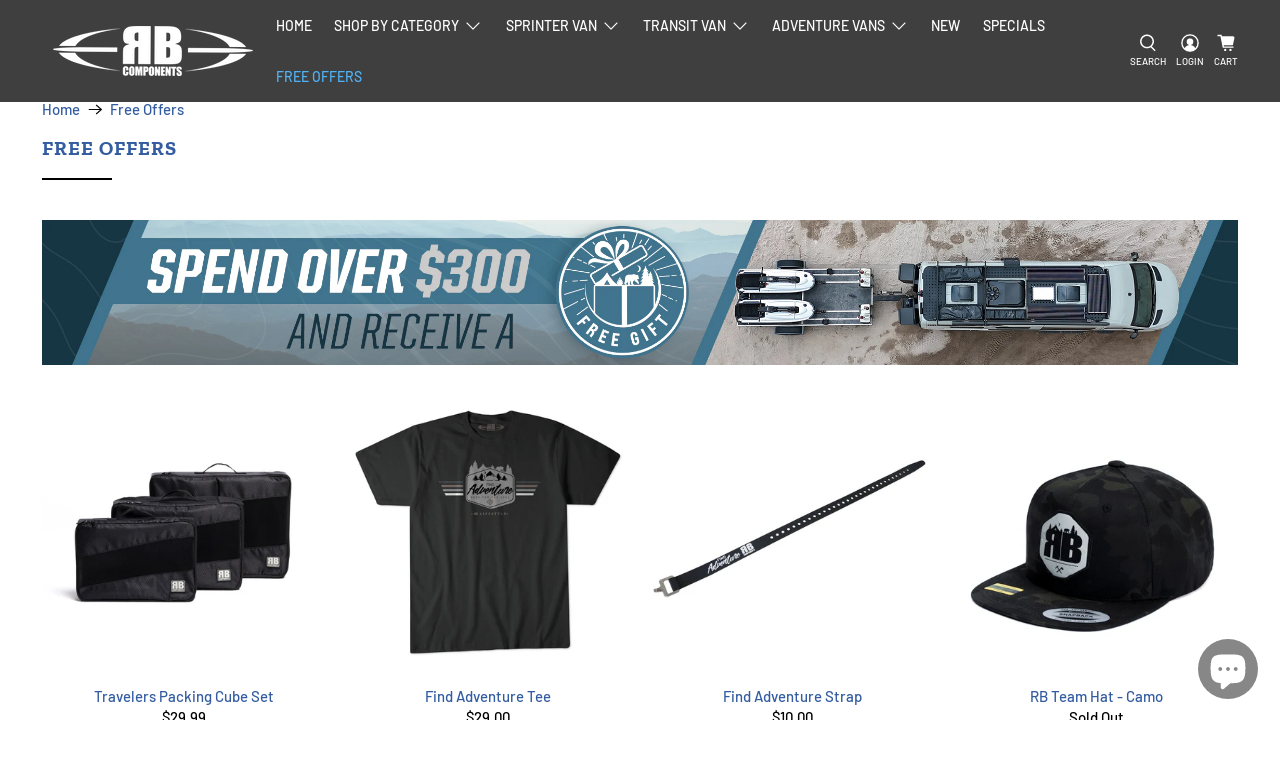

--- FILE ---
content_type: text/html; charset=utf-8
request_url: https://rbcomponents.com/en-ca/collections/free-offers
body_size: 67208
content:


 <!doctype html>
<html class="no-js no-touch" lang="en">
<head> <meta charset="utf-8"> <meta http-equiv="cleartype" content="on"> <meta name="robots" content="index,follow"> <meta name="viewport" content="width=device-width,initial-scale=1"> <meta name="theme-color" content="#ffffff"> <link rel="canonical" href="https://rbcomponents.com/en-ca/collections/free-offers"><title>Free Offers - RB Components</title> <!-- DNS prefetches --> <link rel="dns-prefetch" href="https://cdn.shopify.com"> <link rel="dns-prefetch" href="https://fonts.shopify.com"> <link rel="dns-prefetch" href="https://monorail-edge.shopifysvc.com"> <link rel="dns-prefetch" href="https://ajax.googleapis.com"> <!-- Preconnects --> <link rel="preconnect" href="https://cdn.shopify.com" crossorigin> <link rel="preconnect" href="https://fonts.shopify.com" crossorigin> <link rel="preconnect" href="https://monorail-edge.shopifysvc.com"> <link rel="preconnect" href="https://ajax.googleapis.com"> <link rel="preconnect dns-prefetch" href="https://productreviews.shopifycdn.com" /> <!-- Preloads --> <!-- Preload CSS --> <link rel="preload" href="//rbcomponents.com/cdn/shop/t/27/assets/fancybox.css?v=30466120580444283401715606244" as="style"> <link rel="preload" href="//rbcomponents.com/cdn/shop/t/27/assets/styles.css?v=20249335549978718121767635125" as="style"> <!-- Preload JS --> <link rel="preload" href="https://ajax.googleapis.com/ajax/libs/jquery/3.6.0/jquery.min.js" as="script"> <link rel="preload" href="//rbcomponents.com/cdn/shop/t/27/assets/vendors.js?v=11282825012671617991715606244" as="script"> <link rel="preload" href="//rbcomponents.com/cdn/shop/t/27/assets/utilities.js?v=175009539796820190711715606244" as="script"> <link rel="preload" href="//rbcomponents.com/cdn/shop/t/27/assets/app.js?v=136027531017419800571715606244" as="script"> <link rel="preload" href="/services/javascripts/currencies.js" as="script"> <link rel="preload" href="//rbcomponents.com/cdn/shop/t/27/assets/currencyConversion.js?v=80640843381324940771715606244" as="script"> <!-- CSS for Flex --> <link rel="stylesheet" href="//rbcomponents.com/cdn/shop/t/27/assets/fancybox.css?v=30466120580444283401715606244"> <link rel="stylesheet" href="//rbcomponents.com/cdn/shop/t/27/assets/styles.css?v=20249335549978718121767635125"> <link href="//rbcomponents.com/cdn/shop/t/27/assets/custom.css?v=102853020303055966481768423213" rel="stylesheet" type="text/css" media="all" /> <script>
    window.PXUTheme = window.PXUTheme || {};
    window.PXUTheme.version = '3.2.1';
    window.PXUTheme.name = 'Flex';</script> <script>
    

window.PXUTheme = window.PXUTheme || {};


window.PXUTheme.info = {
  name: 'Flex',
  version: '3.0.0'
}


window.PXUTheme.currency = {};
window.PXUTheme.currency.show_multiple_currencies = false;
window.PXUTheme.currency.presentment_currency = "USD";
window.PXUTheme.currency.default_currency = "USD";
window.PXUTheme.currency.display_format = "money_format";
window.PXUTheme.currency.money_format = "${{amount}}";
window.PXUTheme.currency.money_format_no_currency = "${{amount}}";
window.PXUTheme.currency.money_format_currency = "${{amount}} USD";
window.PXUTheme.currency.native_multi_currency = false;
window.PXUTheme.currency.iso_code = "USD";
window.PXUTheme.currency.symbol = "$";



window.PXUTheme.allCountryOptionTags = "\u003coption value=\"United States\" data-provinces=\"[[\u0026quot;Alabama\u0026quot;,\u0026quot;Alabama\u0026quot;],[\u0026quot;Alaska\u0026quot;,\u0026quot;Alaska\u0026quot;],[\u0026quot;American Samoa\u0026quot;,\u0026quot;American Samoa\u0026quot;],[\u0026quot;Arizona\u0026quot;,\u0026quot;Arizona\u0026quot;],[\u0026quot;Arkansas\u0026quot;,\u0026quot;Arkansas\u0026quot;],[\u0026quot;Armed Forces Americas\u0026quot;,\u0026quot;Armed Forces Americas\u0026quot;],[\u0026quot;Armed Forces Europe\u0026quot;,\u0026quot;Armed Forces Europe\u0026quot;],[\u0026quot;Armed Forces Pacific\u0026quot;,\u0026quot;Armed Forces Pacific\u0026quot;],[\u0026quot;California\u0026quot;,\u0026quot;California\u0026quot;],[\u0026quot;Colorado\u0026quot;,\u0026quot;Colorado\u0026quot;],[\u0026quot;Connecticut\u0026quot;,\u0026quot;Connecticut\u0026quot;],[\u0026quot;Delaware\u0026quot;,\u0026quot;Delaware\u0026quot;],[\u0026quot;District of Columbia\u0026quot;,\u0026quot;Washington DC\u0026quot;],[\u0026quot;Federated States of Micronesia\u0026quot;,\u0026quot;Micronesia\u0026quot;],[\u0026quot;Florida\u0026quot;,\u0026quot;Florida\u0026quot;],[\u0026quot;Georgia\u0026quot;,\u0026quot;Georgia\u0026quot;],[\u0026quot;Guam\u0026quot;,\u0026quot;Guam\u0026quot;],[\u0026quot;Hawaii\u0026quot;,\u0026quot;Hawaii\u0026quot;],[\u0026quot;Idaho\u0026quot;,\u0026quot;Idaho\u0026quot;],[\u0026quot;Illinois\u0026quot;,\u0026quot;Illinois\u0026quot;],[\u0026quot;Indiana\u0026quot;,\u0026quot;Indiana\u0026quot;],[\u0026quot;Iowa\u0026quot;,\u0026quot;Iowa\u0026quot;],[\u0026quot;Kansas\u0026quot;,\u0026quot;Kansas\u0026quot;],[\u0026quot;Kentucky\u0026quot;,\u0026quot;Kentucky\u0026quot;],[\u0026quot;Louisiana\u0026quot;,\u0026quot;Louisiana\u0026quot;],[\u0026quot;Maine\u0026quot;,\u0026quot;Maine\u0026quot;],[\u0026quot;Marshall Islands\u0026quot;,\u0026quot;Marshall Islands\u0026quot;],[\u0026quot;Maryland\u0026quot;,\u0026quot;Maryland\u0026quot;],[\u0026quot;Massachusetts\u0026quot;,\u0026quot;Massachusetts\u0026quot;],[\u0026quot;Michigan\u0026quot;,\u0026quot;Michigan\u0026quot;],[\u0026quot;Minnesota\u0026quot;,\u0026quot;Minnesota\u0026quot;],[\u0026quot;Mississippi\u0026quot;,\u0026quot;Mississippi\u0026quot;],[\u0026quot;Missouri\u0026quot;,\u0026quot;Missouri\u0026quot;],[\u0026quot;Montana\u0026quot;,\u0026quot;Montana\u0026quot;],[\u0026quot;Nebraska\u0026quot;,\u0026quot;Nebraska\u0026quot;],[\u0026quot;Nevada\u0026quot;,\u0026quot;Nevada\u0026quot;],[\u0026quot;New Hampshire\u0026quot;,\u0026quot;New Hampshire\u0026quot;],[\u0026quot;New Jersey\u0026quot;,\u0026quot;New Jersey\u0026quot;],[\u0026quot;New Mexico\u0026quot;,\u0026quot;New Mexico\u0026quot;],[\u0026quot;New York\u0026quot;,\u0026quot;New York\u0026quot;],[\u0026quot;North Carolina\u0026quot;,\u0026quot;North Carolina\u0026quot;],[\u0026quot;North Dakota\u0026quot;,\u0026quot;North Dakota\u0026quot;],[\u0026quot;Northern Mariana Islands\u0026quot;,\u0026quot;Northern Mariana Islands\u0026quot;],[\u0026quot;Ohio\u0026quot;,\u0026quot;Ohio\u0026quot;],[\u0026quot;Oklahoma\u0026quot;,\u0026quot;Oklahoma\u0026quot;],[\u0026quot;Oregon\u0026quot;,\u0026quot;Oregon\u0026quot;],[\u0026quot;Palau\u0026quot;,\u0026quot;Palau\u0026quot;],[\u0026quot;Pennsylvania\u0026quot;,\u0026quot;Pennsylvania\u0026quot;],[\u0026quot;Puerto Rico\u0026quot;,\u0026quot;Puerto Rico\u0026quot;],[\u0026quot;Rhode Island\u0026quot;,\u0026quot;Rhode Island\u0026quot;],[\u0026quot;South Carolina\u0026quot;,\u0026quot;South Carolina\u0026quot;],[\u0026quot;South Dakota\u0026quot;,\u0026quot;South Dakota\u0026quot;],[\u0026quot;Tennessee\u0026quot;,\u0026quot;Tennessee\u0026quot;],[\u0026quot;Texas\u0026quot;,\u0026quot;Texas\u0026quot;],[\u0026quot;Utah\u0026quot;,\u0026quot;Utah\u0026quot;],[\u0026quot;Vermont\u0026quot;,\u0026quot;Vermont\u0026quot;],[\u0026quot;Virgin Islands\u0026quot;,\u0026quot;U.S. Virgin Islands\u0026quot;],[\u0026quot;Virginia\u0026quot;,\u0026quot;Virginia\u0026quot;],[\u0026quot;Washington\u0026quot;,\u0026quot;Washington\u0026quot;],[\u0026quot;West Virginia\u0026quot;,\u0026quot;West Virginia\u0026quot;],[\u0026quot;Wisconsin\u0026quot;,\u0026quot;Wisconsin\u0026quot;],[\u0026quot;Wyoming\u0026quot;,\u0026quot;Wyoming\u0026quot;]]\"\u003eUnited States\u003c\/option\u003e\n\u003coption value=\"Canada\" data-provinces=\"[[\u0026quot;Alberta\u0026quot;,\u0026quot;Alberta\u0026quot;],[\u0026quot;British Columbia\u0026quot;,\u0026quot;British Columbia\u0026quot;],[\u0026quot;Manitoba\u0026quot;,\u0026quot;Manitoba\u0026quot;],[\u0026quot;New Brunswick\u0026quot;,\u0026quot;New Brunswick\u0026quot;],[\u0026quot;Newfoundland and Labrador\u0026quot;,\u0026quot;Newfoundland and Labrador\u0026quot;],[\u0026quot;Northwest Territories\u0026quot;,\u0026quot;Northwest Territories\u0026quot;],[\u0026quot;Nova Scotia\u0026quot;,\u0026quot;Nova Scotia\u0026quot;],[\u0026quot;Nunavut\u0026quot;,\u0026quot;Nunavut\u0026quot;],[\u0026quot;Ontario\u0026quot;,\u0026quot;Ontario\u0026quot;],[\u0026quot;Prince Edward Island\u0026quot;,\u0026quot;Prince Edward Island\u0026quot;],[\u0026quot;Quebec\u0026quot;,\u0026quot;Quebec\u0026quot;],[\u0026quot;Saskatchewan\u0026quot;,\u0026quot;Saskatchewan\u0026quot;],[\u0026quot;Yukon\u0026quot;,\u0026quot;Yukon\u0026quot;]]\"\u003eCanada\u003c\/option\u003e\n\u003coption value=\"---\" data-provinces=\"[]\"\u003e---\u003c\/option\u003e\n\u003coption value=\"Afghanistan\" data-provinces=\"[]\"\u003eAfghanistan\u003c\/option\u003e\n\u003coption value=\"Aland Islands\" data-provinces=\"[]\"\u003eÅland Islands\u003c\/option\u003e\n\u003coption value=\"Albania\" data-provinces=\"[]\"\u003eAlbania\u003c\/option\u003e\n\u003coption value=\"Algeria\" data-provinces=\"[]\"\u003eAlgeria\u003c\/option\u003e\n\u003coption value=\"Andorra\" data-provinces=\"[]\"\u003eAndorra\u003c\/option\u003e\n\u003coption value=\"Angola\" data-provinces=\"[]\"\u003eAngola\u003c\/option\u003e\n\u003coption value=\"Anguilla\" data-provinces=\"[]\"\u003eAnguilla\u003c\/option\u003e\n\u003coption value=\"Antigua And Barbuda\" data-provinces=\"[]\"\u003eAntigua \u0026 Barbuda\u003c\/option\u003e\n\u003coption value=\"Argentina\" data-provinces=\"[[\u0026quot;Buenos Aires\u0026quot;,\u0026quot;Buenos Aires Province\u0026quot;],[\u0026quot;Catamarca\u0026quot;,\u0026quot;Catamarca\u0026quot;],[\u0026quot;Chaco\u0026quot;,\u0026quot;Chaco\u0026quot;],[\u0026quot;Chubut\u0026quot;,\u0026quot;Chubut\u0026quot;],[\u0026quot;Ciudad Autónoma de Buenos Aires\u0026quot;,\u0026quot;Buenos Aires (Autonomous City)\u0026quot;],[\u0026quot;Corrientes\u0026quot;,\u0026quot;Corrientes\u0026quot;],[\u0026quot;Córdoba\u0026quot;,\u0026quot;Córdoba\u0026quot;],[\u0026quot;Entre Ríos\u0026quot;,\u0026quot;Entre Ríos\u0026quot;],[\u0026quot;Formosa\u0026quot;,\u0026quot;Formosa\u0026quot;],[\u0026quot;Jujuy\u0026quot;,\u0026quot;Jujuy\u0026quot;],[\u0026quot;La Pampa\u0026quot;,\u0026quot;La Pampa\u0026quot;],[\u0026quot;La Rioja\u0026quot;,\u0026quot;La Rioja\u0026quot;],[\u0026quot;Mendoza\u0026quot;,\u0026quot;Mendoza\u0026quot;],[\u0026quot;Misiones\u0026quot;,\u0026quot;Misiones\u0026quot;],[\u0026quot;Neuquén\u0026quot;,\u0026quot;Neuquén\u0026quot;],[\u0026quot;Río Negro\u0026quot;,\u0026quot;Río Negro\u0026quot;],[\u0026quot;Salta\u0026quot;,\u0026quot;Salta\u0026quot;],[\u0026quot;San Juan\u0026quot;,\u0026quot;San Juan\u0026quot;],[\u0026quot;San Luis\u0026quot;,\u0026quot;San Luis\u0026quot;],[\u0026quot;Santa Cruz\u0026quot;,\u0026quot;Santa Cruz\u0026quot;],[\u0026quot;Santa Fe\u0026quot;,\u0026quot;Santa Fe\u0026quot;],[\u0026quot;Santiago Del Estero\u0026quot;,\u0026quot;Santiago del Estero\u0026quot;],[\u0026quot;Tierra Del Fuego\u0026quot;,\u0026quot;Tierra del Fuego\u0026quot;],[\u0026quot;Tucumán\u0026quot;,\u0026quot;Tucumán\u0026quot;]]\"\u003eArgentina\u003c\/option\u003e\n\u003coption value=\"Armenia\" data-provinces=\"[]\"\u003eArmenia\u003c\/option\u003e\n\u003coption value=\"Aruba\" data-provinces=\"[]\"\u003eAruba\u003c\/option\u003e\n\u003coption value=\"Ascension Island\" data-provinces=\"[]\"\u003eAscension Island\u003c\/option\u003e\n\u003coption value=\"Australia\" data-provinces=\"[[\u0026quot;Australian Capital Territory\u0026quot;,\u0026quot;Australian Capital Territory\u0026quot;],[\u0026quot;New South Wales\u0026quot;,\u0026quot;New South Wales\u0026quot;],[\u0026quot;Northern Territory\u0026quot;,\u0026quot;Northern Territory\u0026quot;],[\u0026quot;Queensland\u0026quot;,\u0026quot;Queensland\u0026quot;],[\u0026quot;South Australia\u0026quot;,\u0026quot;South Australia\u0026quot;],[\u0026quot;Tasmania\u0026quot;,\u0026quot;Tasmania\u0026quot;],[\u0026quot;Victoria\u0026quot;,\u0026quot;Victoria\u0026quot;],[\u0026quot;Western Australia\u0026quot;,\u0026quot;Western Australia\u0026quot;]]\"\u003eAustralia\u003c\/option\u003e\n\u003coption value=\"Austria\" data-provinces=\"[]\"\u003eAustria\u003c\/option\u003e\n\u003coption value=\"Azerbaijan\" data-provinces=\"[]\"\u003eAzerbaijan\u003c\/option\u003e\n\u003coption value=\"Bahamas\" data-provinces=\"[]\"\u003eBahamas\u003c\/option\u003e\n\u003coption value=\"Bahrain\" data-provinces=\"[]\"\u003eBahrain\u003c\/option\u003e\n\u003coption value=\"Bangladesh\" data-provinces=\"[]\"\u003eBangladesh\u003c\/option\u003e\n\u003coption value=\"Barbados\" data-provinces=\"[]\"\u003eBarbados\u003c\/option\u003e\n\u003coption value=\"Belarus\" data-provinces=\"[]\"\u003eBelarus\u003c\/option\u003e\n\u003coption value=\"Belgium\" data-provinces=\"[]\"\u003eBelgium\u003c\/option\u003e\n\u003coption value=\"Belize\" data-provinces=\"[]\"\u003eBelize\u003c\/option\u003e\n\u003coption value=\"Benin\" data-provinces=\"[]\"\u003eBenin\u003c\/option\u003e\n\u003coption value=\"Bermuda\" data-provinces=\"[]\"\u003eBermuda\u003c\/option\u003e\n\u003coption value=\"Bhutan\" data-provinces=\"[]\"\u003eBhutan\u003c\/option\u003e\n\u003coption value=\"Bolivia\" data-provinces=\"[]\"\u003eBolivia\u003c\/option\u003e\n\u003coption value=\"Bosnia And Herzegovina\" data-provinces=\"[]\"\u003eBosnia \u0026 Herzegovina\u003c\/option\u003e\n\u003coption value=\"Botswana\" data-provinces=\"[]\"\u003eBotswana\u003c\/option\u003e\n\u003coption value=\"Brazil\" data-provinces=\"[[\u0026quot;Acre\u0026quot;,\u0026quot;Acre\u0026quot;],[\u0026quot;Alagoas\u0026quot;,\u0026quot;Alagoas\u0026quot;],[\u0026quot;Amapá\u0026quot;,\u0026quot;Amapá\u0026quot;],[\u0026quot;Amazonas\u0026quot;,\u0026quot;Amazonas\u0026quot;],[\u0026quot;Bahia\u0026quot;,\u0026quot;Bahia\u0026quot;],[\u0026quot;Ceará\u0026quot;,\u0026quot;Ceará\u0026quot;],[\u0026quot;Distrito Federal\u0026quot;,\u0026quot;Federal District\u0026quot;],[\u0026quot;Espírito Santo\u0026quot;,\u0026quot;Espírito Santo\u0026quot;],[\u0026quot;Goiás\u0026quot;,\u0026quot;Goiás\u0026quot;],[\u0026quot;Maranhão\u0026quot;,\u0026quot;Maranhão\u0026quot;],[\u0026quot;Mato Grosso\u0026quot;,\u0026quot;Mato Grosso\u0026quot;],[\u0026quot;Mato Grosso do Sul\u0026quot;,\u0026quot;Mato Grosso do Sul\u0026quot;],[\u0026quot;Minas Gerais\u0026quot;,\u0026quot;Minas Gerais\u0026quot;],[\u0026quot;Paraná\u0026quot;,\u0026quot;Paraná\u0026quot;],[\u0026quot;Paraíba\u0026quot;,\u0026quot;Paraíba\u0026quot;],[\u0026quot;Pará\u0026quot;,\u0026quot;Pará\u0026quot;],[\u0026quot;Pernambuco\u0026quot;,\u0026quot;Pernambuco\u0026quot;],[\u0026quot;Piauí\u0026quot;,\u0026quot;Piauí\u0026quot;],[\u0026quot;Rio Grande do Norte\u0026quot;,\u0026quot;Rio Grande do Norte\u0026quot;],[\u0026quot;Rio Grande do Sul\u0026quot;,\u0026quot;Rio Grande do Sul\u0026quot;],[\u0026quot;Rio de Janeiro\u0026quot;,\u0026quot;Rio de Janeiro\u0026quot;],[\u0026quot;Rondônia\u0026quot;,\u0026quot;Rondônia\u0026quot;],[\u0026quot;Roraima\u0026quot;,\u0026quot;Roraima\u0026quot;],[\u0026quot;Santa Catarina\u0026quot;,\u0026quot;Santa Catarina\u0026quot;],[\u0026quot;Sergipe\u0026quot;,\u0026quot;Sergipe\u0026quot;],[\u0026quot;São Paulo\u0026quot;,\u0026quot;São Paulo\u0026quot;],[\u0026quot;Tocantins\u0026quot;,\u0026quot;Tocantins\u0026quot;]]\"\u003eBrazil\u003c\/option\u003e\n\u003coption value=\"British Indian Ocean Territory\" data-provinces=\"[]\"\u003eBritish Indian Ocean Territory\u003c\/option\u003e\n\u003coption value=\"Virgin Islands, British\" data-provinces=\"[]\"\u003eBritish Virgin Islands\u003c\/option\u003e\n\u003coption value=\"Brunei\" data-provinces=\"[]\"\u003eBrunei\u003c\/option\u003e\n\u003coption value=\"Bulgaria\" data-provinces=\"[]\"\u003eBulgaria\u003c\/option\u003e\n\u003coption value=\"Burkina Faso\" data-provinces=\"[]\"\u003eBurkina Faso\u003c\/option\u003e\n\u003coption value=\"Burundi\" data-provinces=\"[]\"\u003eBurundi\u003c\/option\u003e\n\u003coption value=\"Cambodia\" data-provinces=\"[]\"\u003eCambodia\u003c\/option\u003e\n\u003coption value=\"Republic of Cameroon\" data-provinces=\"[]\"\u003eCameroon\u003c\/option\u003e\n\u003coption value=\"Canada\" data-provinces=\"[[\u0026quot;Alberta\u0026quot;,\u0026quot;Alberta\u0026quot;],[\u0026quot;British Columbia\u0026quot;,\u0026quot;British Columbia\u0026quot;],[\u0026quot;Manitoba\u0026quot;,\u0026quot;Manitoba\u0026quot;],[\u0026quot;New Brunswick\u0026quot;,\u0026quot;New Brunswick\u0026quot;],[\u0026quot;Newfoundland and Labrador\u0026quot;,\u0026quot;Newfoundland and Labrador\u0026quot;],[\u0026quot;Northwest Territories\u0026quot;,\u0026quot;Northwest Territories\u0026quot;],[\u0026quot;Nova Scotia\u0026quot;,\u0026quot;Nova Scotia\u0026quot;],[\u0026quot;Nunavut\u0026quot;,\u0026quot;Nunavut\u0026quot;],[\u0026quot;Ontario\u0026quot;,\u0026quot;Ontario\u0026quot;],[\u0026quot;Prince Edward Island\u0026quot;,\u0026quot;Prince Edward Island\u0026quot;],[\u0026quot;Quebec\u0026quot;,\u0026quot;Quebec\u0026quot;],[\u0026quot;Saskatchewan\u0026quot;,\u0026quot;Saskatchewan\u0026quot;],[\u0026quot;Yukon\u0026quot;,\u0026quot;Yukon\u0026quot;]]\"\u003eCanada\u003c\/option\u003e\n\u003coption value=\"Cape Verde\" data-provinces=\"[]\"\u003eCape Verde\u003c\/option\u003e\n\u003coption value=\"Caribbean Netherlands\" data-provinces=\"[]\"\u003eCaribbean Netherlands\u003c\/option\u003e\n\u003coption value=\"Cayman Islands\" data-provinces=\"[]\"\u003eCayman Islands\u003c\/option\u003e\n\u003coption value=\"Central African Republic\" data-provinces=\"[]\"\u003eCentral African Republic\u003c\/option\u003e\n\u003coption value=\"Chad\" data-provinces=\"[]\"\u003eChad\u003c\/option\u003e\n\u003coption value=\"Chile\" data-provinces=\"[[\u0026quot;Antofagasta\u0026quot;,\u0026quot;Antofagasta\u0026quot;],[\u0026quot;Araucanía\u0026quot;,\u0026quot;Araucanía\u0026quot;],[\u0026quot;Arica and Parinacota\u0026quot;,\u0026quot;Arica y Parinacota\u0026quot;],[\u0026quot;Atacama\u0026quot;,\u0026quot;Atacama\u0026quot;],[\u0026quot;Aysén\u0026quot;,\u0026quot;Aysén\u0026quot;],[\u0026quot;Biobío\u0026quot;,\u0026quot;Bío Bío\u0026quot;],[\u0026quot;Coquimbo\u0026quot;,\u0026quot;Coquimbo\u0026quot;],[\u0026quot;Los Lagos\u0026quot;,\u0026quot;Los Lagos\u0026quot;],[\u0026quot;Los Ríos\u0026quot;,\u0026quot;Los Ríos\u0026quot;],[\u0026quot;Magallanes\u0026quot;,\u0026quot;Magallanes Region\u0026quot;],[\u0026quot;Maule\u0026quot;,\u0026quot;Maule\u0026quot;],[\u0026quot;O\u0026#39;Higgins\u0026quot;,\u0026quot;Libertador General Bernardo O’Higgins\u0026quot;],[\u0026quot;Santiago\u0026quot;,\u0026quot;Santiago Metropolitan\u0026quot;],[\u0026quot;Tarapacá\u0026quot;,\u0026quot;Tarapacá\u0026quot;],[\u0026quot;Valparaíso\u0026quot;,\u0026quot;Valparaíso\u0026quot;],[\u0026quot;Ñuble\u0026quot;,\u0026quot;Ñuble\u0026quot;]]\"\u003eChile\u003c\/option\u003e\n\u003coption value=\"China\" data-provinces=\"[[\u0026quot;Anhui\u0026quot;,\u0026quot;Anhui\u0026quot;],[\u0026quot;Beijing\u0026quot;,\u0026quot;Beijing\u0026quot;],[\u0026quot;Chongqing\u0026quot;,\u0026quot;Chongqing\u0026quot;],[\u0026quot;Fujian\u0026quot;,\u0026quot;Fujian\u0026quot;],[\u0026quot;Gansu\u0026quot;,\u0026quot;Gansu\u0026quot;],[\u0026quot;Guangdong\u0026quot;,\u0026quot;Guangdong\u0026quot;],[\u0026quot;Guangxi\u0026quot;,\u0026quot;Guangxi\u0026quot;],[\u0026quot;Guizhou\u0026quot;,\u0026quot;Guizhou\u0026quot;],[\u0026quot;Hainan\u0026quot;,\u0026quot;Hainan\u0026quot;],[\u0026quot;Hebei\u0026quot;,\u0026quot;Hebei\u0026quot;],[\u0026quot;Heilongjiang\u0026quot;,\u0026quot;Heilongjiang\u0026quot;],[\u0026quot;Henan\u0026quot;,\u0026quot;Henan\u0026quot;],[\u0026quot;Hubei\u0026quot;,\u0026quot;Hubei\u0026quot;],[\u0026quot;Hunan\u0026quot;,\u0026quot;Hunan\u0026quot;],[\u0026quot;Inner Mongolia\u0026quot;,\u0026quot;Inner Mongolia\u0026quot;],[\u0026quot;Jiangsu\u0026quot;,\u0026quot;Jiangsu\u0026quot;],[\u0026quot;Jiangxi\u0026quot;,\u0026quot;Jiangxi\u0026quot;],[\u0026quot;Jilin\u0026quot;,\u0026quot;Jilin\u0026quot;],[\u0026quot;Liaoning\u0026quot;,\u0026quot;Liaoning\u0026quot;],[\u0026quot;Ningxia\u0026quot;,\u0026quot;Ningxia\u0026quot;],[\u0026quot;Qinghai\u0026quot;,\u0026quot;Qinghai\u0026quot;],[\u0026quot;Shaanxi\u0026quot;,\u0026quot;Shaanxi\u0026quot;],[\u0026quot;Shandong\u0026quot;,\u0026quot;Shandong\u0026quot;],[\u0026quot;Shanghai\u0026quot;,\u0026quot;Shanghai\u0026quot;],[\u0026quot;Shanxi\u0026quot;,\u0026quot;Shanxi\u0026quot;],[\u0026quot;Sichuan\u0026quot;,\u0026quot;Sichuan\u0026quot;],[\u0026quot;Tianjin\u0026quot;,\u0026quot;Tianjin\u0026quot;],[\u0026quot;Xinjiang\u0026quot;,\u0026quot;Xinjiang\u0026quot;],[\u0026quot;Xizang\u0026quot;,\u0026quot;Tibet\u0026quot;],[\u0026quot;Yunnan\u0026quot;,\u0026quot;Yunnan\u0026quot;],[\u0026quot;Zhejiang\u0026quot;,\u0026quot;Zhejiang\u0026quot;]]\"\u003eChina\u003c\/option\u003e\n\u003coption value=\"Christmas Island\" data-provinces=\"[]\"\u003eChristmas Island\u003c\/option\u003e\n\u003coption value=\"Cocos (Keeling) Islands\" data-provinces=\"[]\"\u003eCocos (Keeling) Islands\u003c\/option\u003e\n\u003coption value=\"Colombia\" data-provinces=\"[[\u0026quot;Amazonas\u0026quot;,\u0026quot;Amazonas\u0026quot;],[\u0026quot;Antioquia\u0026quot;,\u0026quot;Antioquia\u0026quot;],[\u0026quot;Arauca\u0026quot;,\u0026quot;Arauca\u0026quot;],[\u0026quot;Atlántico\u0026quot;,\u0026quot;Atlántico\u0026quot;],[\u0026quot;Bogotá, D.C.\u0026quot;,\u0026quot;Capital District\u0026quot;],[\u0026quot;Bolívar\u0026quot;,\u0026quot;Bolívar\u0026quot;],[\u0026quot;Boyacá\u0026quot;,\u0026quot;Boyacá\u0026quot;],[\u0026quot;Caldas\u0026quot;,\u0026quot;Caldas\u0026quot;],[\u0026quot;Caquetá\u0026quot;,\u0026quot;Caquetá\u0026quot;],[\u0026quot;Casanare\u0026quot;,\u0026quot;Casanare\u0026quot;],[\u0026quot;Cauca\u0026quot;,\u0026quot;Cauca\u0026quot;],[\u0026quot;Cesar\u0026quot;,\u0026quot;Cesar\u0026quot;],[\u0026quot;Chocó\u0026quot;,\u0026quot;Chocó\u0026quot;],[\u0026quot;Cundinamarca\u0026quot;,\u0026quot;Cundinamarca\u0026quot;],[\u0026quot;Córdoba\u0026quot;,\u0026quot;Córdoba\u0026quot;],[\u0026quot;Guainía\u0026quot;,\u0026quot;Guainía\u0026quot;],[\u0026quot;Guaviare\u0026quot;,\u0026quot;Guaviare\u0026quot;],[\u0026quot;Huila\u0026quot;,\u0026quot;Huila\u0026quot;],[\u0026quot;La Guajira\u0026quot;,\u0026quot;La Guajira\u0026quot;],[\u0026quot;Magdalena\u0026quot;,\u0026quot;Magdalena\u0026quot;],[\u0026quot;Meta\u0026quot;,\u0026quot;Meta\u0026quot;],[\u0026quot;Nariño\u0026quot;,\u0026quot;Nariño\u0026quot;],[\u0026quot;Norte de Santander\u0026quot;,\u0026quot;Norte de Santander\u0026quot;],[\u0026quot;Putumayo\u0026quot;,\u0026quot;Putumayo\u0026quot;],[\u0026quot;Quindío\u0026quot;,\u0026quot;Quindío\u0026quot;],[\u0026quot;Risaralda\u0026quot;,\u0026quot;Risaralda\u0026quot;],[\u0026quot;San Andrés, Providencia y Santa Catalina\u0026quot;,\u0026quot;San Andrés \\u0026 Providencia\u0026quot;],[\u0026quot;Santander\u0026quot;,\u0026quot;Santander\u0026quot;],[\u0026quot;Sucre\u0026quot;,\u0026quot;Sucre\u0026quot;],[\u0026quot;Tolima\u0026quot;,\u0026quot;Tolima\u0026quot;],[\u0026quot;Valle del Cauca\u0026quot;,\u0026quot;Valle del Cauca\u0026quot;],[\u0026quot;Vaupés\u0026quot;,\u0026quot;Vaupés\u0026quot;],[\u0026quot;Vichada\u0026quot;,\u0026quot;Vichada\u0026quot;]]\"\u003eColombia\u003c\/option\u003e\n\u003coption value=\"Comoros\" data-provinces=\"[]\"\u003eComoros\u003c\/option\u003e\n\u003coption value=\"Congo\" data-provinces=\"[]\"\u003eCongo - Brazzaville\u003c\/option\u003e\n\u003coption value=\"Congo, The Democratic Republic Of The\" data-provinces=\"[]\"\u003eCongo - Kinshasa\u003c\/option\u003e\n\u003coption value=\"Cook Islands\" data-provinces=\"[]\"\u003eCook Islands\u003c\/option\u003e\n\u003coption value=\"Costa Rica\" data-provinces=\"[[\u0026quot;Alajuela\u0026quot;,\u0026quot;Alajuela\u0026quot;],[\u0026quot;Cartago\u0026quot;,\u0026quot;Cartago\u0026quot;],[\u0026quot;Guanacaste\u0026quot;,\u0026quot;Guanacaste\u0026quot;],[\u0026quot;Heredia\u0026quot;,\u0026quot;Heredia\u0026quot;],[\u0026quot;Limón\u0026quot;,\u0026quot;Limón\u0026quot;],[\u0026quot;Puntarenas\u0026quot;,\u0026quot;Puntarenas\u0026quot;],[\u0026quot;San José\u0026quot;,\u0026quot;San José\u0026quot;]]\"\u003eCosta Rica\u003c\/option\u003e\n\u003coption value=\"Croatia\" data-provinces=\"[]\"\u003eCroatia\u003c\/option\u003e\n\u003coption value=\"Curaçao\" data-provinces=\"[]\"\u003eCuraçao\u003c\/option\u003e\n\u003coption value=\"Cyprus\" data-provinces=\"[]\"\u003eCyprus\u003c\/option\u003e\n\u003coption value=\"Czech Republic\" data-provinces=\"[]\"\u003eCzechia\u003c\/option\u003e\n\u003coption value=\"Côte d'Ivoire\" data-provinces=\"[]\"\u003eCôte d’Ivoire\u003c\/option\u003e\n\u003coption value=\"Denmark\" data-provinces=\"[]\"\u003eDenmark\u003c\/option\u003e\n\u003coption value=\"Djibouti\" data-provinces=\"[]\"\u003eDjibouti\u003c\/option\u003e\n\u003coption value=\"Dominica\" data-provinces=\"[]\"\u003eDominica\u003c\/option\u003e\n\u003coption value=\"Dominican Republic\" data-provinces=\"[]\"\u003eDominican Republic\u003c\/option\u003e\n\u003coption value=\"Ecuador\" data-provinces=\"[]\"\u003eEcuador\u003c\/option\u003e\n\u003coption value=\"Egypt\" data-provinces=\"[[\u0026quot;6th of October\u0026quot;,\u0026quot;6th of October\u0026quot;],[\u0026quot;Al Sharqia\u0026quot;,\u0026quot;Al Sharqia\u0026quot;],[\u0026quot;Alexandria\u0026quot;,\u0026quot;Alexandria\u0026quot;],[\u0026quot;Aswan\u0026quot;,\u0026quot;Aswan\u0026quot;],[\u0026quot;Asyut\u0026quot;,\u0026quot;Asyut\u0026quot;],[\u0026quot;Beheira\u0026quot;,\u0026quot;Beheira\u0026quot;],[\u0026quot;Beni Suef\u0026quot;,\u0026quot;Beni Suef\u0026quot;],[\u0026quot;Cairo\u0026quot;,\u0026quot;Cairo\u0026quot;],[\u0026quot;Dakahlia\u0026quot;,\u0026quot;Dakahlia\u0026quot;],[\u0026quot;Damietta\u0026quot;,\u0026quot;Damietta\u0026quot;],[\u0026quot;Faiyum\u0026quot;,\u0026quot;Faiyum\u0026quot;],[\u0026quot;Gharbia\u0026quot;,\u0026quot;Gharbia\u0026quot;],[\u0026quot;Giza\u0026quot;,\u0026quot;Giza\u0026quot;],[\u0026quot;Helwan\u0026quot;,\u0026quot;Helwan\u0026quot;],[\u0026quot;Ismailia\u0026quot;,\u0026quot;Ismailia\u0026quot;],[\u0026quot;Kafr el-Sheikh\u0026quot;,\u0026quot;Kafr el-Sheikh\u0026quot;],[\u0026quot;Luxor\u0026quot;,\u0026quot;Luxor\u0026quot;],[\u0026quot;Matrouh\u0026quot;,\u0026quot;Matrouh\u0026quot;],[\u0026quot;Minya\u0026quot;,\u0026quot;Minya\u0026quot;],[\u0026quot;Monufia\u0026quot;,\u0026quot;Monufia\u0026quot;],[\u0026quot;New Valley\u0026quot;,\u0026quot;New Valley\u0026quot;],[\u0026quot;North Sinai\u0026quot;,\u0026quot;North Sinai\u0026quot;],[\u0026quot;Port Said\u0026quot;,\u0026quot;Port Said\u0026quot;],[\u0026quot;Qalyubia\u0026quot;,\u0026quot;Qalyubia\u0026quot;],[\u0026quot;Qena\u0026quot;,\u0026quot;Qena\u0026quot;],[\u0026quot;Red Sea\u0026quot;,\u0026quot;Red Sea\u0026quot;],[\u0026quot;Sohag\u0026quot;,\u0026quot;Sohag\u0026quot;],[\u0026quot;South Sinai\u0026quot;,\u0026quot;South Sinai\u0026quot;],[\u0026quot;Suez\u0026quot;,\u0026quot;Suez\u0026quot;]]\"\u003eEgypt\u003c\/option\u003e\n\u003coption value=\"El Salvador\" data-provinces=\"[[\u0026quot;Ahuachapán\u0026quot;,\u0026quot;Ahuachapán\u0026quot;],[\u0026quot;Cabañas\u0026quot;,\u0026quot;Cabañas\u0026quot;],[\u0026quot;Chalatenango\u0026quot;,\u0026quot;Chalatenango\u0026quot;],[\u0026quot;Cuscatlán\u0026quot;,\u0026quot;Cuscatlán\u0026quot;],[\u0026quot;La Libertad\u0026quot;,\u0026quot;La Libertad\u0026quot;],[\u0026quot;La Paz\u0026quot;,\u0026quot;La Paz\u0026quot;],[\u0026quot;La Unión\u0026quot;,\u0026quot;La Unión\u0026quot;],[\u0026quot;Morazán\u0026quot;,\u0026quot;Morazán\u0026quot;],[\u0026quot;San Miguel\u0026quot;,\u0026quot;San Miguel\u0026quot;],[\u0026quot;San Salvador\u0026quot;,\u0026quot;San Salvador\u0026quot;],[\u0026quot;San Vicente\u0026quot;,\u0026quot;San Vicente\u0026quot;],[\u0026quot;Santa Ana\u0026quot;,\u0026quot;Santa Ana\u0026quot;],[\u0026quot;Sonsonate\u0026quot;,\u0026quot;Sonsonate\u0026quot;],[\u0026quot;Usulután\u0026quot;,\u0026quot;Usulután\u0026quot;]]\"\u003eEl Salvador\u003c\/option\u003e\n\u003coption value=\"Equatorial Guinea\" data-provinces=\"[]\"\u003eEquatorial Guinea\u003c\/option\u003e\n\u003coption value=\"Eritrea\" data-provinces=\"[]\"\u003eEritrea\u003c\/option\u003e\n\u003coption value=\"Estonia\" data-provinces=\"[]\"\u003eEstonia\u003c\/option\u003e\n\u003coption value=\"Eswatini\" data-provinces=\"[]\"\u003eEswatini\u003c\/option\u003e\n\u003coption value=\"Ethiopia\" data-provinces=\"[]\"\u003eEthiopia\u003c\/option\u003e\n\u003coption value=\"Falkland Islands (Malvinas)\" data-provinces=\"[]\"\u003eFalkland Islands\u003c\/option\u003e\n\u003coption value=\"Faroe Islands\" data-provinces=\"[]\"\u003eFaroe Islands\u003c\/option\u003e\n\u003coption value=\"Fiji\" data-provinces=\"[]\"\u003eFiji\u003c\/option\u003e\n\u003coption value=\"Finland\" data-provinces=\"[]\"\u003eFinland\u003c\/option\u003e\n\u003coption value=\"France\" data-provinces=\"[]\"\u003eFrance\u003c\/option\u003e\n\u003coption value=\"French Guiana\" data-provinces=\"[]\"\u003eFrench Guiana\u003c\/option\u003e\n\u003coption value=\"French Polynesia\" data-provinces=\"[]\"\u003eFrench Polynesia\u003c\/option\u003e\n\u003coption value=\"French Southern Territories\" data-provinces=\"[]\"\u003eFrench Southern Territories\u003c\/option\u003e\n\u003coption value=\"Gabon\" data-provinces=\"[]\"\u003eGabon\u003c\/option\u003e\n\u003coption value=\"Gambia\" data-provinces=\"[]\"\u003eGambia\u003c\/option\u003e\n\u003coption value=\"Georgia\" data-provinces=\"[]\"\u003eGeorgia\u003c\/option\u003e\n\u003coption value=\"Germany\" data-provinces=\"[]\"\u003eGermany\u003c\/option\u003e\n\u003coption value=\"Ghana\" data-provinces=\"[]\"\u003eGhana\u003c\/option\u003e\n\u003coption value=\"Gibraltar\" data-provinces=\"[]\"\u003eGibraltar\u003c\/option\u003e\n\u003coption value=\"Greece\" data-provinces=\"[]\"\u003eGreece\u003c\/option\u003e\n\u003coption value=\"Greenland\" data-provinces=\"[]\"\u003eGreenland\u003c\/option\u003e\n\u003coption value=\"Grenada\" data-provinces=\"[]\"\u003eGrenada\u003c\/option\u003e\n\u003coption value=\"Guadeloupe\" data-provinces=\"[]\"\u003eGuadeloupe\u003c\/option\u003e\n\u003coption value=\"Guatemala\" data-provinces=\"[[\u0026quot;Alta Verapaz\u0026quot;,\u0026quot;Alta Verapaz\u0026quot;],[\u0026quot;Baja Verapaz\u0026quot;,\u0026quot;Baja Verapaz\u0026quot;],[\u0026quot;Chimaltenango\u0026quot;,\u0026quot;Chimaltenango\u0026quot;],[\u0026quot;Chiquimula\u0026quot;,\u0026quot;Chiquimula\u0026quot;],[\u0026quot;El Progreso\u0026quot;,\u0026quot;El Progreso\u0026quot;],[\u0026quot;Escuintla\u0026quot;,\u0026quot;Escuintla\u0026quot;],[\u0026quot;Guatemala\u0026quot;,\u0026quot;Guatemala\u0026quot;],[\u0026quot;Huehuetenango\u0026quot;,\u0026quot;Huehuetenango\u0026quot;],[\u0026quot;Izabal\u0026quot;,\u0026quot;Izabal\u0026quot;],[\u0026quot;Jalapa\u0026quot;,\u0026quot;Jalapa\u0026quot;],[\u0026quot;Jutiapa\u0026quot;,\u0026quot;Jutiapa\u0026quot;],[\u0026quot;Petén\u0026quot;,\u0026quot;Petén\u0026quot;],[\u0026quot;Quetzaltenango\u0026quot;,\u0026quot;Quetzaltenango\u0026quot;],[\u0026quot;Quiché\u0026quot;,\u0026quot;Quiché\u0026quot;],[\u0026quot;Retalhuleu\u0026quot;,\u0026quot;Retalhuleu\u0026quot;],[\u0026quot;Sacatepéquez\u0026quot;,\u0026quot;Sacatepéquez\u0026quot;],[\u0026quot;San Marcos\u0026quot;,\u0026quot;San Marcos\u0026quot;],[\u0026quot;Santa Rosa\u0026quot;,\u0026quot;Santa Rosa\u0026quot;],[\u0026quot;Sololá\u0026quot;,\u0026quot;Sololá\u0026quot;],[\u0026quot;Suchitepéquez\u0026quot;,\u0026quot;Suchitepéquez\u0026quot;],[\u0026quot;Totonicapán\u0026quot;,\u0026quot;Totonicapán\u0026quot;],[\u0026quot;Zacapa\u0026quot;,\u0026quot;Zacapa\u0026quot;]]\"\u003eGuatemala\u003c\/option\u003e\n\u003coption value=\"Guernsey\" data-provinces=\"[]\"\u003eGuernsey\u003c\/option\u003e\n\u003coption value=\"Guinea\" data-provinces=\"[]\"\u003eGuinea\u003c\/option\u003e\n\u003coption value=\"Guinea Bissau\" data-provinces=\"[]\"\u003eGuinea-Bissau\u003c\/option\u003e\n\u003coption value=\"Guyana\" data-provinces=\"[]\"\u003eGuyana\u003c\/option\u003e\n\u003coption value=\"Haiti\" data-provinces=\"[]\"\u003eHaiti\u003c\/option\u003e\n\u003coption value=\"Honduras\" data-provinces=\"[]\"\u003eHonduras\u003c\/option\u003e\n\u003coption value=\"Hong Kong\" data-provinces=\"[[\u0026quot;Hong Kong Island\u0026quot;,\u0026quot;Hong Kong Island\u0026quot;],[\u0026quot;Kowloon\u0026quot;,\u0026quot;Kowloon\u0026quot;],[\u0026quot;New Territories\u0026quot;,\u0026quot;New Territories\u0026quot;]]\"\u003eHong Kong SAR\u003c\/option\u003e\n\u003coption value=\"Hungary\" data-provinces=\"[]\"\u003eHungary\u003c\/option\u003e\n\u003coption value=\"Iceland\" data-provinces=\"[]\"\u003eIceland\u003c\/option\u003e\n\u003coption value=\"India\" data-provinces=\"[[\u0026quot;Andaman and Nicobar Islands\u0026quot;,\u0026quot;Andaman and Nicobar Islands\u0026quot;],[\u0026quot;Andhra Pradesh\u0026quot;,\u0026quot;Andhra Pradesh\u0026quot;],[\u0026quot;Arunachal Pradesh\u0026quot;,\u0026quot;Arunachal Pradesh\u0026quot;],[\u0026quot;Assam\u0026quot;,\u0026quot;Assam\u0026quot;],[\u0026quot;Bihar\u0026quot;,\u0026quot;Bihar\u0026quot;],[\u0026quot;Chandigarh\u0026quot;,\u0026quot;Chandigarh\u0026quot;],[\u0026quot;Chhattisgarh\u0026quot;,\u0026quot;Chhattisgarh\u0026quot;],[\u0026quot;Dadra and Nagar Haveli\u0026quot;,\u0026quot;Dadra and Nagar Haveli\u0026quot;],[\u0026quot;Daman and Diu\u0026quot;,\u0026quot;Daman and Diu\u0026quot;],[\u0026quot;Delhi\u0026quot;,\u0026quot;Delhi\u0026quot;],[\u0026quot;Goa\u0026quot;,\u0026quot;Goa\u0026quot;],[\u0026quot;Gujarat\u0026quot;,\u0026quot;Gujarat\u0026quot;],[\u0026quot;Haryana\u0026quot;,\u0026quot;Haryana\u0026quot;],[\u0026quot;Himachal Pradesh\u0026quot;,\u0026quot;Himachal Pradesh\u0026quot;],[\u0026quot;Jammu and Kashmir\u0026quot;,\u0026quot;Jammu and Kashmir\u0026quot;],[\u0026quot;Jharkhand\u0026quot;,\u0026quot;Jharkhand\u0026quot;],[\u0026quot;Karnataka\u0026quot;,\u0026quot;Karnataka\u0026quot;],[\u0026quot;Kerala\u0026quot;,\u0026quot;Kerala\u0026quot;],[\u0026quot;Ladakh\u0026quot;,\u0026quot;Ladakh\u0026quot;],[\u0026quot;Lakshadweep\u0026quot;,\u0026quot;Lakshadweep\u0026quot;],[\u0026quot;Madhya Pradesh\u0026quot;,\u0026quot;Madhya Pradesh\u0026quot;],[\u0026quot;Maharashtra\u0026quot;,\u0026quot;Maharashtra\u0026quot;],[\u0026quot;Manipur\u0026quot;,\u0026quot;Manipur\u0026quot;],[\u0026quot;Meghalaya\u0026quot;,\u0026quot;Meghalaya\u0026quot;],[\u0026quot;Mizoram\u0026quot;,\u0026quot;Mizoram\u0026quot;],[\u0026quot;Nagaland\u0026quot;,\u0026quot;Nagaland\u0026quot;],[\u0026quot;Odisha\u0026quot;,\u0026quot;Odisha\u0026quot;],[\u0026quot;Puducherry\u0026quot;,\u0026quot;Puducherry\u0026quot;],[\u0026quot;Punjab\u0026quot;,\u0026quot;Punjab\u0026quot;],[\u0026quot;Rajasthan\u0026quot;,\u0026quot;Rajasthan\u0026quot;],[\u0026quot;Sikkim\u0026quot;,\u0026quot;Sikkim\u0026quot;],[\u0026quot;Tamil Nadu\u0026quot;,\u0026quot;Tamil Nadu\u0026quot;],[\u0026quot;Telangana\u0026quot;,\u0026quot;Telangana\u0026quot;],[\u0026quot;Tripura\u0026quot;,\u0026quot;Tripura\u0026quot;],[\u0026quot;Uttar Pradesh\u0026quot;,\u0026quot;Uttar Pradesh\u0026quot;],[\u0026quot;Uttarakhand\u0026quot;,\u0026quot;Uttarakhand\u0026quot;],[\u0026quot;West Bengal\u0026quot;,\u0026quot;West Bengal\u0026quot;]]\"\u003eIndia\u003c\/option\u003e\n\u003coption value=\"Indonesia\" data-provinces=\"[[\u0026quot;Aceh\u0026quot;,\u0026quot;Aceh\u0026quot;],[\u0026quot;Bali\u0026quot;,\u0026quot;Bali\u0026quot;],[\u0026quot;Bangka Belitung\u0026quot;,\u0026quot;Bangka–Belitung Islands\u0026quot;],[\u0026quot;Banten\u0026quot;,\u0026quot;Banten\u0026quot;],[\u0026quot;Bengkulu\u0026quot;,\u0026quot;Bengkulu\u0026quot;],[\u0026quot;Gorontalo\u0026quot;,\u0026quot;Gorontalo\u0026quot;],[\u0026quot;Jakarta\u0026quot;,\u0026quot;Jakarta\u0026quot;],[\u0026quot;Jambi\u0026quot;,\u0026quot;Jambi\u0026quot;],[\u0026quot;Jawa Barat\u0026quot;,\u0026quot;West Java\u0026quot;],[\u0026quot;Jawa Tengah\u0026quot;,\u0026quot;Central Java\u0026quot;],[\u0026quot;Jawa Timur\u0026quot;,\u0026quot;East Java\u0026quot;],[\u0026quot;Kalimantan Barat\u0026quot;,\u0026quot;West Kalimantan\u0026quot;],[\u0026quot;Kalimantan Selatan\u0026quot;,\u0026quot;South Kalimantan\u0026quot;],[\u0026quot;Kalimantan Tengah\u0026quot;,\u0026quot;Central Kalimantan\u0026quot;],[\u0026quot;Kalimantan Timur\u0026quot;,\u0026quot;East Kalimantan\u0026quot;],[\u0026quot;Kalimantan Utara\u0026quot;,\u0026quot;North Kalimantan\u0026quot;],[\u0026quot;Kepulauan Riau\u0026quot;,\u0026quot;Riau Islands\u0026quot;],[\u0026quot;Lampung\u0026quot;,\u0026quot;Lampung\u0026quot;],[\u0026quot;Maluku\u0026quot;,\u0026quot;Maluku\u0026quot;],[\u0026quot;Maluku Utara\u0026quot;,\u0026quot;North Maluku\u0026quot;],[\u0026quot;North Sumatra\u0026quot;,\u0026quot;North Sumatra\u0026quot;],[\u0026quot;Nusa Tenggara Barat\u0026quot;,\u0026quot;West Nusa Tenggara\u0026quot;],[\u0026quot;Nusa Tenggara Timur\u0026quot;,\u0026quot;East Nusa Tenggara\u0026quot;],[\u0026quot;Papua\u0026quot;,\u0026quot;Papua\u0026quot;],[\u0026quot;Papua Barat\u0026quot;,\u0026quot;West Papua\u0026quot;],[\u0026quot;Riau\u0026quot;,\u0026quot;Riau\u0026quot;],[\u0026quot;South Sumatra\u0026quot;,\u0026quot;South Sumatra\u0026quot;],[\u0026quot;Sulawesi Barat\u0026quot;,\u0026quot;West Sulawesi\u0026quot;],[\u0026quot;Sulawesi Selatan\u0026quot;,\u0026quot;South Sulawesi\u0026quot;],[\u0026quot;Sulawesi Tengah\u0026quot;,\u0026quot;Central Sulawesi\u0026quot;],[\u0026quot;Sulawesi Tenggara\u0026quot;,\u0026quot;Southeast Sulawesi\u0026quot;],[\u0026quot;Sulawesi Utara\u0026quot;,\u0026quot;North Sulawesi\u0026quot;],[\u0026quot;West Sumatra\u0026quot;,\u0026quot;West Sumatra\u0026quot;],[\u0026quot;Yogyakarta\u0026quot;,\u0026quot;Yogyakarta\u0026quot;]]\"\u003eIndonesia\u003c\/option\u003e\n\u003coption value=\"Iraq\" data-provinces=\"[]\"\u003eIraq\u003c\/option\u003e\n\u003coption value=\"Ireland\" data-provinces=\"[[\u0026quot;Carlow\u0026quot;,\u0026quot;Carlow\u0026quot;],[\u0026quot;Cavan\u0026quot;,\u0026quot;Cavan\u0026quot;],[\u0026quot;Clare\u0026quot;,\u0026quot;Clare\u0026quot;],[\u0026quot;Cork\u0026quot;,\u0026quot;Cork\u0026quot;],[\u0026quot;Donegal\u0026quot;,\u0026quot;Donegal\u0026quot;],[\u0026quot;Dublin\u0026quot;,\u0026quot;Dublin\u0026quot;],[\u0026quot;Galway\u0026quot;,\u0026quot;Galway\u0026quot;],[\u0026quot;Kerry\u0026quot;,\u0026quot;Kerry\u0026quot;],[\u0026quot;Kildare\u0026quot;,\u0026quot;Kildare\u0026quot;],[\u0026quot;Kilkenny\u0026quot;,\u0026quot;Kilkenny\u0026quot;],[\u0026quot;Laois\u0026quot;,\u0026quot;Laois\u0026quot;],[\u0026quot;Leitrim\u0026quot;,\u0026quot;Leitrim\u0026quot;],[\u0026quot;Limerick\u0026quot;,\u0026quot;Limerick\u0026quot;],[\u0026quot;Longford\u0026quot;,\u0026quot;Longford\u0026quot;],[\u0026quot;Louth\u0026quot;,\u0026quot;Louth\u0026quot;],[\u0026quot;Mayo\u0026quot;,\u0026quot;Mayo\u0026quot;],[\u0026quot;Meath\u0026quot;,\u0026quot;Meath\u0026quot;],[\u0026quot;Monaghan\u0026quot;,\u0026quot;Monaghan\u0026quot;],[\u0026quot;Offaly\u0026quot;,\u0026quot;Offaly\u0026quot;],[\u0026quot;Roscommon\u0026quot;,\u0026quot;Roscommon\u0026quot;],[\u0026quot;Sligo\u0026quot;,\u0026quot;Sligo\u0026quot;],[\u0026quot;Tipperary\u0026quot;,\u0026quot;Tipperary\u0026quot;],[\u0026quot;Waterford\u0026quot;,\u0026quot;Waterford\u0026quot;],[\u0026quot;Westmeath\u0026quot;,\u0026quot;Westmeath\u0026quot;],[\u0026quot;Wexford\u0026quot;,\u0026quot;Wexford\u0026quot;],[\u0026quot;Wicklow\u0026quot;,\u0026quot;Wicklow\u0026quot;]]\"\u003eIreland\u003c\/option\u003e\n\u003coption value=\"Isle Of Man\" data-provinces=\"[]\"\u003eIsle of Man\u003c\/option\u003e\n\u003coption value=\"Israel\" data-provinces=\"[]\"\u003eIsrael\u003c\/option\u003e\n\u003coption value=\"Italy\" data-provinces=\"[[\u0026quot;Agrigento\u0026quot;,\u0026quot;Agrigento\u0026quot;],[\u0026quot;Alessandria\u0026quot;,\u0026quot;Alessandria\u0026quot;],[\u0026quot;Ancona\u0026quot;,\u0026quot;Ancona\u0026quot;],[\u0026quot;Aosta\u0026quot;,\u0026quot;Aosta Valley\u0026quot;],[\u0026quot;Arezzo\u0026quot;,\u0026quot;Arezzo\u0026quot;],[\u0026quot;Ascoli Piceno\u0026quot;,\u0026quot;Ascoli Piceno\u0026quot;],[\u0026quot;Asti\u0026quot;,\u0026quot;Asti\u0026quot;],[\u0026quot;Avellino\u0026quot;,\u0026quot;Avellino\u0026quot;],[\u0026quot;Bari\u0026quot;,\u0026quot;Bari\u0026quot;],[\u0026quot;Barletta-Andria-Trani\u0026quot;,\u0026quot;Barletta-Andria-Trani\u0026quot;],[\u0026quot;Belluno\u0026quot;,\u0026quot;Belluno\u0026quot;],[\u0026quot;Benevento\u0026quot;,\u0026quot;Benevento\u0026quot;],[\u0026quot;Bergamo\u0026quot;,\u0026quot;Bergamo\u0026quot;],[\u0026quot;Biella\u0026quot;,\u0026quot;Biella\u0026quot;],[\u0026quot;Bologna\u0026quot;,\u0026quot;Bologna\u0026quot;],[\u0026quot;Bolzano\u0026quot;,\u0026quot;South Tyrol\u0026quot;],[\u0026quot;Brescia\u0026quot;,\u0026quot;Brescia\u0026quot;],[\u0026quot;Brindisi\u0026quot;,\u0026quot;Brindisi\u0026quot;],[\u0026quot;Cagliari\u0026quot;,\u0026quot;Cagliari\u0026quot;],[\u0026quot;Caltanissetta\u0026quot;,\u0026quot;Caltanissetta\u0026quot;],[\u0026quot;Campobasso\u0026quot;,\u0026quot;Campobasso\u0026quot;],[\u0026quot;Carbonia-Iglesias\u0026quot;,\u0026quot;Carbonia-Iglesias\u0026quot;],[\u0026quot;Caserta\u0026quot;,\u0026quot;Caserta\u0026quot;],[\u0026quot;Catania\u0026quot;,\u0026quot;Catania\u0026quot;],[\u0026quot;Catanzaro\u0026quot;,\u0026quot;Catanzaro\u0026quot;],[\u0026quot;Chieti\u0026quot;,\u0026quot;Chieti\u0026quot;],[\u0026quot;Como\u0026quot;,\u0026quot;Como\u0026quot;],[\u0026quot;Cosenza\u0026quot;,\u0026quot;Cosenza\u0026quot;],[\u0026quot;Cremona\u0026quot;,\u0026quot;Cremona\u0026quot;],[\u0026quot;Crotone\u0026quot;,\u0026quot;Crotone\u0026quot;],[\u0026quot;Cuneo\u0026quot;,\u0026quot;Cuneo\u0026quot;],[\u0026quot;Enna\u0026quot;,\u0026quot;Enna\u0026quot;],[\u0026quot;Fermo\u0026quot;,\u0026quot;Fermo\u0026quot;],[\u0026quot;Ferrara\u0026quot;,\u0026quot;Ferrara\u0026quot;],[\u0026quot;Firenze\u0026quot;,\u0026quot;Florence\u0026quot;],[\u0026quot;Foggia\u0026quot;,\u0026quot;Foggia\u0026quot;],[\u0026quot;Forlì-Cesena\u0026quot;,\u0026quot;Forlì-Cesena\u0026quot;],[\u0026quot;Frosinone\u0026quot;,\u0026quot;Frosinone\u0026quot;],[\u0026quot;Genova\u0026quot;,\u0026quot;Genoa\u0026quot;],[\u0026quot;Gorizia\u0026quot;,\u0026quot;Gorizia\u0026quot;],[\u0026quot;Grosseto\u0026quot;,\u0026quot;Grosseto\u0026quot;],[\u0026quot;Imperia\u0026quot;,\u0026quot;Imperia\u0026quot;],[\u0026quot;Isernia\u0026quot;,\u0026quot;Isernia\u0026quot;],[\u0026quot;L\u0026#39;Aquila\u0026quot;,\u0026quot;L’Aquila\u0026quot;],[\u0026quot;La Spezia\u0026quot;,\u0026quot;La Spezia\u0026quot;],[\u0026quot;Latina\u0026quot;,\u0026quot;Latina\u0026quot;],[\u0026quot;Lecce\u0026quot;,\u0026quot;Lecce\u0026quot;],[\u0026quot;Lecco\u0026quot;,\u0026quot;Lecco\u0026quot;],[\u0026quot;Livorno\u0026quot;,\u0026quot;Livorno\u0026quot;],[\u0026quot;Lodi\u0026quot;,\u0026quot;Lodi\u0026quot;],[\u0026quot;Lucca\u0026quot;,\u0026quot;Lucca\u0026quot;],[\u0026quot;Macerata\u0026quot;,\u0026quot;Macerata\u0026quot;],[\u0026quot;Mantova\u0026quot;,\u0026quot;Mantua\u0026quot;],[\u0026quot;Massa-Carrara\u0026quot;,\u0026quot;Massa and Carrara\u0026quot;],[\u0026quot;Matera\u0026quot;,\u0026quot;Matera\u0026quot;],[\u0026quot;Medio Campidano\u0026quot;,\u0026quot;Medio Campidano\u0026quot;],[\u0026quot;Messina\u0026quot;,\u0026quot;Messina\u0026quot;],[\u0026quot;Milano\u0026quot;,\u0026quot;Milan\u0026quot;],[\u0026quot;Modena\u0026quot;,\u0026quot;Modena\u0026quot;],[\u0026quot;Monza e Brianza\u0026quot;,\u0026quot;Monza and Brianza\u0026quot;],[\u0026quot;Napoli\u0026quot;,\u0026quot;Naples\u0026quot;],[\u0026quot;Novara\u0026quot;,\u0026quot;Novara\u0026quot;],[\u0026quot;Nuoro\u0026quot;,\u0026quot;Nuoro\u0026quot;],[\u0026quot;Ogliastra\u0026quot;,\u0026quot;Ogliastra\u0026quot;],[\u0026quot;Olbia-Tempio\u0026quot;,\u0026quot;Olbia-Tempio\u0026quot;],[\u0026quot;Oristano\u0026quot;,\u0026quot;Oristano\u0026quot;],[\u0026quot;Padova\u0026quot;,\u0026quot;Padua\u0026quot;],[\u0026quot;Palermo\u0026quot;,\u0026quot;Palermo\u0026quot;],[\u0026quot;Parma\u0026quot;,\u0026quot;Parma\u0026quot;],[\u0026quot;Pavia\u0026quot;,\u0026quot;Pavia\u0026quot;],[\u0026quot;Perugia\u0026quot;,\u0026quot;Perugia\u0026quot;],[\u0026quot;Pesaro e Urbino\u0026quot;,\u0026quot;Pesaro and Urbino\u0026quot;],[\u0026quot;Pescara\u0026quot;,\u0026quot;Pescara\u0026quot;],[\u0026quot;Piacenza\u0026quot;,\u0026quot;Piacenza\u0026quot;],[\u0026quot;Pisa\u0026quot;,\u0026quot;Pisa\u0026quot;],[\u0026quot;Pistoia\u0026quot;,\u0026quot;Pistoia\u0026quot;],[\u0026quot;Pordenone\u0026quot;,\u0026quot;Pordenone\u0026quot;],[\u0026quot;Potenza\u0026quot;,\u0026quot;Potenza\u0026quot;],[\u0026quot;Prato\u0026quot;,\u0026quot;Prato\u0026quot;],[\u0026quot;Ragusa\u0026quot;,\u0026quot;Ragusa\u0026quot;],[\u0026quot;Ravenna\u0026quot;,\u0026quot;Ravenna\u0026quot;],[\u0026quot;Reggio Calabria\u0026quot;,\u0026quot;Reggio Calabria\u0026quot;],[\u0026quot;Reggio Emilia\u0026quot;,\u0026quot;Reggio Emilia\u0026quot;],[\u0026quot;Rieti\u0026quot;,\u0026quot;Rieti\u0026quot;],[\u0026quot;Rimini\u0026quot;,\u0026quot;Rimini\u0026quot;],[\u0026quot;Roma\u0026quot;,\u0026quot;Rome\u0026quot;],[\u0026quot;Rovigo\u0026quot;,\u0026quot;Rovigo\u0026quot;],[\u0026quot;Salerno\u0026quot;,\u0026quot;Salerno\u0026quot;],[\u0026quot;Sassari\u0026quot;,\u0026quot;Sassari\u0026quot;],[\u0026quot;Savona\u0026quot;,\u0026quot;Savona\u0026quot;],[\u0026quot;Siena\u0026quot;,\u0026quot;Siena\u0026quot;],[\u0026quot;Siracusa\u0026quot;,\u0026quot;Syracuse\u0026quot;],[\u0026quot;Sondrio\u0026quot;,\u0026quot;Sondrio\u0026quot;],[\u0026quot;Taranto\u0026quot;,\u0026quot;Taranto\u0026quot;],[\u0026quot;Teramo\u0026quot;,\u0026quot;Teramo\u0026quot;],[\u0026quot;Terni\u0026quot;,\u0026quot;Terni\u0026quot;],[\u0026quot;Torino\u0026quot;,\u0026quot;Turin\u0026quot;],[\u0026quot;Trapani\u0026quot;,\u0026quot;Trapani\u0026quot;],[\u0026quot;Trento\u0026quot;,\u0026quot;Trentino\u0026quot;],[\u0026quot;Treviso\u0026quot;,\u0026quot;Treviso\u0026quot;],[\u0026quot;Trieste\u0026quot;,\u0026quot;Trieste\u0026quot;],[\u0026quot;Udine\u0026quot;,\u0026quot;Udine\u0026quot;],[\u0026quot;Varese\u0026quot;,\u0026quot;Varese\u0026quot;],[\u0026quot;Venezia\u0026quot;,\u0026quot;Venice\u0026quot;],[\u0026quot;Verbano-Cusio-Ossola\u0026quot;,\u0026quot;Verbano-Cusio-Ossola\u0026quot;],[\u0026quot;Vercelli\u0026quot;,\u0026quot;Vercelli\u0026quot;],[\u0026quot;Verona\u0026quot;,\u0026quot;Verona\u0026quot;],[\u0026quot;Vibo Valentia\u0026quot;,\u0026quot;Vibo Valentia\u0026quot;],[\u0026quot;Vicenza\u0026quot;,\u0026quot;Vicenza\u0026quot;],[\u0026quot;Viterbo\u0026quot;,\u0026quot;Viterbo\u0026quot;]]\"\u003eItaly\u003c\/option\u003e\n\u003coption value=\"Jamaica\" data-provinces=\"[]\"\u003eJamaica\u003c\/option\u003e\n\u003coption value=\"Japan\" data-provinces=\"[[\u0026quot;Aichi\u0026quot;,\u0026quot;Aichi\u0026quot;],[\u0026quot;Akita\u0026quot;,\u0026quot;Akita\u0026quot;],[\u0026quot;Aomori\u0026quot;,\u0026quot;Aomori\u0026quot;],[\u0026quot;Chiba\u0026quot;,\u0026quot;Chiba\u0026quot;],[\u0026quot;Ehime\u0026quot;,\u0026quot;Ehime\u0026quot;],[\u0026quot;Fukui\u0026quot;,\u0026quot;Fukui\u0026quot;],[\u0026quot;Fukuoka\u0026quot;,\u0026quot;Fukuoka\u0026quot;],[\u0026quot;Fukushima\u0026quot;,\u0026quot;Fukushima\u0026quot;],[\u0026quot;Gifu\u0026quot;,\u0026quot;Gifu\u0026quot;],[\u0026quot;Gunma\u0026quot;,\u0026quot;Gunma\u0026quot;],[\u0026quot;Hiroshima\u0026quot;,\u0026quot;Hiroshima\u0026quot;],[\u0026quot;Hokkaidō\u0026quot;,\u0026quot;Hokkaido\u0026quot;],[\u0026quot;Hyōgo\u0026quot;,\u0026quot;Hyogo\u0026quot;],[\u0026quot;Ibaraki\u0026quot;,\u0026quot;Ibaraki\u0026quot;],[\u0026quot;Ishikawa\u0026quot;,\u0026quot;Ishikawa\u0026quot;],[\u0026quot;Iwate\u0026quot;,\u0026quot;Iwate\u0026quot;],[\u0026quot;Kagawa\u0026quot;,\u0026quot;Kagawa\u0026quot;],[\u0026quot;Kagoshima\u0026quot;,\u0026quot;Kagoshima\u0026quot;],[\u0026quot;Kanagawa\u0026quot;,\u0026quot;Kanagawa\u0026quot;],[\u0026quot;Kumamoto\u0026quot;,\u0026quot;Kumamoto\u0026quot;],[\u0026quot;Kyōto\u0026quot;,\u0026quot;Kyoto\u0026quot;],[\u0026quot;Kōchi\u0026quot;,\u0026quot;Kochi\u0026quot;],[\u0026quot;Mie\u0026quot;,\u0026quot;Mie\u0026quot;],[\u0026quot;Miyagi\u0026quot;,\u0026quot;Miyagi\u0026quot;],[\u0026quot;Miyazaki\u0026quot;,\u0026quot;Miyazaki\u0026quot;],[\u0026quot;Nagano\u0026quot;,\u0026quot;Nagano\u0026quot;],[\u0026quot;Nagasaki\u0026quot;,\u0026quot;Nagasaki\u0026quot;],[\u0026quot;Nara\u0026quot;,\u0026quot;Nara\u0026quot;],[\u0026quot;Niigata\u0026quot;,\u0026quot;Niigata\u0026quot;],[\u0026quot;Okayama\u0026quot;,\u0026quot;Okayama\u0026quot;],[\u0026quot;Okinawa\u0026quot;,\u0026quot;Okinawa\u0026quot;],[\u0026quot;Saga\u0026quot;,\u0026quot;Saga\u0026quot;],[\u0026quot;Saitama\u0026quot;,\u0026quot;Saitama\u0026quot;],[\u0026quot;Shiga\u0026quot;,\u0026quot;Shiga\u0026quot;],[\u0026quot;Shimane\u0026quot;,\u0026quot;Shimane\u0026quot;],[\u0026quot;Shizuoka\u0026quot;,\u0026quot;Shizuoka\u0026quot;],[\u0026quot;Tochigi\u0026quot;,\u0026quot;Tochigi\u0026quot;],[\u0026quot;Tokushima\u0026quot;,\u0026quot;Tokushima\u0026quot;],[\u0026quot;Tottori\u0026quot;,\u0026quot;Tottori\u0026quot;],[\u0026quot;Toyama\u0026quot;,\u0026quot;Toyama\u0026quot;],[\u0026quot;Tōkyō\u0026quot;,\u0026quot;Tokyo\u0026quot;],[\u0026quot;Wakayama\u0026quot;,\u0026quot;Wakayama\u0026quot;],[\u0026quot;Yamagata\u0026quot;,\u0026quot;Yamagata\u0026quot;],[\u0026quot;Yamaguchi\u0026quot;,\u0026quot;Yamaguchi\u0026quot;],[\u0026quot;Yamanashi\u0026quot;,\u0026quot;Yamanashi\u0026quot;],[\u0026quot;Ōita\u0026quot;,\u0026quot;Oita\u0026quot;],[\u0026quot;Ōsaka\u0026quot;,\u0026quot;Osaka\u0026quot;]]\"\u003eJapan\u003c\/option\u003e\n\u003coption value=\"Jersey\" data-provinces=\"[]\"\u003eJersey\u003c\/option\u003e\n\u003coption value=\"Jordan\" data-provinces=\"[]\"\u003eJordan\u003c\/option\u003e\n\u003coption value=\"Kazakhstan\" data-provinces=\"[]\"\u003eKazakhstan\u003c\/option\u003e\n\u003coption value=\"Kenya\" data-provinces=\"[]\"\u003eKenya\u003c\/option\u003e\n\u003coption value=\"Kiribati\" data-provinces=\"[]\"\u003eKiribati\u003c\/option\u003e\n\u003coption value=\"Kosovo\" data-provinces=\"[]\"\u003eKosovo\u003c\/option\u003e\n\u003coption value=\"Kuwait\" data-provinces=\"[[\u0026quot;Al Ahmadi\u0026quot;,\u0026quot;Al Ahmadi\u0026quot;],[\u0026quot;Al Asimah\u0026quot;,\u0026quot;Al Asimah\u0026quot;],[\u0026quot;Al Farwaniyah\u0026quot;,\u0026quot;Al Farwaniyah\u0026quot;],[\u0026quot;Al Jahra\u0026quot;,\u0026quot;Al Jahra\u0026quot;],[\u0026quot;Hawalli\u0026quot;,\u0026quot;Hawalli\u0026quot;],[\u0026quot;Mubarak Al-Kabeer\u0026quot;,\u0026quot;Mubarak Al-Kabeer\u0026quot;]]\"\u003eKuwait\u003c\/option\u003e\n\u003coption value=\"Kyrgyzstan\" data-provinces=\"[]\"\u003eKyrgyzstan\u003c\/option\u003e\n\u003coption value=\"Lao People's Democratic Republic\" data-provinces=\"[]\"\u003eLaos\u003c\/option\u003e\n\u003coption value=\"Latvia\" data-provinces=\"[]\"\u003eLatvia\u003c\/option\u003e\n\u003coption value=\"Lebanon\" data-provinces=\"[]\"\u003eLebanon\u003c\/option\u003e\n\u003coption value=\"Lesotho\" data-provinces=\"[]\"\u003eLesotho\u003c\/option\u003e\n\u003coption value=\"Liberia\" data-provinces=\"[]\"\u003eLiberia\u003c\/option\u003e\n\u003coption value=\"Libyan Arab Jamahiriya\" data-provinces=\"[]\"\u003eLibya\u003c\/option\u003e\n\u003coption value=\"Liechtenstein\" data-provinces=\"[]\"\u003eLiechtenstein\u003c\/option\u003e\n\u003coption value=\"Lithuania\" data-provinces=\"[]\"\u003eLithuania\u003c\/option\u003e\n\u003coption value=\"Luxembourg\" data-provinces=\"[]\"\u003eLuxembourg\u003c\/option\u003e\n\u003coption value=\"Macao\" data-provinces=\"[]\"\u003eMacao SAR\u003c\/option\u003e\n\u003coption value=\"Madagascar\" data-provinces=\"[]\"\u003eMadagascar\u003c\/option\u003e\n\u003coption value=\"Malawi\" data-provinces=\"[]\"\u003eMalawi\u003c\/option\u003e\n\u003coption value=\"Malaysia\" data-provinces=\"[[\u0026quot;Johor\u0026quot;,\u0026quot;Johor\u0026quot;],[\u0026quot;Kedah\u0026quot;,\u0026quot;Kedah\u0026quot;],[\u0026quot;Kelantan\u0026quot;,\u0026quot;Kelantan\u0026quot;],[\u0026quot;Kuala Lumpur\u0026quot;,\u0026quot;Kuala Lumpur\u0026quot;],[\u0026quot;Labuan\u0026quot;,\u0026quot;Labuan\u0026quot;],[\u0026quot;Melaka\u0026quot;,\u0026quot;Malacca\u0026quot;],[\u0026quot;Negeri Sembilan\u0026quot;,\u0026quot;Negeri Sembilan\u0026quot;],[\u0026quot;Pahang\u0026quot;,\u0026quot;Pahang\u0026quot;],[\u0026quot;Penang\u0026quot;,\u0026quot;Penang\u0026quot;],[\u0026quot;Perak\u0026quot;,\u0026quot;Perak\u0026quot;],[\u0026quot;Perlis\u0026quot;,\u0026quot;Perlis\u0026quot;],[\u0026quot;Putrajaya\u0026quot;,\u0026quot;Putrajaya\u0026quot;],[\u0026quot;Sabah\u0026quot;,\u0026quot;Sabah\u0026quot;],[\u0026quot;Sarawak\u0026quot;,\u0026quot;Sarawak\u0026quot;],[\u0026quot;Selangor\u0026quot;,\u0026quot;Selangor\u0026quot;],[\u0026quot;Terengganu\u0026quot;,\u0026quot;Terengganu\u0026quot;]]\"\u003eMalaysia\u003c\/option\u003e\n\u003coption value=\"Maldives\" data-provinces=\"[]\"\u003eMaldives\u003c\/option\u003e\n\u003coption value=\"Mali\" data-provinces=\"[]\"\u003eMali\u003c\/option\u003e\n\u003coption value=\"Malta\" data-provinces=\"[]\"\u003eMalta\u003c\/option\u003e\n\u003coption value=\"Martinique\" data-provinces=\"[]\"\u003eMartinique\u003c\/option\u003e\n\u003coption value=\"Mauritania\" data-provinces=\"[]\"\u003eMauritania\u003c\/option\u003e\n\u003coption value=\"Mauritius\" data-provinces=\"[]\"\u003eMauritius\u003c\/option\u003e\n\u003coption value=\"Mayotte\" data-provinces=\"[]\"\u003eMayotte\u003c\/option\u003e\n\u003coption value=\"Mexico\" data-provinces=\"[[\u0026quot;Aguascalientes\u0026quot;,\u0026quot;Aguascalientes\u0026quot;],[\u0026quot;Baja California\u0026quot;,\u0026quot;Baja California\u0026quot;],[\u0026quot;Baja California Sur\u0026quot;,\u0026quot;Baja California Sur\u0026quot;],[\u0026quot;Campeche\u0026quot;,\u0026quot;Campeche\u0026quot;],[\u0026quot;Chiapas\u0026quot;,\u0026quot;Chiapas\u0026quot;],[\u0026quot;Chihuahua\u0026quot;,\u0026quot;Chihuahua\u0026quot;],[\u0026quot;Ciudad de México\u0026quot;,\u0026quot;Ciudad de Mexico\u0026quot;],[\u0026quot;Coahuila\u0026quot;,\u0026quot;Coahuila\u0026quot;],[\u0026quot;Colima\u0026quot;,\u0026quot;Colima\u0026quot;],[\u0026quot;Durango\u0026quot;,\u0026quot;Durango\u0026quot;],[\u0026quot;Guanajuato\u0026quot;,\u0026quot;Guanajuato\u0026quot;],[\u0026quot;Guerrero\u0026quot;,\u0026quot;Guerrero\u0026quot;],[\u0026quot;Hidalgo\u0026quot;,\u0026quot;Hidalgo\u0026quot;],[\u0026quot;Jalisco\u0026quot;,\u0026quot;Jalisco\u0026quot;],[\u0026quot;Michoacán\u0026quot;,\u0026quot;Michoacán\u0026quot;],[\u0026quot;Morelos\u0026quot;,\u0026quot;Morelos\u0026quot;],[\u0026quot;México\u0026quot;,\u0026quot;Mexico State\u0026quot;],[\u0026quot;Nayarit\u0026quot;,\u0026quot;Nayarit\u0026quot;],[\u0026quot;Nuevo León\u0026quot;,\u0026quot;Nuevo León\u0026quot;],[\u0026quot;Oaxaca\u0026quot;,\u0026quot;Oaxaca\u0026quot;],[\u0026quot;Puebla\u0026quot;,\u0026quot;Puebla\u0026quot;],[\u0026quot;Querétaro\u0026quot;,\u0026quot;Querétaro\u0026quot;],[\u0026quot;Quintana Roo\u0026quot;,\u0026quot;Quintana Roo\u0026quot;],[\u0026quot;San Luis Potosí\u0026quot;,\u0026quot;San Luis Potosí\u0026quot;],[\u0026quot;Sinaloa\u0026quot;,\u0026quot;Sinaloa\u0026quot;],[\u0026quot;Sonora\u0026quot;,\u0026quot;Sonora\u0026quot;],[\u0026quot;Tabasco\u0026quot;,\u0026quot;Tabasco\u0026quot;],[\u0026quot;Tamaulipas\u0026quot;,\u0026quot;Tamaulipas\u0026quot;],[\u0026quot;Tlaxcala\u0026quot;,\u0026quot;Tlaxcala\u0026quot;],[\u0026quot;Veracruz\u0026quot;,\u0026quot;Veracruz\u0026quot;],[\u0026quot;Yucatán\u0026quot;,\u0026quot;Yucatán\u0026quot;],[\u0026quot;Zacatecas\u0026quot;,\u0026quot;Zacatecas\u0026quot;]]\"\u003eMexico\u003c\/option\u003e\n\u003coption value=\"Moldova, Republic of\" data-provinces=\"[]\"\u003eMoldova\u003c\/option\u003e\n\u003coption value=\"Monaco\" data-provinces=\"[]\"\u003eMonaco\u003c\/option\u003e\n\u003coption value=\"Mongolia\" data-provinces=\"[]\"\u003eMongolia\u003c\/option\u003e\n\u003coption value=\"Montenegro\" data-provinces=\"[]\"\u003eMontenegro\u003c\/option\u003e\n\u003coption value=\"Montserrat\" data-provinces=\"[]\"\u003eMontserrat\u003c\/option\u003e\n\u003coption value=\"Morocco\" data-provinces=\"[]\"\u003eMorocco\u003c\/option\u003e\n\u003coption value=\"Mozambique\" data-provinces=\"[]\"\u003eMozambique\u003c\/option\u003e\n\u003coption value=\"Myanmar\" data-provinces=\"[]\"\u003eMyanmar (Burma)\u003c\/option\u003e\n\u003coption value=\"Namibia\" data-provinces=\"[]\"\u003eNamibia\u003c\/option\u003e\n\u003coption value=\"Nauru\" data-provinces=\"[]\"\u003eNauru\u003c\/option\u003e\n\u003coption value=\"Nepal\" data-provinces=\"[]\"\u003eNepal\u003c\/option\u003e\n\u003coption value=\"Netherlands\" data-provinces=\"[]\"\u003eNetherlands\u003c\/option\u003e\n\u003coption value=\"New Caledonia\" data-provinces=\"[]\"\u003eNew Caledonia\u003c\/option\u003e\n\u003coption value=\"New Zealand\" data-provinces=\"[[\u0026quot;Auckland\u0026quot;,\u0026quot;Auckland\u0026quot;],[\u0026quot;Bay of Plenty\u0026quot;,\u0026quot;Bay of Plenty\u0026quot;],[\u0026quot;Canterbury\u0026quot;,\u0026quot;Canterbury\u0026quot;],[\u0026quot;Chatham Islands\u0026quot;,\u0026quot;Chatham Islands\u0026quot;],[\u0026quot;Gisborne\u0026quot;,\u0026quot;Gisborne\u0026quot;],[\u0026quot;Hawke\u0026#39;s Bay\u0026quot;,\u0026quot;Hawke’s Bay\u0026quot;],[\u0026quot;Manawatu-Wanganui\u0026quot;,\u0026quot;Manawatū-Whanganui\u0026quot;],[\u0026quot;Marlborough\u0026quot;,\u0026quot;Marlborough\u0026quot;],[\u0026quot;Nelson\u0026quot;,\u0026quot;Nelson\u0026quot;],[\u0026quot;Northland\u0026quot;,\u0026quot;Northland\u0026quot;],[\u0026quot;Otago\u0026quot;,\u0026quot;Otago\u0026quot;],[\u0026quot;Southland\u0026quot;,\u0026quot;Southland\u0026quot;],[\u0026quot;Taranaki\u0026quot;,\u0026quot;Taranaki\u0026quot;],[\u0026quot;Tasman\u0026quot;,\u0026quot;Tasman\u0026quot;],[\u0026quot;Waikato\u0026quot;,\u0026quot;Waikato\u0026quot;],[\u0026quot;Wellington\u0026quot;,\u0026quot;Wellington\u0026quot;],[\u0026quot;West Coast\u0026quot;,\u0026quot;West Coast\u0026quot;]]\"\u003eNew Zealand\u003c\/option\u003e\n\u003coption value=\"Nicaragua\" data-provinces=\"[]\"\u003eNicaragua\u003c\/option\u003e\n\u003coption value=\"Niger\" data-provinces=\"[]\"\u003eNiger\u003c\/option\u003e\n\u003coption value=\"Nigeria\" data-provinces=\"[[\u0026quot;Abia\u0026quot;,\u0026quot;Abia\u0026quot;],[\u0026quot;Abuja Federal Capital Territory\u0026quot;,\u0026quot;Federal Capital Territory\u0026quot;],[\u0026quot;Adamawa\u0026quot;,\u0026quot;Adamawa\u0026quot;],[\u0026quot;Akwa Ibom\u0026quot;,\u0026quot;Akwa Ibom\u0026quot;],[\u0026quot;Anambra\u0026quot;,\u0026quot;Anambra\u0026quot;],[\u0026quot;Bauchi\u0026quot;,\u0026quot;Bauchi\u0026quot;],[\u0026quot;Bayelsa\u0026quot;,\u0026quot;Bayelsa\u0026quot;],[\u0026quot;Benue\u0026quot;,\u0026quot;Benue\u0026quot;],[\u0026quot;Borno\u0026quot;,\u0026quot;Borno\u0026quot;],[\u0026quot;Cross River\u0026quot;,\u0026quot;Cross River\u0026quot;],[\u0026quot;Delta\u0026quot;,\u0026quot;Delta\u0026quot;],[\u0026quot;Ebonyi\u0026quot;,\u0026quot;Ebonyi\u0026quot;],[\u0026quot;Edo\u0026quot;,\u0026quot;Edo\u0026quot;],[\u0026quot;Ekiti\u0026quot;,\u0026quot;Ekiti\u0026quot;],[\u0026quot;Enugu\u0026quot;,\u0026quot;Enugu\u0026quot;],[\u0026quot;Gombe\u0026quot;,\u0026quot;Gombe\u0026quot;],[\u0026quot;Imo\u0026quot;,\u0026quot;Imo\u0026quot;],[\u0026quot;Jigawa\u0026quot;,\u0026quot;Jigawa\u0026quot;],[\u0026quot;Kaduna\u0026quot;,\u0026quot;Kaduna\u0026quot;],[\u0026quot;Kano\u0026quot;,\u0026quot;Kano\u0026quot;],[\u0026quot;Katsina\u0026quot;,\u0026quot;Katsina\u0026quot;],[\u0026quot;Kebbi\u0026quot;,\u0026quot;Kebbi\u0026quot;],[\u0026quot;Kogi\u0026quot;,\u0026quot;Kogi\u0026quot;],[\u0026quot;Kwara\u0026quot;,\u0026quot;Kwara\u0026quot;],[\u0026quot;Lagos\u0026quot;,\u0026quot;Lagos\u0026quot;],[\u0026quot;Nasarawa\u0026quot;,\u0026quot;Nasarawa\u0026quot;],[\u0026quot;Niger\u0026quot;,\u0026quot;Niger\u0026quot;],[\u0026quot;Ogun\u0026quot;,\u0026quot;Ogun\u0026quot;],[\u0026quot;Ondo\u0026quot;,\u0026quot;Ondo\u0026quot;],[\u0026quot;Osun\u0026quot;,\u0026quot;Osun\u0026quot;],[\u0026quot;Oyo\u0026quot;,\u0026quot;Oyo\u0026quot;],[\u0026quot;Plateau\u0026quot;,\u0026quot;Plateau\u0026quot;],[\u0026quot;Rivers\u0026quot;,\u0026quot;Rivers\u0026quot;],[\u0026quot;Sokoto\u0026quot;,\u0026quot;Sokoto\u0026quot;],[\u0026quot;Taraba\u0026quot;,\u0026quot;Taraba\u0026quot;],[\u0026quot;Yobe\u0026quot;,\u0026quot;Yobe\u0026quot;],[\u0026quot;Zamfara\u0026quot;,\u0026quot;Zamfara\u0026quot;]]\"\u003eNigeria\u003c\/option\u003e\n\u003coption value=\"Niue\" data-provinces=\"[]\"\u003eNiue\u003c\/option\u003e\n\u003coption value=\"Norfolk Island\" data-provinces=\"[]\"\u003eNorfolk Island\u003c\/option\u003e\n\u003coption value=\"North Macedonia\" data-provinces=\"[]\"\u003eNorth Macedonia\u003c\/option\u003e\n\u003coption value=\"Norway\" data-provinces=\"[]\"\u003eNorway\u003c\/option\u003e\n\u003coption value=\"Oman\" data-provinces=\"[]\"\u003eOman\u003c\/option\u003e\n\u003coption value=\"Pakistan\" data-provinces=\"[]\"\u003ePakistan\u003c\/option\u003e\n\u003coption value=\"Palestinian Territory, Occupied\" data-provinces=\"[]\"\u003ePalestinian Territories\u003c\/option\u003e\n\u003coption value=\"Panama\" data-provinces=\"[[\u0026quot;Bocas del Toro\u0026quot;,\u0026quot;Bocas del Toro\u0026quot;],[\u0026quot;Chiriquí\u0026quot;,\u0026quot;Chiriquí\u0026quot;],[\u0026quot;Coclé\u0026quot;,\u0026quot;Coclé\u0026quot;],[\u0026quot;Colón\u0026quot;,\u0026quot;Colón\u0026quot;],[\u0026quot;Darién\u0026quot;,\u0026quot;Darién\u0026quot;],[\u0026quot;Emberá\u0026quot;,\u0026quot;Emberá\u0026quot;],[\u0026quot;Herrera\u0026quot;,\u0026quot;Herrera\u0026quot;],[\u0026quot;Kuna Yala\u0026quot;,\u0026quot;Guna Yala\u0026quot;],[\u0026quot;Los Santos\u0026quot;,\u0026quot;Los Santos\u0026quot;],[\u0026quot;Ngöbe-Buglé\u0026quot;,\u0026quot;Ngöbe-Buglé\u0026quot;],[\u0026quot;Panamá\u0026quot;,\u0026quot;Panamá\u0026quot;],[\u0026quot;Panamá Oeste\u0026quot;,\u0026quot;West Panamá\u0026quot;],[\u0026quot;Veraguas\u0026quot;,\u0026quot;Veraguas\u0026quot;]]\"\u003ePanama\u003c\/option\u003e\n\u003coption value=\"Papua New Guinea\" data-provinces=\"[]\"\u003ePapua New Guinea\u003c\/option\u003e\n\u003coption value=\"Paraguay\" data-provinces=\"[]\"\u003eParaguay\u003c\/option\u003e\n\u003coption value=\"Peru\" data-provinces=\"[[\u0026quot;Amazonas\u0026quot;,\u0026quot;Amazonas\u0026quot;],[\u0026quot;Apurímac\u0026quot;,\u0026quot;Apurímac\u0026quot;],[\u0026quot;Arequipa\u0026quot;,\u0026quot;Arequipa\u0026quot;],[\u0026quot;Ayacucho\u0026quot;,\u0026quot;Ayacucho\u0026quot;],[\u0026quot;Cajamarca\u0026quot;,\u0026quot;Cajamarca\u0026quot;],[\u0026quot;Callao\u0026quot;,\u0026quot;El Callao\u0026quot;],[\u0026quot;Cuzco\u0026quot;,\u0026quot;Cusco\u0026quot;],[\u0026quot;Huancavelica\u0026quot;,\u0026quot;Huancavelica\u0026quot;],[\u0026quot;Huánuco\u0026quot;,\u0026quot;Huánuco\u0026quot;],[\u0026quot;Ica\u0026quot;,\u0026quot;Ica\u0026quot;],[\u0026quot;Junín\u0026quot;,\u0026quot;Junín\u0026quot;],[\u0026quot;La Libertad\u0026quot;,\u0026quot;La Libertad\u0026quot;],[\u0026quot;Lambayeque\u0026quot;,\u0026quot;Lambayeque\u0026quot;],[\u0026quot;Lima (departamento)\u0026quot;,\u0026quot;Lima (Department)\u0026quot;],[\u0026quot;Lima (provincia)\u0026quot;,\u0026quot;Lima (Metropolitan)\u0026quot;],[\u0026quot;Loreto\u0026quot;,\u0026quot;Loreto\u0026quot;],[\u0026quot;Madre de Dios\u0026quot;,\u0026quot;Madre de Dios\u0026quot;],[\u0026quot;Moquegua\u0026quot;,\u0026quot;Moquegua\u0026quot;],[\u0026quot;Pasco\u0026quot;,\u0026quot;Pasco\u0026quot;],[\u0026quot;Piura\u0026quot;,\u0026quot;Piura\u0026quot;],[\u0026quot;Puno\u0026quot;,\u0026quot;Puno\u0026quot;],[\u0026quot;San Martín\u0026quot;,\u0026quot;San Martín\u0026quot;],[\u0026quot;Tacna\u0026quot;,\u0026quot;Tacna\u0026quot;],[\u0026quot;Tumbes\u0026quot;,\u0026quot;Tumbes\u0026quot;],[\u0026quot;Ucayali\u0026quot;,\u0026quot;Ucayali\u0026quot;],[\u0026quot;Áncash\u0026quot;,\u0026quot;Ancash\u0026quot;]]\"\u003ePeru\u003c\/option\u003e\n\u003coption value=\"Philippines\" data-provinces=\"[[\u0026quot;Abra\u0026quot;,\u0026quot;Abra\u0026quot;],[\u0026quot;Agusan del Norte\u0026quot;,\u0026quot;Agusan del Norte\u0026quot;],[\u0026quot;Agusan del Sur\u0026quot;,\u0026quot;Agusan del Sur\u0026quot;],[\u0026quot;Aklan\u0026quot;,\u0026quot;Aklan\u0026quot;],[\u0026quot;Albay\u0026quot;,\u0026quot;Albay\u0026quot;],[\u0026quot;Antique\u0026quot;,\u0026quot;Antique\u0026quot;],[\u0026quot;Apayao\u0026quot;,\u0026quot;Apayao\u0026quot;],[\u0026quot;Aurora\u0026quot;,\u0026quot;Aurora\u0026quot;],[\u0026quot;Basilan\u0026quot;,\u0026quot;Basilan\u0026quot;],[\u0026quot;Bataan\u0026quot;,\u0026quot;Bataan\u0026quot;],[\u0026quot;Batanes\u0026quot;,\u0026quot;Batanes\u0026quot;],[\u0026quot;Batangas\u0026quot;,\u0026quot;Batangas\u0026quot;],[\u0026quot;Benguet\u0026quot;,\u0026quot;Benguet\u0026quot;],[\u0026quot;Biliran\u0026quot;,\u0026quot;Biliran\u0026quot;],[\u0026quot;Bohol\u0026quot;,\u0026quot;Bohol\u0026quot;],[\u0026quot;Bukidnon\u0026quot;,\u0026quot;Bukidnon\u0026quot;],[\u0026quot;Bulacan\u0026quot;,\u0026quot;Bulacan\u0026quot;],[\u0026quot;Cagayan\u0026quot;,\u0026quot;Cagayan\u0026quot;],[\u0026quot;Camarines Norte\u0026quot;,\u0026quot;Camarines Norte\u0026quot;],[\u0026quot;Camarines Sur\u0026quot;,\u0026quot;Camarines Sur\u0026quot;],[\u0026quot;Camiguin\u0026quot;,\u0026quot;Camiguin\u0026quot;],[\u0026quot;Capiz\u0026quot;,\u0026quot;Capiz\u0026quot;],[\u0026quot;Catanduanes\u0026quot;,\u0026quot;Catanduanes\u0026quot;],[\u0026quot;Cavite\u0026quot;,\u0026quot;Cavite\u0026quot;],[\u0026quot;Cebu\u0026quot;,\u0026quot;Cebu\u0026quot;],[\u0026quot;Cotabato\u0026quot;,\u0026quot;Cotabato\u0026quot;],[\u0026quot;Davao Occidental\u0026quot;,\u0026quot;Davao Occidental\u0026quot;],[\u0026quot;Davao Oriental\u0026quot;,\u0026quot;Davao Oriental\u0026quot;],[\u0026quot;Davao de Oro\u0026quot;,\u0026quot;Compostela Valley\u0026quot;],[\u0026quot;Davao del Norte\u0026quot;,\u0026quot;Davao del Norte\u0026quot;],[\u0026quot;Davao del Sur\u0026quot;,\u0026quot;Davao del Sur\u0026quot;],[\u0026quot;Dinagat Islands\u0026quot;,\u0026quot;Dinagat Islands\u0026quot;],[\u0026quot;Eastern Samar\u0026quot;,\u0026quot;Eastern Samar\u0026quot;],[\u0026quot;Guimaras\u0026quot;,\u0026quot;Guimaras\u0026quot;],[\u0026quot;Ifugao\u0026quot;,\u0026quot;Ifugao\u0026quot;],[\u0026quot;Ilocos Norte\u0026quot;,\u0026quot;Ilocos Norte\u0026quot;],[\u0026quot;Ilocos Sur\u0026quot;,\u0026quot;Ilocos Sur\u0026quot;],[\u0026quot;Iloilo\u0026quot;,\u0026quot;Iloilo\u0026quot;],[\u0026quot;Isabela\u0026quot;,\u0026quot;Isabela\u0026quot;],[\u0026quot;Kalinga\u0026quot;,\u0026quot;Kalinga\u0026quot;],[\u0026quot;La Union\u0026quot;,\u0026quot;La Union\u0026quot;],[\u0026quot;Laguna\u0026quot;,\u0026quot;Laguna\u0026quot;],[\u0026quot;Lanao del Norte\u0026quot;,\u0026quot;Lanao del Norte\u0026quot;],[\u0026quot;Lanao del Sur\u0026quot;,\u0026quot;Lanao del Sur\u0026quot;],[\u0026quot;Leyte\u0026quot;,\u0026quot;Leyte\u0026quot;],[\u0026quot;Maguindanao\u0026quot;,\u0026quot;Maguindanao\u0026quot;],[\u0026quot;Marinduque\u0026quot;,\u0026quot;Marinduque\u0026quot;],[\u0026quot;Masbate\u0026quot;,\u0026quot;Masbate\u0026quot;],[\u0026quot;Metro Manila\u0026quot;,\u0026quot;Metro Manila\u0026quot;],[\u0026quot;Misamis Occidental\u0026quot;,\u0026quot;Misamis Occidental\u0026quot;],[\u0026quot;Misamis Oriental\u0026quot;,\u0026quot;Misamis Oriental\u0026quot;],[\u0026quot;Mountain Province\u0026quot;,\u0026quot;Mountain\u0026quot;],[\u0026quot;Negros Occidental\u0026quot;,\u0026quot;Negros Occidental\u0026quot;],[\u0026quot;Negros Oriental\u0026quot;,\u0026quot;Negros Oriental\u0026quot;],[\u0026quot;Northern Samar\u0026quot;,\u0026quot;Northern Samar\u0026quot;],[\u0026quot;Nueva Ecija\u0026quot;,\u0026quot;Nueva Ecija\u0026quot;],[\u0026quot;Nueva Vizcaya\u0026quot;,\u0026quot;Nueva Vizcaya\u0026quot;],[\u0026quot;Occidental Mindoro\u0026quot;,\u0026quot;Occidental Mindoro\u0026quot;],[\u0026quot;Oriental Mindoro\u0026quot;,\u0026quot;Oriental Mindoro\u0026quot;],[\u0026quot;Palawan\u0026quot;,\u0026quot;Palawan\u0026quot;],[\u0026quot;Pampanga\u0026quot;,\u0026quot;Pampanga\u0026quot;],[\u0026quot;Pangasinan\u0026quot;,\u0026quot;Pangasinan\u0026quot;],[\u0026quot;Quezon\u0026quot;,\u0026quot;Quezon\u0026quot;],[\u0026quot;Quirino\u0026quot;,\u0026quot;Quirino\u0026quot;],[\u0026quot;Rizal\u0026quot;,\u0026quot;Rizal\u0026quot;],[\u0026quot;Romblon\u0026quot;,\u0026quot;Romblon\u0026quot;],[\u0026quot;Samar\u0026quot;,\u0026quot;Samar\u0026quot;],[\u0026quot;Sarangani\u0026quot;,\u0026quot;Sarangani\u0026quot;],[\u0026quot;Siquijor\u0026quot;,\u0026quot;Siquijor\u0026quot;],[\u0026quot;Sorsogon\u0026quot;,\u0026quot;Sorsogon\u0026quot;],[\u0026quot;South Cotabato\u0026quot;,\u0026quot;South Cotabato\u0026quot;],[\u0026quot;Southern Leyte\u0026quot;,\u0026quot;Southern Leyte\u0026quot;],[\u0026quot;Sultan Kudarat\u0026quot;,\u0026quot;Sultan Kudarat\u0026quot;],[\u0026quot;Sulu\u0026quot;,\u0026quot;Sulu\u0026quot;],[\u0026quot;Surigao del Norte\u0026quot;,\u0026quot;Surigao del Norte\u0026quot;],[\u0026quot;Surigao del Sur\u0026quot;,\u0026quot;Surigao del Sur\u0026quot;],[\u0026quot;Tarlac\u0026quot;,\u0026quot;Tarlac\u0026quot;],[\u0026quot;Tawi-Tawi\u0026quot;,\u0026quot;Tawi-Tawi\u0026quot;],[\u0026quot;Zambales\u0026quot;,\u0026quot;Zambales\u0026quot;],[\u0026quot;Zamboanga Sibugay\u0026quot;,\u0026quot;Zamboanga Sibugay\u0026quot;],[\u0026quot;Zamboanga del Norte\u0026quot;,\u0026quot;Zamboanga del Norte\u0026quot;],[\u0026quot;Zamboanga del Sur\u0026quot;,\u0026quot;Zamboanga del Sur\u0026quot;]]\"\u003ePhilippines\u003c\/option\u003e\n\u003coption value=\"Pitcairn\" data-provinces=\"[]\"\u003ePitcairn Islands\u003c\/option\u003e\n\u003coption value=\"Poland\" data-provinces=\"[]\"\u003ePoland\u003c\/option\u003e\n\u003coption value=\"Portugal\" data-provinces=\"[[\u0026quot;Aveiro\u0026quot;,\u0026quot;Aveiro\u0026quot;],[\u0026quot;Açores\u0026quot;,\u0026quot;Azores\u0026quot;],[\u0026quot;Beja\u0026quot;,\u0026quot;Beja\u0026quot;],[\u0026quot;Braga\u0026quot;,\u0026quot;Braga\u0026quot;],[\u0026quot;Bragança\u0026quot;,\u0026quot;Bragança\u0026quot;],[\u0026quot;Castelo Branco\u0026quot;,\u0026quot;Castelo Branco\u0026quot;],[\u0026quot;Coimbra\u0026quot;,\u0026quot;Coimbra\u0026quot;],[\u0026quot;Faro\u0026quot;,\u0026quot;Faro\u0026quot;],[\u0026quot;Guarda\u0026quot;,\u0026quot;Guarda\u0026quot;],[\u0026quot;Leiria\u0026quot;,\u0026quot;Leiria\u0026quot;],[\u0026quot;Lisboa\u0026quot;,\u0026quot;Lisbon\u0026quot;],[\u0026quot;Madeira\u0026quot;,\u0026quot;Madeira\u0026quot;],[\u0026quot;Portalegre\u0026quot;,\u0026quot;Portalegre\u0026quot;],[\u0026quot;Porto\u0026quot;,\u0026quot;Porto\u0026quot;],[\u0026quot;Santarém\u0026quot;,\u0026quot;Santarém\u0026quot;],[\u0026quot;Setúbal\u0026quot;,\u0026quot;Setúbal\u0026quot;],[\u0026quot;Viana do Castelo\u0026quot;,\u0026quot;Viana do Castelo\u0026quot;],[\u0026quot;Vila Real\u0026quot;,\u0026quot;Vila Real\u0026quot;],[\u0026quot;Viseu\u0026quot;,\u0026quot;Viseu\u0026quot;],[\u0026quot;Évora\u0026quot;,\u0026quot;Évora\u0026quot;]]\"\u003ePortugal\u003c\/option\u003e\n\u003coption value=\"Qatar\" data-provinces=\"[]\"\u003eQatar\u003c\/option\u003e\n\u003coption value=\"Reunion\" data-provinces=\"[]\"\u003eRéunion\u003c\/option\u003e\n\u003coption value=\"Romania\" data-provinces=\"[[\u0026quot;Alba\u0026quot;,\u0026quot;Alba\u0026quot;],[\u0026quot;Arad\u0026quot;,\u0026quot;Arad\u0026quot;],[\u0026quot;Argeș\u0026quot;,\u0026quot;Argeș\u0026quot;],[\u0026quot;Bacău\u0026quot;,\u0026quot;Bacău\u0026quot;],[\u0026quot;Bihor\u0026quot;,\u0026quot;Bihor\u0026quot;],[\u0026quot;Bistrița-Năsăud\u0026quot;,\u0026quot;Bistriţa-Năsăud\u0026quot;],[\u0026quot;Botoșani\u0026quot;,\u0026quot;Botoşani\u0026quot;],[\u0026quot;Brașov\u0026quot;,\u0026quot;Braşov\u0026quot;],[\u0026quot;Brăila\u0026quot;,\u0026quot;Brăila\u0026quot;],[\u0026quot;București\u0026quot;,\u0026quot;Bucharest\u0026quot;],[\u0026quot;Buzău\u0026quot;,\u0026quot;Buzău\u0026quot;],[\u0026quot;Caraș-Severin\u0026quot;,\u0026quot;Caraș-Severin\u0026quot;],[\u0026quot;Cluj\u0026quot;,\u0026quot;Cluj\u0026quot;],[\u0026quot;Constanța\u0026quot;,\u0026quot;Constanța\u0026quot;],[\u0026quot;Covasna\u0026quot;,\u0026quot;Covasna\u0026quot;],[\u0026quot;Călărași\u0026quot;,\u0026quot;Călărași\u0026quot;],[\u0026quot;Dolj\u0026quot;,\u0026quot;Dolj\u0026quot;],[\u0026quot;Dâmbovița\u0026quot;,\u0026quot;Dâmbovița\u0026quot;],[\u0026quot;Galați\u0026quot;,\u0026quot;Galați\u0026quot;],[\u0026quot;Giurgiu\u0026quot;,\u0026quot;Giurgiu\u0026quot;],[\u0026quot;Gorj\u0026quot;,\u0026quot;Gorj\u0026quot;],[\u0026quot;Harghita\u0026quot;,\u0026quot;Harghita\u0026quot;],[\u0026quot;Hunedoara\u0026quot;,\u0026quot;Hunedoara\u0026quot;],[\u0026quot;Ialomița\u0026quot;,\u0026quot;Ialomița\u0026quot;],[\u0026quot;Iași\u0026quot;,\u0026quot;Iași\u0026quot;],[\u0026quot;Ilfov\u0026quot;,\u0026quot;Ilfov\u0026quot;],[\u0026quot;Maramureș\u0026quot;,\u0026quot;Maramureş\u0026quot;],[\u0026quot;Mehedinți\u0026quot;,\u0026quot;Mehedinți\u0026quot;],[\u0026quot;Mureș\u0026quot;,\u0026quot;Mureş\u0026quot;],[\u0026quot;Neamț\u0026quot;,\u0026quot;Neamţ\u0026quot;],[\u0026quot;Olt\u0026quot;,\u0026quot;Olt\u0026quot;],[\u0026quot;Prahova\u0026quot;,\u0026quot;Prahova\u0026quot;],[\u0026quot;Satu Mare\u0026quot;,\u0026quot;Satu Mare\u0026quot;],[\u0026quot;Sibiu\u0026quot;,\u0026quot;Sibiu\u0026quot;],[\u0026quot;Suceava\u0026quot;,\u0026quot;Suceava\u0026quot;],[\u0026quot;Sălaj\u0026quot;,\u0026quot;Sălaj\u0026quot;],[\u0026quot;Teleorman\u0026quot;,\u0026quot;Teleorman\u0026quot;],[\u0026quot;Timiș\u0026quot;,\u0026quot;Timiș\u0026quot;],[\u0026quot;Tulcea\u0026quot;,\u0026quot;Tulcea\u0026quot;],[\u0026quot;Vaslui\u0026quot;,\u0026quot;Vaslui\u0026quot;],[\u0026quot;Vrancea\u0026quot;,\u0026quot;Vrancea\u0026quot;],[\u0026quot;Vâlcea\u0026quot;,\u0026quot;Vâlcea\u0026quot;]]\"\u003eRomania\u003c\/option\u003e\n\u003coption value=\"Russia\" data-provinces=\"[[\u0026quot;Altai Krai\u0026quot;,\u0026quot;Altai Krai\u0026quot;],[\u0026quot;Altai Republic\u0026quot;,\u0026quot;Altai\u0026quot;],[\u0026quot;Amur Oblast\u0026quot;,\u0026quot;Amur\u0026quot;],[\u0026quot;Arkhangelsk Oblast\u0026quot;,\u0026quot;Arkhangelsk\u0026quot;],[\u0026quot;Astrakhan Oblast\u0026quot;,\u0026quot;Astrakhan\u0026quot;],[\u0026quot;Belgorod Oblast\u0026quot;,\u0026quot;Belgorod\u0026quot;],[\u0026quot;Bryansk Oblast\u0026quot;,\u0026quot;Bryansk\u0026quot;],[\u0026quot;Chechen Republic\u0026quot;,\u0026quot;Chechen\u0026quot;],[\u0026quot;Chelyabinsk Oblast\u0026quot;,\u0026quot;Chelyabinsk\u0026quot;],[\u0026quot;Chukotka Autonomous Okrug\u0026quot;,\u0026quot;Chukotka Okrug\u0026quot;],[\u0026quot;Chuvash Republic\u0026quot;,\u0026quot;Chuvash\u0026quot;],[\u0026quot;Irkutsk Oblast\u0026quot;,\u0026quot;Irkutsk\u0026quot;],[\u0026quot;Ivanovo Oblast\u0026quot;,\u0026quot;Ivanovo\u0026quot;],[\u0026quot;Jewish Autonomous Oblast\u0026quot;,\u0026quot;Jewish\u0026quot;],[\u0026quot;Kabardino-Balkarian Republic\u0026quot;,\u0026quot;Kabardino-Balkar\u0026quot;],[\u0026quot;Kaliningrad Oblast\u0026quot;,\u0026quot;Kaliningrad\u0026quot;],[\u0026quot;Kaluga Oblast\u0026quot;,\u0026quot;Kaluga\u0026quot;],[\u0026quot;Kamchatka Krai\u0026quot;,\u0026quot;Kamchatka Krai\u0026quot;],[\u0026quot;Karachay–Cherkess Republic\u0026quot;,\u0026quot;Karachay-Cherkess\u0026quot;],[\u0026quot;Kemerovo Oblast\u0026quot;,\u0026quot;Kemerovo\u0026quot;],[\u0026quot;Khabarovsk Krai\u0026quot;,\u0026quot;Khabarovsk Krai\u0026quot;],[\u0026quot;Khanty-Mansi Autonomous Okrug\u0026quot;,\u0026quot;Khanty-Mansi\u0026quot;],[\u0026quot;Kirov Oblast\u0026quot;,\u0026quot;Kirov\u0026quot;],[\u0026quot;Komi Republic\u0026quot;,\u0026quot;Komi\u0026quot;],[\u0026quot;Kostroma Oblast\u0026quot;,\u0026quot;Kostroma\u0026quot;],[\u0026quot;Krasnodar Krai\u0026quot;,\u0026quot;Krasnodar Krai\u0026quot;],[\u0026quot;Krasnoyarsk Krai\u0026quot;,\u0026quot;Krasnoyarsk Krai\u0026quot;],[\u0026quot;Kurgan Oblast\u0026quot;,\u0026quot;Kurgan\u0026quot;],[\u0026quot;Kursk Oblast\u0026quot;,\u0026quot;Kursk\u0026quot;],[\u0026quot;Leningrad Oblast\u0026quot;,\u0026quot;Leningrad\u0026quot;],[\u0026quot;Lipetsk Oblast\u0026quot;,\u0026quot;Lipetsk\u0026quot;],[\u0026quot;Magadan Oblast\u0026quot;,\u0026quot;Magadan\u0026quot;],[\u0026quot;Mari El Republic\u0026quot;,\u0026quot;Mari El\u0026quot;],[\u0026quot;Moscow\u0026quot;,\u0026quot;Moscow\u0026quot;],[\u0026quot;Moscow Oblast\u0026quot;,\u0026quot;Moscow Province\u0026quot;],[\u0026quot;Murmansk Oblast\u0026quot;,\u0026quot;Murmansk\u0026quot;],[\u0026quot;Nizhny Novgorod Oblast\u0026quot;,\u0026quot;Nizhny Novgorod\u0026quot;],[\u0026quot;Novgorod Oblast\u0026quot;,\u0026quot;Novgorod\u0026quot;],[\u0026quot;Novosibirsk Oblast\u0026quot;,\u0026quot;Novosibirsk\u0026quot;],[\u0026quot;Omsk Oblast\u0026quot;,\u0026quot;Omsk\u0026quot;],[\u0026quot;Orenburg Oblast\u0026quot;,\u0026quot;Orenburg\u0026quot;],[\u0026quot;Oryol Oblast\u0026quot;,\u0026quot;Oryol\u0026quot;],[\u0026quot;Penza Oblast\u0026quot;,\u0026quot;Penza\u0026quot;],[\u0026quot;Perm Krai\u0026quot;,\u0026quot;Perm Krai\u0026quot;],[\u0026quot;Primorsky Krai\u0026quot;,\u0026quot;Primorsky Krai\u0026quot;],[\u0026quot;Pskov Oblast\u0026quot;,\u0026quot;Pskov\u0026quot;],[\u0026quot;Republic of Adygeya\u0026quot;,\u0026quot;Adygea\u0026quot;],[\u0026quot;Republic of Bashkortostan\u0026quot;,\u0026quot;Bashkortostan\u0026quot;],[\u0026quot;Republic of Buryatia\u0026quot;,\u0026quot;Buryat\u0026quot;],[\u0026quot;Republic of Dagestan\u0026quot;,\u0026quot;Dagestan\u0026quot;],[\u0026quot;Republic of Ingushetia\u0026quot;,\u0026quot;Ingushetia\u0026quot;],[\u0026quot;Republic of Kalmykia\u0026quot;,\u0026quot;Kalmykia\u0026quot;],[\u0026quot;Republic of Karelia\u0026quot;,\u0026quot;Karelia\u0026quot;],[\u0026quot;Republic of Khakassia\u0026quot;,\u0026quot;Khakassia\u0026quot;],[\u0026quot;Republic of Mordovia\u0026quot;,\u0026quot;Mordovia\u0026quot;],[\u0026quot;Republic of North Ossetia–Alania\u0026quot;,\u0026quot;North Ossetia-Alania\u0026quot;],[\u0026quot;Republic of Tatarstan\u0026quot;,\u0026quot;Tatarstan\u0026quot;],[\u0026quot;Rostov Oblast\u0026quot;,\u0026quot;Rostov\u0026quot;],[\u0026quot;Ryazan Oblast\u0026quot;,\u0026quot;Ryazan\u0026quot;],[\u0026quot;Saint Petersburg\u0026quot;,\u0026quot;Saint Petersburg\u0026quot;],[\u0026quot;Sakha Republic (Yakutia)\u0026quot;,\u0026quot;Sakha\u0026quot;],[\u0026quot;Sakhalin Oblast\u0026quot;,\u0026quot;Sakhalin\u0026quot;],[\u0026quot;Samara Oblast\u0026quot;,\u0026quot;Samara\u0026quot;],[\u0026quot;Saratov Oblast\u0026quot;,\u0026quot;Saratov\u0026quot;],[\u0026quot;Smolensk Oblast\u0026quot;,\u0026quot;Smolensk\u0026quot;],[\u0026quot;Stavropol Krai\u0026quot;,\u0026quot;Stavropol Krai\u0026quot;],[\u0026quot;Sverdlovsk Oblast\u0026quot;,\u0026quot;Sverdlovsk\u0026quot;],[\u0026quot;Tambov Oblast\u0026quot;,\u0026quot;Tambov\u0026quot;],[\u0026quot;Tomsk Oblast\u0026quot;,\u0026quot;Tomsk\u0026quot;],[\u0026quot;Tula Oblast\u0026quot;,\u0026quot;Tula\u0026quot;],[\u0026quot;Tver Oblast\u0026quot;,\u0026quot;Tver\u0026quot;],[\u0026quot;Tyumen Oblast\u0026quot;,\u0026quot;Tyumen\u0026quot;],[\u0026quot;Tyva Republic\u0026quot;,\u0026quot;Tuva\u0026quot;],[\u0026quot;Udmurtia\u0026quot;,\u0026quot;Udmurt\u0026quot;],[\u0026quot;Ulyanovsk Oblast\u0026quot;,\u0026quot;Ulyanovsk\u0026quot;],[\u0026quot;Vladimir Oblast\u0026quot;,\u0026quot;Vladimir\u0026quot;],[\u0026quot;Volgograd Oblast\u0026quot;,\u0026quot;Volgograd\u0026quot;],[\u0026quot;Vologda Oblast\u0026quot;,\u0026quot;Vologda\u0026quot;],[\u0026quot;Voronezh Oblast\u0026quot;,\u0026quot;Voronezh\u0026quot;],[\u0026quot;Yamalo-Nenets Autonomous Okrug\u0026quot;,\u0026quot;Yamalo-Nenets Okrug\u0026quot;],[\u0026quot;Yaroslavl Oblast\u0026quot;,\u0026quot;Yaroslavl\u0026quot;],[\u0026quot;Zabaykalsky Krai\u0026quot;,\u0026quot;Zabaykalsky Krai\u0026quot;]]\"\u003eRussia\u003c\/option\u003e\n\u003coption value=\"Rwanda\" data-provinces=\"[]\"\u003eRwanda\u003c\/option\u003e\n\u003coption value=\"Samoa\" data-provinces=\"[]\"\u003eSamoa\u003c\/option\u003e\n\u003coption value=\"San Marino\" data-provinces=\"[]\"\u003eSan Marino\u003c\/option\u003e\n\u003coption value=\"Sao Tome And Principe\" data-provinces=\"[]\"\u003eSão Tomé \u0026 Príncipe\u003c\/option\u003e\n\u003coption value=\"Saudi Arabia\" data-provinces=\"[]\"\u003eSaudi Arabia\u003c\/option\u003e\n\u003coption value=\"Senegal\" data-provinces=\"[]\"\u003eSenegal\u003c\/option\u003e\n\u003coption value=\"Serbia\" data-provinces=\"[]\"\u003eSerbia\u003c\/option\u003e\n\u003coption value=\"Seychelles\" data-provinces=\"[]\"\u003eSeychelles\u003c\/option\u003e\n\u003coption value=\"Sierra Leone\" data-provinces=\"[]\"\u003eSierra Leone\u003c\/option\u003e\n\u003coption value=\"Singapore\" data-provinces=\"[]\"\u003eSingapore\u003c\/option\u003e\n\u003coption value=\"Sint Maarten\" data-provinces=\"[]\"\u003eSint Maarten\u003c\/option\u003e\n\u003coption value=\"Slovakia\" data-provinces=\"[]\"\u003eSlovakia\u003c\/option\u003e\n\u003coption value=\"Slovenia\" data-provinces=\"[]\"\u003eSlovenia\u003c\/option\u003e\n\u003coption value=\"Solomon Islands\" data-provinces=\"[]\"\u003eSolomon Islands\u003c\/option\u003e\n\u003coption value=\"Somalia\" data-provinces=\"[]\"\u003eSomalia\u003c\/option\u003e\n\u003coption value=\"South Africa\" data-provinces=\"[[\u0026quot;Eastern Cape\u0026quot;,\u0026quot;Eastern Cape\u0026quot;],[\u0026quot;Free State\u0026quot;,\u0026quot;Free State\u0026quot;],[\u0026quot;Gauteng\u0026quot;,\u0026quot;Gauteng\u0026quot;],[\u0026quot;KwaZulu-Natal\u0026quot;,\u0026quot;KwaZulu-Natal\u0026quot;],[\u0026quot;Limpopo\u0026quot;,\u0026quot;Limpopo\u0026quot;],[\u0026quot;Mpumalanga\u0026quot;,\u0026quot;Mpumalanga\u0026quot;],[\u0026quot;North West\u0026quot;,\u0026quot;North West\u0026quot;],[\u0026quot;Northern Cape\u0026quot;,\u0026quot;Northern Cape\u0026quot;],[\u0026quot;Western Cape\u0026quot;,\u0026quot;Western Cape\u0026quot;]]\"\u003eSouth Africa\u003c\/option\u003e\n\u003coption value=\"South Georgia And The South Sandwich Islands\" data-provinces=\"[]\"\u003eSouth Georgia \u0026 South Sandwich Islands\u003c\/option\u003e\n\u003coption value=\"South Korea\" data-provinces=\"[[\u0026quot;Busan\u0026quot;,\u0026quot;Busan\u0026quot;],[\u0026quot;Chungbuk\u0026quot;,\u0026quot;North Chungcheong\u0026quot;],[\u0026quot;Chungnam\u0026quot;,\u0026quot;South Chungcheong\u0026quot;],[\u0026quot;Daegu\u0026quot;,\u0026quot;Daegu\u0026quot;],[\u0026quot;Daejeon\u0026quot;,\u0026quot;Daejeon\u0026quot;],[\u0026quot;Gangwon\u0026quot;,\u0026quot;Gangwon\u0026quot;],[\u0026quot;Gwangju\u0026quot;,\u0026quot;Gwangju City\u0026quot;],[\u0026quot;Gyeongbuk\u0026quot;,\u0026quot;North Gyeongsang\u0026quot;],[\u0026quot;Gyeonggi\u0026quot;,\u0026quot;Gyeonggi\u0026quot;],[\u0026quot;Gyeongnam\u0026quot;,\u0026quot;South Gyeongsang\u0026quot;],[\u0026quot;Incheon\u0026quot;,\u0026quot;Incheon\u0026quot;],[\u0026quot;Jeju\u0026quot;,\u0026quot;Jeju\u0026quot;],[\u0026quot;Jeonbuk\u0026quot;,\u0026quot;North Jeolla\u0026quot;],[\u0026quot;Jeonnam\u0026quot;,\u0026quot;South Jeolla\u0026quot;],[\u0026quot;Sejong\u0026quot;,\u0026quot;Sejong\u0026quot;],[\u0026quot;Seoul\u0026quot;,\u0026quot;Seoul\u0026quot;],[\u0026quot;Ulsan\u0026quot;,\u0026quot;Ulsan\u0026quot;]]\"\u003eSouth Korea\u003c\/option\u003e\n\u003coption value=\"South Sudan\" data-provinces=\"[]\"\u003eSouth Sudan\u003c\/option\u003e\n\u003coption value=\"Spain\" data-provinces=\"[[\u0026quot;A Coruña\u0026quot;,\u0026quot;A Coruña\u0026quot;],[\u0026quot;Albacete\u0026quot;,\u0026quot;Albacete\u0026quot;],[\u0026quot;Alicante\u0026quot;,\u0026quot;Alicante\u0026quot;],[\u0026quot;Almería\u0026quot;,\u0026quot;Almería\u0026quot;],[\u0026quot;Asturias\u0026quot;,\u0026quot;Asturias Province\u0026quot;],[\u0026quot;Badajoz\u0026quot;,\u0026quot;Badajoz\u0026quot;],[\u0026quot;Balears\u0026quot;,\u0026quot;Balears Province\u0026quot;],[\u0026quot;Barcelona\u0026quot;,\u0026quot;Barcelona\u0026quot;],[\u0026quot;Burgos\u0026quot;,\u0026quot;Burgos\u0026quot;],[\u0026quot;Cantabria\u0026quot;,\u0026quot;Cantabria Province\u0026quot;],[\u0026quot;Castellón\u0026quot;,\u0026quot;Castellón\u0026quot;],[\u0026quot;Ceuta\u0026quot;,\u0026quot;Ceuta\u0026quot;],[\u0026quot;Ciudad Real\u0026quot;,\u0026quot;Ciudad Real\u0026quot;],[\u0026quot;Cuenca\u0026quot;,\u0026quot;Cuenca\u0026quot;],[\u0026quot;Cáceres\u0026quot;,\u0026quot;Cáceres\u0026quot;],[\u0026quot;Cádiz\u0026quot;,\u0026quot;Cádiz\u0026quot;],[\u0026quot;Córdoba\u0026quot;,\u0026quot;Córdoba\u0026quot;],[\u0026quot;Girona\u0026quot;,\u0026quot;Girona\u0026quot;],[\u0026quot;Granada\u0026quot;,\u0026quot;Granada\u0026quot;],[\u0026quot;Guadalajara\u0026quot;,\u0026quot;Guadalajara\u0026quot;],[\u0026quot;Guipúzcoa\u0026quot;,\u0026quot;Gipuzkoa\u0026quot;],[\u0026quot;Huelva\u0026quot;,\u0026quot;Huelva\u0026quot;],[\u0026quot;Huesca\u0026quot;,\u0026quot;Huesca\u0026quot;],[\u0026quot;Jaén\u0026quot;,\u0026quot;Jaén\u0026quot;],[\u0026quot;La Rioja\u0026quot;,\u0026quot;La Rioja Province\u0026quot;],[\u0026quot;Las Palmas\u0026quot;,\u0026quot;Las Palmas\u0026quot;],[\u0026quot;León\u0026quot;,\u0026quot;León\u0026quot;],[\u0026quot;Lleida\u0026quot;,\u0026quot;Lleida\u0026quot;],[\u0026quot;Lugo\u0026quot;,\u0026quot;Lugo\u0026quot;],[\u0026quot;Madrid\u0026quot;,\u0026quot;Madrid Province\u0026quot;],[\u0026quot;Melilla\u0026quot;,\u0026quot;Melilla\u0026quot;],[\u0026quot;Murcia\u0026quot;,\u0026quot;Murcia\u0026quot;],[\u0026quot;Málaga\u0026quot;,\u0026quot;Málaga\u0026quot;],[\u0026quot;Navarra\u0026quot;,\u0026quot;Navarra\u0026quot;],[\u0026quot;Ourense\u0026quot;,\u0026quot;Ourense\u0026quot;],[\u0026quot;Palencia\u0026quot;,\u0026quot;Palencia\u0026quot;],[\u0026quot;Pontevedra\u0026quot;,\u0026quot;Pontevedra\u0026quot;],[\u0026quot;Salamanca\u0026quot;,\u0026quot;Salamanca\u0026quot;],[\u0026quot;Santa Cruz de Tenerife\u0026quot;,\u0026quot;Santa Cruz de Tenerife\u0026quot;],[\u0026quot;Segovia\u0026quot;,\u0026quot;Segovia\u0026quot;],[\u0026quot;Sevilla\u0026quot;,\u0026quot;Seville\u0026quot;],[\u0026quot;Soria\u0026quot;,\u0026quot;Soria\u0026quot;],[\u0026quot;Tarragona\u0026quot;,\u0026quot;Tarragona\u0026quot;],[\u0026quot;Teruel\u0026quot;,\u0026quot;Teruel\u0026quot;],[\u0026quot;Toledo\u0026quot;,\u0026quot;Toledo\u0026quot;],[\u0026quot;Valencia\u0026quot;,\u0026quot;Valencia\u0026quot;],[\u0026quot;Valladolid\u0026quot;,\u0026quot;Valladolid\u0026quot;],[\u0026quot;Vizcaya\u0026quot;,\u0026quot;Biscay\u0026quot;],[\u0026quot;Zamora\u0026quot;,\u0026quot;Zamora\u0026quot;],[\u0026quot;Zaragoza\u0026quot;,\u0026quot;Zaragoza\u0026quot;],[\u0026quot;Álava\u0026quot;,\u0026quot;Álava\u0026quot;],[\u0026quot;Ávila\u0026quot;,\u0026quot;Ávila\u0026quot;]]\"\u003eSpain\u003c\/option\u003e\n\u003coption value=\"Sri Lanka\" data-provinces=\"[]\"\u003eSri Lanka\u003c\/option\u003e\n\u003coption value=\"Saint Barthélemy\" data-provinces=\"[]\"\u003eSt. Barthélemy\u003c\/option\u003e\n\u003coption value=\"Saint Helena\" data-provinces=\"[]\"\u003eSt. Helena\u003c\/option\u003e\n\u003coption value=\"Saint Kitts And Nevis\" data-provinces=\"[]\"\u003eSt. Kitts \u0026 Nevis\u003c\/option\u003e\n\u003coption value=\"Saint Lucia\" data-provinces=\"[]\"\u003eSt. Lucia\u003c\/option\u003e\n\u003coption value=\"Saint Martin\" data-provinces=\"[]\"\u003eSt. Martin\u003c\/option\u003e\n\u003coption value=\"Saint Pierre And Miquelon\" data-provinces=\"[]\"\u003eSt. Pierre \u0026 Miquelon\u003c\/option\u003e\n\u003coption value=\"St. Vincent\" data-provinces=\"[]\"\u003eSt. Vincent \u0026 Grenadines\u003c\/option\u003e\n\u003coption value=\"Sudan\" data-provinces=\"[]\"\u003eSudan\u003c\/option\u003e\n\u003coption value=\"Suriname\" data-provinces=\"[]\"\u003eSuriname\u003c\/option\u003e\n\u003coption value=\"Svalbard And Jan Mayen\" data-provinces=\"[]\"\u003eSvalbard \u0026 Jan Mayen\u003c\/option\u003e\n\u003coption value=\"Sweden\" data-provinces=\"[]\"\u003eSweden\u003c\/option\u003e\n\u003coption value=\"Switzerland\" data-provinces=\"[]\"\u003eSwitzerland\u003c\/option\u003e\n\u003coption value=\"Taiwan\" data-provinces=\"[]\"\u003eTaiwan\u003c\/option\u003e\n\u003coption value=\"Tajikistan\" data-provinces=\"[]\"\u003eTajikistan\u003c\/option\u003e\n\u003coption value=\"Tanzania, United Republic Of\" data-provinces=\"[]\"\u003eTanzania\u003c\/option\u003e\n\u003coption value=\"Thailand\" data-provinces=\"[[\u0026quot;Amnat Charoen\u0026quot;,\u0026quot;Amnat Charoen\u0026quot;],[\u0026quot;Ang Thong\u0026quot;,\u0026quot;Ang Thong\u0026quot;],[\u0026quot;Bangkok\u0026quot;,\u0026quot;Bangkok\u0026quot;],[\u0026quot;Bueng Kan\u0026quot;,\u0026quot;Bueng Kan\u0026quot;],[\u0026quot;Buriram\u0026quot;,\u0026quot;Buri Ram\u0026quot;],[\u0026quot;Chachoengsao\u0026quot;,\u0026quot;Chachoengsao\u0026quot;],[\u0026quot;Chai Nat\u0026quot;,\u0026quot;Chai Nat\u0026quot;],[\u0026quot;Chaiyaphum\u0026quot;,\u0026quot;Chaiyaphum\u0026quot;],[\u0026quot;Chanthaburi\u0026quot;,\u0026quot;Chanthaburi\u0026quot;],[\u0026quot;Chiang Mai\u0026quot;,\u0026quot;Chiang Mai\u0026quot;],[\u0026quot;Chiang Rai\u0026quot;,\u0026quot;Chiang Rai\u0026quot;],[\u0026quot;Chon Buri\u0026quot;,\u0026quot;Chon Buri\u0026quot;],[\u0026quot;Chumphon\u0026quot;,\u0026quot;Chumphon\u0026quot;],[\u0026quot;Kalasin\u0026quot;,\u0026quot;Kalasin\u0026quot;],[\u0026quot;Kamphaeng Phet\u0026quot;,\u0026quot;Kamphaeng Phet\u0026quot;],[\u0026quot;Kanchanaburi\u0026quot;,\u0026quot;Kanchanaburi\u0026quot;],[\u0026quot;Khon Kaen\u0026quot;,\u0026quot;Khon Kaen\u0026quot;],[\u0026quot;Krabi\u0026quot;,\u0026quot;Krabi\u0026quot;],[\u0026quot;Lampang\u0026quot;,\u0026quot;Lampang\u0026quot;],[\u0026quot;Lamphun\u0026quot;,\u0026quot;Lamphun\u0026quot;],[\u0026quot;Loei\u0026quot;,\u0026quot;Loei\u0026quot;],[\u0026quot;Lopburi\u0026quot;,\u0026quot;Lopburi\u0026quot;],[\u0026quot;Mae Hong Son\u0026quot;,\u0026quot;Mae Hong Son\u0026quot;],[\u0026quot;Maha Sarakham\u0026quot;,\u0026quot;Maha Sarakham\u0026quot;],[\u0026quot;Mukdahan\u0026quot;,\u0026quot;Mukdahan\u0026quot;],[\u0026quot;Nakhon Nayok\u0026quot;,\u0026quot;Nakhon Nayok\u0026quot;],[\u0026quot;Nakhon Pathom\u0026quot;,\u0026quot;Nakhon Pathom\u0026quot;],[\u0026quot;Nakhon Phanom\u0026quot;,\u0026quot;Nakhon Phanom\u0026quot;],[\u0026quot;Nakhon Ratchasima\u0026quot;,\u0026quot;Nakhon Ratchasima\u0026quot;],[\u0026quot;Nakhon Sawan\u0026quot;,\u0026quot;Nakhon Sawan\u0026quot;],[\u0026quot;Nakhon Si Thammarat\u0026quot;,\u0026quot;Nakhon Si Thammarat\u0026quot;],[\u0026quot;Nan\u0026quot;,\u0026quot;Nan\u0026quot;],[\u0026quot;Narathiwat\u0026quot;,\u0026quot;Narathiwat\u0026quot;],[\u0026quot;Nong Bua Lam Phu\u0026quot;,\u0026quot;Nong Bua Lam Phu\u0026quot;],[\u0026quot;Nong Khai\u0026quot;,\u0026quot;Nong Khai\u0026quot;],[\u0026quot;Nonthaburi\u0026quot;,\u0026quot;Nonthaburi\u0026quot;],[\u0026quot;Pathum Thani\u0026quot;,\u0026quot;Pathum Thani\u0026quot;],[\u0026quot;Pattani\u0026quot;,\u0026quot;Pattani\u0026quot;],[\u0026quot;Pattaya\u0026quot;,\u0026quot;Pattaya\u0026quot;],[\u0026quot;Phangnga\u0026quot;,\u0026quot;Phang Nga\u0026quot;],[\u0026quot;Phatthalung\u0026quot;,\u0026quot;Phatthalung\u0026quot;],[\u0026quot;Phayao\u0026quot;,\u0026quot;Phayao\u0026quot;],[\u0026quot;Phetchabun\u0026quot;,\u0026quot;Phetchabun\u0026quot;],[\u0026quot;Phetchaburi\u0026quot;,\u0026quot;Phetchaburi\u0026quot;],[\u0026quot;Phichit\u0026quot;,\u0026quot;Phichit\u0026quot;],[\u0026quot;Phitsanulok\u0026quot;,\u0026quot;Phitsanulok\u0026quot;],[\u0026quot;Phra Nakhon Si Ayutthaya\u0026quot;,\u0026quot;Phra Nakhon Si Ayutthaya\u0026quot;],[\u0026quot;Phrae\u0026quot;,\u0026quot;Phrae\u0026quot;],[\u0026quot;Phuket\u0026quot;,\u0026quot;Phuket\u0026quot;],[\u0026quot;Prachin Buri\u0026quot;,\u0026quot;Prachin Buri\u0026quot;],[\u0026quot;Prachuap Khiri Khan\u0026quot;,\u0026quot;Prachuap Khiri Khan\u0026quot;],[\u0026quot;Ranong\u0026quot;,\u0026quot;Ranong\u0026quot;],[\u0026quot;Ratchaburi\u0026quot;,\u0026quot;Ratchaburi\u0026quot;],[\u0026quot;Rayong\u0026quot;,\u0026quot;Rayong\u0026quot;],[\u0026quot;Roi Et\u0026quot;,\u0026quot;Roi Et\u0026quot;],[\u0026quot;Sa Kaeo\u0026quot;,\u0026quot;Sa Kaeo\u0026quot;],[\u0026quot;Sakon Nakhon\u0026quot;,\u0026quot;Sakon Nakhon\u0026quot;],[\u0026quot;Samut Prakan\u0026quot;,\u0026quot;Samut Prakan\u0026quot;],[\u0026quot;Samut Sakhon\u0026quot;,\u0026quot;Samut Sakhon\u0026quot;],[\u0026quot;Samut Songkhram\u0026quot;,\u0026quot;Samut Songkhram\u0026quot;],[\u0026quot;Saraburi\u0026quot;,\u0026quot;Saraburi\u0026quot;],[\u0026quot;Satun\u0026quot;,\u0026quot;Satun\u0026quot;],[\u0026quot;Sing Buri\u0026quot;,\u0026quot;Sing Buri\u0026quot;],[\u0026quot;Sisaket\u0026quot;,\u0026quot;Si Sa Ket\u0026quot;],[\u0026quot;Songkhla\u0026quot;,\u0026quot;Songkhla\u0026quot;],[\u0026quot;Sukhothai\u0026quot;,\u0026quot;Sukhothai\u0026quot;],[\u0026quot;Suphan Buri\u0026quot;,\u0026quot;Suphanburi\u0026quot;],[\u0026quot;Surat Thani\u0026quot;,\u0026quot;Surat Thani\u0026quot;],[\u0026quot;Surin\u0026quot;,\u0026quot;Surin\u0026quot;],[\u0026quot;Tak\u0026quot;,\u0026quot;Tak\u0026quot;],[\u0026quot;Trang\u0026quot;,\u0026quot;Trang\u0026quot;],[\u0026quot;Trat\u0026quot;,\u0026quot;Trat\u0026quot;],[\u0026quot;Ubon Ratchathani\u0026quot;,\u0026quot;Ubon Ratchathani\u0026quot;],[\u0026quot;Udon Thani\u0026quot;,\u0026quot;Udon Thani\u0026quot;],[\u0026quot;Uthai Thani\u0026quot;,\u0026quot;Uthai Thani\u0026quot;],[\u0026quot;Uttaradit\u0026quot;,\u0026quot;Uttaradit\u0026quot;],[\u0026quot;Yala\u0026quot;,\u0026quot;Yala\u0026quot;],[\u0026quot;Yasothon\u0026quot;,\u0026quot;Yasothon\u0026quot;]]\"\u003eThailand\u003c\/option\u003e\n\u003coption value=\"Timor Leste\" data-provinces=\"[]\"\u003eTimor-Leste\u003c\/option\u003e\n\u003coption value=\"Togo\" data-provinces=\"[]\"\u003eTogo\u003c\/option\u003e\n\u003coption value=\"Tokelau\" data-provinces=\"[]\"\u003eTokelau\u003c\/option\u003e\n\u003coption value=\"Tonga\" data-provinces=\"[]\"\u003eTonga\u003c\/option\u003e\n\u003coption value=\"Trinidad and Tobago\" data-provinces=\"[]\"\u003eTrinidad \u0026 Tobago\u003c\/option\u003e\n\u003coption value=\"Tristan da Cunha\" data-provinces=\"[]\"\u003eTristan da Cunha\u003c\/option\u003e\n\u003coption value=\"Tunisia\" data-provinces=\"[]\"\u003eTunisia\u003c\/option\u003e\n\u003coption value=\"Turkey\" data-provinces=\"[]\"\u003eTürkiye\u003c\/option\u003e\n\u003coption value=\"Turkmenistan\" data-provinces=\"[]\"\u003eTurkmenistan\u003c\/option\u003e\n\u003coption value=\"Turks and Caicos Islands\" data-provinces=\"[]\"\u003eTurks \u0026 Caicos Islands\u003c\/option\u003e\n\u003coption value=\"Tuvalu\" data-provinces=\"[]\"\u003eTuvalu\u003c\/option\u003e\n\u003coption value=\"United States Minor Outlying Islands\" data-provinces=\"[]\"\u003eU.S. Outlying Islands\u003c\/option\u003e\n\u003coption value=\"Uganda\" data-provinces=\"[]\"\u003eUganda\u003c\/option\u003e\n\u003coption value=\"Ukraine\" data-provinces=\"[]\"\u003eUkraine\u003c\/option\u003e\n\u003coption value=\"United Arab Emirates\" data-provinces=\"[[\u0026quot;Abu Dhabi\u0026quot;,\u0026quot;Abu Dhabi\u0026quot;],[\u0026quot;Ajman\u0026quot;,\u0026quot;Ajman\u0026quot;],[\u0026quot;Dubai\u0026quot;,\u0026quot;Dubai\u0026quot;],[\u0026quot;Fujairah\u0026quot;,\u0026quot;Fujairah\u0026quot;],[\u0026quot;Ras al-Khaimah\u0026quot;,\u0026quot;Ras al-Khaimah\u0026quot;],[\u0026quot;Sharjah\u0026quot;,\u0026quot;Sharjah\u0026quot;],[\u0026quot;Umm al-Quwain\u0026quot;,\u0026quot;Umm al-Quwain\u0026quot;]]\"\u003eUnited Arab Emirates\u003c\/option\u003e\n\u003coption value=\"United Kingdom\" data-provinces=\"[[\u0026quot;British Forces\u0026quot;,\u0026quot;British Forces\u0026quot;],[\u0026quot;England\u0026quot;,\u0026quot;England\u0026quot;],[\u0026quot;Northern Ireland\u0026quot;,\u0026quot;Northern Ireland\u0026quot;],[\u0026quot;Scotland\u0026quot;,\u0026quot;Scotland\u0026quot;],[\u0026quot;Wales\u0026quot;,\u0026quot;Wales\u0026quot;]]\"\u003eUnited Kingdom\u003c\/option\u003e\n\u003coption value=\"United States\" data-provinces=\"[[\u0026quot;Alabama\u0026quot;,\u0026quot;Alabama\u0026quot;],[\u0026quot;Alaska\u0026quot;,\u0026quot;Alaska\u0026quot;],[\u0026quot;American Samoa\u0026quot;,\u0026quot;American Samoa\u0026quot;],[\u0026quot;Arizona\u0026quot;,\u0026quot;Arizona\u0026quot;],[\u0026quot;Arkansas\u0026quot;,\u0026quot;Arkansas\u0026quot;],[\u0026quot;Armed Forces Americas\u0026quot;,\u0026quot;Armed Forces Americas\u0026quot;],[\u0026quot;Armed Forces Europe\u0026quot;,\u0026quot;Armed Forces Europe\u0026quot;],[\u0026quot;Armed Forces Pacific\u0026quot;,\u0026quot;Armed Forces Pacific\u0026quot;],[\u0026quot;California\u0026quot;,\u0026quot;California\u0026quot;],[\u0026quot;Colorado\u0026quot;,\u0026quot;Colorado\u0026quot;],[\u0026quot;Connecticut\u0026quot;,\u0026quot;Connecticut\u0026quot;],[\u0026quot;Delaware\u0026quot;,\u0026quot;Delaware\u0026quot;],[\u0026quot;District of Columbia\u0026quot;,\u0026quot;Washington DC\u0026quot;],[\u0026quot;Federated States of Micronesia\u0026quot;,\u0026quot;Micronesia\u0026quot;],[\u0026quot;Florida\u0026quot;,\u0026quot;Florida\u0026quot;],[\u0026quot;Georgia\u0026quot;,\u0026quot;Georgia\u0026quot;],[\u0026quot;Guam\u0026quot;,\u0026quot;Guam\u0026quot;],[\u0026quot;Hawaii\u0026quot;,\u0026quot;Hawaii\u0026quot;],[\u0026quot;Idaho\u0026quot;,\u0026quot;Idaho\u0026quot;],[\u0026quot;Illinois\u0026quot;,\u0026quot;Illinois\u0026quot;],[\u0026quot;Indiana\u0026quot;,\u0026quot;Indiana\u0026quot;],[\u0026quot;Iowa\u0026quot;,\u0026quot;Iowa\u0026quot;],[\u0026quot;Kansas\u0026quot;,\u0026quot;Kansas\u0026quot;],[\u0026quot;Kentucky\u0026quot;,\u0026quot;Kentucky\u0026quot;],[\u0026quot;Louisiana\u0026quot;,\u0026quot;Louisiana\u0026quot;],[\u0026quot;Maine\u0026quot;,\u0026quot;Maine\u0026quot;],[\u0026quot;Marshall Islands\u0026quot;,\u0026quot;Marshall Islands\u0026quot;],[\u0026quot;Maryland\u0026quot;,\u0026quot;Maryland\u0026quot;],[\u0026quot;Massachusetts\u0026quot;,\u0026quot;Massachusetts\u0026quot;],[\u0026quot;Michigan\u0026quot;,\u0026quot;Michigan\u0026quot;],[\u0026quot;Minnesota\u0026quot;,\u0026quot;Minnesota\u0026quot;],[\u0026quot;Mississippi\u0026quot;,\u0026quot;Mississippi\u0026quot;],[\u0026quot;Missouri\u0026quot;,\u0026quot;Missouri\u0026quot;],[\u0026quot;Montana\u0026quot;,\u0026quot;Montana\u0026quot;],[\u0026quot;Nebraska\u0026quot;,\u0026quot;Nebraska\u0026quot;],[\u0026quot;Nevada\u0026quot;,\u0026quot;Nevada\u0026quot;],[\u0026quot;New Hampshire\u0026quot;,\u0026quot;New Hampshire\u0026quot;],[\u0026quot;New Jersey\u0026quot;,\u0026quot;New Jersey\u0026quot;],[\u0026quot;New Mexico\u0026quot;,\u0026quot;New Mexico\u0026quot;],[\u0026quot;New York\u0026quot;,\u0026quot;New York\u0026quot;],[\u0026quot;North Carolina\u0026quot;,\u0026quot;North Carolina\u0026quot;],[\u0026quot;North Dakota\u0026quot;,\u0026quot;North Dakota\u0026quot;],[\u0026quot;Northern Mariana Islands\u0026quot;,\u0026quot;Northern Mariana Islands\u0026quot;],[\u0026quot;Ohio\u0026quot;,\u0026quot;Ohio\u0026quot;],[\u0026quot;Oklahoma\u0026quot;,\u0026quot;Oklahoma\u0026quot;],[\u0026quot;Oregon\u0026quot;,\u0026quot;Oregon\u0026quot;],[\u0026quot;Palau\u0026quot;,\u0026quot;Palau\u0026quot;],[\u0026quot;Pennsylvania\u0026quot;,\u0026quot;Pennsylvania\u0026quot;],[\u0026quot;Puerto Rico\u0026quot;,\u0026quot;Puerto Rico\u0026quot;],[\u0026quot;Rhode Island\u0026quot;,\u0026quot;Rhode Island\u0026quot;],[\u0026quot;South Carolina\u0026quot;,\u0026quot;South Carolina\u0026quot;],[\u0026quot;South Dakota\u0026quot;,\u0026quot;South Dakota\u0026quot;],[\u0026quot;Tennessee\u0026quot;,\u0026quot;Tennessee\u0026quot;],[\u0026quot;Texas\u0026quot;,\u0026quot;Texas\u0026quot;],[\u0026quot;Utah\u0026quot;,\u0026quot;Utah\u0026quot;],[\u0026quot;Vermont\u0026quot;,\u0026quot;Vermont\u0026quot;],[\u0026quot;Virgin Islands\u0026quot;,\u0026quot;U.S. Virgin Islands\u0026quot;],[\u0026quot;Virginia\u0026quot;,\u0026quot;Virginia\u0026quot;],[\u0026quot;Washington\u0026quot;,\u0026quot;Washington\u0026quot;],[\u0026quot;West Virginia\u0026quot;,\u0026quot;West Virginia\u0026quot;],[\u0026quot;Wisconsin\u0026quot;,\u0026quot;Wisconsin\u0026quot;],[\u0026quot;Wyoming\u0026quot;,\u0026quot;Wyoming\u0026quot;]]\"\u003eUnited States\u003c\/option\u003e\n\u003coption value=\"Uruguay\" data-provinces=\"[[\u0026quot;Artigas\u0026quot;,\u0026quot;Artigas\u0026quot;],[\u0026quot;Canelones\u0026quot;,\u0026quot;Canelones\u0026quot;],[\u0026quot;Cerro Largo\u0026quot;,\u0026quot;Cerro Largo\u0026quot;],[\u0026quot;Colonia\u0026quot;,\u0026quot;Colonia\u0026quot;],[\u0026quot;Durazno\u0026quot;,\u0026quot;Durazno\u0026quot;],[\u0026quot;Flores\u0026quot;,\u0026quot;Flores\u0026quot;],[\u0026quot;Florida\u0026quot;,\u0026quot;Florida\u0026quot;],[\u0026quot;Lavalleja\u0026quot;,\u0026quot;Lavalleja\u0026quot;],[\u0026quot;Maldonado\u0026quot;,\u0026quot;Maldonado\u0026quot;],[\u0026quot;Montevideo\u0026quot;,\u0026quot;Montevideo\u0026quot;],[\u0026quot;Paysandú\u0026quot;,\u0026quot;Paysandú\u0026quot;],[\u0026quot;Rivera\u0026quot;,\u0026quot;Rivera\u0026quot;],[\u0026quot;Rocha\u0026quot;,\u0026quot;Rocha\u0026quot;],[\u0026quot;Río Negro\u0026quot;,\u0026quot;Río Negro\u0026quot;],[\u0026quot;Salto\u0026quot;,\u0026quot;Salto\u0026quot;],[\u0026quot;San José\u0026quot;,\u0026quot;San José\u0026quot;],[\u0026quot;Soriano\u0026quot;,\u0026quot;Soriano\u0026quot;],[\u0026quot;Tacuarembó\u0026quot;,\u0026quot;Tacuarembó\u0026quot;],[\u0026quot;Treinta y Tres\u0026quot;,\u0026quot;Treinta y Tres\u0026quot;]]\"\u003eUruguay\u003c\/option\u003e\n\u003coption value=\"Uzbekistan\" data-provinces=\"[]\"\u003eUzbekistan\u003c\/option\u003e\n\u003coption value=\"Vanuatu\" data-provinces=\"[]\"\u003eVanuatu\u003c\/option\u003e\n\u003coption value=\"Holy See (Vatican City State)\" data-provinces=\"[]\"\u003eVatican City\u003c\/option\u003e\n\u003coption value=\"Venezuela\" data-provinces=\"[[\u0026quot;Amazonas\u0026quot;,\u0026quot;Amazonas\u0026quot;],[\u0026quot;Anzoátegui\u0026quot;,\u0026quot;Anzoátegui\u0026quot;],[\u0026quot;Apure\u0026quot;,\u0026quot;Apure\u0026quot;],[\u0026quot;Aragua\u0026quot;,\u0026quot;Aragua\u0026quot;],[\u0026quot;Barinas\u0026quot;,\u0026quot;Barinas\u0026quot;],[\u0026quot;Bolívar\u0026quot;,\u0026quot;Bolívar\u0026quot;],[\u0026quot;Carabobo\u0026quot;,\u0026quot;Carabobo\u0026quot;],[\u0026quot;Cojedes\u0026quot;,\u0026quot;Cojedes\u0026quot;],[\u0026quot;Delta Amacuro\u0026quot;,\u0026quot;Delta Amacuro\u0026quot;],[\u0026quot;Dependencias Federales\u0026quot;,\u0026quot;Federal Dependencies\u0026quot;],[\u0026quot;Distrito Capital\u0026quot;,\u0026quot;Capital\u0026quot;],[\u0026quot;Falcón\u0026quot;,\u0026quot;Falcón\u0026quot;],[\u0026quot;Guárico\u0026quot;,\u0026quot;Guárico\u0026quot;],[\u0026quot;La Guaira\u0026quot;,\u0026quot;Vargas\u0026quot;],[\u0026quot;Lara\u0026quot;,\u0026quot;Lara\u0026quot;],[\u0026quot;Miranda\u0026quot;,\u0026quot;Miranda\u0026quot;],[\u0026quot;Monagas\u0026quot;,\u0026quot;Monagas\u0026quot;],[\u0026quot;Mérida\u0026quot;,\u0026quot;Mérida\u0026quot;],[\u0026quot;Nueva Esparta\u0026quot;,\u0026quot;Nueva Esparta\u0026quot;],[\u0026quot;Portuguesa\u0026quot;,\u0026quot;Portuguesa\u0026quot;],[\u0026quot;Sucre\u0026quot;,\u0026quot;Sucre\u0026quot;],[\u0026quot;Trujillo\u0026quot;,\u0026quot;Trujillo\u0026quot;],[\u0026quot;Táchira\u0026quot;,\u0026quot;Táchira\u0026quot;],[\u0026quot;Yaracuy\u0026quot;,\u0026quot;Yaracuy\u0026quot;],[\u0026quot;Zulia\u0026quot;,\u0026quot;Zulia\u0026quot;]]\"\u003eVenezuela\u003c\/option\u003e\n\u003coption value=\"Vietnam\" data-provinces=\"[]\"\u003eVietnam\u003c\/option\u003e\n\u003coption value=\"Wallis And Futuna\" data-provinces=\"[]\"\u003eWallis \u0026 Futuna\u003c\/option\u003e\n\u003coption value=\"Western Sahara\" data-provinces=\"[]\"\u003eWestern Sahara\u003c\/option\u003e\n\u003coption value=\"Yemen\" data-provinces=\"[]\"\u003eYemen\u003c\/option\u003e\n\u003coption value=\"Zambia\" data-provinces=\"[]\"\u003eZambia\u003c\/option\u003e\n\u003coption value=\"Zimbabwe\" data-provinces=\"[]\"\u003eZimbabwe\u003c\/option\u003e";




window.PXUTheme.icons = {};
window.PXUTheme.icons.right_caret = "\n\n\n  \n\n\u003cspan class=\"icon \" data-icon=\"right-caret\"\u003e\n\n  \n\n    \u003csvg xmlns=\"http:\/\/www.w3.org\/2000\/svg\" viewBox=\"0 0 100 100\"\u003e\u003cg id=\"right-caret\"\u003e\u003cpolygon points=\"28.51 97.85 22.9 92.15 65.7 50 22.9 7.85 28.51 2.15 77.1 50 28.51 97.85\"\/\u003e\u003c\/g\u003e\u003c\/svg\u003e\n\n  \n\u003c\/span\u003e\n\n\n";


window.PXUTheme.theme_settings = {};
window.PXUTheme.contentCreator = {};
window.PXUTheme.routes = window.PXUTheme.routes || {};


window.PXUTheme.routes.cart_url = "/en-ca/cart";
window.PXUTheme.routes.root_url = "/en-ca";
window.PXUTheme.routes.search_url = "/en-ca/search";
window.PXUTheme.routes.collection_url = "/en-ca/collections"

window.PXUTheme.theme_settings.icon_style = "icon_solid";
window.PXUTheme.theme_settings.is_ie_11 = !!window.MSInputMethodContext && !!document.documentMode;
window.PXUTheme.theme_settings.image_loading_style = "blur-up";

window.PXUTheme.theme_settings.userLoggedIn = false;
window.PXUTheme.theme_settings.userAddress = '';

window.PXUTheme.theme_settings.display_inventory_left = true;
window.PXUTheme.theme_settings.inventory_threshold = "10";
window.PXUTheme.theme_settings.limit_quantity = "true";

window.PXUTheme.theme_settings.announcement_enabled = false;
window.PXUTheme.theme_settings.header_layout = "classic";
window.PXUTheme.theme_settings.footer_layout = "classic";
window.PXUTheme.theme_settings.search_layout = "popup";

window.PXUTheme.theme_settings.product_form_style = "radio";
window.PXUTheme.theme_settings.show_multiple_currencies = false;
window.PXUTheme.theme_settings.stickers_enabled = true;
window.PXUTheme.theme_settings.show_secondary_image = true;
window.PXUTheme.theme_settings.show_collection_swatches = true;
window.PXUTheme.theme_settings.enable_quickshop = true;
window.PXUTheme.theme_settings.video_looping = false;

window.PXUTheme.theme_settings.enable_autocomplete = true;
window.PXUTheme.theme_settings.search_to_display = 10;
window.PXUTheme.theme_settings.search_option = "product";

window.PXUTheme.theme_settings.shipping_calculator_enabled = true;
window.PXUTheme.theme_settings.customer_logged_in = false;




window.PXUTheme.media_queries = {};
window.PXUTheme.media_queries.small = window.matchMedia( "(max-width: 480px)" );
window.PXUTheme.media_queries.medium = window.matchMedia( "(max-width: 798px)" );
window.PXUTheme.media_queries.large = window.matchMedia( "(min-width: 799px)" );
window.PXUTheme.media_queries.larger = window.matchMedia( "(min-width: 960px)" );
window.PXUTheme.media_queries.xlarge = window.matchMedia( "(min-width: 1200px)" );
window.PXUTheme.media_queries.ie10 = window.matchMedia( "all and (-ms-high-contrast: none), (-ms-high-contrast: active)" );
window.PXUTheme.media_queries.tablet = window.matchMedia( "only screen and (min-width: 799px) and (max-width: 1024px)" );


window.PXUTheme.translation = {};
window.PXUTheme.translation.product_savings = "You save:";
window.PXUTheme.translation.free_price_text = "";

window.PXUTheme.translation.page_text = "Page";
window.PXUTheme.translation.of_text = "of";

window.PXUTheme.translation.notify_form_success = "Thanks! We will notify you when this product becomes available!";
window.PXUTheme.translation.notify_form_email = "Email address";
window.PXUTheme.translation.contact_email = "";
window.PXUTheme.translation.customer_email = "";
window.PXUTheme.translation.notify_form_send = "Send";
window.PXUTheme.translation.email_content = "Please notify me when the following product is back in stock: ";

window.PXUTheme.translation.cartItemsOne = "item";
window.PXUTheme.translation.cartItemsOther = "items";
window.PXUTheme.translation.addToCart = "Add to cart";
window.PXUTheme.translation.soldOut = "Sold Out";
window.PXUTheme.translation.unavailable = "Unavailable";

window.PXUTheme.translation.top_suggestions = "Top suggestions";
window.PXUTheme.translation.all_results = "View all results";
window.PXUTheme.translation.no_results = "No results found.";

window.PXUTheme.translation.select_variant = "Please select all your options";
window.PXUTheme.translation.product_count_one = "item left";
window.PXUTheme.translation.product_count_other = "items left";
window.PXUTheme.translation.sold_out = "Sold Out";
window.PXUTheme.translation.savings = "You save:";
window.PXUTheme.translation.best_seller = "Best Seller";
window.PXUTheme.translation.coming_soon = "Coming Soon";
window.PXUTheme.translation.new_sticker = "New";
window.PXUTheme.translation.pre_order = "Pre-Order";
window.PXUTheme.translation.sale = "Sale";
window.PXUTheme.translation.staff_pick = "Staff Pick";
window.PXUTheme.translation.free = "";
window.PXUTheme.translation.from = "from";

window.PXUTheme.translation.newsletter_form_success = "Thank you for joining our mailing list!";

window.PXUTheme.translation.contact_form_success = "Thanks for contacting us. We&amp;#39;ll get back to you as soon as possible.";
window.PXUTheme.translation.contact_form_checkbox_error = "Please make sure at least one checkbox is checked.";

window.PXUTheme.translation.shipping_calculator_submit_btn = "Calculate";
window.PXUTheme.translation.shipping_calculator_submit_btn_disabled = "Calculating...";
window.PXUTheme.translation.shipping_calculator_zip_code = "Zip / Postal Code";
window.PXUTheme.translation.shipping_calculator_is_not_valid = "is not valid";
window.PXUTheme.translation.shipping_calculator_is_not_blank = "can&#39;t be blank";
window.PXUTheme.translation.shipping_calculator_is_not_supported = "is not supported";
window.PXUTheme.translation.no_shipping_destination = "We do not ship to this destination.";
window.PXUTheme.translation.additional_rate = "There is one shipping rate available for";
window.PXUTheme.translation.additional_rate_at = "at";
window.PXUTheme.translation.additional_rates_part_1 = "There are";
window.PXUTheme.translation.additional_rates_part_2 = "shipping rates available for";
window.PXUTheme.translation.additional_rates_part_3 = "starting at";</script> <script src="https://ajax.googleapis.com/ajax/libs/jquery/3.6.0/jquery.min.js" defer></script> <script src="//rbcomponents.com/cdn/shop/t/27/assets/vendors.js?v=11282825012671617991715606244" defer></script> <script src="//rbcomponents.com/cdn/shop/t/27/assets/utilities.js?v=175009539796820190711715606244" defer></script> <script src="//rbcomponents.com/cdn/shop/t/27/assets/app.js?v=136027531017419800571715606244" defer></script><script type="text/javascript" src="/services/javascripts/currencies.js"></script> <script src="//rbcomponents.com/cdn/shop/t/27/assets/currencyConversion.js?v=80640843381324940771715606244" defer></script> <noscript> <style>
      /* Insert styles for styles when JS is not loaded */

      .noscript {
        display: block;
      }</style></noscript> <script>
    document.documentElement.className=document.documentElement.className.replace(/\bno-js\b/,'js');
    if(window.Shopify&&window.Shopify.designMode)document.documentElement.className+=' in-theme-editor';
    if(('ontouchstart' in window)||window.DocumentTouch&&document instanceof DocumentTouch)document.documentElement.className=document.documentElement.className.replace(/\bno-touch\b/,'has-touch');</script><meta name="description" content="" /><link rel="shortcut icon" type="image/x-icon" href="//rbcomponents.com/cdn/shop/files/Untitled-1_180x180.jpg?v=1614329249"> <link rel="apple-touch-icon" href="//rbcomponents.com/cdn/shop/files/Untitled-1_180x180.jpg?v=1614329249"/> <link rel="apple-touch-icon" sizes="57x57" href="//rbcomponents.com/cdn/shop/files/Untitled-1_57x57.jpg?v=1614329249"/> <link rel="apple-touch-icon" sizes="60x60" href="//rbcomponents.com/cdn/shop/files/Untitled-1_60x60.jpg?v=1614329249"/> <link rel="apple-touch-icon" sizes="72x72" href="//rbcomponents.com/cdn/shop/files/Untitled-1_72x72.jpg?v=1614329249"/> <link rel="apple-touch-icon" sizes="76x76" href="//rbcomponents.com/cdn/shop/files/Untitled-1_76x76.jpg?v=1614329249"/> <link rel="apple-touch-icon" sizes="114x114" href="//rbcomponents.com/cdn/shop/files/Untitled-1_114x114.jpg?v=1614329249"/> <link rel="apple-touch-icon" sizes="180x180" href="//rbcomponents.com/cdn/shop/files/Untitled-1_180x180.jpg?v=1614329249"/> <link rel="apple-touch-icon" sizes="228x228" href="//rbcomponents.com/cdn/shop/files/Untitled-1_228x228.jpg?v=1614329249"/><script>window.performance && window.performance.mark && window.performance.mark('shopify.content_for_header.start');</script><meta name="google-site-verification" content="cvTZLlfky9FoXHz43HGo__VwDP2ocL8fTKiZS4fY8ik">
<meta id="shopify-digital-wallet" name="shopify-digital-wallet" content="/19089833/digital_wallets/dialog">
<meta name="shopify-checkout-api-token" content="663b6a237bbe2a9ecf4faff9a9f6b71f">
<link rel="alternate" type="application/atom+xml" title="Feed" href="/en-ca/collections/free-offers.atom" />
<link rel="alternate" hreflang="x-default" href="https://rbcomponents.com/collections/free-offers">
<link rel="alternate" hreflang="en-CA" href="https://rbcomponents.com/en-ca/collections/free-offers">
<link rel="alternate" hreflang="en-US" href="https://rbcomponents.com/collections/free-offers">
<link rel="alternate" type="application/json+oembed" href="https://rbcomponents.com/en-ca/collections/free-offers.oembed">
<script async="async" src="/checkouts/internal/preloads.js?locale=en-CA"></script>
<link rel="preconnect" href="https://shop.app" crossorigin="anonymous">
<script async="async" src="https://shop.app/checkouts/internal/preloads.js?locale=en-CA&shop_id=19089833" crossorigin="anonymous"></script>
<script id="apple-pay-shop-capabilities" type="application/json">{"shopId":19089833,"countryCode":"US","currencyCode":"USD","merchantCapabilities":["supports3DS"],"merchantId":"gid:\/\/shopify\/Shop\/19089833","merchantName":"RB Components","requiredBillingContactFields":["postalAddress","email","phone"],"requiredShippingContactFields":["postalAddress","email","phone"],"shippingType":"shipping","supportedNetworks":["visa","masterCard","amex","discover","elo","jcb"],"total":{"type":"pending","label":"RB Components","amount":"1.00"},"shopifyPaymentsEnabled":true,"supportsSubscriptions":true}</script>
<script id="shopify-features" type="application/json">{"accessToken":"663b6a237bbe2a9ecf4faff9a9f6b71f","betas":["rich-media-storefront-analytics"],"domain":"rbcomponents.com","predictiveSearch":true,"shopId":19089833,"locale":"en"}</script>
<script>var Shopify = Shopify || {};
Shopify.shop = "rb-components.myshopify.com";
Shopify.locale = "en";
Shopify.currency = {"active":"USD","rate":"1.0"};
Shopify.country = "CA";
Shopify.theme = {"name":"Current Live Site","id":126546116674,"schema_name":"Flex","schema_version":"3.2.1","theme_store_id":null,"role":"main"};
Shopify.theme.handle = "null";
Shopify.theme.style = {"id":null,"handle":null};
Shopify.cdnHost = "rbcomponents.com/cdn";
Shopify.routes = Shopify.routes || {};
Shopify.routes.root = "/en-ca/";</script>
<script type="module">!function(o){(o.Shopify=o.Shopify||{}).modules=!0}(window);</script>
<script>!function(o){function n(){var o=[];function n(){o.push(Array.prototype.slice.apply(arguments))}return n.q=o,n}var t=o.Shopify=o.Shopify||{};t.loadFeatures=n(),t.autoloadFeatures=n()}(window);</script>
<script>
  window.ShopifyPay = window.ShopifyPay || {};
  window.ShopifyPay.apiHost = "shop.app\/pay";
  window.ShopifyPay.redirectState = null;
</script>
<script id="shop-js-analytics" type="application/json">{"pageType":"collection"}</script>
<script defer="defer" async type="module" src="//rbcomponents.com/cdn/shopifycloud/shop-js/modules/v2/client.init-shop-cart-sync_C5BV16lS.en.esm.js"></script>
<script defer="defer" async type="module" src="//rbcomponents.com/cdn/shopifycloud/shop-js/modules/v2/chunk.common_CygWptCX.esm.js"></script>
<script type="module">
  await import("//rbcomponents.com/cdn/shopifycloud/shop-js/modules/v2/client.init-shop-cart-sync_C5BV16lS.en.esm.js");
await import("//rbcomponents.com/cdn/shopifycloud/shop-js/modules/v2/chunk.common_CygWptCX.esm.js");

  window.Shopify.SignInWithShop?.initShopCartSync?.({"fedCMEnabled":true,"windoidEnabled":true});

</script>
<script>
  window.Shopify = window.Shopify || {};
  if (!window.Shopify.featureAssets) window.Shopify.featureAssets = {};
  window.Shopify.featureAssets['shop-js'] = {"shop-cart-sync":["modules/v2/client.shop-cart-sync_ZFArdW7E.en.esm.js","modules/v2/chunk.common_CygWptCX.esm.js"],"init-fed-cm":["modules/v2/client.init-fed-cm_CmiC4vf6.en.esm.js","modules/v2/chunk.common_CygWptCX.esm.js"],"shop-button":["modules/v2/client.shop-button_tlx5R9nI.en.esm.js","modules/v2/chunk.common_CygWptCX.esm.js"],"shop-cash-offers":["modules/v2/client.shop-cash-offers_DOA2yAJr.en.esm.js","modules/v2/chunk.common_CygWptCX.esm.js","modules/v2/chunk.modal_D71HUcav.esm.js"],"init-windoid":["modules/v2/client.init-windoid_sURxWdc1.en.esm.js","modules/v2/chunk.common_CygWptCX.esm.js"],"shop-toast-manager":["modules/v2/client.shop-toast-manager_ClPi3nE9.en.esm.js","modules/v2/chunk.common_CygWptCX.esm.js"],"init-shop-email-lookup-coordinator":["modules/v2/client.init-shop-email-lookup-coordinator_B8hsDcYM.en.esm.js","modules/v2/chunk.common_CygWptCX.esm.js"],"init-shop-cart-sync":["modules/v2/client.init-shop-cart-sync_C5BV16lS.en.esm.js","modules/v2/chunk.common_CygWptCX.esm.js"],"avatar":["modules/v2/client.avatar_BTnouDA3.en.esm.js"],"pay-button":["modules/v2/client.pay-button_FdsNuTd3.en.esm.js","modules/v2/chunk.common_CygWptCX.esm.js"],"init-customer-accounts":["modules/v2/client.init-customer-accounts_DxDtT_ad.en.esm.js","modules/v2/client.shop-login-button_C5VAVYt1.en.esm.js","modules/v2/chunk.common_CygWptCX.esm.js","modules/v2/chunk.modal_D71HUcav.esm.js"],"init-shop-for-new-customer-accounts":["modules/v2/client.init-shop-for-new-customer-accounts_ChsxoAhi.en.esm.js","modules/v2/client.shop-login-button_C5VAVYt1.en.esm.js","modules/v2/chunk.common_CygWptCX.esm.js","modules/v2/chunk.modal_D71HUcav.esm.js"],"shop-login-button":["modules/v2/client.shop-login-button_C5VAVYt1.en.esm.js","modules/v2/chunk.common_CygWptCX.esm.js","modules/v2/chunk.modal_D71HUcav.esm.js"],"init-customer-accounts-sign-up":["modules/v2/client.init-customer-accounts-sign-up_CPSyQ0Tj.en.esm.js","modules/v2/client.shop-login-button_C5VAVYt1.en.esm.js","modules/v2/chunk.common_CygWptCX.esm.js","modules/v2/chunk.modal_D71HUcav.esm.js"],"shop-follow-button":["modules/v2/client.shop-follow-button_Cva4Ekp9.en.esm.js","modules/v2/chunk.common_CygWptCX.esm.js","modules/v2/chunk.modal_D71HUcav.esm.js"],"checkout-modal":["modules/v2/client.checkout-modal_BPM8l0SH.en.esm.js","modules/v2/chunk.common_CygWptCX.esm.js","modules/v2/chunk.modal_D71HUcav.esm.js"],"lead-capture":["modules/v2/client.lead-capture_Bi8yE_yS.en.esm.js","modules/v2/chunk.common_CygWptCX.esm.js","modules/v2/chunk.modal_D71HUcav.esm.js"],"shop-login":["modules/v2/client.shop-login_D6lNrXab.en.esm.js","modules/v2/chunk.common_CygWptCX.esm.js","modules/v2/chunk.modal_D71HUcav.esm.js"],"payment-terms":["modules/v2/client.payment-terms_CZxnsJam.en.esm.js","modules/v2/chunk.common_CygWptCX.esm.js","modules/v2/chunk.modal_D71HUcav.esm.js"]};
</script>
<script>(function() {
  var isLoaded = false;
  function asyncLoad() {
    if (isLoaded) return;
    isLoaded = true;
    var urls = ["https:\/\/shopify-pickup-app.herokuapp.com\/js\/storepickup.js?shop=rb-components.myshopify.com"];
    for (var i = 0; i <urls.length; i++) {
      var s = document.createElement('script');
      s.type = 'text/javascript';
      s.async = true;
      s.src = urls[i];
      var x = document.getElementsByTagName('script')[0];
      x.parentNode.insertBefore(s, x);
    }
  };
  if(window.attachEvent) {
    window.attachEvent('onload', asyncLoad);
  } else {
    window.addEventListener('load', asyncLoad, false);
  }
})();</script>
<script id="__st">var __st={"a":19089833,"offset":-28800,"reqid":"3475f231-92ca-4c1d-b385-e4024a281ed5-1768680747","pageurl":"rbcomponents.com\/en-ca\/collections\/free-offers","u":"d1ede011b466","p":"collection","rtyp":"collection","rid":268508332098};</script>
<script>window.ShopifyPaypalV4VisibilityTracking = true;</script>
<script id="captcha-bootstrap">!function(){'use strict';const t='contact',e='account',n='new_comment',o=[[t,t],['blogs',n],['comments',n],[t,'customer']],c=[[e,'customer_login'],[e,'guest_login'],[e,'recover_customer_password'],[e,'create_customer']],r=t=>t.map((([t,e])=>`form[action*='/${t}']:not([data-nocaptcha='true']) input[name='form_type'][value='${e}']`)).join(','),a=t=>()=>t?[...document.querySelectorAll(t)].map((t=>t.form)):[];function s(){const t=[...o],e=r(t);return a(e)}const i='password',u='form_key',d=['recaptcha-v3-token','g-recaptcha-response','h-captcha-response',i],f=()=>{try{return window.sessionStorage}catch{return}},m='__shopify_v',_=t=>t.elements[u];function p(t,e,n=!1){try{const o=window.sessionStorage,c=JSON.parse(o.getItem(e)),{data:r}=function(t){const{data:e,action:n}=t;return t[m]||n?{data:e,action:n}:{data:t,action:n}}(c);for(const[e,n]of Object.entries(r))t.elements[e]&&(t.elements[e].value=n);n&&o.removeItem(e)}catch(o){console.error('form repopulation failed',{error:o})}}const l='form_type',E='cptcha';function T(t){t.dataset[E]=!0}const w=window,h=w.document,L='Shopify',v='ce_forms',y='captcha';let A=!1;((t,e)=>{const n=(g='f06e6c50-85a8-45c8-87d0-21a2b65856fe',I='https://cdn.shopify.com/shopifycloud/storefront-forms-hcaptcha/ce_storefront_forms_captcha_hcaptcha.v1.5.2.iife.js',D={infoText:'Protected by hCaptcha',privacyText:'Privacy',termsText:'Terms'},(t,e,n)=>{const o=w[L][v],c=o.bindForm;if(c)return c(t,g,e,D).then(n);var r;o.q.push([[t,g,e,D],n]),r=I,A||(h.body.append(Object.assign(h.createElement('script'),{id:'captcha-provider',async:!0,src:r})),A=!0)});var g,I,D;w[L]=w[L]||{},w[L][v]=w[L][v]||{},w[L][v].q=[],w[L][y]=w[L][y]||{},w[L][y].protect=function(t,e){n(t,void 0,e),T(t)},Object.freeze(w[L][y]),function(t,e,n,w,h,L){const[v,y,A,g]=function(t,e,n){const i=e?o:[],u=t?c:[],d=[...i,...u],f=r(d),m=r(i),_=r(d.filter((([t,e])=>n.includes(e))));return[a(f),a(m),a(_),s()]}(w,h,L),I=t=>{const e=t.target;return e instanceof HTMLFormElement?e:e&&e.form},D=t=>v().includes(t);t.addEventListener('submit',(t=>{const e=I(t);if(!e)return;const n=D(e)&&!e.dataset.hcaptchaBound&&!e.dataset.recaptchaBound,o=_(e),c=g().includes(e)&&(!o||!o.value);(n||c)&&t.preventDefault(),c&&!n&&(function(t){try{if(!f())return;!function(t){const e=f();if(!e)return;const n=_(t);if(!n)return;const o=n.value;o&&e.removeItem(o)}(t);const e=Array.from(Array(32),(()=>Math.random().toString(36)[2])).join('');!function(t,e){_(t)||t.append(Object.assign(document.createElement('input'),{type:'hidden',name:u})),t.elements[u].value=e}(t,e),function(t,e){const n=f();if(!n)return;const o=[...t.querySelectorAll(`input[type='${i}']`)].map((({name:t})=>t)),c=[...d,...o],r={};for(const[a,s]of new FormData(t).entries())c.includes(a)||(r[a]=s);n.setItem(e,JSON.stringify({[m]:1,action:t.action,data:r}))}(t,e)}catch(e){console.error('failed to persist form',e)}}(e),e.submit())}));const S=(t,e)=>{t&&!t.dataset[E]&&(n(t,e.some((e=>e===t))),T(t))};for(const o of['focusin','change'])t.addEventListener(o,(t=>{const e=I(t);D(e)&&S(e,y())}));const B=e.get('form_key'),M=e.get(l),P=B&&M;t.addEventListener('DOMContentLoaded',(()=>{const t=y();if(P)for(const e of t)e.elements[l].value===M&&p(e,B);[...new Set([...A(),...v().filter((t=>'true'===t.dataset.shopifyCaptcha))])].forEach((e=>S(e,t)))}))}(h,new URLSearchParams(w.location.search),n,t,e,['guest_login'])})(!0,!0)}();</script>
<script integrity="sha256-4kQ18oKyAcykRKYeNunJcIwy7WH5gtpwJnB7kiuLZ1E=" data-source-attribution="shopify.loadfeatures" defer="defer" src="//rbcomponents.com/cdn/shopifycloud/storefront/assets/storefront/load_feature-a0a9edcb.js" crossorigin="anonymous"></script>
<script crossorigin="anonymous" defer="defer" src="//rbcomponents.com/cdn/shopifycloud/storefront/assets/shopify_pay/storefront-65b4c6d7.js?v=20250812"></script>
<script data-source-attribution="shopify.dynamic_checkout.dynamic.init">var Shopify=Shopify||{};Shopify.PaymentButton=Shopify.PaymentButton||{isStorefrontPortableWallets:!0,init:function(){window.Shopify.PaymentButton.init=function(){};var t=document.createElement("script");t.src="https://rbcomponents.com/cdn/shopifycloud/portable-wallets/latest/portable-wallets.en.js",t.type="module",document.head.appendChild(t)}};
</script>
<script data-source-attribution="shopify.dynamic_checkout.buyer_consent">
  function portableWalletsHideBuyerConsent(e){var t=document.getElementById("shopify-buyer-consent"),n=document.getElementById("shopify-subscription-policy-button");t&&n&&(t.classList.add("hidden"),t.setAttribute("aria-hidden","true"),n.removeEventListener("click",e))}function portableWalletsShowBuyerConsent(e){var t=document.getElementById("shopify-buyer-consent"),n=document.getElementById("shopify-subscription-policy-button");t&&n&&(t.classList.remove("hidden"),t.removeAttribute("aria-hidden"),n.addEventListener("click",e))}window.Shopify?.PaymentButton&&(window.Shopify.PaymentButton.hideBuyerConsent=portableWalletsHideBuyerConsent,window.Shopify.PaymentButton.showBuyerConsent=portableWalletsShowBuyerConsent);
</script>
<script data-source-attribution="shopify.dynamic_checkout.cart.bootstrap">document.addEventListener("DOMContentLoaded",(function(){function t(){return document.querySelector("shopify-accelerated-checkout-cart, shopify-accelerated-checkout")}if(t())Shopify.PaymentButton.init();else{new MutationObserver((function(e,n){t()&&(Shopify.PaymentButton.init(),n.disconnect())})).observe(document.body,{childList:!0,subtree:!0})}}));
</script>
<link id="shopify-accelerated-checkout-styles" rel="stylesheet" media="screen" href="https://rbcomponents.com/cdn/shopifycloud/portable-wallets/latest/accelerated-checkout-backwards-compat.css" crossorigin="anonymous">
<style id="shopify-accelerated-checkout-cart">
        #shopify-buyer-consent {
  margin-top: 1em;
  display: inline-block;
  width: 100%;
}

#shopify-buyer-consent.hidden {
  display: none;
}

#shopify-subscription-policy-button {
  background: none;
  border: none;
  padding: 0;
  text-decoration: underline;
  font-size: inherit;
  cursor: pointer;
}

#shopify-subscription-policy-button::before {
  box-shadow: none;
}

      </style>

<script>window.performance && window.performance.mark && window.performance.mark('shopify.content_for_header.end');</script>

  

<meta name="author" content="RB Components">
<meta property="og:url" content="https://rbcomponents.com/en-ca/collections/free-offers">
<meta property="og:site_name" content="RB Components"><meta property="og:type" content="product.group"> <meta property="og:title" content="Free Offers"> <meta property="og:image" content="http://rbcomponents.com/cdn/shop/files/RB_Components_050824-231-Edit_600x.jpg?v=1718862822"> <meta property="og:image:secure_url" content="https://rbcomponents.com/cdn/shop/files/RB_Components_050824-231-Edit_600x.jpg?v=1718862822"><meta property="og:description" content="">
<meta name="twitter:card" content="summary"> <script>window.performance && window.performance.mark && window.performance.mark('shopify.content_for_header.start');</script><meta name="google-site-verification" content="cvTZLlfky9FoXHz43HGo__VwDP2ocL8fTKiZS4fY8ik">
<meta id="shopify-digital-wallet" name="shopify-digital-wallet" content="/19089833/digital_wallets/dialog">
<meta name="shopify-checkout-api-token" content="663b6a237bbe2a9ecf4faff9a9f6b71f">
<link rel="alternate" type="application/atom+xml" title="Feed" href="/en-ca/collections/free-offers.atom" />
<link rel="alternate" hreflang="x-default" href="https://rbcomponents.com/collections/free-offers">
<link rel="alternate" hreflang="en-CA" href="https://rbcomponents.com/en-ca/collections/free-offers">
<link rel="alternate" hreflang="en-US" href="https://rbcomponents.com/collections/free-offers">
<link rel="alternate" type="application/json+oembed" href="https://rbcomponents.com/en-ca/collections/free-offers.oembed">
<script async="async" src="/checkouts/internal/preloads.js?locale=en-CA"></script>
<link rel="preconnect" href="https://shop.app" crossorigin="anonymous">
<script async="async" src="https://shop.app/checkouts/internal/preloads.js?locale=en-CA&shop_id=19089833" crossorigin="anonymous"></script>
<script id="apple-pay-shop-capabilities" type="application/json">{"shopId":19089833,"countryCode":"US","currencyCode":"USD","merchantCapabilities":["supports3DS"],"merchantId":"gid:\/\/shopify\/Shop\/19089833","merchantName":"RB Components","requiredBillingContactFields":["postalAddress","email","phone"],"requiredShippingContactFields":["postalAddress","email","phone"],"shippingType":"shipping","supportedNetworks":["visa","masterCard","amex","discover","elo","jcb"],"total":{"type":"pending","label":"RB Components","amount":"1.00"},"shopifyPaymentsEnabled":true,"supportsSubscriptions":true}</script>
<script id="shopify-features" type="application/json">{"accessToken":"663b6a237bbe2a9ecf4faff9a9f6b71f","betas":["rich-media-storefront-analytics"],"domain":"rbcomponents.com","predictiveSearch":true,"shopId":19089833,"locale":"en"}</script>
<script>var Shopify = Shopify || {};
Shopify.shop = "rb-components.myshopify.com";
Shopify.locale = "en";
Shopify.currency = {"active":"USD","rate":"1.0"};
Shopify.country = "CA";
Shopify.theme = {"name":"Current Live Site","id":126546116674,"schema_name":"Flex","schema_version":"3.2.1","theme_store_id":null,"role":"main"};
Shopify.theme.handle = "null";
Shopify.theme.style = {"id":null,"handle":null};
Shopify.cdnHost = "rbcomponents.com/cdn";
Shopify.routes = Shopify.routes || {};
Shopify.routes.root = "/en-ca/";</script>
<script type="module">!function(o){(o.Shopify=o.Shopify||{}).modules=!0}(window);</script>
<script>!function(o){function n(){var o=[];function n(){o.push(Array.prototype.slice.apply(arguments))}return n.q=o,n}var t=o.Shopify=o.Shopify||{};t.loadFeatures=n(),t.autoloadFeatures=n()}(window);</script>
<script>
  window.ShopifyPay = window.ShopifyPay || {};
  window.ShopifyPay.apiHost = "shop.app\/pay";
  window.ShopifyPay.redirectState = null;
</script>
<script id="shop-js-analytics" type="application/json">{"pageType":"collection"}</script>
<script defer="defer" async type="module" src="//rbcomponents.com/cdn/shopifycloud/shop-js/modules/v2/client.init-shop-cart-sync_C5BV16lS.en.esm.js"></script>
<script defer="defer" async type="module" src="//rbcomponents.com/cdn/shopifycloud/shop-js/modules/v2/chunk.common_CygWptCX.esm.js"></script>
<script type="module">
  await import("//rbcomponents.com/cdn/shopifycloud/shop-js/modules/v2/client.init-shop-cart-sync_C5BV16lS.en.esm.js");
await import("//rbcomponents.com/cdn/shopifycloud/shop-js/modules/v2/chunk.common_CygWptCX.esm.js");

  window.Shopify.SignInWithShop?.initShopCartSync?.({"fedCMEnabled":true,"windoidEnabled":true});

</script>
<script>
  window.Shopify = window.Shopify || {};
  if (!window.Shopify.featureAssets) window.Shopify.featureAssets = {};
  window.Shopify.featureAssets['shop-js'] = {"shop-cart-sync":["modules/v2/client.shop-cart-sync_ZFArdW7E.en.esm.js","modules/v2/chunk.common_CygWptCX.esm.js"],"init-fed-cm":["modules/v2/client.init-fed-cm_CmiC4vf6.en.esm.js","modules/v2/chunk.common_CygWptCX.esm.js"],"shop-button":["modules/v2/client.shop-button_tlx5R9nI.en.esm.js","modules/v2/chunk.common_CygWptCX.esm.js"],"shop-cash-offers":["modules/v2/client.shop-cash-offers_DOA2yAJr.en.esm.js","modules/v2/chunk.common_CygWptCX.esm.js","modules/v2/chunk.modal_D71HUcav.esm.js"],"init-windoid":["modules/v2/client.init-windoid_sURxWdc1.en.esm.js","modules/v2/chunk.common_CygWptCX.esm.js"],"shop-toast-manager":["modules/v2/client.shop-toast-manager_ClPi3nE9.en.esm.js","modules/v2/chunk.common_CygWptCX.esm.js"],"init-shop-email-lookup-coordinator":["modules/v2/client.init-shop-email-lookup-coordinator_B8hsDcYM.en.esm.js","modules/v2/chunk.common_CygWptCX.esm.js"],"init-shop-cart-sync":["modules/v2/client.init-shop-cart-sync_C5BV16lS.en.esm.js","modules/v2/chunk.common_CygWptCX.esm.js"],"avatar":["modules/v2/client.avatar_BTnouDA3.en.esm.js"],"pay-button":["modules/v2/client.pay-button_FdsNuTd3.en.esm.js","modules/v2/chunk.common_CygWptCX.esm.js"],"init-customer-accounts":["modules/v2/client.init-customer-accounts_DxDtT_ad.en.esm.js","modules/v2/client.shop-login-button_C5VAVYt1.en.esm.js","modules/v2/chunk.common_CygWptCX.esm.js","modules/v2/chunk.modal_D71HUcav.esm.js"],"init-shop-for-new-customer-accounts":["modules/v2/client.init-shop-for-new-customer-accounts_ChsxoAhi.en.esm.js","modules/v2/client.shop-login-button_C5VAVYt1.en.esm.js","modules/v2/chunk.common_CygWptCX.esm.js","modules/v2/chunk.modal_D71HUcav.esm.js"],"shop-login-button":["modules/v2/client.shop-login-button_C5VAVYt1.en.esm.js","modules/v2/chunk.common_CygWptCX.esm.js","modules/v2/chunk.modal_D71HUcav.esm.js"],"init-customer-accounts-sign-up":["modules/v2/client.init-customer-accounts-sign-up_CPSyQ0Tj.en.esm.js","modules/v2/client.shop-login-button_C5VAVYt1.en.esm.js","modules/v2/chunk.common_CygWptCX.esm.js","modules/v2/chunk.modal_D71HUcav.esm.js"],"shop-follow-button":["modules/v2/client.shop-follow-button_Cva4Ekp9.en.esm.js","modules/v2/chunk.common_CygWptCX.esm.js","modules/v2/chunk.modal_D71HUcav.esm.js"],"checkout-modal":["modules/v2/client.checkout-modal_BPM8l0SH.en.esm.js","modules/v2/chunk.common_CygWptCX.esm.js","modules/v2/chunk.modal_D71HUcav.esm.js"],"lead-capture":["modules/v2/client.lead-capture_Bi8yE_yS.en.esm.js","modules/v2/chunk.common_CygWptCX.esm.js","modules/v2/chunk.modal_D71HUcav.esm.js"],"shop-login":["modules/v2/client.shop-login_D6lNrXab.en.esm.js","modules/v2/chunk.common_CygWptCX.esm.js","modules/v2/chunk.modal_D71HUcav.esm.js"],"payment-terms":["modules/v2/client.payment-terms_CZxnsJam.en.esm.js","modules/v2/chunk.common_CygWptCX.esm.js","modules/v2/chunk.modal_D71HUcav.esm.js"]};
</script>
<script>(function() {
  var isLoaded = false;
  function asyncLoad() {
    if (isLoaded) return;
    isLoaded = true;
    var urls = ["https:\/\/shopify-pickup-app.herokuapp.com\/js\/storepickup.js?shop=rb-components.myshopify.com"];
    for (var i = 0; i <urls.length; i++) {
      var s = document.createElement('script');
      s.type = 'text/javascript';
      s.async = true;
      s.src = urls[i];
      var x = document.getElementsByTagName('script')[0];
      x.parentNode.insertBefore(s, x);
    }
  };
  if(window.attachEvent) {
    window.attachEvent('onload', asyncLoad);
  } else {
    window.addEventListener('load', asyncLoad, false);
  }
})();</script>
<script id="__st">var __st={"a":19089833,"offset":-28800,"reqid":"3475f231-92ca-4c1d-b385-e4024a281ed5-1768680747","pageurl":"rbcomponents.com\/en-ca\/collections\/free-offers","u":"d1ede011b466","p":"collection","rtyp":"collection","rid":268508332098};</script>
<script>window.ShopifyPaypalV4VisibilityTracking = true;</script>
<script id="captcha-bootstrap">!function(){'use strict';const t='contact',e='account',n='new_comment',o=[[t,t],['blogs',n],['comments',n],[t,'customer']],c=[[e,'customer_login'],[e,'guest_login'],[e,'recover_customer_password'],[e,'create_customer']],r=t=>t.map((([t,e])=>`form[action*='/${t}']:not([data-nocaptcha='true']) input[name='form_type'][value='${e}']`)).join(','),a=t=>()=>t?[...document.querySelectorAll(t)].map((t=>t.form)):[];function s(){const t=[...o],e=r(t);return a(e)}const i='password',u='form_key',d=['recaptcha-v3-token','g-recaptcha-response','h-captcha-response',i],f=()=>{try{return window.sessionStorage}catch{return}},m='__shopify_v',_=t=>t.elements[u];function p(t,e,n=!1){try{const o=window.sessionStorage,c=JSON.parse(o.getItem(e)),{data:r}=function(t){const{data:e,action:n}=t;return t[m]||n?{data:e,action:n}:{data:t,action:n}}(c);for(const[e,n]of Object.entries(r))t.elements[e]&&(t.elements[e].value=n);n&&o.removeItem(e)}catch(o){console.error('form repopulation failed',{error:o})}}const l='form_type',E='cptcha';function T(t){t.dataset[E]=!0}const w=window,h=w.document,L='Shopify',v='ce_forms',y='captcha';let A=!1;((t,e)=>{const n=(g='f06e6c50-85a8-45c8-87d0-21a2b65856fe',I='https://cdn.shopify.com/shopifycloud/storefront-forms-hcaptcha/ce_storefront_forms_captcha_hcaptcha.v1.5.2.iife.js',D={infoText:'Protected by hCaptcha',privacyText:'Privacy',termsText:'Terms'},(t,e,n)=>{const o=w[L][v],c=o.bindForm;if(c)return c(t,g,e,D).then(n);var r;o.q.push([[t,g,e,D],n]),r=I,A||(h.body.append(Object.assign(h.createElement('script'),{id:'captcha-provider',async:!0,src:r})),A=!0)});var g,I,D;w[L]=w[L]||{},w[L][v]=w[L][v]||{},w[L][v].q=[],w[L][y]=w[L][y]||{},w[L][y].protect=function(t,e){n(t,void 0,e),T(t)},Object.freeze(w[L][y]),function(t,e,n,w,h,L){const[v,y,A,g]=function(t,e,n){const i=e?o:[],u=t?c:[],d=[...i,...u],f=r(d),m=r(i),_=r(d.filter((([t,e])=>n.includes(e))));return[a(f),a(m),a(_),s()]}(w,h,L),I=t=>{const e=t.target;return e instanceof HTMLFormElement?e:e&&e.form},D=t=>v().includes(t);t.addEventListener('submit',(t=>{const e=I(t);if(!e)return;const n=D(e)&&!e.dataset.hcaptchaBound&&!e.dataset.recaptchaBound,o=_(e),c=g().includes(e)&&(!o||!o.value);(n||c)&&t.preventDefault(),c&&!n&&(function(t){try{if(!f())return;!function(t){const e=f();if(!e)return;const n=_(t);if(!n)return;const o=n.value;o&&e.removeItem(o)}(t);const e=Array.from(Array(32),(()=>Math.random().toString(36)[2])).join('');!function(t,e){_(t)||t.append(Object.assign(document.createElement('input'),{type:'hidden',name:u})),t.elements[u].value=e}(t,e),function(t,e){const n=f();if(!n)return;const o=[...t.querySelectorAll(`input[type='${i}']`)].map((({name:t})=>t)),c=[...d,...o],r={};for(const[a,s]of new FormData(t).entries())c.includes(a)||(r[a]=s);n.setItem(e,JSON.stringify({[m]:1,action:t.action,data:r}))}(t,e)}catch(e){console.error('failed to persist form',e)}}(e),e.submit())}));const S=(t,e)=>{t&&!t.dataset[E]&&(n(t,e.some((e=>e===t))),T(t))};for(const o of['focusin','change'])t.addEventListener(o,(t=>{const e=I(t);D(e)&&S(e,y())}));const B=e.get('form_key'),M=e.get(l),P=B&&M;t.addEventListener('DOMContentLoaded',(()=>{const t=y();if(P)for(const e of t)e.elements[l].value===M&&p(e,B);[...new Set([...A(),...v().filter((t=>'true'===t.dataset.shopifyCaptcha))])].forEach((e=>S(e,t)))}))}(h,new URLSearchParams(w.location.search),n,t,e,['guest_login'])})(!0,!0)}();</script>
<script integrity="sha256-4kQ18oKyAcykRKYeNunJcIwy7WH5gtpwJnB7kiuLZ1E=" data-source-attribution="shopify.loadfeatures" defer="defer" src="//rbcomponents.com/cdn/shopifycloud/storefront/assets/storefront/load_feature-a0a9edcb.js" crossorigin="anonymous"></script>
<script crossorigin="anonymous" defer="defer" src="//rbcomponents.com/cdn/shopifycloud/storefront/assets/shopify_pay/storefront-65b4c6d7.js?v=20250812"></script>
<script data-source-attribution="shopify.dynamic_checkout.dynamic.init">var Shopify=Shopify||{};Shopify.PaymentButton=Shopify.PaymentButton||{isStorefrontPortableWallets:!0,init:function(){window.Shopify.PaymentButton.init=function(){};var t=document.createElement("script");t.src="https://rbcomponents.com/cdn/shopifycloud/portable-wallets/latest/portable-wallets.en.js",t.type="module",document.head.appendChild(t)}};
</script>
<script data-source-attribution="shopify.dynamic_checkout.buyer_consent">
  function portableWalletsHideBuyerConsent(e){var t=document.getElementById("shopify-buyer-consent"),n=document.getElementById("shopify-subscription-policy-button");t&&n&&(t.classList.add("hidden"),t.setAttribute("aria-hidden","true"),n.removeEventListener("click",e))}function portableWalletsShowBuyerConsent(e){var t=document.getElementById("shopify-buyer-consent"),n=document.getElementById("shopify-subscription-policy-button");t&&n&&(t.classList.remove("hidden"),t.removeAttribute("aria-hidden"),n.addEventListener("click",e))}window.Shopify?.PaymentButton&&(window.Shopify.PaymentButton.hideBuyerConsent=portableWalletsHideBuyerConsent,window.Shopify.PaymentButton.showBuyerConsent=portableWalletsShowBuyerConsent);
</script>
<script data-source-attribution="shopify.dynamic_checkout.cart.bootstrap">document.addEventListener("DOMContentLoaded",(function(){function t(){return document.querySelector("shopify-accelerated-checkout-cart, shopify-accelerated-checkout")}if(t())Shopify.PaymentButton.init();else{new MutationObserver((function(e,n){t()&&(Shopify.PaymentButton.init(),n.disconnect())})).observe(document.body,{childList:!0,subtree:!0})}}));
</script>
<!-- placeholder a454d2c2948254bb --><script>window.performance && window.performance.mark && window.performance.mark('shopify.content_for_header.end');</script>


  

<meta name="author" content="RB Components">
<meta property="og:url" content="https://rbcomponents.com/en-ca/collections/free-offers">
<meta property="og:site_name" content="RB Components"><meta property="og:type" content="product.group"> <meta property="og:title" content="Free Offers"> <meta property="og:image" content="http://rbcomponents.com/cdn/shop/files/RB_Components_050824-231-Edit_600x.jpg?v=1718862822"> <meta property="og:image:secure_url" content="https://rbcomponents.com/cdn/shop/files/RB_Components_050824-231-Edit_600x.jpg?v=1718862822"><meta property="og:description" content="">
<meta name="twitter:card" content="summary">
  
  



<script>
  document.addEventListener("DOMContentLoaded", function(event) {
    const style = document.getElementById('wsg-custom-style');
    if (typeof window.isWsgCustomer != "undefined" && isWsgCustomer) {
      style.innerHTML = `
        ${style.innerHTML} 
        /* A friend of hideWsg - this will _show_ only for wsg customers. Add class to an element to use */
        .showWsg {
          display: unset;
        }
        /* wholesale only CSS */
        .additional-checkout-buttons, .shopify-payment-button {
          display: none !important;
        }
        .wsg-proxy-container select {
          background-color: 
          ${
        document.querySelector('input').style.backgroundColor
          ? document.querySelector('input').style.backgroundColor
          : 'white'
        } !important;
        }
      `;
    } else {
      style.innerHTML = `
        ${style.innerHTML}
        /* Add CSS rules here for NOT wsg customers - great to hide elements from retail when we can't access the code driving the element */
        
      `;
    }

    if (typeof window.embedButtonBg !== undefined && typeof window.embedButtonText !== undefined && window.embedButtonBg !== window.embedButtonText) {
      style.innerHTML = `
        ${style.innerHTML}
        .wsg-button-fix {
          background: ${embedButtonBg} !important;
          border-color: ${embedButtonBg} !important;
          color: ${embedButtonText} !important;
        }
      `;
    }

    // =========================
    //         CUSTOM JS
    // ==========================
    if (document.querySelector(".wsg-proxy-container")) {
      initNodeObserver(wsgCustomJs);
    }
  })

  function wsgCustomJs() {

    // update button classes
    const button = document.querySelectorAll(".wsg-button-fix");
    let buttonClass = "button--add-to-cart";
    buttonClass = buttonClass.split(" ");
    for (let i = 0; i <button.length; i++) {
      button[i].classList.add(... buttonClass);
    }

    // wsgCustomJs window placeholder
    // update secondary btn color on proxy cart
    if (document.getElementById("wsg-checkout-one")) {
      const checkoutButton = document.getElementById("wsg-checkout-one");
      let wsgBtnColor = window.getComputedStyle(checkoutButton).backgroundColor;
      let wsgBtnBackground = "none";
      let wsgBtnBorder = "thin solid " + wsgBtnColor;
      let wsgBtnPadding = window.getComputedStyle(checkoutButton).padding;
      let spofBtn = document.querySelectorAll(".spof-btn");
      for (let i = 0; i <spofBtn.length; i++) {
        spofBtn[i].style.background = wsgBtnBackground;
        spofBtn[i].style.color = wsgBtnColor;
        spofBtn[i].style.border = wsgBtnBorder;
        spofBtn[i].style.padding = wsgBtnPadding;
      }
    }

    // update Quick Order Form label
    if (typeof window.embedSPOFLabel != "undefined" && embedSPOFLabel) {
      document.querySelectorAll(".spof-btn").forEach(function(spofBtn) {
        spofBtn.removeAttribute("data-translation-selector");
        spofBtn.innerHTML = embedSPOFLabel;
      });
    }
  }

  function initNodeObserver(onChangeNodeCallback) {

    // Select the node that will be observed for mutations
    const targetNode = document.querySelector(".wsg-proxy-container");

    // Options for the observer (which mutations to observe)
    const config = {
      attributes: true,
      childList: true,
      subtree: true
    };

    // Callback function to execute when mutations are observed
    const callback = function(mutationsList, observer) {
      for (const mutation of mutationsList) {
        if (mutation.type === 'childList') {
          onChangeNodeCallback();
          observer.disconnect();
        }
      }
    };

    // Create an observer instance linked to the callback function
    const observer = new MutationObserver(callback);

    // Start observing the target node for configured mutations
    observer.observe(targetNode, config);
  }
</script>


<style id="wsg-custom-style">
  /* A friend of hideWsg - this will _show_ only for wsg customers. Add class to an element to use */
  .showWsg {
    display: none;
  }
  /* Signup/login */
  #wsg-signup select,
  #wsg-signup input,
  #wsg-signup textarea {
    height: 46px;
    border: thin solid #d1d1d1;
    padding: 6px 10px;
  }
  #wsg-signup textarea {
    min-height: 100px;
  }
  .wsg-login-input {
    height: 46px;
    border: thin solid #d1d1d1;
    padding: 6px 10px;
  }
  #wsg-signup select {
  }
/*   Quick Order Form */
  .wsg-table td {
    border: none;
    min-width: 150px;
  }
  .wsg-table tr {
    border-bottom: thin solid #d1d1d1; 
    border-left: none;
  }
  .wsg-table input[type="number"] {
    border: thin solid #d1d1d1;
    padding: 5px 15px;
    min-height: 42px;
  }
  #wsg-spof-link a {
    text-decoration: inherit;
    color: inherit;
  }
  .wsg-proxy-container {
    margin-top: 0% !important;
  }
  @media screen and (max-width:768px){
    .wsg-proxy-container .wsg-table input[type="number"] {
        max-width: 80%; 
    }
    .wsg-center img {
      width: 50px !important;
    }
    .wsg-variant-price-area {
      min-width: 70px !important;
    }
  }
  /* Submit button */
  #wsg-cart-update{
    padding: 8px 10px;
    min-height: 45px;
    max-width: 100% !important;
  }
  .wsg-table {
    background: inherit !important;
  }
  .wsg-spof-container-main {
    background: inherit !important;
  }
  /* General fixes */
  .wsg-hide-prices {
    opacity: 0;
  }
  .wsg-ws-only .button {
    margin: 0;
  }
  .spof-btn, .wsg-return-to-summary {
    border-radius: 15px !important;
  }
</style> 

<meta name="facebook-domain-verification" content="yehf31240riut2etpinlnzidx55med" />
  
<!-- Below is used for Digital Throttle GA tracking -->
 
<!-- end of Digital Throttle GA Tracking --> <!-- Digital Throttle Google Tag Manager -->
<script>(function(w,d,s,l,i){w[l]=w[l]||[];w[l].push({'gtm.start':
new Date().getTime(),event:'gtm.js'});var f=d.getElementsByTagName(s)[0],
j=d.createElement(s),dl=l!='dataLayer'?'&l='+l:'';j.async=true;j.src=
'https://www.googletagmanager.com/gtm.js?id='+i+dl;f.parentNode.insertBefore(j,f);
})(window,document,'script','dataLayer','GTM-PQRFV52');</script>
<!-- End Digital Throttle Google Tag Manager --> <!-- CreativeR Store Pickup -->
<!-- v1.4.0 -->
<!-- DO NOT EDIT THIS FILE. ANY CHANGES WILL BE OVERWRITTEN -->
<script type="text/javascript">
    let storePickupButtonText = 'Pick Up In Store';
    var storePickupSettings = {"moneyFormat":"$","max_days":"0","min_days":"1","name":true,"phone":false,"email":false,"date_enabled":true,"mandatory_collections":[],"exclude_collections":[],"exclude_products":[],"blackoutDates":"2020,7,15-2020,7,16-2020,7,29-2020,7,30-2020,7,31-2020,8,5-2020,8,6-2020,8,19-2020,8,26-2020,9,3-2020,8,13-2020,8,20-2020,8,27-2020,9,4-2020,9,10-2020,9,11-2020,9,17-2020,9,18-2020,9,24-2020,9,25-2020,9,31-2020,10,1-2020,10,7-2020,10,8-2020,10,14","enableBlackoutDates":true,"cart_version":"v1_3","disabled":true,"message":"Due to the nature of our products many items are build to order and may take up to a week to process.   We will contact you when the order is ready for pick up.","button_text":"Pickup ","discount":"","styling":"style1","extra_input_1":"","extra_input_2":"","extra_input_3":"","tagWithPickupDate":true,"tagWithPickupTime":true,"tagWithPickupLocation":false,"same_day_pickup":false,"stores_on_top":false,"above_weight":"","checkoutStoreName":null,"replaceCustomerName":null,"overwriteLocale":true,"locationsInASelect":false,"saveOnChange":false,"shippingEnabled":true,"pickupEnabled":true};
    
    var stores =  '' 

    
    
    

    var pickupTranslations =  JSON.parse('{\"en\":{\"textButton\":\"Pickup In Store\",\"pickupDate\":\"Pickup Date\",\"chooseADateTime\":\"Choose a date/time\",\"pickupDateError\":\"Please enter a pickup date.\",\"nameOfPersonCollecting\":\"Name of Person Collecting\",\"shippingMethod\":\"Shipping\",\"pleaseClickCheckout\":\"Please click the checkout button to continue.\",\"mandatoryForPickupText\":\"An item in your cart must be collected\",\"yourName\":\"Your Name\",\"pickupFirstName\":\"First name\",\"pickupLastName\":\"Last name\",\"contactNumber\":\"Contact Number\",\"pickupEmail\":\"Email address\",\"pickupEmailPlaceholder\":\"Your email address\",\"contactNumberPlaceholder\":\"(123)-456-7890\",\"pickupStore\":\"Pickup Store\",\"chooseLocation\":\"Choose a location below for pickup\",\"chooseLocationOption\":\"Please choose a location\",\"nameOfPersonCollectingError\":\"Please enter who will be picking up your order.\",\"pickupFirstNameError\":\"Enter a first name\",\"pickupLastNameError\":\"Enter a last name\",\"storeSelectError\":\"Please select which store you will pick up from\",\"contactNumberError\":\"Please enter a phone number.\",\"emailError\":\"Please enter your email address\",\"extra1Placeholder\":\"\",\"extra2Placeholder\":\"\",\"extra3Placeholder\":\"\",\"extraField1Error\":\"You must complete this field\",\"extraField2Error\":\"You must complete this field\",\"extraField3Error\":\"You must complete this field\",\"deliveryMethod\":\"Delivery\",\"deliveryDateError\":\"Please enter a delivery date.\",\"zipNotAvailableError\":\"Sorry, but we don\'t deliver in your area\",\"deliveryDay\":\"Delivery date\",\"chooseADeliveryDay\":\"Choose a delivery slot\",\"enterYourZipCode\":\"Enter your zip code into the field below to check if you are eligible for local delivery:\",\"deliveryInformation\":\"Delivery information\",\"thankYourMarker\":\"Delivery address\",\"deliveryShippingAddressTitle\":\"Delivery address\",\"continueToShippingMethod\":\"Continue\",\"freeDelivery\":\"Free delivery\",\"localDelivery\":\"Local delivery\",\"deliveryShippingTitle\":\"Local delivery\",\"waitingOnRatesNotice\":\"Waiting...\",\"noRatesForCartOrDestinationNotice\":\"Delivery is not available for your cart or destination.\",\"weDontOfferDeliveryHere\":\"We don\'t offer delivery here\",\"pleaseEnterYourShippingInformationNotice\":\"Please go back to the shopping cart page and provide a postal code.\",\"deliveryreviewBlockTitle\":\"Delivery to\",\"between\":\"Between\",\"deliveryDash\":\" - \",\"shippingTitle1\":\"Store Pickup\",\"noRatesForCart\":\"Pickup is not available for your cart or destination.\",\"noRatesForCountryNotice\":\"We do not offer pickups in this country.\",\"shippingMethodTitle\":\"Delivery method\",\"contactAddressTitle\":\"Pickup address\",\"orderSummary\":\"Free Pickup\",\"shippingLabel\":\"Store Pickup\",\"taxesLabel\":\"Taxes\",\"shippingDefaultValue\":\"Calculated at next step\",\"freeTotalLabel\":\"Free\",\"shippingTitle2\":\"Store Pickup\",\"billing_address_title\":\"Billing address\",\"billing_address_description\":\"Please enter your Billing Address:\",\"billing_address_description_no_shipping_address\":\"Please enter your Billing Address:\",\"cardSecurityNotice\":\"All transactions are secure and encrypted\",\"sameBillingAddressLabel\":\"Please use the option below ⬇\",\"differentBillingAddressLabel\":\"Use a different billing address\",\"thankYouMarkerShipping\":\"Pickup address\",\"thankYouMarkerCurrent\":\"Pickup address\",\"shippingAddressTitle\":\"Pickup address\",\"orderUpdatesSubscribeToEmailNotifications\":\"Get pickup updates by email\",\"orderUpdatesSubscribeToPhoneNotifications\":\"Get pickup updates by email or SMS\",\"orderUpdatesSubscribeToEmailOrPhoneNotifications\":\"Get pickup updates by SMS\",\"reviewBlockShippingAddressTitle\":\"Store Pickup\",\"first_name_label\":\"First name:\",\"first_name_placeholder\":\"First name\",\"optional_first_name_label\":\"First name:\",\"optional_first_name_placeholder\":\"First name\",\"last_name_label\":\"Last name:\",\"last_name_placeholder\":\"Last name\",\"Company\":\"Company\",\"continue_to_shipping_method\":\"Continue\",\"zip_code_label\":\"ZIP code\",\"postal_code_label\":\"Postal code\",\"postcode_label\":\"Postal code\",\"zip_code_placeholder\":\"ZIP code\",\"postal_code_placeholder\":\"Postal code\",\"postcode_placeholder\":\"Postcode\",\"city_label\":\"City\",\"country_label\":\"Country/Region\",\"address_title\":\"Address\",\"address1_label\":\"Address\",\"minOrderMessage\":\"To select delivery, your order must be over\"}}') 

    var pickupCompany = "RB Components";
    var pickupAddress = "14050 Freeway Drive";
    var pickupCity = "Santa Fe Springs";
    var pickupCountry = "United States";
    var pickupZip = "90670";
    var pickupProvince = "California";
    var pickupLocale = "en";
    var shopPhone = "5628021200";
    var pickupProduct = '14093631914050';
    var appUrl = 'https://shopify-pickup-app.herokuapp.com/';
    var storePickupLoaded = false;
    var pickupProductInCart = false;
    var CRpickupProductEnabled = true
    var CRdeliveryProductEnabled = false
    var CRcarrierServiceEnabled = false;
    var CRpermanentDomain = 'rb-components.myshopify.com';
    var CRdisabledTimes = [];
    var CRoverRidingRules = [];
    
    

</script>
<div style="display:none;"> <script>var crItems = [];</script>
    
</div>

<!-- CreativeR Store Pickup-->
<!-- BEGIN app block: shopify://apps/store-pickup-delivery-cr/blocks/app-embed/c3fec40a-5cb2-4a2b-851c-ed1eaed98975 -->



<style>.cr-hide{display: none!important}</style>

<script type="text/javascript">
    document.addEventListener('crButtonsLoaded', function (e) {
        var pickupContainer = document.getElementById("pickup-container");
        var crStoreForm = pickupContainer.closest("form");
        if (!crStoreForm) return;

        
        
        
        
            if (crStoreForm.action.indexOf('locale=') > -1){
                crStoreForm.action = crStoreForm.action.replace(/\?locale=(.*)\&?/ig, '?locale=en&step=contact_information')
            } else {
                crStoreForm.action += '?locale=en&step=contact_information';
            }        
        

        var crShippingInformation =  crStoreForm.action;
        var pivot = crShippingInformation.replace(/checkout\\[shipping_address\\]\\[first_name\\](.*?)\\&/ig, '');
        crShippingInformation = pivot + "&checkout[shipping_address][first_name]=&";

        pivot = crShippingInformation.replace(/checkout\\[shipping_address\\]\\[last_name\\](.*?)\\&/ig, '');
        crShippingInformation = pivot + "checkout[shipping_address][last_name]=&";

        pivot = crShippingInformation.replace(/checkout\\[shipping_address\\]\\[city\\](.*?)\\&/ig, '');
        crShippingInformation = pivot + "checkout[shipping_address][city]=&";

        pivot = crShippingInformation.replace(/checkout\\[shipping_address\\]\\[province\\](.*?)\\&/ig, '');
        crShippingInformation = pivot + "checkout[shipping_address][province]=&";

        pivot = crShippingInformation.replace(/checkout\\[shipping_address\\]\\[address1\\](.*?)\\&/ig, '');
        crShippingInformation = pivot + "checkout[shipping_address][address1]=&";

        pivot = crShippingInformation.replace(/checkout\\[shipping_address\\]\\[phone\\](.*?)\\&/ig, '');
        crShippingInformation = pivot + "checkout[shipping_address][phone]=&";

        pivot = crShippingInformation.replace(/checkout\\[shipping_address\\]\\[zip\\](.*?)\\&/ig, '');
        crShippingInformation = pivot + "checkout[shipping_address][zip]=&";

        pivot = crShippingInformation.replace(/checkout\\[shipping_address\\]\\[company\\](.*?)\\&/ig, '');
        crShippingInformation = pivot + "checkout[shipping_address][company]=&";
        crStoreForm.action = crShippingInformation
    })

    if (typeof storePickupSettings === 'undefined') {
        var storePickupSettings = '';
        var pickupLocale = '';
        var pickupCompany = '';
        var stores = [];
        var pickupTranslations = {};
        var pickupAddress = '';
    }

    

    //var appUrl = 'https://app.thecreativer.com/';
    var appUrl = 'https://app2.thecreativer.com/';
    var pickupProductInCart = false;
    var CRpermanentDomain = 'rb-components.myshopify.com';

    

    document.addEventListener("DOMContentLoaded", function(){
        //disableCheckoutButton();
    });

    var crProducts = [];

    


</script>


<div style="display:none;">    
    <script>var crItems = [];</script>
    <script>var CRcollectionIds = [];</script>
    
</div>

<!-- BEGIN app snippet: template -->

<!-- END app snippet -->

<!-- End dev-->



<!-- END app block --><!-- BEGIN app block: shopify://apps/wholesale-gorilla/blocks/wsg-header/c48d0487-dff9-41a4-94c8-ec6173fe8b8d -->

   
  















  <!-- check for wsg customer - this now downcases to compare so we are no longer concerned about case matching in tags -->


      
      
      
      
      
      <!-- ajax data -->
      
        
          
        
      
      <script>
        console.log("Wsg-header release 5.22.24")
        // here we need to check if we on a previw theme and set the shop config from the metafield
        
const wsgShopConfigMetafields = {
            
          
            
          
            
          
            
              shopConfig : {"btnClasses":"button--add-to-cart","hideDomElements":[".hideWsg"],"wsgPriceSelectors":{"productPrice":[".modal_price",".product-block--price"],"collectionPrices":[".product-thumbnail__price",".item-pricing",".price .money"]},"autoInstall":false,"wsgAjax":true,"wsgMultiAjax":false,"wsgAjaxSettings":{"price":".ajax-cart__price .money","linePrice":"","subtotal":".ajax-cart__subtotal .money","checkoutBtn":""},"wsgSwatch":"","wsgAccountPageSelector":".heading-wrapper h1","wsgVolumeTable":".purchase-details","excludedSections":[],"productSelectors":[".thumbnail",".item-result",".search__item"],"wsgQVSelector":["#quickshop"],"fileList":[],"wsgVersion":6,"installing":false,"themeId":126546116674},
            
          
            
              shopConfig121955254338 : {"btnClasses":"button action_button","hideDomElements":[".hideWsg","shopify-payment-terms"],"wsgPriceSelectors":{"productPrice":[".modal_price",".product-block--price"],"collectionPrices":[".product-thumbnail__price",".item-pricing",".price .money",".money"]},"autoInstall":true,"wsgAjax":true,"wsgMultiAjax":false,"wsgAjaxSettings":{"price":".ajax-cart__price .money","linePrice":"","subtotal":".ajax-cart__subtotal .money","checkoutBtn":""},"wsgSwatch":"","wsgAccountPageSelector":".heading-wrapper h1","wsgVolumeTable":".product-form-container","excludedSections":[],"productSelectors":[".thumbnail",".item-result",".search__item","ul.predictive-results li"],"wsgQVSelector":["#quickshop"],"fileList":[],"wsgVersion":6},
            
          
            
              shopConfig122763575362 : {"btnClasses":"button--add-to-cart","hideDomElements":[".hideWsg"],"wsgPriceSelectors":{"productPrice":[".modal_price",".product-block--price"],"collectionPrices":[".product-thumbnail__price",".item-pricing",".price .money"]},"autoInstall":false,"wsgAjax":true,"wsgMultiAjax":false,"wsgAjaxSettings":{"price":".ajax-cart__price .money","linePrice":"","subtotal":".ajax-cart__subtotal .money","checkoutBtn":""},"wsgSwatch":"","wsgAccountPageSelector":".heading-wrapper h1","wsgVolumeTable":".purchase-details","excludedSections":[],"productSelectors":[".thumbnail",".item-result",".search__item"],"wsgQVSelector":["#quickshop"],"fileList":[],"wsgVersion":6,"themeId":122763575362},
            
          
}
        let wsgShopConfig = {"btnClasses":"button--add-to-cart","hideDomElements":[".hideWsg"],"wsgPriceSelectors":{"productPrice":[".modal_price",".product-block--price"],"collectionPrices":[".product-thumbnail__price",".item-pricing",".price .money"]},"autoInstall":false,"wsgAjax":true,"wsgMultiAjax":false,"wsgAjaxSettings":{"price":".ajax-cart__price .money","linePrice":"","subtotal":".ajax-cart__subtotal .money","checkoutBtn":""},"wsgSwatch":"","wsgAccountPageSelector":".heading-wrapper h1","wsgVolumeTable":".purchase-details","excludedSections":[],"productSelectors":[".thumbnail",".item-result",".search__item"],"wsgQVSelector":["#quickshop"],"fileList":[],"wsgVersion":6,"installing":false,"themeId":126546116674};
        if (window.Shopify.theme.role !== 'main') {
          const wsgShopConfigUnpublishedTheme = wsgShopConfigMetafields[`shopConfig${window.Shopify.theme.id}`];
          if (wsgShopConfigUnpublishedTheme) {
            wsgShopConfig = wsgShopConfigUnpublishedTheme;
          }
        }
        // ==========================================
        //      Set global liquid variables
        // ==========================================
        // general variables 1220
        var wsgVersion = 6.0;
        var wsgActive = true;
        // the permanent domain of the shop
        var shopPermanentDomain = 'rb-components.myshopify.com';
        const wsgShopOrigin = 'https://rbcomponents.com';
        const wsgThemeTemplate = 'collection';
        //customer
        var isWsgCustomer = 
          false
        ;
        var wsgCustomerTags = null
        var wsgCustomerId = null
        // execution variables
        var wsgRunCollection;
        var wsgCollectionObserver;
        var wsgRunProduct;
        var wsgRunAccount;
        var wsgRunCart;
        var wsgRunSinglePage;
        var wsgRunSignup;
        var wsgRunSignupV2;
        var runProxy;
        // wsgData
        var wsgData = {"hostedStore":{"branding":{"isShowLogo":true,"shopName":"RB Components"},"accountPage":{"title":"My Account"},"cartPage":{"description":"","title":"Your Cart"},"catalogPage":{"collections":[],"hideSoldOut":false,"imageAspectRatio":"adaptToImage","numberOfColumns":4,"productsPerPage":12},"spofPage":{"description":"","title":"Quick Order Form"},"colorSettings":{"background":"#FFFFFF","primaryColor":"#000000","secondaryColor":"#FFFFFF","textColor":"#000000"},"footer":{"privacyPolicy":false,"termsOfService":false},"bannerText":"You are logged in to your wholesale account"},"translations":{"custom":false,"enable":false,"language":"english","translateBasedOnMarket":true},"shop_preferences":{"cart":{"note":{"isRequired":false,"description":"<p>General Shipping Times:</p><p>- Components & Accessories 72 hrs</p><p>- Wall Paneling            2 Weeks</p><p>- Cabinets                1 Week</p><p><br></p><p>Due to increased shipping volume as longer than expected delays with raw materials orders are taking slightly longer than expected. Rest assured your orders will be processed in the order that it was received. We know the feeling when your waiting for those special items and we are all working hard to make sure your order gets out as soon as possible.</p><p><br></p><p>If your order is shipped to you and is visibly damaged please either refuse the shipment or document this and do not open the package. Without this type of documentation we cannot guarantee an insurance claim against your shipment.</p><p><br></p><p>Customers just like you love to read reviews on products just like the ones you have purchased. We would love to hear your feedback. Go to the website and at the bottom of the page of the product you purchased you can leave us a review.</p><p><br></p><p>RB Components loves seeing our customers enjoying the products we work hard to bring to you. We would love to see your products in action. Tag #rbcomponents on your social media posts and we can highlight your pictures on our social media platforms. \"Get Outside\"</p><p><br></p><p>Shipping and Returns Policy - https://rbcomponents.com/pages/shipping</p><p><br></p>"},"poNumber":{"isRequired":false,"isShow":true},"termsAndConditions":{"isEnable":false,"text":""}},"exclusionsAndLocksSettings":{},"transitions":{"showTransitions":true,"installedTransitions":false},"retailPrice":{"enable":true,"strikethrough":true,"lowerOpacity":true,"label":" MSRP"},"checkInventory":true,"showShipPartial":false,"exclusions":[],"autoBackorder":true,"taxRate":-1,"draftNotification":true,"hideExclusions":true,"minOrder":-1,"marketSetting":false,"customWholesaleDiscountLabel":"","taxLabel":"","retailExclusionsStatus":"enabled","includeTaxInPriceRule":false},"page_styles":{"btnClasses":"","proxyMargin":0,"shipMargin":50},"volume_discounts":{"quantity_discounts":{"collections":[],"enabled":false,"products":[]},"settings":{"product_price_table":{},"custom_messages":{"custom_banner":{"banner_default":true,"banner_input":"Spend {{$}}, receive {{%}} off of your order."},"custom_success":{"success_default":true,"success_input":"Congratulations!  You received {{%}} off of your order!"}}},"discounts":[],"enabled":false},"shipping_rates":{"handlingFee":{"type":"flat","amount":-1,"percent":-1,"min":-1,"max":-1,"label":""},"itemReservationOnInternational":{"isEnabledCustomReservationTime":false,"isReserveInventory":false,"reserveInventoryDays":60},"internationalMsg":{"title":"Thank you for your order.","message":null},"localPickup":{"isEnabled":false,"minOrderPrice":0,"fee":-1,"instructions":"","locations":[],"pickupTime":""},"localDelivery":{"isEnabled":true,"minOrderPrice":0},"fixedPercent":0.3,"flatRate":-1,"freeShippingMin":10000000,"ignoreAll":true,"ignoreCarrierRates":true,"redirectInternational":false,"useShopifyDefault":false,"deliveryTime":"","ignoreShopifyFreeRates":false,"autoApplyLowestRate":true,"isIncludeLocalDeliveryInLowestRate":true,"customShippingRateLabel":"Freight Shipments- Actual Charges will be Billed"},"single_page":{"collapseCollections":true,"linkInCart":true,"menuAction":"exclude","message":"","isShowInventoryInfo":true,"isShowSku":true,"isHideSPOFbtn":false,"spofButtonText":"Quick Order Form"},"net_orders":{"netRedirect":{"autoEmail":false,"message":"","title":"Thank you for your order!"},"autoPending":false,"enabled":false,"netTag":"","defaultPaymentTermsTemplateId":"","netTags":[],"isEnabledCustomReservationTime":false,"isReserveInventory":false,"reserveInventoryDays":60},"customer":{"signup":{"autoInvite":true,"autoTags":["Dealer"],"message":null,"taxExempt":true},"loginMessage":"","accountMessage":"","accountPendingTitle":"Account Created!","redirectMessage":"Keep an eye on your email. As soon as we verify your account we will send you an email with a link to set up your password and start shopping."},"quantity":{"cart":{},"collections":[],"migratedToCurrent":true,"products":[]},"activeTags":["Dealer","Dealer25","Special10","dealer25"],"hideDrafts":[],"server_link":"https://www.wholesalegorilla.app/shop_assets/wsg-index.js","tier":"basic","updateShopAnalyticsJobId":16574,"isPauseShop":false,"installStatus":"complete"}
        var wsgTier = 'basic'
        // AJAX variables
        var wsgRunAjax;
        var wsgAjaxCart;
        // product variables
        var wsgCollectionsList = null
        var wsgProdData = null
        
          var wsgCurrentVariant = null;
        
        var wsgCheckRestrictedProd = false;
        // Market and tax variables
        var wsgShopCountryCode = "US";
        var wsgShopCountry = "United States"
        var wsgCustomerTaxExempt = null
        var wsgPricesIncludeTax = false
        var wsgCustomerSelectedMarket = {
          country: "Canada",
          iso_code: "CA"
        }
        var wsgPrimaryMarketCurrency = "USD";
        // money formatting
        var wsgMoneyFormat = "${{amount}}";
        // config variables
        var wsgAjaxSettings = wsgShopConfig.wsgAjaxSettings;
        var wsgSwatch = wsgShopConfig.wsgSwatch;
        var wsgPriceSelectors = wsgShopConfig.wsgPriceSelectors;
        var wsgVolumeTable = wsgShopConfig.wsgVolumeTable;
        var wsgUseLegacyCollection = wsgShopConfig.wsgUseLegacyCollection;
        var wsgQVSelector = wsgShopConfig.wsgQVSelector;
        var hideDomElements = wsgShopConfig.hideDomElements;
        // button color settings
        var embedButtonBg = '#000000';
        var embedButtonText = '#000000';
        // Quick Order Form Label settings
        var embedSPOFLabel = wsgData?.single_page?.spofButtonText || 'Quick Order Form';

        // Load WSG script
        (function() {
          var loadWsg = function(url, callback) {
            var script = document.createElement("script");
            script.type = "text/javascript";
            // If the browser is Internet Explorer.
            if (script.readyState) {
              script.onreadystatechange = function() {
                if (script.readyState == "loaded" || script.readyState == "complete") {
                  script.onreadystatechange = null;
                  callback();
                }
              };
            // For any other browser.
            } else {
              script.onload = function() {
                callback();
              };
            } script.src = url;
            document.getElementsByTagName("head")[0].appendChild(script);
          };
          loadWsg(wsgData.server_link + "?v=6", function() {})
        })();
        // Run appropriate WSG process
        // === PRODUCT===
        
        // === ACCOUNT ===
        
        // === SPOF ===
        
        // === COLLECTION ===
        // Run collection on all templates/pages if we're running the 5+ script
        
          wsgRunCollection = true;
        
        // === AJAX CART ===
        
          if (wsgAjaxSettings && (wsgAjaxSettings.price || wsgAjaxSettings.linePrice || wsgAjaxSettings.subtotal || wsgAjaxSettings.checkoutBtn)) {
            wsgRunAjax = true;
          }
        
        // === CART ===
        
      </script>
      

      
      
        
        
          
          
            
              <!-- BEGIN app snippet: wsg-exclusions --><script>
  const currentPageUrl = "https://rbcomponents.com/en-ca/collections/free-offers";

  const wsgExclusionConfig = {
    currentPageUrl: currentPageUrl,
    customerTags: wsgCustomerTags,
    productExclusionTags: wsgData.shop_preferences.exclusions,
    tagsOverrideExclusions: wsgData.shop_preferences.tagsOverrideExclusions || [],
    isWsgCustomer: isWsgCustomer,
    //areas we do not want exclusions to run. edge cases, for example hidden products within the 'head' tag.  Any time weird parts of site are disappearing
    excludedSections: wsgShopConfig.excludedSections,
    //used to be col-item, usually product grid item. If a collection isn't repricing OR exclusions leaves gaps.  if you set this for 1, you have to set for all.
    productSelectors: wsgShopConfig.productSelectors // '.grid__item', '.predictive-search__list-item'
  }

  var loadExclusions = function (url, callback) {
    var script = document.createElement("script");
    script.setAttribute("defer", "")
    script.type = "text/javascript";

    // If the browser is Internet Explorer.
    if (script.readyState) {
      script.onreadystatechange = function () {
        if (script.readyState == "loaded" || script.readyState == "complete") {
          script.onreadystatechange = null;
          callback();
        }
      };
      // For any other browser.
    } else {
      script.onload = function () {
        callback();
      };
    }

    script.src = url;
    document.getElementsByTagName("head")[0].appendChild(script);
  };

  loadExclusions(wsgData.server_link.split("wsg-index.js")[0] + "wsg-exclusions.js?v=6", function () {
  })

</script><!-- END app snippet -->
            
          
        

        
        
        
        
        
        
          
        <link href="//cdn.shopify.com/extensions/019a7869-8cc2-7d4d-b9fd-e8ffc9cd6a21/shopify-extension-23/assets/wsg-embed.css" rel="stylesheet" type="text/css" media="all" />
      
      
<link href="//cdn.shopify.com/extensions/019a7869-8cc2-7d4d-b9fd-e8ffc9cd6a21/shopify-extension-23/assets/wsg-embed.css" rel="stylesheet" type="text/css" media="all" />

<!-- END app block --><!-- BEGIN app block: shopify://apps/klaviyo-email-marketing-sms/blocks/klaviyo-onsite-embed/2632fe16-c075-4321-a88b-50b567f42507 -->












  <script async src="https://static.klaviyo.com/onsite/js/S3aMbD/klaviyo.js?company_id=S3aMbD"></script>
  <script>!function(){if(!window.klaviyo){window._klOnsite=window._klOnsite||[];try{window.klaviyo=new Proxy({},{get:function(n,i){return"push"===i?function(){var n;(n=window._klOnsite).push.apply(n,arguments)}:function(){for(var n=arguments.length,o=new Array(n),w=0;w<n;w++)o[w]=arguments[w];var t="function"==typeof o[o.length-1]?o.pop():void 0,e=new Promise((function(n){window._klOnsite.push([i].concat(o,[function(i){t&&t(i),n(i)}]))}));return e}}})}catch(n){window.klaviyo=window.klaviyo||[],window.klaviyo.push=function(){var n;(n=window._klOnsite).push.apply(n,arguments)}}}}();</script>

  




  <script>
    window.klaviyoReviewsProductDesignMode = false
  </script>







<!-- END app block --><!-- BEGIN app block: shopify://apps/epa-easy-product-addons/blocks/speedup_link/0099190e-a0cb-49e7-8d26-026c9d26f337 -->

  <script>
    window["sg_addons_coll_ids"] = {
      ids:""
    };
    window["items_with_ids"] = false || {}
  </script>


<!-- BEGIN app snippet: sg-globals -->
<script type="text/javascript">
  (function(){
    const convertLang = (locale) => {
      let t = locale.toUpperCase();
      return "PT-BR" === t || "PT-PT" === t || "ZH-CN" === t || "ZH-TW" === t ? t.replace("-", "_") : t.match(/^[a-zA-Z]{2}-[a-zA-Z]{2}$/) ? t.substring(0, 2) : t
    }

    const sg_addon_setGlobalVariables = () => {
      try{
        let locale = "en";
        window["sg_addon_currentLanguage"] = convertLang(locale);
        window["sg_addon_defaultLanguage"] ="en";
        window["sg_addon_defaultRootUrl"] ="/en-ca";
        window["sg_addon_currentRootUrl"] ="/en-ca";
        window["sg_addon_shopLocales"] = sgAddonGetAllLocales();
      }catch(err){
        console.log("Language Config:- ",err);
      }
    }

    const sgAddonGetAllLocales = () => {
      let shopLocales = {};
      try{shopLocales["en"] = {
            endonymName : "English",
            isoCode : "en",
            name : "English",
            primary : true,
            rootUrl : "\/en-ca"
          };}catch(err){
        console.log("getAllLocales Config:- ",err);
      }
      return shopLocales;
    }

    sg_addon_setGlobalVariables();
    
    window["sg_addon_sfApiVersion"]='2025-04';
    window["sgAddon_moneyFormats"] = {
      "money": "${{amount}}",
      "moneyCurrency": "${{amount}} USD"
    };
    window["sg_addon_groupsData"] = {};
    try {
      let customSGAddonMeta = {"sg_addon_custom_js":"const showMoreAddon = function(){\n        const customCSS = `#sg-addon-bottom-btn,#sg-addon-heading-btn{color:#000;background:0 0;cursor:pointer;font-size:16px}div#sg-addon-bottom{display:flex;align-items:baseline;justify-content:space-between;margin:0 0 10px}#sg-addon-bottom-btn{border:1px solid transparent;padding:10px 12px 0;border-radius:4px;display:flex;align-items:center}#sg-addon-heading-btn{border:1px solid transparent;text-decoration:underline;float:right;font-weight:500}label.sg-pro-subtotal-label,span.sg-pro-subtotal-span{margin:0!important;padding:0!important;font-family:inherit;font-size:16px;color:inherit;font-weight:600!important;line-height:1.125em}.sg-pro-subtotal-price{padding:10px 12px 0;margin:15px 5px 0!important}p.series{margin:0 0 0 10px;display:inline-block;font-weight:500}span#sg-addon-bottom-btn i{border:2px solid #000;border-radius:50%;padding:4px 6px}.spice-spa-addon-heading{text-align:left;padding:0 15px}.spice-spa-addon-product-wrapper{max-height:450px;transition:.5s ease-in-out;overflow:hidden;box-sizing:border-box}.spice-spa-addon-product-wrapper.showAll{max-height:5000px;overflow-y:hidden}#layout-03 .spice-spa-addon-product-item{min-width:115px;max-width:inherit!important;width:100%;margin:5px 10px}div#spiceaddonsappid{border-radius:10px;border:1px solid #eaeaea;margin-top:25px}@media only screen and (max-width:600px){.spice-spa-addon-product-wrapper{max-height:350px}}`;\n        document.body.insertAdjacentHTML('afterBegin', `\u003cstyle id=\"customCSS\"\u003e${customCSS}\u003c\/style\u003e`);\n\n        let maxOnLoad = 3;\n        let addonBox = document.querySelector(\"#spiceaddonsappid\");\n        let total = document.querySelector(\"div.sg-pro-subtotal-price\");\n        let addonsHeading = document.querySelector(\"div.spice-spa-addon-heading\");\n        let addonsWrapper =  document.querySelector(\".spice-spa-addon-product-wrapper\");\n        \n        let collapsible  = document.createElement(\"div\");\n        collapsible.id = 'sg-addon-bottom';\n        addonsWrapper.after(collapsible);\n        \n        let bottomBtn = document.createElement(\"span\");\n        bottomBtn.id = 'sg-addon-bottom-btn';\n        bottomBtn.type=\"text\";\n        bottomBtn.innerHTML= `\u003ci class=\"fa fa-plus\"\u003e\u003c\/i\u003e \u003cp class=\"series\"\u003eShow More\u003c\/p\u003e`;\n        bottomBtn.addEventListener('click',  hideShow);\n        collapsible.append(bottomBtn, total || '');\n        \n        let headingBtn = document.createElement(\"span\");\n        headingBtn.id = 'sg-addon-heading-btn';\n        headingBtn.innerText= `${document.querySelectorAll('.spice-spa-addon-product-item').length - maxOnLoad} More options`;\n        headingBtn.addEventListener('click',  hideShow);\n        addonsHeading.append(headingBtn);\n        \n        let addons = document.querySelectorAll('.spice-spa-addon-product-item');\n        addons.forEach((items, index) =\u003e {\n                if(index \u003e= maxOnLoad){\n            console.log(index)\n                        items.style.display = 'none';\n                }\n        })\n\n        function hideShow(){\n                let addons = document.querySelectorAll('.spice-spa-addon-product-item');\n                addons.forEach((items, index) =\u003e {\n                        if(index \u003e= maxOnLoad){\n                                if (items.style.display === \"none\") {\n                                        items.style.display = \"flex\";\n                                        document.querySelector('.spice-spa-addon-product-wrapper').classList.add('showAll');\n                                        document.querySelector('#sg-addon-bottom-btn').innerHTML = '\u003ci class=\"fa fa-minus\"\u003e\u003c\/i\u003e \u003cp class=\"series\"\u003eHide options\u003c\/p\u003e';\n                                        document.querySelector('#sg-addon-heading-btn').innerHTML = `Hide options`;\n                                } else {\n                                        items.style.display = \"none\";\n                                        document.querySelector('.spice-spa-addon-product-wrapper').classList.remove('showAll');\n                                        document.querySelector('#sg-addon-bottom-btn').innerHTML = '\u003ci class=\"fa fa-plus\"\u003e\u003c\/i\u003e \u003cp class=\"series\"\u003eShow More\u003c\/p\u003e';\n                                        document.querySelector('#sg-addon-heading-btn').innerHTML = `${addons.length - maxOnLoad} More options`;\n                                }\n                        }\n                })\n        }\n}\n\ndocument.addEventListener('spicegemsAddon:initiated', function(){\n        document.head.insertAdjacentHTML('beforeend', `\u003cstyle class=\"sgCustomOpacity\"\u003e#spiceaddonsappid{display:none;}\u003c\/style\u003e`)\n})\n    \ndocument.addEventListener('spicegemsAddon:inserted', function(){\n        document.querySelector('.sgCustomOpacity').remove();\n        showMoreAddon();\n})"};
      if (customSGAddonMeta.sg_addon_custom_js) {
        Function(customSGAddonMeta.sg_addon_custom_js)();
      }
    } catch (error) {
      console.warn("Error In SG Addon Custom Code", error);
    }
  })();
</script>
<!-- END app snippet -->
<!-- BEGIN app snippet: sg_speedup -->


<script>
  try{
    window["sgAddon_all_translated"] = {}
    window["sg_addon_settings_config"] =  {"host":"https://spa.spicegems.com","shopName":"rb-components.myshopify.com","hasSetting":1,"sgCookieHash":"IVd7LT5C4X","hasMaster":1,"handleId":{"mastersToReq":[],"collectionsToReq":"[]","hasProMaster":true,"hasCollMaster":true},"settings":{"is_active":"1","max_addons":"15","quick_view":"1","quick_view_desc":"1","ajax_cart":"0","bro_stack":"0","quantity_selector":"1","image_viewer":"1","addons_heading":"Product Add-Ons","cart_heading":"Cart Addons Box","addaddon_cart":"ADD ADDON","variant":"Variant","quantity":"Quantity","view_full_details":"View full details","less_details":"Less details...","add_to_cart":"ADD TO CART","message":"Product added to cart.","custom_css":".spicegems-qv-modal-body .spicegems-product-title {color:#4B6DA6}\n\n.spice-spa-addon-product-image.spice-spa-addon-img-large.spice-spa-addon-auto-cursor {\n    width: 100%!important;\n    display: flex;\n    align-items: center;\n    justify-content: center;\n    height: auto!important;\n    min-height: 200px;\n    max-height: 200px;\n}\n\n#spiceaddonsappid .spice-spa-addon-product-image img {\n    position: relative!important;\n    width: 100%;\n}\n\n#spiceaddonsappid .spice-spa-addon-product-quantity, #layout-02 .spice-spa-addon-form>.spice-spa-addon-input-field {\n    width: 100% !important;\n}","sold_pro":"1","image_link":"1","compare_at":"0","unlink_title":"1","image_click_checkbox":"1","cart_max_addons":"20","cart_quantity_selector":"1","cart_sold_pro":"0","cart_image_link":"1","compare_at_cart":"0","sg_currency":"default","qv_label":"Quick View","sold_out":"<span class=\"sold-out\">SOLD OUT</span>","qv_sold_out":"SOLD OUT","way_to_prevent":"none","soldout_master":"1","cart_qv":"0","cartqv_desc":"0","plusminus_qty":"0","plusminus_cart":"1","line_prop":"0","label_show":"1","label_text":"Additional Info","addon_mandatory":"0","mandatory_text":"Please select atleast an addon!","line_placeholder":"Text Message","sell_master":"0","atc_btn_selector":"no","theme_data":"","applied_discount":"0","is_discount":"0","layout":{"name":"layout-02","isBundle":false},"group_layout":"layout-01","product_snippet":"1","cart_snippet":"1","product_form_selector":"no","atc_product_selector":"no","cart_form_selector":"no","checkout_btn_selector":"no","subtotal":"1","subtotal_label":"SubTotal","subtotal_position":"beforebegin","jQVersion":"1","collection_discount":"0","inventoryOnProduct":"0","inventoryOnCart":"0","inStock":"0","lowStock":"0","inStockLabel":"<span>[inventory_qty] In Stock</span>","lowStockLabel":"<span>only [inventory_qty] Left</span>","thresholdQty":"5","bl_atc_label":"ADD TO CART","bl_unselect_label":"PLEASE SELECT ATLEAST ONE ADDON","bl_master_label":"THIS ITEM","bl_heading":"Frequently Bought Together","addon_slider":"0","individual_atc":"1","individual_atc_label":"Add Add-On","liquid_install":"0","limit_pro_data":"16","limit_coll_data":"4","mt_addon_hash":"huej8rnUcQ","stop_undefined":"1","money_format":"${{amount}} USD","admin_discount":"1"},"allow_asset_script":false} ;
    window["sgAddon_translated_locale"] =  "" ;
    window["sg_addon_all_group_translations"] = {};
    window["sgAddon_group_translated_locale"] =  "" ;
  } catch(error){
    console.warn("Error in getting settings or translate", error);
  }
</script>



<!-- ADDONS SCRIPT FROM SPEEDUP CDN -->
	<script type="text/javascript" src='https://cdnbspa.spicegems.com/js/serve/shop/rb-components.myshopify.com/index_4912d9cf084a3bef1581c7e62a15d82aeb19ec71.js?v=infytonow816&shop=rb-components.myshopify.com' type="text/javascript" async></script>

<!-- END app snippet -->



<!-- END app block --><!-- BEGIN app block: shopify://apps/hulk-form-builder/blocks/app-embed/b6b8dd14-356b-4725-a4ed-77232212b3c3 --><!-- BEGIN app snippet: hulkapps-formbuilder-theme-ext --><script type="text/javascript">
  
  if (typeof window.formbuilder_customer != "object") {
        window.formbuilder_customer = {}
  }

  window.hulkFormBuilder = {
    form_data: {"form_8ZuNxSMe1HPJArvgQAP6ig":{"uuid":"8ZuNxSMe1HPJArvgQAP6ig","form_name":"B2B Program","form_data":{"div_back_gradient_1":"#fff","div_back_gradient_2":"#fff","back_color":"#fff","form_title":"\u003cp\u003e\u003cstrong\u003eRB Components B2B Program\u003c\/strong\u003e\u003c\/p\u003e\n","form_submit":"Submit","after_submit":"redirect","after_submit_msg":"","captcha_enable":"no","label_style":"blockLabels","input_border_radius":"2","back_type":"color","input_back_color":"#fff","input_back_color_hover":"#fff","back_shadow":"none","label_font_clr":"#333333","input_font_clr":"#333333","button_align":"fullBtn","button_clr":"#fff","button_back_clr":"#333333","button_border_radius":"2","form_width":"1000px","form_border_size":0,"form_border_clr":"#eeeeee","form_border_radius":0,"label_font_size":"14","input_font_size":"12","button_font_size":"16","form_padding":0,"input_border_color":"#ccc","input_border_color_hover":"#ccc","btn_border_clr":"#333333","btn_border_size":"1","form_name":"B2B Program","":"info@rbcomponents.com","form_description":"\u003cp\u003eWe offer two flexible options for approved dealers:\u003cbr \/\u003e\n1️⃣ \u003cstrong\u003eShopify Collective\u003c\/strong\u003e \u0026ndash;\u0026nbsp;\u003ca href=\"https:\/\/rbcomponents.com\/apps\/collective\/retailer-referral\"\u003eLearn More\u003c\/a\u003e\u0026nbsp;\u0026nbsp;\u003cbr \/\u003e\n2️⃣ \u003cstrong\u003eRB B2B Online Portal\u003c\/strong\u003e\u003c\/p\u003e\n\n\u003chr \/\u003e\n\u003cp\u003e\u003cstrong\u003eGetting Started is Simple\u003c\/strong\u003e\u003c\/p\u003e\n\n\u003cp\u003eHere\u0026rsquo;s what you\u0026rsquo;ll need:\u003cbr \/\u003e\n✅ A valid business license related to Auto Parts, Wholesale, or Van Building\u003cbr \/\u003e\n✅ $7,500 minimum initial buy-in\u003cbr \/\u003e\n🚫 \u003cem\u003eNote: Roof Racks, Panel Beds, Bucket Seats, Showers, and Awnings do not qualify toward your initial order.\u003c\/em\u003e\u003c\/p\u003e\n\n\u003cp\u003eOnce approved, you\u0026rsquo;ll gain access to wholesale pricing either through our Shopify Collective or our exclusive dealer portal.\u003c\/p\u003e\n\n\u003chr \/\u003e\n\u003cp\u003e\u003cstrong\u003eHow It Works\u003c\/strong\u003e\u003c\/p\u003e\n\n\u003col\u003e\n\t\u003cli\u003e\n\t\u003cp\u003e\u003cstrong\u003eCreate an account\u003c\/strong\u003e (if you haven\u0026rsquo;t already):\u003cbr \/\u003e\n\t👉 \u003ca href=\"https:\/\/rbcomponents.com\/account\/register\"\u003ehttps:\/\/rbcomponents.com\/account\/register\u003c\/a\u003e\u003c\/p\u003e\n\t\u003c\/li\u003e\n\t\u003cli\u003e\n\t\u003cp\u003eOnce logged in, product pages will display both retail and wholesale pricing.\u003c\/p\u003e\n\t\u003c\/li\u003e\n\t\u003cli\u003e\n\t\u003cp\u003eAdd items to your cart and calculate real-time shipping.\u003c\/p\u003e\n\t\u003c\/li\u003e\n\t\u003cli\u003e\n\t\u003cp\u003eOrder at your convenience\u0026mdash;24\/7 access.\u003c\/p\u003e\n\t\u003c\/li\u003e\n\u003c\/ol\u003e\n\n\u003chr \/\u003e\n\u003cp\u003e\u003cstrong\u003eDrop Shipping Made Easy\u003c\/strong\u003e\u003c\/p\u003e\n\n\u003cp\u003e✔ When checking out, just change the shipping address to your customer\u0026rsquo;s.\u003cbr \/\u003e\n✔ We\u0026rsquo;ll send them a packing slip (no pricing), and you\u0026rsquo;ll receive the invoice via email.\u003cbr \/\u003e\n✔ Want fewer emails? You can turn off notifications in your account settings.\u003c\/p\u003e\n\n\u003chr \/\u003e\n\u003cp\u003e\u003cstrong\u003eReady to Join?\u003c\/strong\u003e\u003cbr \/\u003e\nOnce you\u0026#39;re approved, we\u0026#39;ll send all the details to get you rolling with RB Components.\u003c\/p\u003e\n\n\u003cp\u003e\u003cstrong\u003eQualification Process:\u003c\/strong\u003e\u003cbr \/\u003e\nWe\u0026#39;ll reach out, or feel free to follow up via email. Setup usually takes about 7 business days.\u003c\/p\u003e\n\n\u003cp\u003e📧 \u003cstrong\u003eQuestions?\u003c\/strong\u003e Email us anytime at \u003ca href=\"mailto:info@rbcomponents.com\"\u003einfo@rbcomponents.com\u003c\/a\u003e\u003c\/p\u003e\n\n\u003chr \/\u003e\n\u003cp\u003eLet me know if you want a more casual tone or a shorter version for Instagram or email follow-up.\u003c\/p\u003e\n","after_submit_url":"https:\/\/rbcomponents.com\/pages\/dealer-program-sent","formElements":[{"Conditions":{},"type":"space","position":0,"label":"Label (14)","page_number":1},{"Conditions":{},"type":"text","position":1,"label":"Company Name","required":"yes","page_number":1},{"type":"text","position":2,"label":"Contact Name","customClass":"","halfwidth":"yes","Conditions":{},"required":"yes","page_number":1},{"type":"text","position":3,"label":"Contact Phone","halfwidth":"yes","Conditions":{},"required":"yes","page_number":1},{"type":"email","position":4,"label":"Preferred Purchasing Email Account","required":"yes","email_confirm":"yes","Conditions":{},"halfwidth":"yes","page_number":1},{"Conditions":{},"type":"url","position":5,"label":"Website","halfwidth":"yes","required":"yes","page_number":1},{"type":"textarea","position":6,"label":"Billing Address","required":"yes","Conditions":{},"inputHeight":"72","halfwidth":"yes","page_number":1},{"Conditions":{},"type":"textarea","position":7,"label":"Shipping Address","halfwidth":"yes","inputHeight":"72","required":"yes","page_number":1},{"Conditions":{},"type":"text","position":8,"label":"Estimated 12 Month Purchasing Amount","required":"yes","halfwidth":"no","page_number":1},{"Conditions":{},"type":"textarea","position":9,"label":"Please list 3 companies you are currently doing business with:","halfwidth":"no","inputHeight":"60","page_number":1},{"Conditions":{},"type":"file","position":10,"label":"UPLOAD: Copy of your State Resale Certificate *","halfwidth":"yes","required":"yes","page_number":1},{"Conditions":{},"type":"file","position":11,"label":"UPLOAD: Resale Tax Form (CA only)","halfwidth":"yes","page_number":1},{"Conditions":{},"type":"file","position":12,"label":"UPLOAD: Photo of your place of business *","halfwidth":"yes","required":"yes","page_number":1},{"Conditions":{},"type":"file","position":13,"label":"UPLOAD: Copy of letterhead or business card *","halfwidth":"yes","required":"yes","page_number":1},{"Conditions":{},"type":"space","position":14,"label":"Label (13)","page_number":1}]},"is_spam_form":false,"shop_uuid":"RMIN_UW05FadlQfAWTt0Gg","shop_timezone":"America\/Los_Angeles","shop_id":68248,"shop_is_after_submit_enabled":true,"shop_shopify_plan":"shopify_plus","shop_shopify_domain":"rb-components.myshopify.com","shop_remove_watermark":false,"shop_created_at":"2022-07-13T09:11:24.466-05:00"}},
    shop_data: {"shop_RMIN_UW05FadlQfAWTt0Gg":{"shop_uuid":"RMIN_UW05FadlQfAWTt0Gg","shop_timezone":"America\/Los_Angeles","shop_id":68248,"shop_is_after_submit_enabled":true,"shop_shopify_plan":"shopify_plus","shop_shopify_domain":"rb-components.myshopify.com","shop_created_at":"2022-07-13T09:11:24.466-05:00","is_skip_metafield":false,"shop_deleted":false,"shop_disabled":false}},
    settings_data: {"shop_settings":{"shop_customise_msgs":[],"default_customise_msgs":{"is_required":"is required","thank_you":"Thank you! The form was submitted successfully.","processing":"Processing...","valid_data":"Please provide valid data","valid_email":"Provide valid email format","valid_tags":"HTML Tags are not allowed","valid_phone":"Provide valid phone number","valid_captcha":"Please provide valid captcha response","valid_url":"Provide valid URL","only_number_alloud":"Provide valid number in","number_less":"must be less than","number_more":"must be more than","image_must_less":"Image must be less than 20MB","image_number":"Images allowed","image_extension":"Invalid extension! Please provide image file","error_image_upload":"Error in image upload. Please try again.","error_file_upload":"Error in file upload. Please try again.","your_response":"Your response","error_form_submit":"Error occur.Please try again after sometime.","email_submitted":"Form with this email is already submitted","invalid_email_by_zerobounce":"The email address you entered appears to be invalid. Please check it and try again.","download_file":"Download file","card_details_invalid":"Your card details are invalid","card_details":"Card details","please_enter_card_details":"Please enter card details","card_number":"Card number","exp_mm":"Exp MM","exp_yy":"Exp YY","crd_cvc":"CVV","payment_value":"Payment amount","please_enter_payment_amount":"Please enter payment amount","address1":"Address line 1","address2":"Address line 2","city":"City","province":"Province","zipcode":"Zip code","country":"Country","blocked_domain":"This form does not accept addresses from","file_must_less":"File must be less than 20MB","file_extension":"Invalid extension! Please provide file","only_file_number_alloud":"files allowed","previous":"Previous","next":"Next","must_have_a_input":"Please enter at least one field.","please_enter_required_data":"Please enter required data","atleast_one_special_char":"Include at least one special character","atleast_one_lowercase_char":"Include at least one lowercase character","atleast_one_uppercase_char":"Include at least one uppercase character","atleast_one_number":"Include at least one number","must_have_8_chars":"Must have 8 characters long","be_between_8_and_12_chars":"Be between 8 and 12 characters long","please_select":"Please Select","phone_submitted":"Form with this phone number is already submitted","user_res_parse_error":"Error while submitting the form","valid_same_values":"values must be same","product_choice_clear_selection":"Clear Selection","picture_choice_clear_selection":"Clear Selection","remove_all_for_file_image_upload":"Remove All","invalid_file_type_for_image_upload":"You can't upload files of this type.","invalid_file_type_for_signature_upload":"You can't upload files of this type.","max_files_exceeded_for_file_upload":"You can not upload any more files.","max_files_exceeded_for_image_upload":"You can not upload any more files.","file_already_exist":"File already uploaded","max_limit_exceed":"You have added the maximum number of text fields.","cancel_upload_for_file_upload":"Cancel upload","cancel_upload_for_image_upload":"Cancel upload","cancel_upload_for_signature_upload":"Cancel upload"},"shop_blocked_domains":[]}},
    features_data: {"shop_plan_features":{"shop_plan_features":["unlimited-forms","full-design-customization","export-form-submissions","multiple-recipients-for-form-submissions","multiple-admin-notifications","enable-captcha","unlimited-file-uploads","save-submitted-form-data","set-auto-response-message","conditional-logic","form-banner","save-as-draft-facility","include-user-response-in-admin-email","disable-form-submission","file-upload"]}},
    shop: null,
    shop_id: null,
    plan_features: null,
    validateDoubleQuotes: false,
    assets: {
      extraFunctions: "https://cdn.shopify.com/extensions/019bb5ee-ec40-7527-955d-c1b8751eb060/form-builder-by-hulkapps-50/assets/extra-functions.js",
      extraStyles: "https://cdn.shopify.com/extensions/019bb5ee-ec40-7527-955d-c1b8751eb060/form-builder-by-hulkapps-50/assets/extra-styles.css",
      bootstrapStyles: "https://cdn.shopify.com/extensions/019bb5ee-ec40-7527-955d-c1b8751eb060/form-builder-by-hulkapps-50/assets/theme-app-extension-bootstrap.css"
    },
    translations: {
      htmlTagNotAllowed: "HTML Tags are not allowed",
      sqlQueryNotAllowed: "SQL Queries are not allowed",
      doubleQuoteNotAllowed: "Double quotes are not allowed",
      vorwerkHttpWwwNotAllowed: "The words \u0026#39;http\u0026#39; and \u0026#39;www\u0026#39; are not allowed. Please remove them and try again.",
      maxTextFieldsReached: "You have added the maximum number of text fields.",
      avoidNegativeWords: "Avoid negative words: Don\u0026#39;t use negative words in your contact message.",
      customDesignOnly: "This form is for custom designs requests. For general inquiries please contact our team at info@stagheaddesigns.com",
      zerobounceApiErrorMsg: "We couldn\u0026#39;t verify your email due to a technical issue. Please try again later.",
    }

  }

  

  window.FbThemeAppExtSettingsHash = {}
  
</script><!-- END app snippet --><!-- END app block --><script src="https://cdn.shopify.com/extensions/019b9874-d089-7b34-8292-bb43be90d674/store-pickup-2-97/assets/app.min.js" type="text/javascript" defer="defer"></script>
<link href="https://cdn.shopify.com/extensions/019b9874-d089-7b34-8292-bb43be90d674/store-pickup-2-97/assets/style.css" rel="stylesheet" type="text/css" media="all">
<script src="https://cdn.shopify.com/extensions/019a7869-8cc2-7d4d-b9fd-e8ffc9cd6a21/shopify-extension-23/assets/wsg-dependencies.js" type="text/javascript" defer="defer"></script>
<script src="https://cdn.shopify.com/extensions/7bc9bb47-adfa-4267-963e-cadee5096caf/inbox-1252/assets/inbox-chat-loader.js" type="text/javascript" defer="defer"></script>
<script src="https://cdn.shopify.com/extensions/019bb5ee-ec40-7527-955d-c1b8751eb060/form-builder-by-hulkapps-50/assets/form-builder-script.js" type="text/javascript" defer="defer"></script>
<link href="https://monorail-edge.shopifysvc.com" rel="dns-prefetch">
<script>(function(){if ("sendBeacon" in navigator && "performance" in window) {try {var session_token_from_headers = performance.getEntriesByType('navigation')[0].serverTiming.find(x => x.name == '_s').description;} catch {var session_token_from_headers = undefined;}var session_cookie_matches = document.cookie.match(/_shopify_s=([^;]*)/);var session_token_from_cookie = session_cookie_matches && session_cookie_matches.length === 2 ? session_cookie_matches[1] : "";var session_token = session_token_from_headers || session_token_from_cookie || "";function handle_abandonment_event(e) {var entries = performance.getEntries().filter(function(entry) {return /monorail-edge.shopifysvc.com/.test(entry.name);});if (!window.abandonment_tracked && entries.length === 0) {window.abandonment_tracked = true;var currentMs = Date.now();var navigation_start = performance.timing.navigationStart;var payload = {shop_id: 19089833,url: window.location.href,navigation_start,duration: currentMs - navigation_start,session_token,page_type: "collection"};window.navigator.sendBeacon("https://monorail-edge.shopifysvc.com/v1/produce", JSON.stringify({schema_id: "online_store_buyer_site_abandonment/1.1",payload: payload,metadata: {event_created_at_ms: currentMs,event_sent_at_ms: currentMs}}));}}window.addEventListener('pagehide', handle_abandonment_event);}}());</script>
<script id="web-pixels-manager-setup">(function e(e,d,r,n,o){if(void 0===o&&(o={}),!Boolean(null===(a=null===(i=window.Shopify)||void 0===i?void 0:i.analytics)||void 0===a?void 0:a.replayQueue)){var i,a;window.Shopify=window.Shopify||{};var t=window.Shopify;t.analytics=t.analytics||{};var s=t.analytics;s.replayQueue=[],s.publish=function(e,d,r){return s.replayQueue.push([e,d,r]),!0};try{self.performance.mark("wpm:start")}catch(e){}var l=function(){var e={modern:/Edge?\/(1{2}[4-9]|1[2-9]\d|[2-9]\d{2}|\d{4,})\.\d+(\.\d+|)|Firefox\/(1{2}[4-9]|1[2-9]\d|[2-9]\d{2}|\d{4,})\.\d+(\.\d+|)|Chrom(ium|e)\/(9{2}|\d{3,})\.\d+(\.\d+|)|(Maci|X1{2}).+ Version\/(15\.\d+|(1[6-9]|[2-9]\d|\d{3,})\.\d+)([,.]\d+|)( \(\w+\)|)( Mobile\/\w+|) Safari\/|Chrome.+OPR\/(9{2}|\d{3,})\.\d+\.\d+|(CPU[ +]OS|iPhone[ +]OS|CPU[ +]iPhone|CPU IPhone OS|CPU iPad OS)[ +]+(15[._]\d+|(1[6-9]|[2-9]\d|\d{3,})[._]\d+)([._]\d+|)|Android:?[ /-](13[3-9]|1[4-9]\d|[2-9]\d{2}|\d{4,})(\.\d+|)(\.\d+|)|Android.+Firefox\/(13[5-9]|1[4-9]\d|[2-9]\d{2}|\d{4,})\.\d+(\.\d+|)|Android.+Chrom(ium|e)\/(13[3-9]|1[4-9]\d|[2-9]\d{2}|\d{4,})\.\d+(\.\d+|)|SamsungBrowser\/([2-9]\d|\d{3,})\.\d+/,legacy:/Edge?\/(1[6-9]|[2-9]\d|\d{3,})\.\d+(\.\d+|)|Firefox\/(5[4-9]|[6-9]\d|\d{3,})\.\d+(\.\d+|)|Chrom(ium|e)\/(5[1-9]|[6-9]\d|\d{3,})\.\d+(\.\d+|)([\d.]+$|.*Safari\/(?![\d.]+ Edge\/[\d.]+$))|(Maci|X1{2}).+ Version\/(10\.\d+|(1[1-9]|[2-9]\d|\d{3,})\.\d+)([,.]\d+|)( \(\w+\)|)( Mobile\/\w+|) Safari\/|Chrome.+OPR\/(3[89]|[4-9]\d|\d{3,})\.\d+\.\d+|(CPU[ +]OS|iPhone[ +]OS|CPU[ +]iPhone|CPU IPhone OS|CPU iPad OS)[ +]+(10[._]\d+|(1[1-9]|[2-9]\d|\d{3,})[._]\d+)([._]\d+|)|Android:?[ /-](13[3-9]|1[4-9]\d|[2-9]\d{2}|\d{4,})(\.\d+|)(\.\d+|)|Mobile Safari.+OPR\/([89]\d|\d{3,})\.\d+\.\d+|Android.+Firefox\/(13[5-9]|1[4-9]\d|[2-9]\d{2}|\d{4,})\.\d+(\.\d+|)|Android.+Chrom(ium|e)\/(13[3-9]|1[4-9]\d|[2-9]\d{2}|\d{4,})\.\d+(\.\d+|)|Android.+(UC? ?Browser|UCWEB|U3)[ /]?(15\.([5-9]|\d{2,})|(1[6-9]|[2-9]\d|\d{3,})\.\d+)\.\d+|SamsungBrowser\/(5\.\d+|([6-9]|\d{2,})\.\d+)|Android.+MQ{2}Browser\/(14(\.(9|\d{2,})|)|(1[5-9]|[2-9]\d|\d{3,})(\.\d+|))(\.\d+|)|K[Aa][Ii]OS\/(3\.\d+|([4-9]|\d{2,})\.\d+)(\.\d+|)/},d=e.modern,r=e.legacy,n=navigator.userAgent;return n.match(d)?"modern":n.match(r)?"legacy":"unknown"}(),u="modern"===l?"modern":"legacy",c=(null!=n?n:{modern:"",legacy:""})[u],f=function(e){return[e.baseUrl,"/wpm","/b",e.hashVersion,"modern"===e.buildTarget?"m":"l",".js"].join("")}({baseUrl:d,hashVersion:r,buildTarget:u}),m=function(e){var d=e.version,r=e.bundleTarget,n=e.surface,o=e.pageUrl,i=e.monorailEndpoint;return{emit:function(e){var a=e.status,t=e.errorMsg,s=(new Date).getTime(),l=JSON.stringify({metadata:{event_sent_at_ms:s},events:[{schema_id:"web_pixels_manager_load/3.1",payload:{version:d,bundle_target:r,page_url:o,status:a,surface:n,error_msg:t},metadata:{event_created_at_ms:s}}]});if(!i)return console&&console.warn&&console.warn("[Web Pixels Manager] No Monorail endpoint provided, skipping logging."),!1;try{return self.navigator.sendBeacon.bind(self.navigator)(i,l)}catch(e){}var u=new XMLHttpRequest;try{return u.open("POST",i,!0),u.setRequestHeader("Content-Type","text/plain"),u.send(l),!0}catch(e){return console&&console.warn&&console.warn("[Web Pixels Manager] Got an unhandled error while logging to Monorail."),!1}}}}({version:r,bundleTarget:l,surface:e.surface,pageUrl:self.location.href,monorailEndpoint:e.monorailEndpoint});try{o.browserTarget=l,function(e){var d=e.src,r=e.async,n=void 0===r||r,o=e.onload,i=e.onerror,a=e.sri,t=e.scriptDataAttributes,s=void 0===t?{}:t,l=document.createElement("script"),u=document.querySelector("head"),c=document.querySelector("body");if(l.async=n,l.src=d,a&&(l.integrity=a,l.crossOrigin="anonymous"),s)for(var f in s)if(Object.prototype.hasOwnProperty.call(s,f))try{l.dataset[f]=s[f]}catch(e){}if(o&&l.addEventListener("load",o),i&&l.addEventListener("error",i),u)u.appendChild(l);else{if(!c)throw new Error("Did not find a head or body element to append the script");c.appendChild(l)}}({src:f,async:!0,onload:function(){if(!function(){var e,d;return Boolean(null===(d=null===(e=window.Shopify)||void 0===e?void 0:e.analytics)||void 0===d?void 0:d.initialized)}()){var d=window.webPixelsManager.init(e)||void 0;if(d){var r=window.Shopify.analytics;r.replayQueue.forEach((function(e){var r=e[0],n=e[1],o=e[2];d.publishCustomEvent(r,n,o)})),r.replayQueue=[],r.publish=d.publishCustomEvent,r.visitor=d.visitor,r.initialized=!0}}},onerror:function(){return m.emit({status:"failed",errorMsg:"".concat(f," has failed to load")})},sri:function(e){var d=/^sha384-[A-Za-z0-9+/=]+$/;return"string"==typeof e&&d.test(e)}(c)?c:"",scriptDataAttributes:o}),m.emit({status:"loading"})}catch(e){m.emit({status:"failed",errorMsg:(null==e?void 0:e.message)||"Unknown error"})}}})({shopId: 19089833,storefrontBaseUrl: "https://rbcomponents.com",extensionsBaseUrl: "https://extensions.shopifycdn.com/cdn/shopifycloud/web-pixels-manager",monorailEndpoint: "https://monorail-edge.shopifysvc.com/unstable/produce_batch",surface: "storefront-renderer",enabledBetaFlags: ["2dca8a86"],webPixelsConfigList: [{"id":"1208909890","configuration":"{\"accountID\":\"S3aMbD\",\"webPixelConfig\":\"eyJlbmFibGVBZGRlZFRvQ2FydEV2ZW50cyI6IHRydWV9\"}","eventPayloadVersion":"v1","runtimeContext":"STRICT","scriptVersion":"524f6c1ee37bacdca7657a665bdca589","type":"APP","apiClientId":123074,"privacyPurposes":["ANALYTICS","MARKETING"],"dataSharingAdjustments":{"protectedCustomerApprovalScopes":["read_customer_address","read_customer_email","read_customer_name","read_customer_personal_data","read_customer_phone"]}},{"id":"569507906","configuration":"{\"pixel_id\":\"646145694192066\",\"pixel_type\":\"facebook_pixel\"}","eventPayloadVersion":"v1","runtimeContext":"OPEN","scriptVersion":"ca16bc87fe92b6042fbaa3acc2fbdaa6","type":"APP","apiClientId":2329312,"privacyPurposes":["ANALYTICS","MARKETING","SALE_OF_DATA"],"dataSharingAdjustments":{"protectedCustomerApprovalScopes":["read_customer_address","read_customer_email","read_customer_name","read_customer_personal_data","read_customer_phone"]}},{"id":"87720002","configuration":"{\"tagID\":\"2613446233622\"}","eventPayloadVersion":"v1","runtimeContext":"STRICT","scriptVersion":"18031546ee651571ed29edbe71a3550b","type":"APP","apiClientId":3009811,"privacyPurposes":["ANALYTICS","MARKETING","SALE_OF_DATA"],"dataSharingAdjustments":{"protectedCustomerApprovalScopes":["read_customer_address","read_customer_email","read_customer_name","read_customer_personal_data","read_customer_phone"]}},{"id":"84672578","configuration":"{\"myshopifyDomain\":\"rb-components.myshopify.com\"}","eventPayloadVersion":"v1","runtimeContext":"STRICT","scriptVersion":"23b97d18e2aa74363140dc29c9284e87","type":"APP","apiClientId":2775569,"privacyPurposes":["ANALYTICS","MARKETING","SALE_OF_DATA"],"dataSharingAdjustments":{"protectedCustomerApprovalScopes":["read_customer_address","read_customer_email","read_customer_name","read_customer_phone","read_customer_personal_data"]}},{"id":"99680322","eventPayloadVersion":"v1","runtimeContext":"LAX","scriptVersion":"1","type":"CUSTOM","privacyPurposes":["ANALYTICS"],"name":"Google Analytics tag (migrated)"},{"id":"shopify-app-pixel","configuration":"{}","eventPayloadVersion":"v1","runtimeContext":"STRICT","scriptVersion":"0450","apiClientId":"shopify-pixel","type":"APP","privacyPurposes":["ANALYTICS","MARKETING"]},{"id":"shopify-custom-pixel","eventPayloadVersion":"v1","runtimeContext":"LAX","scriptVersion":"0450","apiClientId":"shopify-pixel","type":"CUSTOM","privacyPurposes":["ANALYTICS","MARKETING"]}],isMerchantRequest: false,initData: {"shop":{"name":"RB Components","paymentSettings":{"currencyCode":"USD"},"myshopifyDomain":"rb-components.myshopify.com","countryCode":"US","storefrontUrl":"https:\/\/rbcomponents.com\/en-ca"},"customer":null,"cart":null,"checkout":null,"productVariants":[],"purchasingCompany":null},},"https://rbcomponents.com/cdn","fcfee988w5aeb613cpc8e4bc33m6693e112",{"modern":"","legacy":""},{"shopId":"19089833","storefrontBaseUrl":"https:\/\/rbcomponents.com","extensionBaseUrl":"https:\/\/extensions.shopifycdn.com\/cdn\/shopifycloud\/web-pixels-manager","surface":"storefront-renderer","enabledBetaFlags":"[\"2dca8a86\"]","isMerchantRequest":"false","hashVersion":"fcfee988w5aeb613cpc8e4bc33m6693e112","publish":"custom","events":"[[\"page_viewed\",{}],[\"collection_viewed\",{\"collection\":{\"id\":\"268508332098\",\"title\":\"Free Offers\",\"productVariants\":[{\"price\":{\"amount\":29.99,\"currencyCode\":\"USD\"},\"product\":{\"title\":\"Travelers Packing Cube Set\",\"vendor\":\"RB Components\",\"id\":\"7104194773058\",\"untranslatedTitle\":\"Travelers Packing Cube Set\",\"url\":\"\/en-ca\/products\/travelers-packing-cube-set\",\"type\":\"\"},\"id\":\"40919847043138\",\"image\":{\"src\":\"\/\/rbcomponents.com\/cdn\/shop\/files\/RB_Components_050824-231-Edit.jpg?v=1718862822\"},\"sku\":\"TSS12\",\"title\":\"Default Title\",\"untranslatedTitle\":\"Default Title\"},{\"price\":{\"amount\":29.0,\"currencyCode\":\"USD\"},\"product\":{\"title\":\"Find Adventure Tee\",\"vendor\":\"RB Components\",\"id\":\"1717556117570\",\"untranslatedTitle\":\"Find Adventure Tee\",\"url\":\"\/en-ca\/products\/rb-find-adventure-t-shirt\",\"type\":\"\"},\"id\":\"14197141274690\",\"image\":{\"src\":\"\/\/rbcomponents.com\/cdn\/shop\/files\/BFAE09FF-6B5D-4A27-95F3-58901210D676.jpg?v=1709935912\"},\"sku\":\"2606-FA-B-S\",\"title\":\"Small\",\"untranslatedTitle\":\"Small\"},{\"price\":{\"amount\":10.0,\"currencyCode\":\"USD\"},\"product\":{\"title\":\"Find Adventure Strap\",\"vendor\":\"RB Components\",\"id\":\"1946330333250\",\"untranslatedTitle\":\"Find Adventure Strap\",\"url\":\"\/en-ca\/products\/voile-20-black-rb-find-adventure-strap-w-aluminum-buckle\",\"type\":\"\"},\"id\":\"41371068530754\",\"image\":{\"src\":\"\/\/rbcomponents.com\/cdn\/shop\/products\/60951-833_1.jpg?v=1723233576\"},\"sku\":\"60951-833-01\",\"title\":\"Black\",\"untranslatedTitle\":\"Black\"},{\"price\":{\"amount\":27.0,\"currencyCode\":\"USD\"},\"product\":{\"title\":\"RB Team Hat - Camo\",\"vendor\":\"RB Components\",\"id\":\"9938346896\",\"untranslatedTitle\":\"RB Team Hat - Camo\",\"url\":\"\/en-ca\/products\/rb-team-hat-1\",\"type\":\"\"},\"id\":\"42642832528\",\"image\":{\"src\":\"\/\/rbcomponents.com\/cdn\/shop\/files\/RB_Components_031224-183-Edit.jpg?v=1711122447\"},\"sku\":\"2322-T-CAMO\",\"title\":\"Default Title\",\"untranslatedTitle\":\"Default Title\"},{\"price\":{\"amount\":27.0,\"currencyCode\":\"USD\"},\"product\":{\"title\":\"RB Team Hat - Camo Vented\",\"vendor\":\"RB Components\",\"id\":\"7097839550530\",\"untranslatedTitle\":\"RB Team Hat - Camo Vented\",\"url\":\"\/en-ca\/products\/copy-of-rb-team-hat-camo\",\"type\":\"\"},\"id\":\"40894291017794\",\"image\":{\"src\":\"\/\/rbcomponents.com\/cdn\/shop\/files\/RB_Components_031224-179-Edit.jpg?v=1711122509\"},\"sku\":\"2322-T-CAMO-V\",\"title\":\"Default Title\",\"untranslatedTitle\":\"Default Title\"},{\"price\":{\"amount\":27.0,\"currencyCode\":\"USD\"},\"product\":{\"title\":\"RB Team Hat - Navy\",\"vendor\":\"RB Components\",\"id\":\"9937005072\",\"untranslatedTitle\":\"RB Team Hat - Navy\",\"url\":\"\/en-ca\/products\/rb-team-hat\",\"type\":\"\"},\"id\":\"42632870672\",\"image\":{\"src\":\"\/\/rbcomponents.com\/cdn\/shop\/files\/RB_Components_031224-158-Edit.jpg?v=1711122056\"},\"sku\":\"2322-T-NAVY\",\"title\":\"Default Title\",\"untranslatedTitle\":\"Default Title\"},{\"price\":{\"amount\":27.0,\"currencyCode\":\"USD\"},\"product\":{\"title\":\"RB Hat - Adventure Van - Black - Mesh Back\",\"vendor\":\"Pukka\",\"id\":\"7142093815874\",\"untranslatedTitle\":\"RB Hat - Adventure Van - Black - Mesh Back\",\"url\":\"\/en-ca\/products\/rb-hat-adventure-van-black-mesh-back\",\"type\":\"\"},\"id\":\"41024915406914\",\"image\":{\"src\":\"\/\/rbcomponents.com\/cdn\/shop\/files\/RB_components_052824-312-Edit_f0043ee9-4fdb-418d-aabc-7b7406fdfa85.jpg?v=1717515894\"},\"sku\":\"2322-16\",\"title\":\"Default Title\",\"untranslatedTitle\":\"Default Title\"},{\"price\":{\"amount\":27.0,\"currencyCode\":\"USD\"},\"product\":{\"title\":\"RB Hat - Adventure Van - Charcoal - Mesh Back\",\"vendor\":\"Pukka\",\"id\":\"7142093881410\",\"untranslatedTitle\":\"RB Hat - Adventure Van - Charcoal - Mesh Back\",\"url\":\"\/en-ca\/products\/rb-hat-adventure-van-charcoal-mesh-back\",\"type\":\"\"},\"id\":\"41024915701826\",\"image\":{\"src\":\"\/\/rbcomponents.com\/cdn\/shop\/files\/RB_components_052824-317-Edit.jpg?v=1717515869\"},\"sku\":\"2322-17\",\"title\":\"Default Title\",\"untranslatedTitle\":\"Default Title\"},{\"price\":{\"amount\":27.0,\"currencyCode\":\"USD\"},\"product\":{\"title\":\"RB Hat - Adventure Van - Olive\/Brown - Solid Back\",\"vendor\":\"Pukka\",\"id\":\"7142093684802\",\"untranslatedTitle\":\"RB Hat - Adventure Van - Olive\/Brown - Solid Back\",\"url\":\"\/en-ca\/products\/rb-hat-adventure-van-olive-brown-solid-back\",\"type\":\"\"},\"id\":\"41024915079234\",\"image\":{\"src\":\"\/\/rbcomponents.com\/cdn\/shop\/files\/RB_components_052824-308-Edit_e9a0d36e-b100-4439-bb6d-b1e1a74f32cf.jpg?v=1717515841\"},\"sku\":\"2322-14\",\"title\":\"Default Title\",\"untranslatedTitle\":\"Default Title\"},{\"price\":{\"amount\":27.0,\"currencyCode\":\"USD\"},\"product\":{\"title\":\"RB Hat - Adventure Van - Surplus\/Army Camo\/Olive - Mesh Back\",\"vendor\":\"Pukka\",\"id\":\"7142093783106\",\"untranslatedTitle\":\"RB Hat - Adventure Van - Surplus\/Army Camo\/Olive - Mesh Back\",\"url\":\"\/en-ca\/products\/rb-hat-adventure-van-surplus-army-camo-olive-mesh-back\",\"type\":\"\"},\"id\":\"41024915374146\",\"image\":{\"src\":\"\/\/rbcomponents.com\/cdn\/shop\/files\/RB_components_052824-304-Edit_c221fe30-e842-477a-94ca-62a399731604.jpg?v=1717515813\"},\"sku\":\"2322-15\",\"title\":\"Default Title\",\"untranslatedTitle\":\"Default Title\"},{\"price\":{\"amount\":27.0,\"currencyCode\":\"USD\"},\"product\":{\"title\":\"RBC Hat - Olive\/Brown Suede - Solid Back\",\"vendor\":\"Pukka\",\"id\":\"7142093946946\",\"untranslatedTitle\":\"RBC Hat - Olive\/Brown Suede - Solid Back\",\"url\":\"\/en-ca\/products\/rb-hat-rb-components-olive-brown-suede-solid-back\",\"type\":\"\"},\"id\":\"41024915767362\",\"image\":{\"src\":\"\/\/rbcomponents.com\/cdn\/shop\/files\/RB_components_052824-320-Edit.jpg?v=1717515767\"},\"sku\":\"2322-18\",\"title\":\"Default Title\",\"untranslatedTitle\":\"Default Title\"},{\"price\":{\"amount\":14.0,\"currencyCode\":\"USD\"},\"product\":{\"title\":\"Purist Bike Sport Water Bottle - Black\",\"vendor\":\"RB Components\",\"id\":\"7097845809218\",\"untranslatedTitle\":\"Purist Bike Sport Water Bottle - Black\",\"url\":\"\/en-ca\/products\/26-oz-purist-bike-sport-water-bottle-black\",\"type\":\"\"},\"id\":\"40894362386498\",\"image\":{\"src\":\"\/\/rbcomponents.com\/cdn\/shop\/files\/RB_Components_050824-051-Edit.jpg?v=1720543133\"},\"sku\":\"2800-1-Blk\",\"title\":\"20oz\",\"untranslatedTitle\":\"20oz\"},{\"price\":{\"amount\":14.0,\"currencyCode\":\"USD\"},\"product\":{\"title\":\"Purist Bike Sport Water Bottle - Red\",\"vendor\":\"RB Components\",\"id\":\"7097845514306\",\"untranslatedTitle\":\"Purist Bike Sport Water Bottle - Red\",\"url\":\"\/en-ca\/products\/copy-of-26-oz-purist-bike-sport-water-bottle-red\",\"type\":\"\"},\"id\":\"40894361239618\",\"image\":{\"src\":\"\/\/rbcomponents.com\/cdn\/shop\/files\/RB_Components_050824-056-Edit.jpg?v=1720543644\"},\"sku\":\"2800-1-R\",\"title\":\"20oz\",\"untranslatedTitle\":\"20oz\"},{\"price\":{\"amount\":14.0,\"currencyCode\":\"USD\"},\"product\":{\"title\":\"Purist Bike Sport Water Bottle - Blue\",\"vendor\":\"RB Components\",\"id\":\"1748518568002\",\"untranslatedTitle\":\"Purist Bike Sport Water Bottle - Blue\",\"url\":\"\/en-ca\/products\/26-oz-purist-bike-sport-water-bottle-get-outside\",\"type\":\"\"},\"id\":\"40894359502914\",\"image\":{\"src\":\"\/\/rbcomponents.com\/cdn\/shop\/files\/RB_Components_050824-055-Edit.jpg?v=1720543936\"},\"sku\":\"2800-1-B\",\"title\":\"20oz\",\"untranslatedTitle\":\"20oz\"},{\"price\":{\"amount\":16.0,\"currencyCode\":\"USD\"},\"product\":{\"title\":\"Get Outside Camp Mug\",\"vendor\":\"RB Components\",\"id\":\"45199327248\",\"untranslatedTitle\":\"Get Outside Camp Mug\",\"url\":\"\/en-ca\/products\/10oz-get-outside-enamel-camp-mug\",\"type\":\"Components\"},\"id\":\"376104943632\",\"image\":{\"src\":\"\/\/rbcomponents.com\/cdn\/shop\/files\/SP-4324.jpg?v=1693277351\"},\"sku\":\"2700B\",\"title\":\"Default Title\",\"untranslatedTitle\":\"Default Title\"},{\"price\":{\"amount\":21.0,\"currencyCode\":\"USD\"},\"product\":{\"title\":\"RB Beanie - Gray\",\"vendor\":\"Pukka\",\"id\":\"7142093422658\",\"untranslatedTitle\":\"RB Beanie - Gray\",\"url\":\"\/en-ca\/products\/rb-beanie-gray\",\"type\":\"\"},\"id\":\"41024913637442\",\"image\":{\"src\":\"\/\/rbcomponents.com\/cdn\/shop\/files\/CBDDE7F6-0416-4933-9345-75B610DD7F47.jpg?v=1718896638\"},\"sku\":\"2322-11\",\"title\":\"Default Title\",\"untranslatedTitle\":\"Default Title\"},{\"price\":{\"amount\":21.0,\"currencyCode\":\"USD\"},\"product\":{\"title\":\"RB Beanie - Olive\",\"vendor\":\"Pukka\",\"id\":\"7142093193282\",\"untranslatedTitle\":\"RB Beanie - Olive\",\"url\":\"\/en-ca\/products\/rb-beanie-olive\",\"type\":\"\"},\"id\":\"41024913211458\",\"image\":{\"src\":\"\/\/rbcomponents.com\/cdn\/shop\/files\/4D65570E-07E1-4250-88BC-4AC54FD91397.jpg?v=1718896669\"},\"sku\":\"2322-11\",\"title\":\"Default Title\",\"untranslatedTitle\":\"Default Title\"}]}}]]"});</script><script>
  window.ShopifyAnalytics = window.ShopifyAnalytics || {};
  window.ShopifyAnalytics.meta = window.ShopifyAnalytics.meta || {};
  window.ShopifyAnalytics.meta.currency = 'USD';
  var meta = {"products":[{"id":7104194773058,"gid":"gid:\/\/shopify\/Product\/7104194773058","vendor":"RB Components","type":"","handle":"travelers-packing-cube-set","variants":[{"id":40919847043138,"price":2999,"name":"Travelers Packing Cube Set","public_title":null,"sku":"TSS12"}],"remote":false},{"id":1717556117570,"gid":"gid:\/\/shopify\/Product\/1717556117570","vendor":"RB Components","type":"","handle":"rb-find-adventure-t-shirt","variants":[{"id":14197141274690,"price":2900,"name":"Find Adventure Tee - Small","public_title":"Small","sku":"2606-FA-B-S"},{"id":14197141307458,"price":2900,"name":"Find Adventure Tee - Medium","public_title":"Medium","sku":"2606-FA-B-M"},{"id":14197141340226,"price":2900,"name":"Find Adventure Tee - Large","public_title":"Large","sku":"2606-FA-B-L"},{"id":14197141372994,"price":2900,"name":"Find Adventure Tee - X-Large","public_title":"X-Large","sku":"2606-FA-B-XL"},{"id":14197141405762,"price":2900,"name":"Find Adventure Tee - XX-Large","public_title":"XX-Large","sku":"2606-FA-B-XXL"}],"remote":false},{"id":1946330333250,"gid":"gid:\/\/shopify\/Product\/1946330333250","vendor":"RB Components","type":"","handle":"voile-20-black-rb-find-adventure-strap-w-aluminum-buckle","variants":[{"id":41371068530754,"price":1000,"name":"Find Adventure Strap - Black","public_title":"Black","sku":"60951-833-01"},{"id":41371068563522,"price":1000,"name":"Find Adventure Strap - Olive","public_title":"Olive","sku":"60951-833-01-O"}],"remote":false},{"id":9938346896,"gid":"gid:\/\/shopify\/Product\/9938346896","vendor":"RB Components","type":"","handle":"rb-team-hat-1","variants":[{"id":42642832528,"price":2700,"name":"RB Team Hat - Camo","public_title":null,"sku":"2322-T-CAMO"}],"remote":false},{"id":7097839550530,"gid":"gid:\/\/shopify\/Product\/7097839550530","vendor":"RB Components","type":"","handle":"copy-of-rb-team-hat-camo","variants":[{"id":40894291017794,"price":2700,"name":"RB Team Hat - Camo Vented","public_title":null,"sku":"2322-T-CAMO-V"}],"remote":false},{"id":9937005072,"gid":"gid:\/\/shopify\/Product\/9937005072","vendor":"RB Components","type":"","handle":"rb-team-hat","variants":[{"id":42632870672,"price":2700,"name":"RB Team Hat - Navy","public_title":null,"sku":"2322-T-NAVY"}],"remote":false},{"id":7142093815874,"gid":"gid:\/\/shopify\/Product\/7142093815874","vendor":"Pukka","type":"","handle":"rb-hat-adventure-van-black-mesh-back","variants":[{"id":41024915406914,"price":2700,"name":"RB Hat - Adventure Van - Black - Mesh Back","public_title":null,"sku":"2322-16"}],"remote":false},{"id":7142093881410,"gid":"gid:\/\/shopify\/Product\/7142093881410","vendor":"Pukka","type":"","handle":"rb-hat-adventure-van-charcoal-mesh-back","variants":[{"id":41024915701826,"price":2700,"name":"RB Hat - Adventure Van - Charcoal - Mesh Back","public_title":null,"sku":"2322-17"}],"remote":false},{"id":7142093684802,"gid":"gid:\/\/shopify\/Product\/7142093684802","vendor":"Pukka","type":"","handle":"rb-hat-adventure-van-olive-brown-solid-back","variants":[{"id":41024915079234,"price":2700,"name":"RB Hat - Adventure Van - Olive\/Brown - Solid Back","public_title":null,"sku":"2322-14"}],"remote":false},{"id":7142093783106,"gid":"gid:\/\/shopify\/Product\/7142093783106","vendor":"Pukka","type":"","handle":"rb-hat-adventure-van-surplus-army-camo-olive-mesh-back","variants":[{"id":41024915374146,"price":2700,"name":"RB Hat - Adventure Van - Surplus\/Army Camo\/Olive - Mesh Back","public_title":null,"sku":"2322-15"}],"remote":false},{"id":7142093946946,"gid":"gid:\/\/shopify\/Product\/7142093946946","vendor":"Pukka","type":"","handle":"rb-hat-rb-components-olive-brown-suede-solid-back","variants":[{"id":41024915767362,"price":2700,"name":"RBC Hat - Olive\/Brown Suede - Solid Back","public_title":null,"sku":"2322-18"}],"remote":false},{"id":7097845809218,"gid":"gid:\/\/shopify\/Product\/7097845809218","vendor":"RB Components","type":"","handle":"26-oz-purist-bike-sport-water-bottle-black","variants":[{"id":40894362386498,"price":1400,"name":"Purist Bike Sport Water Bottle - Black - 20oz","public_title":"20oz","sku":"2800-1-Blk"},{"id":40894362419266,"price":1400,"name":"Purist Bike Sport Water Bottle - Black - 26oz","public_title":"26oz","sku":"2800-2-Blk"}],"remote":false},{"id":7097845514306,"gid":"gid:\/\/shopify\/Product\/7097845514306","vendor":"RB Components","type":"","handle":"copy-of-26-oz-purist-bike-sport-water-bottle-red","variants":[{"id":40894361239618,"price":1400,"name":"Purist Bike Sport Water Bottle - Red - 20oz","public_title":"20oz","sku":"2800-1-R"},{"id":40894361272386,"price":1400,"name":"Purist Bike Sport Water Bottle - Red - 26oz","public_title":"26oz","sku":"2800-2-R"}],"remote":false},{"id":1748518568002,"gid":"gid:\/\/shopify\/Product\/1748518568002","vendor":"RB Components","type":"","handle":"26-oz-purist-bike-sport-water-bottle-get-outside","variants":[{"id":40894359502914,"price":1400,"name":"Purist Bike Sport Water Bottle - Blue - 20oz","public_title":"20oz","sku":"2800-1-B"},{"id":40894359535682,"price":1400,"name":"Purist Bike Sport Water Bottle - Blue - 26oz","public_title":"26oz","sku":"2800-2-B"}],"remote":false},{"id":45199327248,"gid":"gid:\/\/shopify\/Product\/45199327248","vendor":"RB Components","type":"Components","handle":"10oz-get-outside-enamel-camp-mug","variants":[{"id":376104943632,"price":1600,"name":"Get Outside Camp Mug","public_title":null,"sku":"2700B"}],"remote":false},{"id":7142093422658,"gid":"gid:\/\/shopify\/Product\/7142093422658","vendor":"Pukka","type":"","handle":"rb-beanie-gray","variants":[{"id":41024913637442,"price":2100,"name":"RB Beanie - Gray","public_title":null,"sku":"2322-11"}],"remote":false},{"id":7142093193282,"gid":"gid:\/\/shopify\/Product\/7142093193282","vendor":"Pukka","type":"","handle":"rb-beanie-olive","variants":[{"id":41024913211458,"price":2100,"name":"RB Beanie - Olive","public_title":null,"sku":"2322-11"}],"remote":false}],"page":{"pageType":"collection","resourceType":"collection","resourceId":268508332098,"requestId":"3475f231-92ca-4c1d-b385-e4024a281ed5-1768680747"}};
  for (var attr in meta) {
    window.ShopifyAnalytics.meta[attr] = meta[attr];
  }
</script>
<script class="analytics">
  (function () {
    var customDocumentWrite = function(content) {
      var jquery = null;

      if (window.jQuery) {
        jquery = window.jQuery;
      } else if (window.Checkout && window.Checkout.$) {
        jquery = window.Checkout.$;
      }

      if (jquery) {
        jquery('body').append(content);
      }
    };

    var hasLoggedConversion = function(token) {
      if (token) {
        return document.cookie.indexOf('loggedConversion=' + token) !== -1;
      }
      return false;
    }

    var setCookieIfConversion = function(token) {
      if (token) {
        var twoMonthsFromNow = new Date(Date.now());
        twoMonthsFromNow.setMonth(twoMonthsFromNow.getMonth() + 2);

        document.cookie = 'loggedConversion=' + token + '; expires=' + twoMonthsFromNow;
      }
    }

    var trekkie = window.ShopifyAnalytics.lib = window.trekkie = window.trekkie || [];
    if (trekkie.integrations) {
      return;
    }
    trekkie.methods = [
      'identify',
      'page',
      'ready',
      'track',
      'trackForm',
      'trackLink'
    ];
    trekkie.factory = function(method) {
      return function() {
        var args = Array.prototype.slice.call(arguments);
        args.unshift(method);
        trekkie.push(args);
        return trekkie;
      };
    };
    for (var i = 0; i < trekkie.methods.length; i++) {
      var key = trekkie.methods[i];
      trekkie[key] = trekkie.factory(key);
    }
    trekkie.load = function(config) {
      trekkie.config = config || {};
      trekkie.config.initialDocumentCookie = document.cookie;
      var first = document.getElementsByTagName('script')[0];
      var script = document.createElement('script');
      script.type = 'text/javascript';
      script.onerror = function(e) {
        var scriptFallback = document.createElement('script');
        scriptFallback.type = 'text/javascript';
        scriptFallback.onerror = function(error) {
                var Monorail = {
      produce: function produce(monorailDomain, schemaId, payload) {
        var currentMs = new Date().getTime();
        var event = {
          schema_id: schemaId,
          payload: payload,
          metadata: {
            event_created_at_ms: currentMs,
            event_sent_at_ms: currentMs
          }
        };
        return Monorail.sendRequest("https://" + monorailDomain + "/v1/produce", JSON.stringify(event));
      },
      sendRequest: function sendRequest(endpointUrl, payload) {
        // Try the sendBeacon API
        if (window && window.navigator && typeof window.navigator.sendBeacon === 'function' && typeof window.Blob === 'function' && !Monorail.isIos12()) {
          var blobData = new window.Blob([payload], {
            type: 'text/plain'
          });

          if (window.navigator.sendBeacon(endpointUrl, blobData)) {
            return true;
          } // sendBeacon was not successful

        } // XHR beacon

        var xhr = new XMLHttpRequest();

        try {
          xhr.open('POST', endpointUrl);
          xhr.setRequestHeader('Content-Type', 'text/plain');
          xhr.send(payload);
        } catch (e) {
          console.log(e);
        }

        return false;
      },
      isIos12: function isIos12() {
        return window.navigator.userAgent.lastIndexOf('iPhone; CPU iPhone OS 12_') !== -1 || window.navigator.userAgent.lastIndexOf('iPad; CPU OS 12_') !== -1;
      }
    };
    Monorail.produce('monorail-edge.shopifysvc.com',
      'trekkie_storefront_load_errors/1.1',
      {shop_id: 19089833,
      theme_id: 126546116674,
      app_name: "storefront",
      context_url: window.location.href,
      source_url: "//rbcomponents.com/cdn/s/trekkie.storefront.cd680fe47e6c39ca5d5df5f0a32d569bc48c0f27.min.js"});

        };
        scriptFallback.async = true;
        scriptFallback.src = '//rbcomponents.com/cdn/s/trekkie.storefront.cd680fe47e6c39ca5d5df5f0a32d569bc48c0f27.min.js';
        first.parentNode.insertBefore(scriptFallback, first);
      };
      script.async = true;
      script.src = '//rbcomponents.com/cdn/s/trekkie.storefront.cd680fe47e6c39ca5d5df5f0a32d569bc48c0f27.min.js';
      first.parentNode.insertBefore(script, first);
    };
    trekkie.load(
      {"Trekkie":{"appName":"storefront","development":false,"defaultAttributes":{"shopId":19089833,"isMerchantRequest":null,"themeId":126546116674,"themeCityHash":"1998773585500425267","contentLanguage":"en","currency":"USD"},"isServerSideCookieWritingEnabled":true,"monorailRegion":"shop_domain","enabledBetaFlags":["65f19447"]},"Session Attribution":{},"S2S":{"facebookCapiEnabled":true,"source":"trekkie-storefront-renderer","apiClientId":580111}}
    );

    var loaded = false;
    trekkie.ready(function() {
      if (loaded) return;
      loaded = true;

      window.ShopifyAnalytics.lib = window.trekkie;

      var originalDocumentWrite = document.write;
      document.write = customDocumentWrite;
      try { window.ShopifyAnalytics.merchantGoogleAnalytics.call(this); } catch(error) {};
      document.write = originalDocumentWrite;

      window.ShopifyAnalytics.lib.page(null,{"pageType":"collection","resourceType":"collection","resourceId":268508332098,"requestId":"3475f231-92ca-4c1d-b385-e4024a281ed5-1768680747","shopifyEmitted":true});

      var match = window.location.pathname.match(/checkouts\/(.+)\/(thank_you|post_purchase)/)
      var token = match? match[1]: undefined;
      if (!hasLoggedConversion(token)) {
        setCookieIfConversion(token);
        window.ShopifyAnalytics.lib.track("Viewed Product Category",{"currency":"USD","category":"Collection: free-offers","collectionName":"free-offers","collectionId":268508332098,"nonInteraction":true},undefined,undefined,{"shopifyEmitted":true});
      }
    });


        var eventsListenerScript = document.createElement('script');
        eventsListenerScript.async = true;
        eventsListenerScript.src = "//rbcomponents.com/cdn/shopifycloud/storefront/assets/shop_events_listener-3da45d37.js";
        document.getElementsByTagName('head')[0].appendChild(eventsListenerScript);

})();</script>
  <script>
  if (!window.ga || (window.ga && typeof window.ga !== 'function')) {
    window.ga = function ga() {
      (window.ga.q = window.ga.q || []).push(arguments);
      if (window.Shopify && window.Shopify.analytics && typeof window.Shopify.analytics.publish === 'function') {
        window.Shopify.analytics.publish("ga_stub_called", {}, {sendTo: "google_osp_migration"});
      }
      console.error("Shopify's Google Analytics stub called with:", Array.from(arguments), "\nSee https://help.shopify.com/manual/promoting-marketing/pixels/pixel-migration#google for more information.");
    };
    if (window.Shopify && window.Shopify.analytics && typeof window.Shopify.analytics.publish === 'function') {
      window.Shopify.analytics.publish("ga_stub_initialized", {}, {sendTo: "google_osp_migration"});
    }
  }
</script>
<script
  defer
  src="https://rbcomponents.com/cdn/shopifycloud/perf-kit/shopify-perf-kit-3.0.4.min.js"
  data-application="storefront-renderer"
  data-shop-id="19089833"
  data-render-region="gcp-us-central1"
  data-page-type="collection"
  data-theme-instance-id="126546116674"
  data-theme-name="Flex"
  data-theme-version="3.2.1"
  data-monorail-region="shop_domain"
  data-resource-timing-sampling-rate="10"
  data-shs="true"
  data-shs-beacon="true"
  data-shs-export-with-fetch="true"
  data-shs-logs-sample-rate="1"
  data-shs-beacon-endpoint="https://rbcomponents.com/api/collect"
></script>
</head>


  
<body
  class="collection
layout_boxed
template-collection 
  
  "
  data-money-format="${{amount}}"
  data-shop-url="https://rbcomponents.com"
  data-current-lang="en"
> <!-- begin box wrapper --> <div class="max-wrapper max-1720"> <svg
    class="icon-star-reference"
    aria-hidden="true"
    focusable="false"
    role="presentation"
    xmlns="http://www.w3.org/2000/svg" width="20" height="20" viewBox="3 3 17 17" fill="none"
  > <symbol id="icon-star"> <rect class="icon-star-background" width="20" height="20" fill="currentColor"/> <path d="M10 3L12.163 7.60778L17 8.35121L13.5 11.9359L14.326 17L10 14.6078L5.674 17L6.5 11.9359L3 8.35121L7.837 7.60778L10 3Z" stroke="currentColor" stroke-width="2" stroke-linecap="round" stroke-linejoin="round" fill="none"/></symbol> <clipPath id="icon-star-clip"> <path d="M10 3L12.163 7.60778L17 8.35121L13.5 11.9359L14.326 17L10 14.6078L5.674 17L6.5 11.9359L3 8.35121L7.837 7.60778L10 3Z" stroke="currentColor" stroke-width="2" stroke-linecap="round" stroke-linejoin="round"/></clipPath></svg> <style data-shopify>
    :root {
      --color-body-text: #000000;
      --color-body: #ffffff;
      --color-bg: #ffffff;
    }</style>
  

  
<template id="price-ui"><span class="price " data-price></span><span class="compare-at-price" data-compare-at-price></span><span class="unit-pricing" data-unit-pricing></span></template> <template id="price-ui-badge"><div class="sale-sticker thumbnail-sticker sticker-"><span class="sticker-text" data-badge></span></div></template> <template id="price-ui__price"><span class="money" data-price></span></template> <template id="price-ui__price-range"><span class="price-min" data-price-min><span class="money" data-price></span></span> - <span class="price-max" data-price-max><span class="money" data-price></span></span></template> <template id="price-ui__unit-pricing"><span class="unit-quantity" data-unit-quantity></span> | <span class="unit-price" data-unit-price><span class="money" data-price></span></span> / <span class="unit-measurement" data-unit-measurement></span></template> <template id="price-ui-badge__percent-savings-range">Save up to <span data-price-percent></span>%</template> <template id="price-ui-badge__percent-savings">Save <span data-price-percent></span>%</template> <template id="price-ui-badge__price-savings-range">Save up to <span class="money" data-price></span></template> <template id="price-ui-badge__price-savings">Save <span class="money" data-price></span></template> <template id="price-ui-badge__on-sale">Sale</template> <template id="price-ui-badge__sold-out">Sold out</template> <template id="price-ui-badge__in-stock">In stock</template>
  
<div id="shopify-section-header__top-bar" class="shopify-section top-bar">



















<style data-shopify>
  @font-face {
  font-family: "Open Sans";
  font-weight: 400;
  font-style: normal;
  src: url("//rbcomponents.com/cdn/fonts/open_sans/opensans_n4.c32e4d4eca5273f6d4ee95ddf54b5bbb75fc9b61.woff2") format("woff2"),
       url("//rbcomponents.com/cdn/fonts/open_sans/opensans_n4.5f3406f8d94162b37bfa232b486ac93ee892406d.woff") format("woff");
}


  #shopify-section-header__top-bar {
    background-color:#ff0a0a;
    
      width: 100%;
    
  }
  
#shopify-section-header__top-bar .top-bar {
    font-family: "Open Sans", sans-serif;
    font-weight: 400;
    font-style: normal;
    letter-spacing: 0px;
    font-size: 14px;
    text-transform: uppercase;
   }#shopify-section-header__top-bar 



  a,
  .header__link .disclosure__toggle,
  .header__link .disclosure__button {
    color:;
   }#shopify-section-header__top-bar 

  a:hover,
  .header__link .disclosure__toggle:hover,
  .header__link .disclosure__button:hover  {
    color:;
   }#shopify-section-header__top-bar 

  p {
    color:#06fa2b;
   }

  


</style>





</div> <div id="shopify-section-header-classic" class="shopify-section header--classic jsHeader header-section">




















<style data-shopify>
  #shopify-section-header-classic {
    padding-top: px;
    padding-bottom: px;
    
  }
  
#shopify-section-header-classic .header__logo,
  .logo__content {
    width: 200px;
   }#shopify-section-header-classic 

  .is-sticky .header__logo,
  .is-sticky #mobile-header .mobile-header__logo {
    width: 80px;
   }

  


</style>

<div class="is-relative " data-enable_overlay="false" data-enable_sticky="false"> <header id="header" class="header dropdown-style-vertical box-shadow-true"> <section class="section
                    is-width-standard"> <div class="container"> <div class="navbar dropdown-click--false is-align-center is-justify-space-between vertical-alignment-center one-whole column"> <div class="header__brand"> <a class="header__logo header__link primary-logo" href="/en-ca" title="RB Components">
                











<div class="image-element__wrap"
            
            style=" max-width: 2854px;"> <img  alt=""
        class="lazyload transition--blur-up primary-logo"
        
          src="//rbcomponents.com/cdn/shop/files/RB-Logo-Surfboard-White_cd5641d2-41b6-47c9-a667-f41480e35067_50x.png?v=1697683552"
        
        data-src="//rbcomponents.com/cdn/shop/files/RB-Logo-Surfboard-White_cd5641d2-41b6-47c9-a667-f41480e35067_1600x.png?v=1697683552"
        data-sizes="auto"
        data-srcset="//rbcomponents.com/cdn/shop/files/RB-Logo-Surfboard-White_cd5641d2-41b6-47c9-a667-f41480e35067_5000x.png?v=1697683552 5000w,
    //rbcomponents.com/cdn/shop/files/RB-Logo-Surfboard-White_cd5641d2-41b6-47c9-a667-f41480e35067_4500x.png?v=1697683552 4500w,
    //rbcomponents.com/cdn/shop/files/RB-Logo-Surfboard-White_cd5641d2-41b6-47c9-a667-f41480e35067_4000x.png?v=1697683552 4000w,
    //rbcomponents.com/cdn/shop/files/RB-Logo-Surfboard-White_cd5641d2-41b6-47c9-a667-f41480e35067_3500x.png?v=1697683552 3500w,
    //rbcomponents.com/cdn/shop/files/RB-Logo-Surfboard-White_cd5641d2-41b6-47c9-a667-f41480e35067_3000x.png?v=1697683552 3000w,
    //rbcomponents.com/cdn/shop/files/RB-Logo-Surfboard-White_cd5641d2-41b6-47c9-a667-f41480e35067_2500x.png?v=1697683552 2500w,
    //rbcomponents.com/cdn/shop/files/RB-Logo-Surfboard-White_cd5641d2-41b6-47c9-a667-f41480e35067_2000x.png?v=1697683552 2000w,
    //rbcomponents.com/cdn/shop/files/RB-Logo-Surfboard-White_cd5641d2-41b6-47c9-a667-f41480e35067_1800x.png?v=1697683552 1800w,
    //rbcomponents.com/cdn/shop/files/RB-Logo-Surfboard-White_cd5641d2-41b6-47c9-a667-f41480e35067_1600x.png?v=1697683552 1600w,
    //rbcomponents.com/cdn/shop/files/RB-Logo-Surfboard-White_cd5641d2-41b6-47c9-a667-f41480e35067_1400x.png?v=1697683552 1400w,
    //rbcomponents.com/cdn/shop/files/RB-Logo-Surfboard-White_cd5641d2-41b6-47c9-a667-f41480e35067_1200x.png?v=1697683552 1200w,
    //rbcomponents.com/cdn/shop/files/RB-Logo-Surfboard-White_cd5641d2-41b6-47c9-a667-f41480e35067_1000x.png?v=1697683552 1000w,
    //rbcomponents.com/cdn/shop/files/RB-Logo-Surfboard-White_cd5641d2-41b6-47c9-a667-f41480e35067_800x.png?v=1697683552 800w,
    //rbcomponents.com/cdn/shop/files/RB-Logo-Surfboard-White_cd5641d2-41b6-47c9-a667-f41480e35067_600x.png?v=1697683552 600w,
    //rbcomponents.com/cdn/shop/files/RB-Logo-Surfboard-White_cd5641d2-41b6-47c9-a667-f41480e35067_400x.png?v=1697683552 400w,
    //rbcomponents.com/cdn/shop/files/RB-Logo-Surfboard-White_cd5641d2-41b6-47c9-a667-f41480e35067_200x.png?v=1697683552 200w,"
        data-aspectratio="2854/714"
        height="714"
        width="2854"
        srcset="data:image/svg+xml;utf8,<svg%20xmlns='http://www.w3.org/2000/svg'%20width='2854'%20height='714'></svg>"
        style=";"
  />
</div>



<noscript class="noscript"> <img class="primary-logo" src="//rbcomponents.com/cdn/shop/files/RB-Logo-Surfboard-White_cd5641d2-41b6-47c9-a667-f41480e35067_2000x.png?v=1697683552" alt="">
</noscript></a></div> <div class="header__menu is-justify-start"> <nav class="header__menu-items is-flex is-flex-wrap is-justify-start header__dropdown--below-parent" role="navigation" aria-label="main navigation"> <div class="navbar-item header__item " data-navlink-handle="home"> <label for="mega-home"> <a  href="/en-ca"  class="navbar-link header__link  is-arrowless">
                        Home</a></label></div> <div class="navbar-item header__item has-dropdown has-dropdown--vertical is-hoverable " aria-haspopup="true" aria-expanded="false" data-navlink-handle="shop-by-category"> <label for="dropdown-shop-by-category"> <a  href="/en-ca/collections/shop-by-category"  class="navbar-link header__link ">
                         Shop by Category</a></label>
                    

<input class="no-js-main-navigation" type="radio" id="dropdown-shop-by-category" name="no-js-main-navigation">
<div class="navbar-dropdown navbar-dropdown--below-parent is-vertical has-medium-vertical-spacing"> <div class="has-submenu"> <input class="visually-hidden" type="checkbox" id="submenu-2-1" tabindex="-1"> <label for="submenu-2-1"> <a href="/en-ca/collections/components" class="navbar-link "> <span>Components</span></a> <span class="close-dropdown"></span></label> <ul class="navbar-submenu"> <li> <a class="navbar-item" href="/en-ca/collections/brackets">Brackets</a></li> <li> <a class="navbar-item" href="/en-ca/collections/chocks">Chocks</a></li> <li> <a class="navbar-item" href="/en-ca/collections/trailer-door-cabinets">Door Cabinets</a></li> <li> <a class="navbar-item" href="/en-ca/collections/dispensers">Dispensers</a></li> <li> <a class="navbar-item" href="/en-ca/collections/slide-tray">Slide Tray</a></li> <li> <a class="navbar-item" href="/en-ca/collections/sprinter-flooring">Flooring</a></li> <li> <a class="navbar-item" href="/en-ca/collections/fuel-storage">Fuel Storage</a></li> <li> <a class="navbar-item" href="/en-ca/collections/hardware">Hardware</a></li> <li> <a class="navbar-item" href="/en-ca/collections/helmet-storage">Helmet Storage</a></li> <li> <a class="navbar-item" href="/en-ca/collections/tire-holders-racks">Tire Holders & Racks</a></li> <li> <a class="navbar-item" href="/en-ca/collections/strap-hangers">Strap Hangers</a></li> <li> <a class="navbar-item" href="/en-ca/collections/tables">Tables</a></li> <li> <a class="navbar-item" href="/en-ca/collections/tie-down-hardware">Tie Down Hardware</a></li> <li> <a class="navbar-item" href="/en-ca/collections/tie-down-tracks">Tie Down Tracks</a></li> <li> <a class="navbar-item" href="/en-ca/collections/tool-trays">Tool Trays</a></li> <li> <a class="navbar-item" href="/en-ca/collections/quick-release">Quick Release</a></li></ul></div> <div class="has-submenu"> <input class="visually-hidden" type="checkbox" id="submenu-2-2" tabindex="-1"> <label for="submenu-2-2"> <a href="/en-ca/collections/enclosed-cabinets" class="navbar-link "> <span>Enclosed Cabinets</span></a> <span class="close-dropdown"></span></label> <ul class="navbar-submenu"> <li> <a class="navbar-item" href="/en-ca/collections/wall-cabinets">Wall Cabinets</a></li> <li> <a class="navbar-item" href="/en-ca/collections/base-cabinets">Base Cabinets</a></li> <li> <a class="navbar-item" href="/en-ca/collections/sprinter-van-cabinets">Sprinter Van Cabinets</a></li> <li> <a class="navbar-item" href="/en-ca/collections/galley-cabinets">Galley</a></li> <li> <a class="navbar-item" href="/en-ca/collections/closet-cabinets">Closet Cabinets</a></li> <li> <a class="navbar-item" href="/en-ca/collections/drawer-systems">Tool Box</a></li> <li> <a class="navbar-item" href="/en-ca/collections/quickship-cabinets">Quick Ship</a></li></ul></div> <div class="has-submenu"> <input class="visually-hidden" type="checkbox" id="submenu-2-3" tabindex="-1"> <label for="submenu-2-3"> <a href="https://rbcomponents.com/collections/folding-furniture" class="navbar-link "> <span>Furniture</span></a> <span class="close-dropdown"></span></label> <ul class="navbar-submenu"> <li> <a class="navbar-item" href="/en-ca/collections/bucket-seats">Bucket Seats</a></li> <li> <a class="navbar-item" href="/en-ca/collections/sofa-bench-seat">Sofa Bench Seat</a></li> <li> <a class="navbar-item" href="/en-ca/collections/sofa-sleeper">Sofa Sleeper</a></li> <li> <a class="navbar-item" href="/en-ca/collections/sofa-dinette-sleeping">Sofa Dinette Sleeper</a></li> <li> <a class="navbar-item" href="/en-ca/collections/sofa-storage-boxes">Furniture Storage Boxes</a></li> <li> <a class="navbar-item" href="/en-ca/collections/sofa-mounting-brackets">Furniture Mounting Brackets</a></li> <li> <a class="navbar-item" href="/en-ca/collections/sofa-accessories">Sofa Accessories</a></li> <li> <a class="navbar-item" href="/en-ca/collections/bunk-beds">Bunk Beds</a></li> <li> <a class="navbar-item" href="/en-ca/collections/panel-beds">Panel Beds</a></li> <li> <a class="navbar-item" href="/en-ca/collections/hanging-platform-beds">Platform beds</a></li></ul></div> <a class="navbar-item " href="/en-ca/collections/fabric-soft-storage">
            Fabric Soft Storage</a> <a class="navbar-item " href="/en-ca/collections/specials">
            Specials</a>
        
      
    
</div></div> <div class="navbar-item header__item has-dropdown has-dropdown--vertical is-hoverable " aria-haspopup="true" aria-expanded="false" data-navlink-handle="sprinter-van"> <label for="dropdown-sprinter-van"> <a  href="/en-ca/collections/sprinter-van"  class="navbar-link header__link ">
                        Sprinter Van</a></label>
                    

<input class="no-js-main-navigation" type="radio" id="dropdown-sprinter-van" name="no-js-main-navigation">
<div class="navbar-dropdown navbar-dropdown--below-parent is-vertical has-medium-vertical-spacing"> <a class="navbar-item " href="/en-ca/collections/2007-2018-sprinter">
            2007-2018 Sprinter</a> <a class="navbar-item " href="/en-ca/collections/2019-sprinter">
            2019+ Sprinter</a> <a class="navbar-item " href="/en-ca/collections/sprinter-van-accessories">
            Sprinter Van Accessories</a> <a class="navbar-item " href="/en-ca/collections/sprinter-van">
            Sprinter Van</a> <div class="has-submenu"> <input class="visually-hidden" type="checkbox" id="submenu-3-5" tabindex="-1"> <label for="submenu-3-5"> <a href="/en-ca/collections/transit-van" class="navbar-link "> <span>Transit Van</span></a> <span class="close-dropdown"></span></label> <ul class="navbar-submenu"> <li> <a class="navbar-item" href="/en-ca/collections/transit-fabric-window-coverings-1">Transit Window Coverings</a></li> <li> <a class="navbar-item" href="/en-ca/collections/transit-window-nets">Transit Window Nets</a></li> <li> <a class="navbar-item" href="/en-ca/collections/transit-shelving">Transit Shelving</a></li> <li> <a class="navbar-item" href="/en-ca/collections/transit-van-windows">Windows</a></li></ul></div> <div class="has-submenu"> <input class="visually-hidden" type="checkbox" id="submenu-3-6" tabindex="-1"> <label for="submenu-3-6"> <a href="/en-ca/collections/metris-van" class="navbar-link "> <span>Metris Van</span></a> <span class="close-dropdown"></span></label> <ul class="navbar-submenu"> <li> <a class="navbar-item" href="/en-ca/collections/metris-window-coverings">Metris Window Coverings</a></li> <li> <a class="navbar-item" href="/en-ca/collections/metris-window-nets">Metris Window Nets</a></li></ul></div>
        
      
    
</div></div> <div class="navbar-item header__item " data-navlink-handle="transit-van"> <label for="mega-transit-van"> <a  href="/en-ca/collections/transit-van"  class="navbar-link header__link  is-arrowless">
                        Transit Van</a></label></div> <div class="navbar-item header__item " data-navlink-handle="adventure-vans"> <label for="mega-adventure-vans"> <a  href="/en-ca/collections/gallery"  class="navbar-link header__link  is-arrowless">
                        Adventure Vans</a></label></div> <div class="navbar-item header__item " data-navlink-handle="new"> <label for="mega-new"> <a  href="/en-ca/collections/new-products"  class="navbar-link header__link  is-arrowless">
                        New</a></label></div> <div class="navbar-item header__item " data-navlink-handle="specials"> <label for="mega-specials"> <a  href="/en-ca/collections/rb-manufactured-specials"  class="navbar-link header__link  is-arrowless">
                        Specials</a></label></div> <div class="navbar-item header__item is-active" data-navlink-handle="free-offers"> <label for="mega-free-offers"> <a  href="/en-ca/collections/free-offers"  class="navbar-link header__link is-active is-arrowless">
                        Free Offers</a></label></div></nav></div>

          

<div class="header__icons header__icon-style-icons-text "> <div class="header__link">
    
<form method="post" action="/en-ca/localization" id="header__selector-form--action-icons" accept-charset="UTF-8" class="selectors-form" enctype="multipart/form-data"><input type="hidden" name="form_type" value="localization" /><input type="hidden" name="utf8" value="✓" /><input type="hidden" name="_method" value="put" /><input type="hidden" name="return_to" value="/en-ca/collections/free-offers" /><div class="localization header-menu__disclosure"> <div class="selectors-form__wrap"></div>
</div></form></div> <a class="header__link action-area__link" data-show-search-trigger tabindex="0">
      


  

<span class="icon header__icon" data-icon="search"> <svg xmlns="http://www.w3.org/2000/svg" viewBox="0 0 100 100"><g id="search"><path d="M92.83,90.18,71.47,68.83a38.58,38.58,0,1,0-6.29,5l22,22ZM14,41.46A30.47,30.47,0,1,1,44.47,71.93,30.51,30.51,0,0,1,14,41.46Z"/></g></svg>

  
</span> <span class="icon-caption">Search</span></a> <a href="https://rbcomponents.com/customer_authentication/redirect?locale=en&region_country=CA" class="header__link action-area__link" >
          


  

<span class="icon header__icon" data-icon="avatar"> <svg xmlns="http://www.w3.org/2000/svg" viewBox="0 0 100 100"><g id="avatar"><circle cx="50" cy="42.97" r="18.28"/><path d="M50,1A49,49,0,1,0,99,50,49.05,49.05,0,0,0,50,1ZM79.43,78.5a33.73,33.73,0,0,0-58.87,0A41,41,0,1,1,91,50,40.85,40.85,0,0,1,79.43,78.5Z"/></g></svg>

  
</span> <span class="icon-caption">Login</span></a> <div class="header-cart action-area__link " data-ajax-cart-trigger> <a class="header__link" href="/en-ca/cart" > <span class="header-cart__icon">
        


  

<span class="icon header__icon" data-icon="cart"> <svg xmlns="http://www.w3.org/2000/svg" viewBox="0 0 100 100"><g id="cart"><circle cx="45.55" cy="88.68" r="6.49"/><circle cx="74.82" cy="88.68" r="6.49"/><path d="M96.79,22.81a8.45,8.45,0,0,0-8.25-10.3H27.1L25.54,4.84H3v8H19L32,76.75H91.12v-8H38.51l-1.36-6.69H88Z"/></g></svg>

  
</span> <span class="header-cart__count header-cart__count--badge badge" data-bind="itemCount">
          0</span></span> <span class="header-cart__caption icon-caption">
        Cart
</span></a></div>
</div></div></div></section></header>

  


<style data-shopify>.mobile-menu {
    background-color: #3f3f3f;
  }</style>
<div id="mobile-header" class="mobile-header"> <div data-show-mobile-menu="false" class="mobile-menu__toggle-button mobile-toggle__position--left"></div> <div class="mobile-header__content
              mobile-layout--left
              mobile-logo__position--center
              header__icon-style-icons"> <div class="mobile-dropdown mobile-dropdown__position--left"> <div class="mobile-menu__toggle-icon"> <div class="mobile-header__open-menu">
          


  

<span class="icon " data-icon="menu"> <svg xmlns="http://www.w3.org/2000/svg" viewBox="0 0 100 100"><g id="menu"><rect x="5" y="12" width="90" height="8"/><rect x="5" y="46" width="90" height="8"/><rect x="5" y="80" width="90" height="8"/></g></svg>

  
</span></div> <div class="mobile-header__close-menu">
          


  

<span class="icon " data-icon="x"> <svg xmlns="http://www.w3.org/2000/svg" viewBox="0 0 100 100"><g id="x"><polygon points="97.83 7.83 92.17 2.17 50 44.34 7.83 2.17 2.17 7.83 44.34 50 2.17 92.17 7.83 97.83 50 55.66 92.17 97.83 97.83 92.17 55.66 50 97.83 7.83"/></g></svg>

  
</span></div></div> <div class="mobile-menu"> <div class="mobile-menu__content"> <ul class="mobile-menu__list has-margin-bottom"> <li class="mobile-menu__list-item" data-mobile-menu-navlink-handle="home"> <div class="mobile-menu__first-level has-no-submenu" data-mobile-menu-has-toggle="false"> <input class="visually-hidden submenu__input" type="checkbox" id="mobile-submenu-home"> <label class="submenu__label " for="mobile-submenu-home"> <a class="mobile-menu__item " href="/en-ca" >
            Home</a></label></div></li> <li class="mobile-menu__list-item" data-mobile-menu-navlink-handle="shop-by-category"> <div class="mobile-menu__first-level has-submenu" data-mobile-menu-has-toggle="true"> <input class="visually-hidden submenu__input" type="checkbox" id="mobile-submenu-2"> <label class="submenu__label" for="mobile-submenu-2"> <a href="/en-ca/collections/shop-by-category" class="mobile-menu-link " >
             Shop by Category</a> <span class="close-dropdown"></span></label> <ul class="mobile-submenu__list mobile-menu__submenu has-dropdown" data-mobile-submenu-first-level-list> <li class="mobile-menu__submenu-list-item"> <div class="mobile-menu__second-level"> <input class="visually-hidden submenu__input" type="checkbox" id="mobile-sub-submenu-1-2"> <label class="submenu__label" for="mobile-sub-submenu-1-2"> <a href="/en-ca/collections/components" class="mobile-menu-link ">
                      Components</a> <span class="close-sub-dropdown"></span></label> <ul class="mobile-sub-submenu__list mobile-menu__submenu" data-mobile-submenu-second-level-list> <li class="mobile-menu__submenu-list-item"> <a class="mobile-menu__item" href="/en-ca/collections/brackets">Brackets</a></li> <li class="mobile-menu__submenu-list-item"> <a class="mobile-menu__item" href="/en-ca/collections/chocks">Chocks</a></li> <li class="mobile-menu__submenu-list-item"> <a class="mobile-menu__item" href="/en-ca/collections/trailer-door-cabinets">Door Cabinets</a></li> <li class="mobile-menu__submenu-list-item"> <a class="mobile-menu__item" href="/en-ca/collections/dispensers">Dispensers</a></li> <li class="mobile-menu__submenu-list-item"> <a class="mobile-menu__item" href="/en-ca/collections/slide-tray">Slide Tray</a></li> <li class="mobile-menu__submenu-list-item"> <a class="mobile-menu__item" href="/en-ca/collections/sprinter-flooring">Flooring</a></li> <li class="mobile-menu__submenu-list-item"> <a class="mobile-menu__item" href="/en-ca/collections/fuel-storage">Fuel Storage</a></li> <li class="mobile-menu__submenu-list-item"> <a class="mobile-menu__item" href="/en-ca/collections/hardware">Hardware</a></li> <li class="mobile-menu__submenu-list-item"> <a class="mobile-menu__item" href="/en-ca/collections/helmet-storage">Helmet Storage</a></li> <li class="mobile-menu__submenu-list-item"> <a class="mobile-menu__item" href="/en-ca/collections/tire-holders-racks">Tire Holders & Racks</a></li> <li class="mobile-menu__submenu-list-item"> <a class="mobile-menu__item" href="/en-ca/collections/strap-hangers">Strap Hangers</a></li> <li class="mobile-menu__submenu-list-item"> <a class="mobile-menu__item" href="/en-ca/collections/tables">Tables</a></li> <li class="mobile-menu__submenu-list-item"> <a class="mobile-menu__item" href="/en-ca/collections/tie-down-hardware">Tie Down Hardware</a></li> <li class="mobile-menu__submenu-list-item"> <a class="mobile-menu__item" href="/en-ca/collections/tie-down-tracks">Tie Down Tracks</a></li> <li class="mobile-menu__submenu-list-item"> <a class="mobile-menu__item" href="/en-ca/collections/tool-trays">Tool Trays</a></li> <li class="mobile-menu__submenu-list-item"> <a class="mobile-menu__item" href="/en-ca/collections/quick-release">Quick Release</a></li></ul></div></li> <li class="mobile-menu__submenu-list-item"> <div class="mobile-menu__second-level"> <input class="visually-hidden submenu__input" type="checkbox" id="mobile-sub-submenu-2-2"> <label class="submenu__label" for="mobile-sub-submenu-2-2"> <a href="/en-ca/collections/enclosed-cabinets" class="mobile-menu-link ">
                      Enclosed Cabinets</a> <span class="close-sub-dropdown"></span></label> <ul class="mobile-sub-submenu__list mobile-menu__submenu" data-mobile-submenu-second-level-list> <li class="mobile-menu__submenu-list-item"> <a class="mobile-menu__item" href="/en-ca/collections/wall-cabinets">Wall Cabinets</a></li> <li class="mobile-menu__submenu-list-item"> <a class="mobile-menu__item" href="/en-ca/collections/base-cabinets">Base Cabinets</a></li> <li class="mobile-menu__submenu-list-item"> <a class="mobile-menu__item" href="/en-ca/collections/sprinter-van-cabinets">Sprinter Van Cabinets</a></li> <li class="mobile-menu__submenu-list-item"> <a class="mobile-menu__item" href="/en-ca/collections/galley-cabinets">Galley</a></li> <li class="mobile-menu__submenu-list-item"> <a class="mobile-menu__item" href="/en-ca/collections/closet-cabinets">Closet Cabinets</a></li> <li class="mobile-menu__submenu-list-item"> <a class="mobile-menu__item" href="/en-ca/collections/drawer-systems">Tool Box</a></li> <li class="mobile-menu__submenu-list-item"> <a class="mobile-menu__item" href="/en-ca/collections/quickship-cabinets">Quick Ship</a></li></ul></div></li> <li class="mobile-menu__submenu-list-item"> <div class="mobile-menu__second-level"> <input class="visually-hidden submenu__input" type="checkbox" id="mobile-sub-submenu-3-2"> <label class="submenu__label" for="mobile-sub-submenu-3-2"> <a href="https://rbcomponents.com/collections/folding-furniture" class="mobile-menu-link ">
                      Furniture</a> <span class="close-sub-dropdown"></span></label> <ul class="mobile-sub-submenu__list mobile-menu__submenu" data-mobile-submenu-second-level-list> <li class="mobile-menu__submenu-list-item"> <a class="mobile-menu__item" href="/en-ca/collections/bucket-seats">Bucket Seats</a></li> <li class="mobile-menu__submenu-list-item"> <a class="mobile-menu__item" href="/en-ca/collections/sofa-bench-seat">Sofa Bench Seat</a></li> <li class="mobile-menu__submenu-list-item"> <a class="mobile-menu__item" href="/en-ca/collections/sofa-sleeper">Sofa Sleeper</a></li> <li class="mobile-menu__submenu-list-item"> <a class="mobile-menu__item" href="/en-ca/collections/sofa-dinette-sleeping">Sofa Dinette Sleeper</a></li> <li class="mobile-menu__submenu-list-item"> <a class="mobile-menu__item" href="/en-ca/collections/sofa-storage-boxes">Furniture Storage Boxes</a></li> <li class="mobile-menu__submenu-list-item"> <a class="mobile-menu__item" href="/en-ca/collections/sofa-mounting-brackets">Furniture Mounting Brackets</a></li> <li class="mobile-menu__submenu-list-item"> <a class="mobile-menu__item" href="/en-ca/collections/sofa-accessories">Sofa Accessories</a></li> <li class="mobile-menu__submenu-list-item"> <a class="mobile-menu__item" href="/en-ca/collections/bunk-beds">Bunk Beds</a></li> <li class="mobile-menu__submenu-list-item"> <a class="mobile-menu__item" href="/en-ca/collections/panel-beds">Panel Beds</a></li> <li class="mobile-menu__submenu-list-item"> <a class="mobile-menu__item" href="/en-ca/collections/hanging-platform-beds">Platform beds</a></li></ul></div></li> <li class="mobile-menu__submenu-list-item"> <a class="mobile-menu__item" href="/en-ca/collections/fabric-soft-storage">Fabric Soft Storage</a></li> <li class="mobile-menu__submenu-list-item"> <a class="mobile-menu__item" href="/en-ca/collections/specials">Specials</a></li></ul></div></li> <li class="mobile-menu__list-item" data-mobile-menu-navlink-handle="sprinter-van"> <div class="mobile-menu__first-level has-submenu" data-mobile-menu-has-toggle="true"> <input class="visually-hidden submenu__input" type="checkbox" id="mobile-submenu-3"> <label class="submenu__label" for="mobile-submenu-3"> <a href="/en-ca/collections/sprinter-van" class="mobile-menu-link " >
            Sprinter Van</a> <span class="close-dropdown"></span></label> <ul class="mobile-submenu__list mobile-menu__submenu has-dropdown" data-mobile-submenu-first-level-list> <li class="mobile-menu__submenu-list-item"> <a class="mobile-menu__item" href="/en-ca/collections/2007-2018-sprinter">2007-2018 Sprinter</a></li> <li class="mobile-menu__submenu-list-item"> <a class="mobile-menu__item" href="/en-ca/collections/2019-sprinter">2019+ Sprinter</a></li> <li class="mobile-menu__submenu-list-item"> <a class="mobile-menu__item" href="/en-ca/collections/sprinter-van-accessories">Sprinter Van Accessories</a></li> <li class="mobile-menu__submenu-list-item"> <a class="mobile-menu__item" href="/en-ca/collections/sprinter-van">Sprinter Van</a></li> <li class="mobile-menu__submenu-list-item"> <div class="mobile-menu__second-level"> <input class="visually-hidden submenu__input" type="checkbox" id="mobile-sub-submenu-5-3"> <label class="submenu__label" for="mobile-sub-submenu-5-3"> <a href="/en-ca/collections/transit-van" class="mobile-menu-link ">
                      Transit Van</a> <span class="close-sub-dropdown"></span></label> <ul class="mobile-sub-submenu__list mobile-menu__submenu" data-mobile-submenu-second-level-list> <li class="mobile-menu__submenu-list-item"> <a class="mobile-menu__item" href="/en-ca/collections/transit-fabric-window-coverings-1">Transit Window Coverings</a></li> <li class="mobile-menu__submenu-list-item"> <a class="mobile-menu__item" href="/en-ca/collections/transit-window-nets">Transit Window Nets</a></li> <li class="mobile-menu__submenu-list-item"> <a class="mobile-menu__item" href="/en-ca/collections/transit-shelving">Transit Shelving</a></li> <li class="mobile-menu__submenu-list-item"> <a class="mobile-menu__item" href="/en-ca/collections/transit-van-windows">Windows</a></li></ul></div></li> <li class="mobile-menu__submenu-list-item"> <div class="mobile-menu__second-level"> <input class="visually-hidden submenu__input" type="checkbox" id="mobile-sub-submenu-6-3"> <label class="submenu__label" for="mobile-sub-submenu-6-3"> <a href="/en-ca/collections/metris-van" class="mobile-menu-link ">
                      Metris Van</a> <span class="close-sub-dropdown"></span></label> <ul class="mobile-sub-submenu__list mobile-menu__submenu" data-mobile-submenu-second-level-list> <li class="mobile-menu__submenu-list-item"> <a class="mobile-menu__item" href="/en-ca/collections/metris-window-coverings">Metris Window Coverings</a></li> <li class="mobile-menu__submenu-list-item"> <a class="mobile-menu__item" href="/en-ca/collections/metris-window-nets">Metris Window Nets</a></li></ul></div></li></ul></div></li> <li class="mobile-menu__list-item" data-mobile-menu-navlink-handle="transit-van"> <div class="mobile-menu__first-level has-no-submenu" data-mobile-menu-has-toggle="false"> <input class="visually-hidden submenu__input" type="checkbox" id="mobile-submenu-transit-van"> <label class="submenu__label " for="mobile-submenu-transit-van"> <a class="mobile-menu__item " href="/en-ca/collections/transit-van" >
            Transit Van</a></label></div></li> <li class="mobile-menu__list-item" data-mobile-menu-navlink-handle="adventure-vans"> <div class="mobile-menu__first-level has-no-submenu" data-mobile-menu-has-toggle="false"> <input class="visually-hidden submenu__input" type="checkbox" id="mobile-submenu-adventure-vans"> <label class="submenu__label " for="mobile-submenu-adventure-vans"> <a class="mobile-menu__item " href="/en-ca/collections/gallery" >
            Adventure Vans</a></label></div></li> <li class="mobile-menu__list-item" data-mobile-menu-navlink-handle="new"> <div class="mobile-menu__first-level has-no-submenu" data-mobile-menu-has-toggle="false"> <input class="visually-hidden submenu__input" type="checkbox" id="mobile-submenu-new"> <label class="submenu__label " for="mobile-submenu-new"> <a class="mobile-menu__item " href="/en-ca/collections/new-products" >
            New</a></label></div></li> <li class="mobile-menu__list-item" data-mobile-menu-navlink-handle="specials"> <div class="mobile-menu__first-level has-no-submenu" data-mobile-menu-has-toggle="false"> <input class="visually-hidden submenu__input" type="checkbox" id="mobile-submenu-specials"> <label class="submenu__label " for="mobile-submenu-specials"> <a class="mobile-menu__item " href="/en-ca/collections/rb-manufactured-specials" >
            Specials</a></label></div></li> <li class="mobile-menu__list-item" data-mobile-menu-navlink-handle="free-offers"> <div class="mobile-menu__first-level has-no-submenu" data-mobile-menu-has-toggle="false"> <input class="visually-hidden submenu__input" type="checkbox" id="mobile-submenu-free-offers"> <label class="submenu__label " for="mobile-submenu-free-offers"> <a class="mobile-menu__item is-active" href="/en-ca/collections/free-offers" >
            Free Offers</a></label></div></li> <li> <a class="mobile-menu__item item-with-icon" href="https://rbcomponents.com/customer_authentication/redirect?locale=en&region_country=CA" >
              
                


  

<span class="icon " data-icon="avatar"> <svg xmlns="http://www.w3.org/2000/svg" viewBox="0 0 100 100"><g id="avatar"><circle cx="50" cy="42.97" r="18.28"/><path d="M50,1A49,49,0,1,0,99,50,49.05,49.05,0,0,0,50,1ZM79.43,78.5a33.73,33.73,0,0,0-58.87,0A41,41,0,1,1,91,50,40.85,40.85,0,0,1,79.43,78.5Z"/></g></svg>

  
</span> <span class="icon-caption">
                Login</span></a></li></ul>
    
<form method="post" action="/en-ca/localization" id="selector-form--mobile" accept-charset="UTF-8" class="selectors-form" enctype="multipart/form-data"><input type="hidden" name="form_type" value="localization" /><input type="hidden" name="utf8" value="✓" /><input type="hidden" name="_method" value="put" /><input type="hidden" name="return_to" value="/en-ca/collections/free-offers" /><div class="localization selectors-form--mobile"> <div class="selectors-form__wrap"><div
        class="
          selectors-form__item
          selectors-form__country
        "
      > <h2
          class="hidden"
          id="country-heading-selector-form--mobile"
        >
          Country</h2> <input
          type="hidden"
          name="country_code"
          value="CA"
          data-country-selector
          data-disclosure-input
        /> <div
          class="
            disclosure
            disclosure--country
            disclosure-text-style-uppercase
          "
          data-disclosure
          data-disclosure-country
        > <button
            type="button"
            class="
              disclosure__toggle
              disclosure__toggle--country
            "
            aria-expanded="false"
            aria-controls="country-list-selector-form--mobile"
            aria-describedby="country-heading-selector-form--mobile"
            data-disclosure-toggle
          > <span class="disclosure__toggle-content">Canada (USD $)</span> 


  

<span class="icon " data-icon="down-caret"> <svg xmlns="http://www.w3.org/2000/svg" viewBox="0 0 100 100"><g id="down-caret"><polygon points="50 77.1 2.15 28.51 7.85 22.9 50 65.7 92.15 22.9 97.85 28.51 50 77.1"/></g></svg>

  
</span></button> <div class="disclosure__list-wrap"> <ul
              id="country-list-selector-form--mobile"
              class="disclosure-list"
            ><li
                  class="
                    disclosure-list__item
                    
                  "
                > <button
                    type="submit"
                    class="disclosure__button"
                    name="country_code"
                    value="AX"
                  >
                    Åland Islands (USD $)</button></li><li
                  class="
                    disclosure-list__item
                    
                  "
                > <button
                    type="submit"
                    class="disclosure__button"
                    name="country_code"
                    value="AL"
                  >
                    Albania (USD $)</button></li><li
                  class="
                    disclosure-list__item
                    
                  "
                > <button
                    type="submit"
                    class="disclosure__button"
                    name="country_code"
                    value="AD"
                  >
                    Andorra (USD $)</button></li><li
                  class="
                    disclosure-list__item
                    
                  "
                > <button
                    type="submit"
                    class="disclosure__button"
                    name="country_code"
                    value="AM"
                  >
                    Armenia (USD $)</button></li><li
                  class="
                    disclosure-list__item
                    
                  "
                > <button
                    type="submit"
                    class="disclosure__button"
                    name="country_code"
                    value="AU"
                  >
                    Australia (USD $)</button></li><li
                  class="
                    disclosure-list__item
                    
                  "
                > <button
                    type="submit"
                    class="disclosure__button"
                    name="country_code"
                    value="AT"
                  >
                    Austria (USD $)</button></li><li
                  class="
                    disclosure-list__item
                    
                  "
                > <button
                    type="submit"
                    class="disclosure__button"
                    name="country_code"
                    value="BY"
                  >
                    Belarus (USD $)</button></li><li
                  class="
                    disclosure-list__item
                    
                  "
                > <button
                    type="submit"
                    class="disclosure__button"
                    name="country_code"
                    value="BE"
                  >
                    Belgium (USD $)</button></li><li
                  class="
                    disclosure-list__item
                    
                  "
                > <button
                    type="submit"
                    class="disclosure__button"
                    name="country_code"
                    value="BA"
                  >
                    Bosnia &amp; Herzegovina (USD $)</button></li><li
                  class="
                    disclosure-list__item
                    
                  "
                > <button
                    type="submit"
                    class="disclosure__button"
                    name="country_code"
                    value="BV"
                  >
                    Bouvet Island (USD $)</button></li><li
                  class="
                    disclosure-list__item
                    
                  "
                > <button
                    type="submit"
                    class="disclosure__button"
                    name="country_code"
                    value="BG"
                  >
                    Bulgaria (USD $)</button></li><li
                  class="
                    disclosure-list__item
                    
                      disclosure-list__item--current
                    
                  "
                > <button
                    type="submit"
                    class="disclosure__button"
                    name="country_code"
                    value="CA"
                  >
                    Canada (USD $)</button></li><li
                  class="
                    disclosure-list__item
                    
                  "
                > <button
                    type="submit"
                    class="disclosure__button"
                    name="country_code"
                    value="HR"
                  >
                    Croatia (USD $)</button></li><li
                  class="
                    disclosure-list__item
                    
                  "
                > <button
                    type="submit"
                    class="disclosure__button"
                    name="country_code"
                    value="CY"
                  >
                    Cyprus (USD $)</button></li><li
                  class="
                    disclosure-list__item
                    
                  "
                > <button
                    type="submit"
                    class="disclosure__button"
                    name="country_code"
                    value="CZ"
                  >
                    Czechia (USD $)</button></li><li
                  class="
                    disclosure-list__item
                    
                  "
                > <button
                    type="submit"
                    class="disclosure__button"
                    name="country_code"
                    value="DK"
                  >
                    Denmark (USD $)</button></li><li
                  class="
                    disclosure-list__item
                    
                  "
                > <button
                    type="submit"
                    class="disclosure__button"
                    name="country_code"
                    value="EE"
                  >
                    Estonia (USD $)</button></li><li
                  class="
                    disclosure-list__item
                    
                  "
                > <button
                    type="submit"
                    class="disclosure__button"
                    name="country_code"
                    value="FO"
                  >
                    Faroe Islands (USD $)</button></li><li
                  class="
                    disclosure-list__item
                    
                  "
                > <button
                    type="submit"
                    class="disclosure__button"
                    name="country_code"
                    value="FI"
                  >
                    Finland (USD $)</button></li><li
                  class="
                    disclosure-list__item
                    
                  "
                > <button
                    type="submit"
                    class="disclosure__button"
                    name="country_code"
                    value="FR"
                  >
                    France (USD $)</button></li><li
                  class="
                    disclosure-list__item
                    
                  "
                > <button
                    type="submit"
                    class="disclosure__button"
                    name="country_code"
                    value="GE"
                  >
                    Georgia (USD $)</button></li><li
                  class="
                    disclosure-list__item
                    
                  "
                > <button
                    type="submit"
                    class="disclosure__button"
                    name="country_code"
                    value="DE"
                  >
                    Germany (USD $)</button></li><li
                  class="
                    disclosure-list__item
                    
                  "
                > <button
                    type="submit"
                    class="disclosure__button"
                    name="country_code"
                    value="GI"
                  >
                    Gibraltar (USD $)</button></li><li
                  class="
                    disclosure-list__item
                    
                  "
                > <button
                    type="submit"
                    class="disclosure__button"
                    name="country_code"
                    value="GR"
                  >
                    Greece (USD $)</button></li><li
                  class="
                    disclosure-list__item
                    
                  "
                > <button
                    type="submit"
                    class="disclosure__button"
                    name="country_code"
                    value="GL"
                  >
                    Greenland (USD $)</button></li><li
                  class="
                    disclosure-list__item
                    
                  "
                > <button
                    type="submit"
                    class="disclosure__button"
                    name="country_code"
                    value="GP"
                  >
                    Guadeloupe (USD $)</button></li><li
                  class="
                    disclosure-list__item
                    
                  "
                > <button
                    type="submit"
                    class="disclosure__button"
                    name="country_code"
                    value="GG"
                  >
                    Guernsey (USD $)</button></li><li
                  class="
                    disclosure-list__item
                    
                  "
                > <button
                    type="submit"
                    class="disclosure__button"
                    name="country_code"
                    value="HU"
                  >
                    Hungary (USD $)</button></li><li
                  class="
                    disclosure-list__item
                    
                  "
                > <button
                    type="submit"
                    class="disclosure__button"
                    name="country_code"
                    value="IS"
                  >
                    Iceland (USD $)</button></li><li
                  class="
                    disclosure-list__item
                    
                  "
                > <button
                    type="submit"
                    class="disclosure__button"
                    name="country_code"
                    value="IE"
                  >
                    Ireland (USD $)</button></li><li
                  class="
                    disclosure-list__item
                    
                  "
                > <button
                    type="submit"
                    class="disclosure__button"
                    name="country_code"
                    value="IM"
                  >
                    Isle of Man (USD $)</button></li><li
                  class="
                    disclosure-list__item
                    
                  "
                > <button
                    type="submit"
                    class="disclosure__button"
                    name="country_code"
                    value="IT"
                  >
                    Italy (USD $)</button></li><li
                  class="
                    disclosure-list__item
                    
                  "
                > <button
                    type="submit"
                    class="disclosure__button"
                    name="country_code"
                    value="JP"
                  >
                    Japan (USD $)</button></li><li
                  class="
                    disclosure-list__item
                    
                  "
                > <button
                    type="submit"
                    class="disclosure__button"
                    name="country_code"
                    value="JE"
                  >
                    Jersey (USD $)</button></li><li
                  class="
                    disclosure-list__item
                    
                  "
                > <button
                    type="submit"
                    class="disclosure__button"
                    name="country_code"
                    value="XK"
                  >
                    Kosovo (USD $)</button></li><li
                  class="
                    disclosure-list__item
                    
                  "
                > <button
                    type="submit"
                    class="disclosure__button"
                    name="country_code"
                    value="LV"
                  >
                    Latvia (USD $)</button></li><li
                  class="
                    disclosure-list__item
                    
                  "
                > <button
                    type="submit"
                    class="disclosure__button"
                    name="country_code"
                    value="LI"
                  >
                    Liechtenstein (USD $)</button></li><li
                  class="
                    disclosure-list__item
                    
                  "
                > <button
                    type="submit"
                    class="disclosure__button"
                    name="country_code"
                    value="LT"
                  >
                    Lithuania (USD $)</button></li><li
                  class="
                    disclosure-list__item
                    
                  "
                > <button
                    type="submit"
                    class="disclosure__button"
                    name="country_code"
                    value="LU"
                  >
                    Luxembourg (USD $)</button></li><li
                  class="
                    disclosure-list__item
                    
                  "
                > <button
                    type="submit"
                    class="disclosure__button"
                    name="country_code"
                    value="MT"
                  >
                    Malta (USD $)</button></li><li
                  class="
                    disclosure-list__item
                    
                  "
                > <button
                    type="submit"
                    class="disclosure__button"
                    name="country_code"
                    value="YT"
                  >
                    Mayotte (USD $)</button></li><li
                  class="
                    disclosure-list__item
                    
                  "
                > <button
                    type="submit"
                    class="disclosure__button"
                    name="country_code"
                    value="MX"
                  >
                    Mexico (USD $)</button></li><li
                  class="
                    disclosure-list__item
                    
                  "
                > <button
                    type="submit"
                    class="disclosure__button"
                    name="country_code"
                    value="MD"
                  >
                    Moldova (USD $)</button></li><li
                  class="
                    disclosure-list__item
                    
                  "
                > <button
                    type="submit"
                    class="disclosure__button"
                    name="country_code"
                    value="MC"
                  >
                    Monaco (USD $)</button></li><li
                  class="
                    disclosure-list__item
                    
                  "
                > <button
                    type="submit"
                    class="disclosure__button"
                    name="country_code"
                    value="ME"
                  >
                    Montenegro (USD $)</button></li><li
                  class="
                    disclosure-list__item
                    
                  "
                > <button
                    type="submit"
                    class="disclosure__button"
                    name="country_code"
                    value="NL"
                  >
                    Netherlands (USD $)</button></li><li
                  class="
                    disclosure-list__item
                    
                  "
                > <button
                    type="submit"
                    class="disclosure__button"
                    name="country_code"
                    value="NZ"
                  >
                    New Zealand (USD $)</button></li><li
                  class="
                    disclosure-list__item
                    
                  "
                > <button
                    type="submit"
                    class="disclosure__button"
                    name="country_code"
                    value="MK"
                  >
                    North Macedonia (USD $)</button></li><li
                  class="
                    disclosure-list__item
                    
                  "
                > <button
                    type="submit"
                    class="disclosure__button"
                    name="country_code"
                    value="NO"
                  >
                    Norway (USD $)</button></li><li
                  class="
                    disclosure-list__item
                    
                  "
                > <button
                    type="submit"
                    class="disclosure__button"
                    name="country_code"
                    value="PL"
                  >
                    Poland (USD $)</button></li><li
                  class="
                    disclosure-list__item
                    
                  "
                > <button
                    type="submit"
                    class="disclosure__button"
                    name="country_code"
                    value="PT"
                  >
                    Portugal (USD $)</button></li><li
                  class="
                    disclosure-list__item
                    
                  "
                > <button
                    type="submit"
                    class="disclosure__button"
                    name="country_code"
                    value="RE"
                  >
                    Réunion (USD $)</button></li><li
                  class="
                    disclosure-list__item
                    
                  "
                > <button
                    type="submit"
                    class="disclosure__button"
                    name="country_code"
                    value="RO"
                  >
                    Romania (USD $)</button></li><li
                  class="
                    disclosure-list__item
                    
                  "
                > <button
                    type="submit"
                    class="disclosure__button"
                    name="country_code"
                    value="SM"
                  >
                    San Marino (USD $)</button></li><li
                  class="
                    disclosure-list__item
                    
                  "
                > <button
                    type="submit"
                    class="disclosure__button"
                    name="country_code"
                    value="RS"
                  >
                    Serbia (USD $)</button></li><li
                  class="
                    disclosure-list__item
                    
                  "
                > <button
                    type="submit"
                    class="disclosure__button"
                    name="country_code"
                    value="SK"
                  >
                    Slovakia (USD $)</button></li><li
                  class="
                    disclosure-list__item
                    
                  "
                > <button
                    type="submit"
                    class="disclosure__button"
                    name="country_code"
                    value="SI"
                  >
                    Slovenia (USD $)</button></li><li
                  class="
                    disclosure-list__item
                    
                  "
                > <button
                    type="submit"
                    class="disclosure__button"
                    name="country_code"
                    value="ES"
                  >
                    Spain (USD $)</button></li><li
                  class="
                    disclosure-list__item
                    
                  "
                > <button
                    type="submit"
                    class="disclosure__button"
                    name="country_code"
                    value="SJ"
                  >
                    Svalbard &amp; Jan Mayen (USD $)</button></li><li
                  class="
                    disclosure-list__item
                    
                  "
                > <button
                    type="submit"
                    class="disclosure__button"
                    name="country_code"
                    value="SE"
                  >
                    Sweden (USD $)</button></li><li
                  class="
                    disclosure-list__item
                    
                  "
                > <button
                    type="submit"
                    class="disclosure__button"
                    name="country_code"
                    value="CH"
                  >
                    Switzerland (USD $)</button></li><li
                  class="
                    disclosure-list__item
                    
                  "
                > <button
                    type="submit"
                    class="disclosure__button"
                    name="country_code"
                    value="TR"
                  >
                    Türkiye (USD $)</button></li><li
                  class="
                    disclosure-list__item
                    
                  "
                > <button
                    type="submit"
                    class="disclosure__button"
                    name="country_code"
                    value="UA"
                  >
                    Ukraine (USD $)</button></li><li
                  class="
                    disclosure-list__item
                    
                  "
                > <button
                    type="submit"
                    class="disclosure__button"
                    name="country_code"
                    value="GB"
                  >
                    United Kingdom (USD $)</button></li><li
                  class="
                    disclosure-list__item
                    
                  "
                > <button
                    type="submit"
                    class="disclosure__button"
                    name="country_code"
                    value="US"
                  >
                    United States (USD $)</button></li><li
                  class="
                    disclosure-list__item
                    
                  "
                > <button
                    type="submit"
                    class="disclosure__button"
                    name="country_code"
                    value="VA"
                  >
                    Vatican City (USD $)</button></li></ul></div></div></div></div>
</div></form></div>
</div></div> <div class="mobile-logo"> <a class="mobile-header__logo header__link primary-logo" href="/en-ca" title="RB Components">
          











<div class="image-element__wrap"
            
            style=" max-width: 800px;"> <img  alt="RB Components"
        class="lazyload transition--blur-up primary-logo"
        
          src="//rbcomponents.com/cdn/shop/files/RB-Logo-Vector-White_800_50x.png?v=1657727892"
        
        data-src="//rbcomponents.com/cdn/shop/files/RB-Logo-Vector-White_800_1600x.png?v=1657727892"
        data-sizes="auto"
        data-srcset="//rbcomponents.com/cdn/shop/files/RB-Logo-Vector-White_800_5000x.png?v=1657727892 5000w,
    //rbcomponents.com/cdn/shop/files/RB-Logo-Vector-White_800_4500x.png?v=1657727892 4500w,
    //rbcomponents.com/cdn/shop/files/RB-Logo-Vector-White_800_4000x.png?v=1657727892 4000w,
    //rbcomponents.com/cdn/shop/files/RB-Logo-Vector-White_800_3500x.png?v=1657727892 3500w,
    //rbcomponents.com/cdn/shop/files/RB-Logo-Vector-White_800_3000x.png?v=1657727892 3000w,
    //rbcomponents.com/cdn/shop/files/RB-Logo-Vector-White_800_2500x.png?v=1657727892 2500w,
    //rbcomponents.com/cdn/shop/files/RB-Logo-Vector-White_800_2000x.png?v=1657727892 2000w,
    //rbcomponents.com/cdn/shop/files/RB-Logo-Vector-White_800_1800x.png?v=1657727892 1800w,
    //rbcomponents.com/cdn/shop/files/RB-Logo-Vector-White_800_1600x.png?v=1657727892 1600w,
    //rbcomponents.com/cdn/shop/files/RB-Logo-Vector-White_800_1400x.png?v=1657727892 1400w,
    //rbcomponents.com/cdn/shop/files/RB-Logo-Vector-White_800_1200x.png?v=1657727892 1200w,
    //rbcomponents.com/cdn/shop/files/RB-Logo-Vector-White_800_1000x.png?v=1657727892 1000w,
    //rbcomponents.com/cdn/shop/files/RB-Logo-Vector-White_800_800x.png?v=1657727892 800w,
    //rbcomponents.com/cdn/shop/files/RB-Logo-Vector-White_800_600x.png?v=1657727892 600w,
    //rbcomponents.com/cdn/shop/files/RB-Logo-Vector-White_800_400x.png?v=1657727892 400w,
    //rbcomponents.com/cdn/shop/files/RB-Logo-Vector-White_800_200x.png?v=1657727892 200w,"
        data-aspectratio="800/200"
        height="200"
        width="800"
        srcset="data:image/svg+xml;utf8,<svg%20xmlns='http://www.w3.org/2000/svg'%20width='800'%20height='200'></svg>"
        style=";"
  />
</div>



<noscript class="noscript"> <img class="primary-logo" src="//rbcomponents.com/cdn/shop/files/RB-Logo-Vector-White_800_2000x.png?v=1657727892" alt="RB Components">
</noscript></a></div> <div class="mobile-icons "> <a class="header__link action-area__link" data-show-search-trigger>
          


  

<span class="icon header__icon" data-icon="search"> <svg xmlns="http://www.w3.org/2000/svg" viewBox="0 0 100 100"><g id="search"><path d="M92.83,90.18,71.47,68.83a38.58,38.58,0,1,0-6.29,5l22,22ZM14,41.46A30.47,30.47,0,1,1,44.47,71.93,30.51,30.51,0,0,1,14,41.46Z"/></g></svg>

  
</span> <span class="icon-caption">Search</span></a> <div class="header-cart action-area__link " data-ajax-cart-trigger> <a class="header__link" href="/en-ca/cart" > <span class="header-cart__icon">
            


  

<span class="icon header__icon" data-icon="cart"> <svg xmlns="http://www.w3.org/2000/svg" viewBox="0 0 100 100"><g id="cart"><circle cx="45.55" cy="88.68" r="6.49"/><circle cx="74.82" cy="88.68" r="6.49"/><path d="M96.79,22.81a8.45,8.45,0,0,0-8.25-10.3H27.1L25.54,4.84H3v8H19L32,76.75H91.12v-8H38.51l-1.36-6.69H88Z"/></g></svg>

  
</span> <span class="header-cart__count header-cart__count--badge badge" data-bind="itemCount">
              0</span></span> <span class="header-cart__caption icon-caption">
            Cart
</span></a></div></div></div>

  

</div>


  

</div>


<script
  type="application/json"
  data-section-id="header-classic"
  data-section-data
>
  {
    "enable_overlay": false,
    "enable_sticky": false,
    "header_layout": "classic",
    "dropdown_click": false
  }
</script>
<script src="//rbcomponents.com/cdn/shop/t/27/assets/z__jsHeader.js?v=1590381431884894231715606244"></script>



</div> <div id="shopify-section-mega-menu-1" class="shopify-section mega-menu-section mega-menu-1 jsMegaMenu">




<section class="mega-menu__section mega-menu__mega-menu-1">

  




<style data-shopify>
  .mega-menu__mega-menu-1 .mega-menu {
    background-color: #ffffff !important;
    color: #007ace;
  }

  .mega-menu__mega-menu-1 .mega-menu__banner {
    background-color: #007ace;
    color: #007ace;
  }

  .mega-menu__mega-menu-1 .mega-menu__banner a {
    color: #007ace;
  }

  .mega-menu__mega-menu-1 .mega-menu__banner.has-link:hover {
    background-color: #006bb4;
  }

  
    .mega-menu__mega-menu-1 .mega-menu__block {
      border-left: 1px solid #d3d3d3;
    }

    .mega-menu__mega-menu-1 .mega-menu__block:first-child {
      border-left: 0;
    }
  
</style>

<input class="no-js-main-navigation" type="radio" id="mega-shop-by-category" name="no-js-main-navigation">
<div class="mega-menu  mega-menu--header-classic" data-parent-link="shop-by-category"> <div class="container has-no-side-gutter"> <div class="column
                  mega-menu__block
                  block__1601428653660
                  block__menu
                  




  one-sixth




                  medium-down--one-half"
                  > <div class="mega-menu__content">
            
              

<div class="mega-menu__linklist "> <p class="menu__heading"> <a href="/en-ca/collections/components">
      Components</a></p> <ul> <li> <a href="/en-ca/collections/brackets" class="mega-menu__linklist-link ">
          Brackets</a></li> <li> <a href="/en-ca/collections/chocks" class="mega-menu__linklist-link ">
          Chocks</a></li> <li> <a href="/en-ca/collections/dispensers" class="mega-menu__linklist-link ">
          Dispensers</a></li> <li> <a href="/en-ca/collections/flat-panels" class="mega-menu__linklist-link ">
          Flat Panels</a></li> <li> <a href="/en-ca/collections/flooring" class="mega-menu__linklist-link ">
          Flooring</a></li> <li> <a href="/en-ca/collections/fuel-storage" class="mega-menu__linklist-link ">
          Fuel Storage</a></li> <li> <a href="/en-ca/collections/hardware" class="mega-menu__linklist-link ">
          Hardware</a></li> <li> <a href="/en-ca/collections/helmet-storage" class="mega-menu__linklist-link ">
          Helmet Storage</a></li> <li> <a href="/en-ca/collections/slide-tray" class="mega-menu__linklist-link ">
          Slide Tray</a></li> <li> <a href="/en-ca/collections/strap-hangers" class="mega-menu__linklist-link ">
          Strap Hangers</a></li> <li> <a href="/en-ca/collections/tire-holders-racks" class="mega-menu__linklist-link ">
          Tire Holders & Racks</a></li> <li> <a href="/en-ca/collections/tables" class="mega-menu__linklist-link ">
          Tables</a></li> <li> <a href="/en-ca/collections/tie-down-hardware" class="mega-menu__linklist-link ">
          Tie Down Hardware</a></li> <li> <a href="/en-ca/collections/tie-down-tracks" class="mega-menu__linklist-link ">
          Tie Down Tracks</a></li> <li> <a href="/en-ca/collections/tool-trays" class="mega-menu__linklist-link ">
          Tool Trays</a></li> <li> <a href="/en-ca/collections/work-station" class="mega-menu__linklist-link ">
          Work Stations</a></li> <li> <a href="/en-ca/collections/quick-release" class="mega-menu__linklist-link ">
          Quick Release</a></li></ul>
</div></div></div> <div class="column
                  mega-menu__block
                  block__mega-menu-1-0
                  block__menu
                  




  one-sixth




                  medium-down--one-half"
                  > <div class="mega-menu__content">
            
              

<div class="mega-menu__linklist "> <p class="menu__heading"> <a href="/en-ca/collections/enclosed-cabinets">
      Enclosed Cabinets</a></p> <ul> <li> <a href="/en-ca/collections/base-cabinets" class="mega-menu__linklist-link ">
          Base Cabinets</a></li> <li> <a href="/en-ca/collections/wall-cabinets" class="mega-menu__linklist-link ">
          Wall Cabinets</a></li> <li> <a href="/en-ca/collections/drawer-systems" class="mega-menu__linklist-link ">
          Drawer Systems</a></li> <li> <a href="/en-ca/collections/sprinter-van-cabinets" class="mega-menu__linklist-link ">
          Sprinter Van Cabinets</a></li> <li> <a href="/en-ca/collections/transit-van-16-wall-cabinets" class="mega-menu__linklist-link ">
          Transit Van Cabinets</a></li> <li> <a href="/en-ca/collections/galley-cabinets" class="mega-menu__linklist-link ">
          Galley Cabinets</a></li> <li> <a href="/en-ca/collections/cabinet-options" class="mega-menu__linklist-link ">
          Cabinet Options</a></li> <li> <a href="/en-ca/collections/garage-gallery" class="mega-menu__linklist-link ">
          Garage Gallery</a></li> <li> <a href="/en-ca/collections/storage-boxes" class="mega-menu__linklist-link ">
          Storage Boxes</a></li></ul>
</div></div></div> <div class="column
                  mega-menu__block
                  block__c9e1e27d-f3e6-4200-90eb-6c40d13c65ba
                  block__menu
                  




  one-sixth




                  medium-down--one-half"
                  > <div class="mega-menu__content">
            
              

<div class="mega-menu__linklist "> <p class="menu__heading"> <a href="/en-ca/collections/fabric-soft-goods">
      Fabric Soft Goods</a></p> <ul> <li> <a href="/en-ca/collections/fabric-partitions" class="mega-menu__linklist-link ">
          Fabric Partitions</a></li> <li> <a href="/en-ca/collections/fabric-soft-storage" class="mega-menu__linklist-link ">
          Fabric Soft Storage</a></li> <li> <a href="/en-ca/collections/2007-2018-fabris-soft-storage" class="mega-menu__linklist-link ">
          07-18 Fabric Soft Storage</a></li> <li> <a href="/en-ca/collections/2007-2018-sprinter-van-window-coverings" class="mega-menu__linklist-link ">
          07-18 Window Coverings</a></li> <li> <a href="/en-ca/collections/2007-2018-fabric-window-nets" class="mega-menu__linklist-link ">
          07-18 Window Nets</a></li> <li> <a href="/en-ca/collections/2019-fabric-soft-storage" class="mega-menu__linklist-link ">
          19+ Soft Storage</a></li> <li> <a href="/en-ca/collections/2019-sprinter-van-window-coverings" class="mega-menu__linklist-link ">
          19+ Window Coverings</a></li> <li> <a href="/en-ca/collections/19-sprinter-window-nets" class="mega-menu__linklist-link ">
          19+ Window Nets</a></li></ul>
</div></div></div> <div class="column
                  mega-menu__block
                  block__551c7af3-49c0-456b-9fa3-2bb2cade28fa
                  block__mixed
                  




  one-sixth




                  medium-down--one-half"
                  > <div class="mega-menu__content">
              

<div class="mega-menu__linklist "> <p class="menu__heading"> <a href="/en-ca/collections/folding-furniture">
      Folding Furniture</a></p> <ul> <li> <a href="/en-ca/collections/sofa-bench-seat" class="mega-menu__linklist-link ">
          Sofa Bench Seat</a></li> <li> <a href="/en-ca/collections/sofa-sleeper" class="mega-menu__linklist-link ">
          Sofa Sleeper</a></li> <li> <a href="/en-ca/collections/sofa-dinette-sleeping" class="mega-menu__linklist-link ">
          Sofa Dinette Sleeping</a></li> <li> <a href="/en-ca/collections/jackknife-sofa" class="mega-menu__linklist-link ">
          Jackknife Sofa</a></li> <li> <a href="/en-ca/collections/sofa-accessories" class="mega-menu__linklist-link ">
          Sofa Accessories</a></li> <li> <a href="/en-ca/collections/sofa-storage-boxes" class="mega-menu__linklist-link ">
          Sofa Storage Boxes</a></li> <li> <a href="/en-ca/collections/bucket-seats" class="mega-menu__linklist-link ">
          Bucket Seats</a></li></ul>
</div></div></div> <div class="column
                  mega-menu__block
                  block__9b6fecdd-359e-4c26-aec4-b1fd182b5f7f
                  block__mixed
                  




  one-sixth




                  medium-down--one-half"
                  > <div class="mega-menu__content">
              

<div class="mega-menu__linklist "> <p class="menu__heading">
    
      Panel Beds</p> <ul> <li> <a href="/en-ca/collections/complete-kits" class="mega-menu__linklist-link ">
          Complete Kits</a></li> <li> <a href="/en-ca/collections/individual-panels" class="mega-menu__linklist-link ">
          Individual Panels</a></li> <li> <a href="/en-ca/collections/panel-bed-accessories" class="mega-menu__linklist-link ">
          Panel Bed Accessories</a></li> <li> <a href="/en-ca/collections/cushion-kits" class="mega-menu__linklist-link ">
          Cushion Kits</a></li> <li> <a href="/en-ca/collections/cushions" class="mega-menu__linklist-link ">
          Cushions</a></li></ul>
</div></div> <div class="mega-menu__content">
              

<div class="mega-menu__linklist "> <p class="menu__heading">
    
      Platform Beds</p> <ul> <li> <a href="/en-ca/collections/platform-bed-kits" class="mega-menu__linklist-link ">
          Platform Bed Kits</a></li> <li> <a href="/en-ca/collections/platform-bed-panels" class="mega-menu__linklist-link ">
          Platform Bed Accessories</a></li></ul>
</div></div></div> <div class="column
                  mega-menu__block
                  block__5f97de2f-8463-4b92-a740-8181c418035c
                  block__menu
                  




  one-sixth




                  medium-down--one-half"
                  > <div class="mega-menu__content">
            
              

<div class="mega-menu__linklist "> <p class="menu__heading"> <a href="/en-ca/collections/promotional">
      Promotional</a></p> <ul></ul>
</div></div></div></div>

  

</div> <script
    type="application/json"
    data-section-id="mega-menu-1"
    data-section-data
  >
    {
      "parent_link": "shop-by-category",
      "section_id": "mega-menu-1"
    }</script> <script src="//rbcomponents.com/cdn/shop/t/27/assets/z__jsMegaMenu.js?v=70862014227800920091715606244"></script>
</section>


</div> <div id="shopify-section-mega-menu-2" class="shopify-section mega-menu-section mega-menu-2 jsMegaMenu">




<section class="mega-menu__section mega-menu__mega-menu-2">

  




<style data-shopify>
  .mega-menu__mega-menu-2 .mega-menu {
    background-color: #ffffff !important;
    color: #007ace;
  }

  .mega-menu__mega-menu-2 .mega-menu__banner {
    background-color: #007ace;
    color: #cccccc;
  }

  .mega-menu__mega-menu-2 .mega-menu__banner a {
    color: #cccccc;
  }

  .mega-menu__mega-menu-2 .mega-menu__banner.has-link:hover {
    background-color: #006bb4;
  }

  
    .mega-menu__mega-menu-2 .mega-menu__block {
      border-left: 1px solid #d3d3d3;
    }

    .mega-menu__mega-menu-2 .mega-menu__block:first-child {
      border-left: 0;
    }
  
</style>

<input class="no-js-main-navigation" type="radio" id="mega-sprinter-van" name="no-js-main-navigation">
<div class="mega-menu  mega-menu--header-classic" data-parent-link="sprinter-van"> <div class="container has-no-side-gutter"> <div class="column
                  mega-menu__block
                  block__mega-menu-2-0
                  block__menu
                  




  one-sixth




                  medium-down--one-half"
                  > <div class="mega-menu__content">
            
              

<div class="mega-menu__linklist "> <p class="menu__heading"> <a href="/en-ca/collections/2007-2018-sprinter">
      2007-2018 Sprinter</a></p> <ul> <li> <a href="/en-ca/collections/wall-brace-kits" class="mega-menu__linklist-link ">
          07-18 Wall Brace Kits</a></li> <li> <a href="/en-ca/collections/ceiling-brace-kits" class="mega-menu__linklist-link ">
          07-18 Ceiling Brace Kits</a></li> <li> <a href="/en-ca/collections/ceiling-panels" class="mega-menu__linklist-link ">
          07-18  Ceiling Panels</a></li> <li> <a href="/en-ca/collections/07-18-144-low-roof-wall-panels" class="mega-menu__linklist-link ">
          07-18 144" LR Wall Panels</a></li> <li> <a href="/en-ca/collections/144-wall-panels" class="mega-menu__linklist-link ">
          07-18  144" Wall Panels</a></li> <li> <a href="/en-ca/collections/170-wall-panels" class="mega-menu__linklist-link ">
          07-18  170" Wall Panels</a></li> <li> <a href="/en-ca/collections/170-ext-wall-panels" class="mega-menu__linklist-link ">
          07-18  170" EX Wall Panels</a></li> <li> <a href="/en-ca/collections/door-panels" class="mega-menu__linklist-link ">
          07-18  Door Panels</a></li> <li> <a href="/en-ca/collections/sprinter-flooring" class="mega-menu__linklist-link ">
          07-18 Flooring</a></li> <li> <a href="/en-ca/collections/2007-2018-sprinter-trim-parts" class="mega-menu__linklist-link ">
          07-18 Trim</a></li> <li> <a href="/en-ca/collections/2007-2018-sprinter-van-window-coverings" class="mega-menu__linklist-link ">
          07-18  Window Coverings</a></li> <li> <a href="/en-ca/collections/2007-2018-fabris-soft-storage" class="mega-menu__linklist-link ">
          07-18 Soft Storage</a></li> <li> <a href="/en-ca/collections/2007-2018-fabric-window-nets" class="mega-menu__linklist-link ">
          07-18  Window Nets</a></li> <li> <a href="/en-ca/collections/2007-2018-shelving" class="mega-menu__linklist-link ">
          07-18  Shelving</a></li> <li> <a href="/en-ca/collections/2007-2018-sprinter-light-bars" class="mega-menu__linklist-link ">
          07-18 Light Bars</a></li> <li> <a href="/en-ca/collections/2007-2018-power-systems" class="mega-menu__linklist-link ">
          07-18  Power Systems</a></li></ul>
</div></div></div> <div class="column
                  mega-menu__block
                  block__1601483755022
                  block__menu
                  




  one-sixth




                  medium-down--one-half"
                  > <div class="mega-menu__content">
            
              

<div class="mega-menu__linklist "> <p class="menu__heading"> <a href="/en-ca/collections/2019-sprinter">
      2019+ Sprinter</a></p> <ul> <li> <a href="/en-ca/collections/wall-brace-kits" class="mega-menu__linklist-link ">
          19+ Wall Brace Kits</a></li> <li> <a href="/en-ca/collections/ceiling-brace-kits" class="mega-menu__linklist-link ">
          19+ Ceiling Brace Kits</a></li> <li> <a href="/en-ca/collections/ceiling-panels" class="mega-menu__linklist-link ">
          19+ Ceiling Panels</a></li> <li> <a href="/en-ca/collections/2019-144-low-roof-panels" class="mega-menu__linklist-link ">
          19+ 144" LR Wall Panels</a></li> <li> <a href="/en-ca/collections/2019-144-wall-panels" class="mega-menu__linklist-link ">
          19+ 144" Wall Panels</a></li> <li> <a href="/en-ca/collections/2019-170-wall-panels" class="mega-menu__linklist-link ">
          19+ 170" Wall Panels</a></li> <li> <a href="/en-ca/collections/2019-170-ext-wall-panels" class="mega-menu__linklist-link ">
          19+ 170" EX Wall Panels</a></li> <li> <a href="/en-ca/collections/2019-door-panels" class="mega-menu__linklist-link ">
          19+ Door Panels</a></li> <li> <a href="/en-ca/collections/2019-sprinter-trim" class="mega-menu__linklist-link ">
          19+ Trim</a></li> <li> <a href="/en-ca/collections/sprinter-flooring" class="mega-menu__linklist-link ">
          19+ Flooring</a></li> <li> <a href="/en-ca/collections/19-sprinter-shelving" class="mega-menu__linklist-link ">
          19+ Shelving</a></li> <li> <a href="/en-ca/collections/2019-fabric-soft-storage" class="mega-menu__linklist-link ">
          19+ Soft Storage</a></li> <li> <a href="/en-ca/collections/2019-sprinter-van-window-coverings" class="mega-menu__linklist-link ">
          19+ Window Coverings</a></li> <li> <a href="/en-ca/collections/19-sprinter-window-nets" class="mega-menu__linklist-link ">
          19+ Window Nets</a></li> <li> <a href="/en-ca/collections/2019-light-brackets" class="mega-menu__linklist-link ">
          19+ Light Brackets</a></li> <li> <a href="/en-ca/collections/2019-power-systems" class="mega-menu__linklist-link ">
          19+ Power Systems</a></li></ul>
</div></div></div> <div class="column
                  mega-menu__block
                  block__1601582526263
                  block__mixed
                  




  one-sixth




                  medium-down--one-half"
                  > <div class="mega-menu__content"> <p></p></div> <div class="mega-menu__content">
              

<div class="mega-menu__linklist "> <p class="menu__heading"> <a href="/en-ca/collections/exterior">
      Exterior</a></p> <ul> <li> <a href="/en-ca/collections/awnings" class="mega-menu__linklist-link ">
          Awnings</a></li> <li> <a href="/en-ca/collections/bumpers-sprinter" class="mega-menu__linklist-link ">
          Bumpers</a></li> <li> <a href="/en-ca/collections/climate-control" class="mega-menu__linklist-link ">
          Climate Control</a></li> <li> <a href="/en-ca/collections/ladders" class="mega-menu__linklist-link ">
          Ladders</a></li> <li> <a href="/en-ca/collections/mud-flaps" class="mega-menu__linklist-link ">
          Mud Flaps</a></li> <li> <a href="/en-ca/collections/roof-bars" class="mega-menu__linklist-link ">
          Roof Bars</a></li> <li> <a href="/en-ca/collections/roof-rails" class="mega-menu__linklist-link ">
          Roof Rails</a></li> <li> <a href="/en-ca/collections/roof-racks" class="mega-menu__linklist-link ">
          Roof Racks</a></li> <li> <a href="/en-ca/collections/solar" class="mega-menu__linklist-link ">
          Solar</a></li> <li> <a href="/en-ca/collections/steps" class="mega-menu__linklist-link ">
          Steps</a></li> <li> <a href="/en-ca/collections/storage-boxes" class="mega-menu__linklist-link ">
          Storage Boxes</a></li> <li> <a href="/en-ca/collections/exterior-water-tanks" class="mega-menu__linklist-link ">
          Water Tanks</a></li> <li> <a href="/en-ca/collections/windows" class="mega-menu__linklist-link ">
          Windows</a></li></ul>
</div></div> <div class="mega-menu__content"> <p></p></div></div> <div class="column
                  mega-menu__block
                  block__2766861e-80e7-43d0-92c9-c012a29d6e61
                  block__menu
                  




  one-sixth




                  medium-down--one-half"
                  > <div class="mega-menu__content">
            
              

<div class="mega-menu__linklist "> <p class="menu__heading"> <a href="/en-ca/collections/interior">
      Interior</a></p> <ul> <li> <a href="/en-ca/collections/cargo-control" class="mega-menu__linklist-link ">
          Cargo Control</a></li> <li> <a href="/en-ca/collections/ceiling-brace-kits" class="mega-menu__linklist-link ">
          Ceiling Brace Kits</a></li> <li> <a href="/en-ca/collections/fabric-soft-storage" class="mega-menu__linklist-link ">
          Fabric Soft Storage</a></li> <li> <a href="/en-ca/collections/fender-storage" class="mega-menu__linklist-link ">
          Fender Storage</a></li> <li> <a href="/en-ca/collections/sprinter-flooring" class="mega-menu__linklist-link ">
          Flooring</a></li> <li> <a href="/en-ca/collections/insulation-1" class="mega-menu__linklist-link ">
          Insulation</a></li> <li> <a href="/en-ca/collections/galley-cabinets" class="mega-menu__linklist-link ">
          Galley Cabinets</a></li> <li> <a href="/en-ca/collections/shower" class="mega-menu__linklist-link ">
          Shower</a></li> <li> <a href="/en-ca/collections/sprinter-van-cabinets" class="mega-menu__linklist-link ">
          Sprinter Van Cabinets</a></li> <li> <a href="/en-ca/collections/tables" class="mega-menu__linklist-link ">
          Tables</a></li> <li> <a href="/en-ca/collections/wall-brace-kits" class="mega-menu__linklist-link ">
          Wall Brace Kits</a></li> <li> <a href="/en-ca/collections/interior-water-tanks" class="mega-menu__linklist-link ">
          Water Tanks</a></li></ul>
</div></div></div> <div class="column
                  mega-menu__block
                  block__152f6a79-3773-4827-9317-04141c5fe8f3
                  block__menu
                  




  one-sixth




                  medium-down--one-half"
                  > <div class="mega-menu__content">
            
              

<div class="mega-menu__linklist "> <p class="menu__heading"> <a href="/en-ca/collections/roof-racks">
      Roof Racks</a></p> <ul> <li> <a href="/en-ca/collections/sprinter-144-roof-rack" class="mega-menu__linklist-link ">
          Sprinter 144 Roof Racks</a></li> <li> <a href="/en-ca/collections/sprinter-170-roof-racks" class="mega-menu__linklist-link ">
          Sprinter 170 Roof Racks</a></li> <li> <a href="/en-ca/collections/sprinter-170-ex-roof-racks" class="mega-menu__linklist-link ">
          Sprinter 170 EX Roof Racks</a></li> <li> <a href="/en-ca/collections/roof-rack-accessories" class="mega-menu__linklist-link ">
          Roof Rack Accessories</a></li> <li> <a href="/en-ca/collections/roof-rack-gallery" class="mega-menu__linklist-link ">
          Roof Rack Gallery</a></li></ul>
</div></div></div> <div class="column
                  mega-menu__block
                  block__1601588957866
                  block__mixed
                  




  one-sixth




                  medium-down--one-half"
                  > <div class="mega-menu__content"> <p></p></div> <div class="mega-menu__content">
              

<div class="mega-menu__linklist "> <p class="menu__heading"> <a href="/en-ca/collections/fabric-soft-goods">
      Fabric Soft Goods</a></p> <ul> <li> <a href="/en-ca/collections/fabric-partitions" class="mega-menu__linklist-link ">
          Fabric Partitions</a></li> <li> <a href="/en-ca/collections/fabric-soft-storage" class="mega-menu__linklist-link ">
          Fabric Soft Storage</a></li> <li> <a href="/en-ca/collections/2007-2018-fabris-soft-storage" class="mega-menu__linklist-link ">
          07-18 Fabric Soft Storage</a></li> <li> <a href="/en-ca/collections/2007-2018-sprinter-van-window-coverings" class="mega-menu__linklist-link ">
          07-18 Window Coverings</a></li> <li> <a href="/en-ca/collections/2007-2018-fabric-window-nets" class="mega-menu__linklist-link ">
          07-18 Window Nets</a></li> <li> <a href="/en-ca/collections/2019-fabric-soft-storage" class="mega-menu__linklist-link ">
          19+ Soft Storage</a></li> <li> <a href="/en-ca/collections/2019-sprinter-van-window-coverings" class="mega-menu__linklist-link ">
          19+ Window Coverings</a></li> <li> <a href="/en-ca/collections/19-sprinter-window-nets" class="mega-menu__linklist-link ">
          19+ Window Nets</a></li></ul>
</div></div> <div class="mega-menu__content"> <p></p></div></div></div>

  

</div> <script
    type="application/json"
    data-section-id="mega-menu-2"
    data-section-data
  >
    {
      "parent_link": "sprinter-van",
      "section_id": "mega-menu-2"
    }</script> <script src="//rbcomponents.com/cdn/shop/t/27/assets/z__jsMegaMenu.js?v=70862014227800920091715606244"></script>
</section>


</div> <div id="shopify-section-mega-menu-3" class="shopify-section mega-menu-section mega-menu-3 jsMegaMenu">




<section class="mega-menu__section mega-menu__mega-menu-3">

  




<style data-shopify>
  .mega-menu__mega-menu-3 .mega-menu {
    background-color: #ffffff !important;
    color: #007ace;
  }

  .mega-menu__mega-menu-3 .mega-menu__banner {
    background-color: #007ace;
    color: #efefef;
  }

  .mega-menu__mega-menu-3 .mega-menu__banner a {
    color: #efefef;
  }

  .mega-menu__mega-menu-3 .mega-menu__banner.has-link:hover {
    background-color: #006bb4;
  }

  
    .mega-menu__mega-menu-3 .mega-menu__block {
      border-left: 1px solid #d3d3d3;
    }

    .mega-menu__mega-menu-3 .mega-menu__block:first-child {
      border-left: 0;
    }
  
</style>

<input class="no-js-main-navigation" type="radio" id="mega-adventure-vans" name="no-js-main-navigation">
<div class="mega-menu  mega-menu--header-classic" data-parent-link="adventure-vans"> <div class="container has-no-side-gutter"> <div class="column
                  mega-menu__block
                  block__480c0965-2602-40e4-8f6f-3b19b69185f2
                  block__empty-column
                  




  one-fourth medium-down--one-half




                  medium-down--one-half"
                  ></div> <div class="column
                  mega-menu__block
                  block__mega-menu-3-0
                  block__menu
                  




  one-fourth medium-down--one-half




                  medium-down--one-half"
                  > <div class="mega-menu__content">
            
              

<div class="mega-menu__linklist "> <p class="menu__heading">
    
      Archive Gallery</p> <ul> <li> <a href="/en-ca/collections/garage-gallery" class="mega-menu__linklist-link ">
          Garage Gallery</a></li> <li> <a href="/en-ca/collections/box-van" class="mega-menu__linklist-link ">
          Box Van</a></li> <li> <a href="/en-ca/collections/cargo-van" class="mega-menu__linklist-link ">
          Cargo Van</a></li> <li> <a href="/en-ca/collections/metris-gallery" class="mega-menu__linklist-link ">
          Metris Gallery</a></li> <li> <a href="/en-ca/collections/ford-transit" class="mega-menu__linklist-link ">
          Ford Transit</a></li> <li> <a href="/en-ca/collections/promaster" class="mega-menu__linklist-link ">
          Promaster</a></li> <li> <a href="/en-ca/collections/fun-movers" class="mega-menu__linklist-link ">
          Fun Movers</a></li> <li> <a href="/en-ca/collections/semi-transporters" class="mega-menu__linklist-link ">
          Semi Transporters</a></li> <li> <a href="/en-ca/collections/stackers" class="mega-menu__linklist-link ">
          Stackers</a></li> <li> <a href="/en-ca/collections/toy-haulers" class="mega-menu__linklist-link ">
          Toy Haulers</a></li> <li> <a href="/en-ca/collections/trailers" class="mega-menu__linklist-link ">
          Trailer Interiors</a></li> <li> <a href="/en-ca/collections/concession-trailers" class="mega-menu__linklist-link ">
          Concession Trailers</a></li> <li> <a href="/en-ca/collections/mobile-marketing-trailers" class="mega-menu__linklist-link ">
          Mobile Marketing Trailers</a></li> <li> <a href="/en-ca/collections/motorsports-trailers" class="mega-menu__linklist-link ">
          Motorsports Trailers</a></li> <li> <a href="/en-ca/collections/studio-trailers" class="mega-menu__linklist-link ">
          Studio Trailers</a></li> <li> <a href="/en-ca/collections/tactical-trailers" class="mega-menu__linklist-link ">
          Tactical Trailers</a></li></ul>
</div></div></div> <div class="column
                  mega-menu__block
                  block__1601429972970
                  block__menu
                  




  one-fourth medium-down--one-half




                  medium-down--one-half"
                  > <div class="mega-menu__content">
            
              

<div class="mega-menu__linklist "> <p class="menu__heading">
    
      Sprinter Van Gallery</p> <ul> <li> <a href="/en-ca/collections/144-lr-sprinter-adventure-van" class="mega-menu__linklist-link ">
          144 LR - Sprinter Adventure Van</a></li> <li> <a href="/en-ca/collections/144-sprinter-adventure-van" class="mega-menu__linklist-link ">
          144 Sprinter Adventure Van</a></li> <li> <a href="/en-ca/collections/170-sprinter-adventure-van" class="mega-menu__linklist-link ">
          170 - Sprinter Adventure Van</a></li> <li> <a href="/en-ca/collections/170ex-sprinter-adventure-van" class="mega-menu__linklist-link ">
          170EX - Sprinter Adventure Van</a></li> <li> <a href="/en-ca/collections/sprinter-race-support-van" class="mega-menu__linklist-link ">
          Sprinter Race Support Van</a></li> <li> <a href="/en-ca/collections/sprinter-marketing-van" class="mega-menu__linklist-link ">
          Sprinter Marketing Van</a></li> <li> <a href="/en-ca/collections/sprinter-van-inventory" class="mega-menu__linklist-link ">
          Vehicle Inventory</a></li></ul>
</div></div></div> <div class="column
                  mega-menu__block
                  block__8b0d6a51-0f0c-427d-bebb-cd8198abb798
                  block__empty-column
                  




  one-fourth medium-down--one-half




                  medium-down--one-half"
                  ></div></div>

  

</div> <script
    type="application/json"
    data-section-id="mega-menu-3"
    data-section-data
  >
    {
      "parent_link": "adventure-vans",
      "section_id": "mega-menu-3"
    }</script> <script src="//rbcomponents.com/cdn/shop/t/27/assets/z__jsMegaMenu.js?v=70862014227800920091715606244"></script>
</section>


</div> <div id="shopify-section-mega-menu-4" class="shopify-section mega-menu-section mega-menu-4 jsMegaMenu">




<section class="mega-menu__section mega-menu__mega-menu-4">

  




<style data-shopify>
  .mega-menu__mega-menu-4 .mega-menu {
    background-color: #ffffff !important;
    color: #007ace;
  }

  .mega-menu__mega-menu-4 .mega-menu__banner {
    background-color: #007ace;
    color: #efefef;
  }

  .mega-menu__mega-menu-4 .mega-menu__banner a {
    color: #efefef;
  }

  .mega-menu__mega-menu-4 .mega-menu__banner.has-link:hover {
    background-color: #006bb4;
  }

  
    .mega-menu__mega-menu-4 .mega-menu__block {
      border-left: 1px solid #d3d3d3;
    }

    .mega-menu__mega-menu-4 .mega-menu__block:first-child {
      border-left: 0;
    }
  
</style>

<input class="no-js-main-navigation" type="radio" id="mega-transit-van" name="no-js-main-navigation">
<div class="mega-menu  mega-menu--header-classic" data-parent-link="transit-van"> <div class="container has-no-side-gutter"> <div class="column
                  mega-menu__block
                  block__01344d51-bcaf-4f4e-84c5-3d3e45076fab
                  block__empty-column
                  




  one-fourth medium-down--one-half




                  medium-down--one-half"
                  ></div> <div class="column
                  mega-menu__block
                  block__menu_iXwwrb
                  block__menu
                  




  one-fourth medium-down--one-half




                  medium-down--one-half"
                  > <div class="mega-menu__content">
            
              

<div class="mega-menu__linklist "> <p class="menu__heading">
    
      Transit Van Interior</p> <ul> <li> <a href="/en-ca/collections/awnings" class="mega-menu__linklist-link ">
          Awnings</a></li> <li> <a href="/en-ca/collections/climate-control" class="mega-menu__linklist-link ">
          Climate Control</a></li> <li> <a href="/en-ca/collections/fender-storage" class="mega-menu__linklist-link ">
          Fender Storage</a></li> <li> <a href="/en-ca/collections/transit-flooring" class="mega-menu__linklist-link ">
          Flooring</a></li> <li> <a href="/en-ca/collections/transit-van-fabric-soft-goods" class="mega-menu__linklist-link ">
          Fabric Soft Goods</a></li> <li> <a href="/en-ca/collections/fabric-soft-storage" class="mega-menu__linklist-link ">
          Fabric Soft Storage</a></li> <li> <a href="/en-ca/collections/insulation-1" class="mega-menu__linklist-link ">
          Insulation</a></li> <li> <a href="/en-ca/collections/transit-shelving" class="mega-menu__linklist-link ">
          Shelving</a></li> <li> <a href="/en-ca/collections/transit-fabric-window-coverings-1" class="mega-menu__linklist-link ">
          Window Coverings</a></li> <li> <a href="/en-ca/collections/transit-van-16-wall-cabinets" class="mega-menu__linklist-link ">
          Wall Cabinets</a></li></ul>
</div></div></div> <div class="column
                  mega-menu__block
                  block__menu_zH3U3T
                  block__menu
                  




  one-fourth medium-down--one-half




                  medium-down--one-half"
                  > <div class="mega-menu__content">
            
              

<div class="mega-menu__linklist "> <p class="menu__heading">
    
      Transit Van Exterior</p> <ul> <li> <a href="/en-ca/collections/bumpers-transit" class="mega-menu__linklist-link ">
          Bumpers</a></li> <li> <a href="/en-ca/collections/transit-steps" class="mega-menu__linklist-link ">
          Steps</a></li> <li> <a href="/en-ca/collections/exterior-water-tanks" class="mega-menu__linklist-link ">
          Water Tanks</a></li> <li> <a href="/en-ca/collections/transit-window-nets" class="mega-menu__linklist-link ">
          Window Nets</a></li> <li> <a href="/en-ca/collections/windows" class="mega-menu__linklist-link ">
           Windows</a></li></ul>
</div></div></div> <div class="column
                  mega-menu__block
                  block__empty_column_Rk8mAx
                  block__empty-column
                  




  one-fourth medium-down--one-half




                  medium-down--one-half"
                  ></div></div>

  

</div> <script
    type="application/json"
    data-section-id="mega-menu-4"
    data-section-data
  >
    {
      "parent_link": "transit-van",
      "section_id": "mega-menu-4"
    }</script> <script src="//rbcomponents.com/cdn/shop/t/27/assets/z__jsMegaMenu.js?v=70862014227800920091715606244"></script>
</section>


</div> <div id="template-collection" data-check-for-order="true"> <div class="dynamic-sections"> <div id="shopify-section-template--15466098982978__main" class="shopify-section collection-main jsCollection jsSidebar">












<style data-shopify>
  #shopify-section-template--15466098982978__main {
    padding-top: 0px;
    padding-bottom: 10px;
    
  }

  .sidebar-section {
    
  }

  

  
    .breadcrumb__page-count {
      display: none;
    }
  

  
    .collection__tag-filter {
      display: none;
    }
  

  
    .collection__sort-by-filter {
      display: none;
    }
  

  


</style>










<section class="section
        
        is-width-standard"
        > <div class="container "> <div class="collection__breadcrumb two-fifths medium-down--one-whole column has-padding-bottom"> <div class="breadcrumb__container">
        

<nav class="breadcrumb
            is-regular
            is-none"
            aria-label="breadcrumbs"> <ul> <li> <a href="/en-ca" title="RB Components">
        Home</a></li> <li> <span class="breadcrumb-separator">
          


  

<span class="icon " data-icon="right-arrow"> <svg xmlns="http://www.w3.org/2000/svg" viewBox="0 0 100 100"><g id="right-arrow"><polygon points="57.09 16.78 51.82 22.8 78.32 46 4.96 46 4.96 54 78.32 54 51.82 77.2 57.09 83.22 95.04 50 57.09 16.78"/></g></svg>

  
</span></span> <a href="/en-ca/collections/free-offers" title="Free Offers">
           Free Offers</a></li> <li class="breadcrumb__page-count js-breadcrumb-text is-hidden"> <span class="breadcrumb-separator">
              


  

<span class="icon " data-icon="right-arrow"> <svg xmlns="http://www.w3.org/2000/svg" viewBox="0 0 100 100"><g id="right-arrow"><polygon points="57.09 16.78 51.82 22.8 78.32 46 4.96 46 4.96 54 78.32 54 51.82 77.2 57.09 83.22 95.04 50 57.09 16.78"/></g></svg>

  
</span></span> <span data-breadcrumb-text></span></li></ul>
</nav></div></div> <div class="collection__spacer three-fifths column hide-when-banner-enabled"></div> <div class="two-fifths medium-down--one-whole column has-no-side-gutter hide-when-banner-enabled" >
      
      



<div class="heading-wrapper--collection
            heading-wrapper
            heading-wrapper--short
            one-whole column
            is-flex
            is-flex-column
            is-align-left
            text-align-left"> <h1 class="collection__title title">
    

      Free Offers</h1> <div class="heading-divider
                heading-divider--short"
          ></div>
  
</div></div> <div class="collection__filters three-fifths medium-down--one-whole column"> <div class="field is-grouped is-flex-wrap"> <div class="collection__tag-filter select">
<select name="tag_filter" id="tag_filter" class="tag_filter" data-default-collection="/en-ca/collections/free-offers"> <option selected="selected" value="/en-ca/collections/free-offers">
                All Free Offers</option> <option  value="/en-ca/collections/free-offers/chocks">Chocks</option> <option  value="/en-ca/collections/free-offers/dealer-25">dealer 25</option> <option  value="/en-ca/collections/free-offers/new">New</option> <option  value="/en-ca/collections/free-offers/promotional">Promotional</option> <option  value="/en-ca/collections/free-offers/specials">specials</option> <option  value="/en-ca/collections/free-offers/tie-down-hardware">Tie Down Hardware</option></select></div> <div class="collection__sort-by-filter select"> <select class="sort_by" id="sort-by" data-default-sort="manual"> <option value="manual">Featured</option> <option value="best-selling">Best Selling</option> <option value="title-ascending">Alphabetically: A-Z</option> <option value="title-descending">Alphabetically: Z-A</option> <option value="price-ascending">Price: Low to High</option> <option value="price-descending">Price: High to Low</option> <option value="created-descending">Date: New to Old</option> <option value="created-ascending">Date: Old to New</option></select></div></div></div></div> <div class="container"> <div class="one-whole column"> <div class="collection__description content has-padding-bottom"> <p style="text-align: center;"><img alt="" src="https://cdn.shopify.com/s/files/1/1908/9833/files/RB-2024-Website-FreeGIft-Banner-A.jpg?v=1721847392"><img></p>
<!----></div></div></div> <div class="container collection__content"> <div
      class="
        collection__main
        
      "
      data-collection-main
    > <div class="collection-matrix__wrapper"> <div class="collection__loading-icon button is-loading is-loading--icon-only"></div> <div class="container collection-matrix" data-load-more--grid > <style data-shopify>
    .shopify-model-viewer-ui model-viewer {
      --progress-bar-height: 2px;
      --progress-bar-color: #000000;
    }</style>


<div class="
  




  one-fourth medium-down--one-half




  medium-down--one-half
  
    small-down--one-half
  
  column
  
    quick-shop--true
    quick-shop--closed
    product-7104194773058 js-product_section
  
  
    has-thumbnail-sticker
  
  
    has-secondary-image-swap
  
  thumbnail
  product__thumbnail
  product__grid-item
  thumbnail__hover-overlay--false
  has-padding-bottom"
  
    data-load-more--grid-item
  >


<!-- this is not --> <div class="product-wrap"> <div class="product-image__wrapper"> <div class="image__container product__imageContainer"> <a href="/en-ca/collections/free-offers/products/travelers-packing-cube-set">
            
              







            

            
            











<div class="image-element__wrap"
            
            style="
      max-height: 400px; max-width: calc(1500 /  1500 * 400px);
   "> <img  alt=""
        class="lazyload transition--blur-up "
        
          src="//rbcomponents.com/cdn/shop/files/RB_Components_050824-231-Edit_50x.jpg?v=1718862822"
        
        data-src="//rbcomponents.com/cdn/shop/files/RB_Components_050824-231-Edit_1600x.jpg?v=1718862822"
        data-sizes="auto"
        data-srcset="//rbcomponents.com/cdn/shop/files/RB_Components_050824-231-Edit_5000x.jpg?v=1718862822 5000w,
    //rbcomponents.com/cdn/shop/files/RB_Components_050824-231-Edit_4500x.jpg?v=1718862822 4500w,
    //rbcomponents.com/cdn/shop/files/RB_Components_050824-231-Edit_4000x.jpg?v=1718862822 4000w,
    //rbcomponents.com/cdn/shop/files/RB_Components_050824-231-Edit_3500x.jpg?v=1718862822 3500w,
    //rbcomponents.com/cdn/shop/files/RB_Components_050824-231-Edit_3000x.jpg?v=1718862822 3000w,
    //rbcomponents.com/cdn/shop/files/RB_Components_050824-231-Edit_2500x.jpg?v=1718862822 2500w,
    //rbcomponents.com/cdn/shop/files/RB_Components_050824-231-Edit_2000x.jpg?v=1718862822 2000w,
    //rbcomponents.com/cdn/shop/files/RB_Components_050824-231-Edit_1800x.jpg?v=1718862822 1800w,
    //rbcomponents.com/cdn/shop/files/RB_Components_050824-231-Edit_1600x.jpg?v=1718862822 1600w,
    //rbcomponents.com/cdn/shop/files/RB_Components_050824-231-Edit_1400x.jpg?v=1718862822 1400w,
    //rbcomponents.com/cdn/shop/files/RB_Components_050824-231-Edit_1200x.jpg?v=1718862822 1200w,
    //rbcomponents.com/cdn/shop/files/RB_Components_050824-231-Edit_1000x.jpg?v=1718862822 1000w,
    //rbcomponents.com/cdn/shop/files/RB_Components_050824-231-Edit_800x.jpg?v=1718862822 800w,
    //rbcomponents.com/cdn/shop/files/RB_Components_050824-231-Edit_600x.jpg?v=1718862822 600w,
    //rbcomponents.com/cdn/shop/files/RB_Components_050824-231-Edit_400x.jpg?v=1718862822 400w,
    //rbcomponents.com/cdn/shop/files/RB_Components_050824-231-Edit_200x.jpg?v=1718862822 200w,"
        data-aspectratio="1500/1500"
        height="1500"
        width="1500"
        srcset="data:image/svg+xml;utf8,<svg%20xmlns='http://www.w3.org/2000/svg'%20width='1500'%20height='1500'></svg>"
        style="
      max-height: 400px; max-width: calc(1500 /  1500 * 400px);
  ;"
  />
</div>



<noscript class="noscript"> <img class="" src="//rbcomponents.com/cdn/shop/files/RB_Components_050824-231-Edit_2000x.jpg?v=1718862822" alt="">
</noscript>


            
            
              
                











<div class="image-element__wrap"
            
            style="
      max-height: 400px; max-width: calc(1500 /  1500 * 400px);
   "> <img  alt=""
        class="lazyload transition--blur-up secondary swap--visible"
        
          src="//rbcomponents.com/cdn/shop/files/RB_Components_050824-233-Edit_50x.jpg?v=1718862822"
        
        data-src="//rbcomponents.com/cdn/shop/files/RB_Components_050824-233-Edit_1600x.jpg?v=1718862822"
        data-sizes="auto"
        data-srcset="//rbcomponents.com/cdn/shop/files/RB_Components_050824-233-Edit_5000x.jpg?v=1718862822 5000w,
    //rbcomponents.com/cdn/shop/files/RB_Components_050824-233-Edit_4500x.jpg?v=1718862822 4500w,
    //rbcomponents.com/cdn/shop/files/RB_Components_050824-233-Edit_4000x.jpg?v=1718862822 4000w,
    //rbcomponents.com/cdn/shop/files/RB_Components_050824-233-Edit_3500x.jpg?v=1718862822 3500w,
    //rbcomponents.com/cdn/shop/files/RB_Components_050824-233-Edit_3000x.jpg?v=1718862822 3000w,
    //rbcomponents.com/cdn/shop/files/RB_Components_050824-233-Edit_2500x.jpg?v=1718862822 2500w,
    //rbcomponents.com/cdn/shop/files/RB_Components_050824-233-Edit_2000x.jpg?v=1718862822 2000w,
    //rbcomponents.com/cdn/shop/files/RB_Components_050824-233-Edit_1800x.jpg?v=1718862822 1800w,
    //rbcomponents.com/cdn/shop/files/RB_Components_050824-233-Edit_1600x.jpg?v=1718862822 1600w,
    //rbcomponents.com/cdn/shop/files/RB_Components_050824-233-Edit_1400x.jpg?v=1718862822 1400w,
    //rbcomponents.com/cdn/shop/files/RB_Components_050824-233-Edit_1200x.jpg?v=1718862822 1200w,
    //rbcomponents.com/cdn/shop/files/RB_Components_050824-233-Edit_1000x.jpg?v=1718862822 1000w,
    //rbcomponents.com/cdn/shop/files/RB_Components_050824-233-Edit_800x.jpg?v=1718862822 800w,
    //rbcomponents.com/cdn/shop/files/RB_Components_050824-233-Edit_600x.jpg?v=1718862822 600w,
    //rbcomponents.com/cdn/shop/files/RB_Components_050824-233-Edit_400x.jpg?v=1718862822 400w,
    //rbcomponents.com/cdn/shop/files/RB_Components_050824-233-Edit_200x.jpg?v=1718862822 200w,"
        data-aspectratio="1500/1500"
        height="1500"
        width="1500"
        srcset="data:image/svg+xml;utf8,<svg%20xmlns='http://www.w3.org/2000/svg'%20width='1500'%20height='1500'></svg>"
        style="
      max-height: 400px; max-width: calc(1500 /  1500 * 400px);
  ;"
  />
</div>



<noscript class="noscript"> <img class="secondary swap--visible" src="//rbcomponents.com/cdn/shop/files/RB_Components_050824-233-Edit_2000x.jpg?v=1718862822" alt="">
</noscript></a></div> <div class="thumbnail-overlay__container"> <a class="hidden-product-link" href="/en-ca/collections/free-offers/products/travelers-packing-cube-set">Travelers Packing Cube Set</a>

            

            
              






<div 
  class="
    quick-shop__buttons 
    animated 
    fadeInUp
  "
> <span 
    class="
      quick_shop 
      button 
      action_button 
      button--primary 
      js-quick-shop-link
    "
    data-id="7104194773058"
    data-url="/en-ca/products/travelers-packing-cube-set"
  >
    Quick View</span>
</div></div></div> <div class="thumbnail__caption text-align-center"> <div class="product-thumbnail"> <a href="/en-ca/collections/free-offers/products/travelers-packing-cube-set" class="product-thumbnail__title">Travelers Packing Cube Set</a> <span class="product-thumbnail__price price "> <span class="money">
          


  $29.99</span></span>
    


    
  
</div></div></div>

  
  

  
    
    

    
  



  
    
  
</div> <style data-shopify>
    .shopify-model-viewer-ui model-viewer {
      --progress-bar-height: 2px;
      --progress-bar-color: #000000;
    }</style>


<div class="
  




  one-fourth medium-down--one-half




  medium-down--one-half
  
    small-down--one-half
  
  column
  
    quick-shop--true
    quick-shop--closed
    product-1717556117570 js-product_section
  
  
    has-thumbnail-sticker
  
  
    has-secondary-image-swap
  
  thumbnail
  product__thumbnail
  product__grid-item
  thumbnail__hover-overlay--false
  has-padding-bottom"
  
    data-load-more--grid-item
  >


<!-- this is not --> <div class="product-wrap"> <div class="product-image__wrapper"> <div class="image__container product__imageContainer"> <a href="/en-ca/collections/free-offers/products/rb-find-adventure-t-shirt">
            
              







            

            
            











<div class="image-element__wrap"
            
            style="
      max-height: 400px; max-width: calc(3000 /  3000 * 400px);
   "> <img  alt=""
        class="lazyload transition--blur-up "
        
          src="//rbcomponents.com/cdn/shop/files/BFAE09FF-6B5D-4A27-95F3-58901210D676_50x.jpg?v=1709935912"
        
        data-src="//rbcomponents.com/cdn/shop/files/BFAE09FF-6B5D-4A27-95F3-58901210D676_1600x.jpg?v=1709935912"
        data-sizes="auto"
        data-srcset="//rbcomponents.com/cdn/shop/files/BFAE09FF-6B5D-4A27-95F3-58901210D676_5000x.jpg?v=1709935912 5000w,
    //rbcomponents.com/cdn/shop/files/BFAE09FF-6B5D-4A27-95F3-58901210D676_4500x.jpg?v=1709935912 4500w,
    //rbcomponents.com/cdn/shop/files/BFAE09FF-6B5D-4A27-95F3-58901210D676_4000x.jpg?v=1709935912 4000w,
    //rbcomponents.com/cdn/shop/files/BFAE09FF-6B5D-4A27-95F3-58901210D676_3500x.jpg?v=1709935912 3500w,
    //rbcomponents.com/cdn/shop/files/BFAE09FF-6B5D-4A27-95F3-58901210D676_3000x.jpg?v=1709935912 3000w,
    //rbcomponents.com/cdn/shop/files/BFAE09FF-6B5D-4A27-95F3-58901210D676_2500x.jpg?v=1709935912 2500w,
    //rbcomponents.com/cdn/shop/files/BFAE09FF-6B5D-4A27-95F3-58901210D676_2000x.jpg?v=1709935912 2000w,
    //rbcomponents.com/cdn/shop/files/BFAE09FF-6B5D-4A27-95F3-58901210D676_1800x.jpg?v=1709935912 1800w,
    //rbcomponents.com/cdn/shop/files/BFAE09FF-6B5D-4A27-95F3-58901210D676_1600x.jpg?v=1709935912 1600w,
    //rbcomponents.com/cdn/shop/files/BFAE09FF-6B5D-4A27-95F3-58901210D676_1400x.jpg?v=1709935912 1400w,
    //rbcomponents.com/cdn/shop/files/BFAE09FF-6B5D-4A27-95F3-58901210D676_1200x.jpg?v=1709935912 1200w,
    //rbcomponents.com/cdn/shop/files/BFAE09FF-6B5D-4A27-95F3-58901210D676_1000x.jpg?v=1709935912 1000w,
    //rbcomponents.com/cdn/shop/files/BFAE09FF-6B5D-4A27-95F3-58901210D676_800x.jpg?v=1709935912 800w,
    //rbcomponents.com/cdn/shop/files/BFAE09FF-6B5D-4A27-95F3-58901210D676_600x.jpg?v=1709935912 600w,
    //rbcomponents.com/cdn/shop/files/BFAE09FF-6B5D-4A27-95F3-58901210D676_400x.jpg?v=1709935912 400w,
    //rbcomponents.com/cdn/shop/files/BFAE09FF-6B5D-4A27-95F3-58901210D676_200x.jpg?v=1709935912 200w,"
        data-aspectratio="3000/3000"
        height="3000"
        width="3000"
        srcset="data:image/svg+xml;utf8,<svg%20xmlns='http://www.w3.org/2000/svg'%20width='3000'%20height='3000'></svg>"
        style="
      max-height: 400px; max-width: calc(3000 /  3000 * 400px);
  ;"
  />
</div>



<noscript class="noscript"> <img class="" src="//rbcomponents.com/cdn/shop/files/BFAE09FF-6B5D-4A27-95F3-58901210D676_2000x.jpg?v=1709935912" alt="">
</noscript>


            
            
              
                











<div class="image-element__wrap"
            
            style="
      max-height: 400px; max-width: calc(2517 /  2517 * 400px);
   "> <img  alt=""
        class="lazyload transition--blur-up secondary swap--visible"
        
          src="//rbcomponents.com/cdn/shop/files/16C497DE-1C19-4486-84B2-FD3577C4BCBA_50x.jpg?v=1709935912"
        
        data-src="//rbcomponents.com/cdn/shop/files/16C497DE-1C19-4486-84B2-FD3577C4BCBA_1600x.jpg?v=1709935912"
        data-sizes="auto"
        data-srcset="//rbcomponents.com/cdn/shop/files/16C497DE-1C19-4486-84B2-FD3577C4BCBA_5000x.jpg?v=1709935912 5000w,
    //rbcomponents.com/cdn/shop/files/16C497DE-1C19-4486-84B2-FD3577C4BCBA_4500x.jpg?v=1709935912 4500w,
    //rbcomponents.com/cdn/shop/files/16C497DE-1C19-4486-84B2-FD3577C4BCBA_4000x.jpg?v=1709935912 4000w,
    //rbcomponents.com/cdn/shop/files/16C497DE-1C19-4486-84B2-FD3577C4BCBA_3500x.jpg?v=1709935912 3500w,
    //rbcomponents.com/cdn/shop/files/16C497DE-1C19-4486-84B2-FD3577C4BCBA_3000x.jpg?v=1709935912 3000w,
    //rbcomponents.com/cdn/shop/files/16C497DE-1C19-4486-84B2-FD3577C4BCBA_2500x.jpg?v=1709935912 2500w,
    //rbcomponents.com/cdn/shop/files/16C497DE-1C19-4486-84B2-FD3577C4BCBA_2000x.jpg?v=1709935912 2000w,
    //rbcomponents.com/cdn/shop/files/16C497DE-1C19-4486-84B2-FD3577C4BCBA_1800x.jpg?v=1709935912 1800w,
    //rbcomponents.com/cdn/shop/files/16C497DE-1C19-4486-84B2-FD3577C4BCBA_1600x.jpg?v=1709935912 1600w,
    //rbcomponents.com/cdn/shop/files/16C497DE-1C19-4486-84B2-FD3577C4BCBA_1400x.jpg?v=1709935912 1400w,
    //rbcomponents.com/cdn/shop/files/16C497DE-1C19-4486-84B2-FD3577C4BCBA_1200x.jpg?v=1709935912 1200w,
    //rbcomponents.com/cdn/shop/files/16C497DE-1C19-4486-84B2-FD3577C4BCBA_1000x.jpg?v=1709935912 1000w,
    //rbcomponents.com/cdn/shop/files/16C497DE-1C19-4486-84B2-FD3577C4BCBA_800x.jpg?v=1709935912 800w,
    //rbcomponents.com/cdn/shop/files/16C497DE-1C19-4486-84B2-FD3577C4BCBA_600x.jpg?v=1709935912 600w,
    //rbcomponents.com/cdn/shop/files/16C497DE-1C19-4486-84B2-FD3577C4BCBA_400x.jpg?v=1709935912 400w,
    //rbcomponents.com/cdn/shop/files/16C497DE-1C19-4486-84B2-FD3577C4BCBA_200x.jpg?v=1709935912 200w,"
        data-aspectratio="2517/2517"
        height="2517"
        width="2517"
        srcset="data:image/svg+xml;utf8,<svg%20xmlns='http://www.w3.org/2000/svg'%20width='2517'%20height='2517'></svg>"
        style="
      max-height: 400px; max-width: calc(2517 /  2517 * 400px);
  ;"
  />
</div>



<noscript class="noscript"> <img class="secondary swap--visible" src="//rbcomponents.com/cdn/shop/files/16C497DE-1C19-4486-84B2-FD3577C4BCBA_2000x.jpg?v=1709935912" alt="">
</noscript></a></div> <div class="thumbnail-overlay__container"> <a class="hidden-product-link" href="/en-ca/collections/free-offers/products/rb-find-adventure-t-shirt">Find Adventure Tee</a>

            

            
              






<div 
  class="
    quick-shop__buttons 
    animated 
    fadeInUp
  "
> <span 
    class="
      quick_shop 
      button 
      action_button 
      button--primary 
      js-quick-shop-link
    "
    data-id="1717556117570"
    data-url="/en-ca/products/rb-find-adventure-t-shirt"
  >
    Quick View</span>
</div></div></div> <div class="thumbnail__caption text-align-center"> <div class="product-thumbnail"> <a href="/en-ca/collections/free-offers/products/rb-find-adventure-t-shirt" class="product-thumbnail__title">Find Adventure Tee</a> <span class="product-thumbnail__price price "> <span class="money">
          


  $29.00</span></span>
    


    
  
</div></div></div>

  
  

  
    
    

    
  



  
    
  
</div> <style data-shopify>
    .shopify-model-viewer-ui model-viewer {
      --progress-bar-height: 2px;
      --progress-bar-color: #000000;
    }</style>


<div class="
  




  one-fourth medium-down--one-half




  medium-down--one-half
  
    small-down--one-half
  
  column
  
    quick-shop--true
    quick-shop--closed
    product-1946330333250 js-product_section
  
  
    has-thumbnail-sticker
  
  
    has-secondary-image-swap
  
  thumbnail
  product__thumbnail
  product__grid-item
  thumbnail__hover-overlay--false
  has-padding-bottom"
  
    data-load-more--grid-item
  >


<!-- this is not --> <div class="product-wrap"> <div class="product-image__wrapper"> <div class="image__container product__imageContainer"> <a href="/en-ca/collections/free-offers/products/voile-20-black-rb-find-adventure-strap-w-aluminum-buckle">
            
              







            

            
            











<div class="image-element__wrap"
            
            style="
      max-height: 400px; max-width: calc(1500 /  1500 * 400px);
   "> <img  alt=""
        class="lazyload transition--blur-up "
        
          src="//rbcomponents.com/cdn/shop/products/60951-833_1_50x.jpg?v=1723233576"
        
        data-src="//rbcomponents.com/cdn/shop/products/60951-833_1_1600x.jpg?v=1723233576"
        data-sizes="auto"
        data-srcset="//rbcomponents.com/cdn/shop/products/60951-833_1_5000x.jpg?v=1723233576 5000w,
    //rbcomponents.com/cdn/shop/products/60951-833_1_4500x.jpg?v=1723233576 4500w,
    //rbcomponents.com/cdn/shop/products/60951-833_1_4000x.jpg?v=1723233576 4000w,
    //rbcomponents.com/cdn/shop/products/60951-833_1_3500x.jpg?v=1723233576 3500w,
    //rbcomponents.com/cdn/shop/products/60951-833_1_3000x.jpg?v=1723233576 3000w,
    //rbcomponents.com/cdn/shop/products/60951-833_1_2500x.jpg?v=1723233576 2500w,
    //rbcomponents.com/cdn/shop/products/60951-833_1_2000x.jpg?v=1723233576 2000w,
    //rbcomponents.com/cdn/shop/products/60951-833_1_1800x.jpg?v=1723233576 1800w,
    //rbcomponents.com/cdn/shop/products/60951-833_1_1600x.jpg?v=1723233576 1600w,
    //rbcomponents.com/cdn/shop/products/60951-833_1_1400x.jpg?v=1723233576 1400w,
    //rbcomponents.com/cdn/shop/products/60951-833_1_1200x.jpg?v=1723233576 1200w,
    //rbcomponents.com/cdn/shop/products/60951-833_1_1000x.jpg?v=1723233576 1000w,
    //rbcomponents.com/cdn/shop/products/60951-833_1_800x.jpg?v=1723233576 800w,
    //rbcomponents.com/cdn/shop/products/60951-833_1_600x.jpg?v=1723233576 600w,
    //rbcomponents.com/cdn/shop/products/60951-833_1_400x.jpg?v=1723233576 400w,
    //rbcomponents.com/cdn/shop/products/60951-833_1_200x.jpg?v=1723233576 200w,"
        data-aspectratio="1500/1500"
        height="1500"
        width="1500"
        srcset="data:image/svg+xml;utf8,<svg%20xmlns='http://www.w3.org/2000/svg'%20width='1500'%20height='1500'></svg>"
        style="
      max-height: 400px; max-width: calc(1500 /  1500 * 400px);
  ;"
  />
</div>



<noscript class="noscript"> <img class="" src="//rbcomponents.com/cdn/shop/products/60951-833_1_2000x.jpg?v=1723233576" alt="">
</noscript>


            
            
              
                











<div class="image-element__wrap"
            
            style="
      max-height: 400px; max-width: calc(3024 /  3024 * 400px);
   "> <img  alt=""
        class="lazyload transition--blur-up secondary swap--visible"
        
          src="//rbcomponents.com/cdn/shop/files/284BE14C-14A6-4ACF-AD97-F43D10339854_50x.png?v=1723233552"
        
        data-src="//rbcomponents.com/cdn/shop/files/284BE14C-14A6-4ACF-AD97-F43D10339854_1600x.png?v=1723233552"
        data-sizes="auto"
        data-srcset="//rbcomponents.com/cdn/shop/files/284BE14C-14A6-4ACF-AD97-F43D10339854_5000x.png?v=1723233552 5000w,
    //rbcomponents.com/cdn/shop/files/284BE14C-14A6-4ACF-AD97-F43D10339854_4500x.png?v=1723233552 4500w,
    //rbcomponents.com/cdn/shop/files/284BE14C-14A6-4ACF-AD97-F43D10339854_4000x.png?v=1723233552 4000w,
    //rbcomponents.com/cdn/shop/files/284BE14C-14A6-4ACF-AD97-F43D10339854_3500x.png?v=1723233552 3500w,
    //rbcomponents.com/cdn/shop/files/284BE14C-14A6-4ACF-AD97-F43D10339854_3000x.png?v=1723233552 3000w,
    //rbcomponents.com/cdn/shop/files/284BE14C-14A6-4ACF-AD97-F43D10339854_2500x.png?v=1723233552 2500w,
    //rbcomponents.com/cdn/shop/files/284BE14C-14A6-4ACF-AD97-F43D10339854_2000x.png?v=1723233552 2000w,
    //rbcomponents.com/cdn/shop/files/284BE14C-14A6-4ACF-AD97-F43D10339854_1800x.png?v=1723233552 1800w,
    //rbcomponents.com/cdn/shop/files/284BE14C-14A6-4ACF-AD97-F43D10339854_1600x.png?v=1723233552 1600w,
    //rbcomponents.com/cdn/shop/files/284BE14C-14A6-4ACF-AD97-F43D10339854_1400x.png?v=1723233552 1400w,
    //rbcomponents.com/cdn/shop/files/284BE14C-14A6-4ACF-AD97-F43D10339854_1200x.png?v=1723233552 1200w,
    //rbcomponents.com/cdn/shop/files/284BE14C-14A6-4ACF-AD97-F43D10339854_1000x.png?v=1723233552 1000w,
    //rbcomponents.com/cdn/shop/files/284BE14C-14A6-4ACF-AD97-F43D10339854_800x.png?v=1723233552 800w,
    //rbcomponents.com/cdn/shop/files/284BE14C-14A6-4ACF-AD97-F43D10339854_600x.png?v=1723233552 600w,
    //rbcomponents.com/cdn/shop/files/284BE14C-14A6-4ACF-AD97-F43D10339854_400x.png?v=1723233552 400w,
    //rbcomponents.com/cdn/shop/files/284BE14C-14A6-4ACF-AD97-F43D10339854_200x.png?v=1723233552 200w,"
        data-aspectratio="3024/3024"
        height="3024"
        width="3024"
        srcset="data:image/svg+xml;utf8,<svg%20xmlns='http://www.w3.org/2000/svg'%20width='3024'%20height='3024'></svg>"
        style="
      max-height: 400px; max-width: calc(3024 /  3024 * 400px);
  ;"
  />
</div>



<noscript class="noscript"> <img class="secondary swap--visible" src="//rbcomponents.com/cdn/shop/files/284BE14C-14A6-4ACF-AD97-F43D10339854_2000x.png?v=1723233552" alt="">
</noscript></a></div> <div class="thumbnail-overlay__container"> <a class="hidden-product-link" href="/en-ca/collections/free-offers/products/voile-20-black-rb-find-adventure-strap-w-aluminum-buckle">Find Adventure Strap</a>

            

            
              






<div 
  class="
    quick-shop__buttons 
    animated 
    fadeInUp
  "
> <span 
    class="
      quick_shop 
      button 
      action_button 
      button--primary 
      js-quick-shop-link
    "
    data-id="1946330333250"
    data-url="/en-ca/products/voile-20-black-rb-find-adventure-strap-w-aluminum-buckle"
  >
    Quick View</span>
</div></div></div> <div class="thumbnail__caption text-align-center"> <div class="product-thumbnail"> <a href="/en-ca/collections/free-offers/products/voile-20-black-rb-find-adventure-strap-w-aluminum-buckle" class="product-thumbnail__title">Find Adventure Strap</a> <span class="product-thumbnail__price price "> <span class="money">
          


  $10.00</span></span>
    


    
  
</div></div></div> <div class="thumbnail-swatch is-justify-center is-flex-wrap"> <a href="/en-ca/collections/free-offers/products/voile-20-black-rb-find-adventure-strap-w-aluminum-buckle?variant=41371068530754" class="swatch swatch__style--circle" data-swatch-name="meta-color_black"> <span 
                      data-image="//rbcomponents.com/cdn/shop/products/60951-833_1_400x.jpg?v=1723233576"
                    
                    style="
                      
                        background-color: black;
                      
                    "> <img class="swatch__image swatch__image--empty" src="//rbcomponents.com/cdn/shopifycloud/storefront/assets/no-image-50-e6fb86f4_50x.gif" alt="Black"></span></a> <a href="/en-ca/collections/free-offers/products/voile-20-black-rb-find-adventure-strap-w-aluminum-buckle?variant=41371068563522" class="swatch swatch__style--circle" data-swatch-name="meta-color_olive"> <span 
                      data-image="//rbcomponents.com/cdn/shop/files/284BE14C-14A6-4ACF-AD97-F43D10339854_400x.png?v=1723233552"
                    
                    style="
                      
                        background-color: olive;
                      
                    "> <img class="swatch__image swatch__image--empty" src="//rbcomponents.com/cdn/shopifycloud/storefront/assets/no-image-50-e6fb86f4_50x.gif" alt="Olive"></span></a></div>
    
  



  
    
  
</div> <style data-shopify>
    .shopify-model-viewer-ui model-viewer {
      --progress-bar-height: 2px;
      --progress-bar-color: #000000;
    }</style>


<div class="
  




  one-fourth medium-down--one-half




  medium-down--one-half
  
    small-down--one-half
  
  column
  
    quick-shop--true
    quick-shop--closed
    product-9938346896 js-product_section
  
  
    has-thumbnail-sticker
  
  
    has-secondary-image-swap
  
  thumbnail
  product__thumbnail
  product__grid-item
  thumbnail__hover-overlay--false
  has-padding-bottom"
  
    data-load-more--grid-item
  >


<!-- this is not --> <div class="product-wrap"> <div class="product-image__wrapper"> <div class="image__container product__imageContainer"> <a href="/en-ca/collections/free-offers/products/rb-team-hat-1">
            
              







            

            
            











<div class="image-element__wrap"
            
            style="
      max-height: 400px; max-width: calc(1500 /  1500 * 400px);
   "> <img  alt=""
        class="lazyload transition--blur-up "
        
          src="//rbcomponents.com/cdn/shop/files/RB_Components_031224-183-Edit_50x.jpg?v=1711122447"
        
        data-src="//rbcomponents.com/cdn/shop/files/RB_Components_031224-183-Edit_1600x.jpg?v=1711122447"
        data-sizes="auto"
        data-srcset="//rbcomponents.com/cdn/shop/files/RB_Components_031224-183-Edit_5000x.jpg?v=1711122447 5000w,
    //rbcomponents.com/cdn/shop/files/RB_Components_031224-183-Edit_4500x.jpg?v=1711122447 4500w,
    //rbcomponents.com/cdn/shop/files/RB_Components_031224-183-Edit_4000x.jpg?v=1711122447 4000w,
    //rbcomponents.com/cdn/shop/files/RB_Components_031224-183-Edit_3500x.jpg?v=1711122447 3500w,
    //rbcomponents.com/cdn/shop/files/RB_Components_031224-183-Edit_3000x.jpg?v=1711122447 3000w,
    //rbcomponents.com/cdn/shop/files/RB_Components_031224-183-Edit_2500x.jpg?v=1711122447 2500w,
    //rbcomponents.com/cdn/shop/files/RB_Components_031224-183-Edit_2000x.jpg?v=1711122447 2000w,
    //rbcomponents.com/cdn/shop/files/RB_Components_031224-183-Edit_1800x.jpg?v=1711122447 1800w,
    //rbcomponents.com/cdn/shop/files/RB_Components_031224-183-Edit_1600x.jpg?v=1711122447 1600w,
    //rbcomponents.com/cdn/shop/files/RB_Components_031224-183-Edit_1400x.jpg?v=1711122447 1400w,
    //rbcomponents.com/cdn/shop/files/RB_Components_031224-183-Edit_1200x.jpg?v=1711122447 1200w,
    //rbcomponents.com/cdn/shop/files/RB_Components_031224-183-Edit_1000x.jpg?v=1711122447 1000w,
    //rbcomponents.com/cdn/shop/files/RB_Components_031224-183-Edit_800x.jpg?v=1711122447 800w,
    //rbcomponents.com/cdn/shop/files/RB_Components_031224-183-Edit_600x.jpg?v=1711122447 600w,
    //rbcomponents.com/cdn/shop/files/RB_Components_031224-183-Edit_400x.jpg?v=1711122447 400w,
    //rbcomponents.com/cdn/shop/files/RB_Components_031224-183-Edit_200x.jpg?v=1711122447 200w,"
        data-aspectratio="1500/1500"
        height="1500"
        width="1500"
        srcset="data:image/svg+xml;utf8,<svg%20xmlns='http://www.w3.org/2000/svg'%20width='1500'%20height='1500'></svg>"
        style="
      max-height: 400px; max-width: calc(1500 /  1500 * 400px);
  ;"
  />
</div>



<noscript class="noscript"> <img class="" src="//rbcomponents.com/cdn/shop/files/RB_Components_031224-183-Edit_2000x.jpg?v=1711122447" alt="">
</noscript>


            
            
              
                











<div class="image-element__wrap"
            
            style="
      max-height: 400px; max-width: calc(1500 /  1500 * 400px);
   "> <img  alt=""
        class="lazyload transition--blur-up secondary swap--visible"
        
          src="//rbcomponents.com/cdn/shop/files/RB_Components_031224-167-Edit_50x.jpg?v=1711122447"
        
        data-src="//rbcomponents.com/cdn/shop/files/RB_Components_031224-167-Edit_1600x.jpg?v=1711122447"
        data-sizes="auto"
        data-srcset="//rbcomponents.com/cdn/shop/files/RB_Components_031224-167-Edit_5000x.jpg?v=1711122447 5000w,
    //rbcomponents.com/cdn/shop/files/RB_Components_031224-167-Edit_4500x.jpg?v=1711122447 4500w,
    //rbcomponents.com/cdn/shop/files/RB_Components_031224-167-Edit_4000x.jpg?v=1711122447 4000w,
    //rbcomponents.com/cdn/shop/files/RB_Components_031224-167-Edit_3500x.jpg?v=1711122447 3500w,
    //rbcomponents.com/cdn/shop/files/RB_Components_031224-167-Edit_3000x.jpg?v=1711122447 3000w,
    //rbcomponents.com/cdn/shop/files/RB_Components_031224-167-Edit_2500x.jpg?v=1711122447 2500w,
    //rbcomponents.com/cdn/shop/files/RB_Components_031224-167-Edit_2000x.jpg?v=1711122447 2000w,
    //rbcomponents.com/cdn/shop/files/RB_Components_031224-167-Edit_1800x.jpg?v=1711122447 1800w,
    //rbcomponents.com/cdn/shop/files/RB_Components_031224-167-Edit_1600x.jpg?v=1711122447 1600w,
    //rbcomponents.com/cdn/shop/files/RB_Components_031224-167-Edit_1400x.jpg?v=1711122447 1400w,
    //rbcomponents.com/cdn/shop/files/RB_Components_031224-167-Edit_1200x.jpg?v=1711122447 1200w,
    //rbcomponents.com/cdn/shop/files/RB_Components_031224-167-Edit_1000x.jpg?v=1711122447 1000w,
    //rbcomponents.com/cdn/shop/files/RB_Components_031224-167-Edit_800x.jpg?v=1711122447 800w,
    //rbcomponents.com/cdn/shop/files/RB_Components_031224-167-Edit_600x.jpg?v=1711122447 600w,
    //rbcomponents.com/cdn/shop/files/RB_Components_031224-167-Edit_400x.jpg?v=1711122447 400w,
    //rbcomponents.com/cdn/shop/files/RB_Components_031224-167-Edit_200x.jpg?v=1711122447 200w,"
        data-aspectratio="1500/1500"
        height="1500"
        width="1500"
        srcset="data:image/svg+xml;utf8,<svg%20xmlns='http://www.w3.org/2000/svg'%20width='1500'%20height='1500'></svg>"
        style="
      max-height: 400px; max-width: calc(1500 /  1500 * 400px);
  ;"
  />
</div>



<noscript class="noscript"> <img class="secondary swap--visible" src="//rbcomponents.com/cdn/shop/files/RB_Components_031224-167-Edit_2000x.jpg?v=1711122447" alt="">
</noscript></a></div> <div class="thumbnail-overlay__container"> <a class="hidden-product-link" href="/en-ca/collections/free-offers/products/rb-team-hat-1">RB Team Hat - Camo</a>

            

            
              






<div 
  class="
    quick-shop__buttons 
    animated 
    fadeInUp
  "
> <span 
    class="
      quick_shop 
      button 
      action_button 
      button--primary 
      js-quick-shop-link
    "
    data-id="9938346896"
    data-url="/en-ca/products/rb-team-hat-1"
  >
    Quick View</span>
</div></div></div> <div class="thumbnail__caption text-align-center"> <div class="product-thumbnail"> <a href="/en-ca/collections/free-offers/products/rb-team-hat-1" class="product-thumbnail__title">RB Team Hat - Camo</a> <span class="product-thumbnail__price">
      Sold Out</span>
  
</div></div></div>

  
  

  
    
    

    
  



  
    
  
</div> <style data-shopify>
    .shopify-model-viewer-ui model-viewer {
      --progress-bar-height: 2px;
      --progress-bar-color: #000000;
    }</style>


<div class="
  




  one-fourth medium-down--one-half




  medium-down--one-half
  
    small-down--one-half
  
  column
  
    quick-shop--true
    quick-shop--closed
    product-7097839550530 js-product_section
  
  
    has-thumbnail-sticker
  
  
    has-secondary-image-swap
  
  thumbnail
  product__thumbnail
  product__grid-item
  thumbnail__hover-overlay--false
  has-padding-bottom"
  
    data-load-more--grid-item
  >


<!-- this is not --> <div class="product-wrap"> <div class="product-image__wrapper"> <div class="image__container product__imageContainer"> <a href="/en-ca/collections/free-offers/products/copy-of-rb-team-hat-camo">
            
              







            

            
            











<div class="image-element__wrap"
            
            style="
      max-height: 400px; max-width: calc(1500 /  1500 * 400px);
   "> <img  alt=""
        class="lazyload transition--blur-up "
        
          src="//rbcomponents.com/cdn/shop/files/RB_Components_031224-179-Edit_50x.jpg?v=1711122509"
        
        data-src="//rbcomponents.com/cdn/shop/files/RB_Components_031224-179-Edit_1600x.jpg?v=1711122509"
        data-sizes="auto"
        data-srcset="//rbcomponents.com/cdn/shop/files/RB_Components_031224-179-Edit_5000x.jpg?v=1711122509 5000w,
    //rbcomponents.com/cdn/shop/files/RB_Components_031224-179-Edit_4500x.jpg?v=1711122509 4500w,
    //rbcomponents.com/cdn/shop/files/RB_Components_031224-179-Edit_4000x.jpg?v=1711122509 4000w,
    //rbcomponents.com/cdn/shop/files/RB_Components_031224-179-Edit_3500x.jpg?v=1711122509 3500w,
    //rbcomponents.com/cdn/shop/files/RB_Components_031224-179-Edit_3000x.jpg?v=1711122509 3000w,
    //rbcomponents.com/cdn/shop/files/RB_Components_031224-179-Edit_2500x.jpg?v=1711122509 2500w,
    //rbcomponents.com/cdn/shop/files/RB_Components_031224-179-Edit_2000x.jpg?v=1711122509 2000w,
    //rbcomponents.com/cdn/shop/files/RB_Components_031224-179-Edit_1800x.jpg?v=1711122509 1800w,
    //rbcomponents.com/cdn/shop/files/RB_Components_031224-179-Edit_1600x.jpg?v=1711122509 1600w,
    //rbcomponents.com/cdn/shop/files/RB_Components_031224-179-Edit_1400x.jpg?v=1711122509 1400w,
    //rbcomponents.com/cdn/shop/files/RB_Components_031224-179-Edit_1200x.jpg?v=1711122509 1200w,
    //rbcomponents.com/cdn/shop/files/RB_Components_031224-179-Edit_1000x.jpg?v=1711122509 1000w,
    //rbcomponents.com/cdn/shop/files/RB_Components_031224-179-Edit_800x.jpg?v=1711122509 800w,
    //rbcomponents.com/cdn/shop/files/RB_Components_031224-179-Edit_600x.jpg?v=1711122509 600w,
    //rbcomponents.com/cdn/shop/files/RB_Components_031224-179-Edit_400x.jpg?v=1711122509 400w,
    //rbcomponents.com/cdn/shop/files/RB_Components_031224-179-Edit_200x.jpg?v=1711122509 200w,"
        data-aspectratio="1500/1500"
        height="1500"
        width="1500"
        srcset="data:image/svg+xml;utf8,<svg%20xmlns='http://www.w3.org/2000/svg'%20width='1500'%20height='1500'></svg>"
        style="
      max-height: 400px; max-width: calc(1500 /  1500 * 400px);
  ;"
  />
</div>



<noscript class="noscript"> <img class="" src="//rbcomponents.com/cdn/shop/files/RB_Components_031224-179-Edit_2000x.jpg?v=1711122509" alt="">
</noscript>


            
            
              
                











<div class="image-element__wrap"
            
            style="
      max-height: 400px; max-width: calc(1500 /  1500 * 400px);
   "> <img  alt=""
        class="lazyload transition--blur-up secondary swap--visible"
        
          src="//rbcomponents.com/cdn/shop/files/RB_Components_031224-180_50x.jpg?v=1711122507"
        
        data-src="//rbcomponents.com/cdn/shop/files/RB_Components_031224-180_1600x.jpg?v=1711122507"
        data-sizes="auto"
        data-srcset="//rbcomponents.com/cdn/shop/files/RB_Components_031224-180_5000x.jpg?v=1711122507 5000w,
    //rbcomponents.com/cdn/shop/files/RB_Components_031224-180_4500x.jpg?v=1711122507 4500w,
    //rbcomponents.com/cdn/shop/files/RB_Components_031224-180_4000x.jpg?v=1711122507 4000w,
    //rbcomponents.com/cdn/shop/files/RB_Components_031224-180_3500x.jpg?v=1711122507 3500w,
    //rbcomponents.com/cdn/shop/files/RB_Components_031224-180_3000x.jpg?v=1711122507 3000w,
    //rbcomponents.com/cdn/shop/files/RB_Components_031224-180_2500x.jpg?v=1711122507 2500w,
    //rbcomponents.com/cdn/shop/files/RB_Components_031224-180_2000x.jpg?v=1711122507 2000w,
    //rbcomponents.com/cdn/shop/files/RB_Components_031224-180_1800x.jpg?v=1711122507 1800w,
    //rbcomponents.com/cdn/shop/files/RB_Components_031224-180_1600x.jpg?v=1711122507 1600w,
    //rbcomponents.com/cdn/shop/files/RB_Components_031224-180_1400x.jpg?v=1711122507 1400w,
    //rbcomponents.com/cdn/shop/files/RB_Components_031224-180_1200x.jpg?v=1711122507 1200w,
    //rbcomponents.com/cdn/shop/files/RB_Components_031224-180_1000x.jpg?v=1711122507 1000w,
    //rbcomponents.com/cdn/shop/files/RB_Components_031224-180_800x.jpg?v=1711122507 800w,
    //rbcomponents.com/cdn/shop/files/RB_Components_031224-180_600x.jpg?v=1711122507 600w,
    //rbcomponents.com/cdn/shop/files/RB_Components_031224-180_400x.jpg?v=1711122507 400w,
    //rbcomponents.com/cdn/shop/files/RB_Components_031224-180_200x.jpg?v=1711122507 200w,"
        data-aspectratio="1500/1500"
        height="1500"
        width="1500"
        srcset="data:image/svg+xml;utf8,<svg%20xmlns='http://www.w3.org/2000/svg'%20width='1500'%20height='1500'></svg>"
        style="
      max-height: 400px; max-width: calc(1500 /  1500 * 400px);
  ;"
  />
</div>



<noscript class="noscript"> <img class="secondary swap--visible" src="//rbcomponents.com/cdn/shop/files/RB_Components_031224-180_2000x.jpg?v=1711122507" alt="">
</noscript></a></div> <div class="thumbnail-overlay__container"> <a class="hidden-product-link" href="/en-ca/collections/free-offers/products/copy-of-rb-team-hat-camo">RB Team Hat - Camo Vented</a>

            

            
              






<div 
  class="
    quick-shop__buttons 
    animated 
    fadeInUp
  "
> <span 
    class="
      quick_shop 
      button 
      action_button 
      button--primary 
      js-quick-shop-link
    "
    data-id="7097839550530"
    data-url="/en-ca/products/copy-of-rb-team-hat-camo"
  >
    Quick View</span>
</div></div></div> <div class="thumbnail__caption text-align-center"> <div class="product-thumbnail"> <a href="/en-ca/collections/free-offers/products/copy-of-rb-team-hat-camo" class="product-thumbnail__title">RB Team Hat - Camo Vented</a> <span class="product-thumbnail__price price "> <span class="money">
          


  $27.00</span></span>
    


    
  
</div></div></div>

  
  

  
    
    

    
  



  
    
  
</div> <style data-shopify>
    .shopify-model-viewer-ui model-viewer {
      --progress-bar-height: 2px;
      --progress-bar-color: #000000;
    }</style>


<div class="
  




  one-fourth medium-down--one-half




  medium-down--one-half
  
    small-down--one-half
  
  column
  
    quick-shop--true
    quick-shop--closed
    product-9937005072 js-product_section
  
  
    has-thumbnail-sticker
  
  
    has-secondary-image-swap
  
  thumbnail
  product__thumbnail
  product__grid-item
  thumbnail__hover-overlay--false
  has-padding-bottom"
  
    data-load-more--grid-item
  >


<!-- this is not --> <div class="product-wrap"> <div class="product-image__wrapper"> <div class="image__container product__imageContainer"> <a href="/en-ca/collections/free-offers/products/rb-team-hat">
            
              







            

            
            











<div class="image-element__wrap"
            
            style="
      max-height: 400px; max-width: calc(1500 /  1500 * 400px);
   "> <img  alt=""
        class="lazyload transition--blur-up "
        
          src="//rbcomponents.com/cdn/shop/files/RB_Components_031224-158-Edit_50x.jpg?v=1711122056"
        
        data-src="//rbcomponents.com/cdn/shop/files/RB_Components_031224-158-Edit_1600x.jpg?v=1711122056"
        data-sizes="auto"
        data-srcset="//rbcomponents.com/cdn/shop/files/RB_Components_031224-158-Edit_5000x.jpg?v=1711122056 5000w,
    //rbcomponents.com/cdn/shop/files/RB_Components_031224-158-Edit_4500x.jpg?v=1711122056 4500w,
    //rbcomponents.com/cdn/shop/files/RB_Components_031224-158-Edit_4000x.jpg?v=1711122056 4000w,
    //rbcomponents.com/cdn/shop/files/RB_Components_031224-158-Edit_3500x.jpg?v=1711122056 3500w,
    //rbcomponents.com/cdn/shop/files/RB_Components_031224-158-Edit_3000x.jpg?v=1711122056 3000w,
    //rbcomponents.com/cdn/shop/files/RB_Components_031224-158-Edit_2500x.jpg?v=1711122056 2500w,
    //rbcomponents.com/cdn/shop/files/RB_Components_031224-158-Edit_2000x.jpg?v=1711122056 2000w,
    //rbcomponents.com/cdn/shop/files/RB_Components_031224-158-Edit_1800x.jpg?v=1711122056 1800w,
    //rbcomponents.com/cdn/shop/files/RB_Components_031224-158-Edit_1600x.jpg?v=1711122056 1600w,
    //rbcomponents.com/cdn/shop/files/RB_Components_031224-158-Edit_1400x.jpg?v=1711122056 1400w,
    //rbcomponents.com/cdn/shop/files/RB_Components_031224-158-Edit_1200x.jpg?v=1711122056 1200w,
    //rbcomponents.com/cdn/shop/files/RB_Components_031224-158-Edit_1000x.jpg?v=1711122056 1000w,
    //rbcomponents.com/cdn/shop/files/RB_Components_031224-158-Edit_800x.jpg?v=1711122056 800w,
    //rbcomponents.com/cdn/shop/files/RB_Components_031224-158-Edit_600x.jpg?v=1711122056 600w,
    //rbcomponents.com/cdn/shop/files/RB_Components_031224-158-Edit_400x.jpg?v=1711122056 400w,
    //rbcomponents.com/cdn/shop/files/RB_Components_031224-158-Edit_200x.jpg?v=1711122056 200w,"
        data-aspectratio="1500/1500"
        height="1500"
        width="1500"
        srcset="data:image/svg+xml;utf8,<svg%20xmlns='http://www.w3.org/2000/svg'%20width='1500'%20height='1500'></svg>"
        style="
      max-height: 400px; max-width: calc(1500 /  1500 * 400px);
  ;"
  />
</div>



<noscript class="noscript"> <img class="" src="//rbcomponents.com/cdn/shop/files/RB_Components_031224-158-Edit_2000x.jpg?v=1711122056" alt="">
</noscript>


            
            
              
                











<div class="image-element__wrap"
            
            style="
      max-height: 400px; max-width: calc(1500 /  1500 * 400px);
   "> <img  alt=""
        class="lazyload transition--blur-up secondary swap--visible"
        
          src="//rbcomponents.com/cdn/shop/files/RB_Components_031224-157-Edit_50x.jpg?v=1711122056"
        
        data-src="//rbcomponents.com/cdn/shop/files/RB_Components_031224-157-Edit_1600x.jpg?v=1711122056"
        data-sizes="auto"
        data-srcset="//rbcomponents.com/cdn/shop/files/RB_Components_031224-157-Edit_5000x.jpg?v=1711122056 5000w,
    //rbcomponents.com/cdn/shop/files/RB_Components_031224-157-Edit_4500x.jpg?v=1711122056 4500w,
    //rbcomponents.com/cdn/shop/files/RB_Components_031224-157-Edit_4000x.jpg?v=1711122056 4000w,
    //rbcomponents.com/cdn/shop/files/RB_Components_031224-157-Edit_3500x.jpg?v=1711122056 3500w,
    //rbcomponents.com/cdn/shop/files/RB_Components_031224-157-Edit_3000x.jpg?v=1711122056 3000w,
    //rbcomponents.com/cdn/shop/files/RB_Components_031224-157-Edit_2500x.jpg?v=1711122056 2500w,
    //rbcomponents.com/cdn/shop/files/RB_Components_031224-157-Edit_2000x.jpg?v=1711122056 2000w,
    //rbcomponents.com/cdn/shop/files/RB_Components_031224-157-Edit_1800x.jpg?v=1711122056 1800w,
    //rbcomponents.com/cdn/shop/files/RB_Components_031224-157-Edit_1600x.jpg?v=1711122056 1600w,
    //rbcomponents.com/cdn/shop/files/RB_Components_031224-157-Edit_1400x.jpg?v=1711122056 1400w,
    //rbcomponents.com/cdn/shop/files/RB_Components_031224-157-Edit_1200x.jpg?v=1711122056 1200w,
    //rbcomponents.com/cdn/shop/files/RB_Components_031224-157-Edit_1000x.jpg?v=1711122056 1000w,
    //rbcomponents.com/cdn/shop/files/RB_Components_031224-157-Edit_800x.jpg?v=1711122056 800w,
    //rbcomponents.com/cdn/shop/files/RB_Components_031224-157-Edit_600x.jpg?v=1711122056 600w,
    //rbcomponents.com/cdn/shop/files/RB_Components_031224-157-Edit_400x.jpg?v=1711122056 400w,
    //rbcomponents.com/cdn/shop/files/RB_Components_031224-157-Edit_200x.jpg?v=1711122056 200w,"
        data-aspectratio="1500/1500"
        height="1500"
        width="1500"
        srcset="data:image/svg+xml;utf8,<svg%20xmlns='http://www.w3.org/2000/svg'%20width='1500'%20height='1500'></svg>"
        style="
      max-height: 400px; max-width: calc(1500 /  1500 * 400px);
  ;"
  />
</div>



<noscript class="noscript"> <img class="secondary swap--visible" src="//rbcomponents.com/cdn/shop/files/RB_Components_031224-157-Edit_2000x.jpg?v=1711122056" alt="">
</noscript></a></div> <div class="thumbnail-overlay__container"> <a class="hidden-product-link" href="/en-ca/collections/free-offers/products/rb-team-hat">RB Team Hat - Navy</a>

            

            
              






<div 
  class="
    quick-shop__buttons 
    animated 
    fadeInUp
  "
> <span 
    class="
      quick_shop 
      button 
      action_button 
      button--primary 
      js-quick-shop-link
    "
    data-id="9937005072"
    data-url="/en-ca/products/rb-team-hat"
  >
    Quick View</span>
</div></div></div> <div class="thumbnail__caption text-align-center"> <div class="product-thumbnail"> <a href="/en-ca/collections/free-offers/products/rb-team-hat" class="product-thumbnail__title">RB Team Hat - Navy</a> <span class="product-thumbnail__price price "> <span class="money">
          


  $27.00</span></span>
    


    
  
</div></div></div>

  
  

  
    
    

    
  



  
    
  
</div> <style data-shopify>
    .shopify-model-viewer-ui model-viewer {
      --progress-bar-height: 2px;
      --progress-bar-color: #000000;
    }</style>


<div class="
  




  one-fourth medium-down--one-half




  medium-down--one-half
  
    small-down--one-half
  
  column
  
    quick-shop--true
    quick-shop--closed
    product-7142093815874 js-product_section
  
  
    has-thumbnail-sticker
  
  
    has-secondary-image-swap
  
  thumbnail
  product__thumbnail
  product__grid-item
  thumbnail__hover-overlay--false
  has-padding-bottom"
  
    data-load-more--grid-item
  >


<!-- this is not --> <div class="product-wrap"> <div class="product-image__wrapper"> <div class="image__container product__imageContainer"> <a href="/en-ca/collections/free-offers/products/rb-hat-adventure-van-black-mesh-back">
            
              







            

            
            











<div class="image-element__wrap"
            
            style="
      max-height: 400px; max-width: calc(1500 /  1500 * 400px);
   "> <img  alt=""
        class="lazyload transition--blur-up "
        
          src="//rbcomponents.com/cdn/shop/files/RB_components_052824-312-Edit_f0043ee9-4fdb-418d-aabc-7b7406fdfa85_50x.jpg?v=1717515894"
        
        data-src="//rbcomponents.com/cdn/shop/files/RB_components_052824-312-Edit_f0043ee9-4fdb-418d-aabc-7b7406fdfa85_1600x.jpg?v=1717515894"
        data-sizes="auto"
        data-srcset="//rbcomponents.com/cdn/shop/files/RB_components_052824-312-Edit_f0043ee9-4fdb-418d-aabc-7b7406fdfa85_5000x.jpg?v=1717515894 5000w,
    //rbcomponents.com/cdn/shop/files/RB_components_052824-312-Edit_f0043ee9-4fdb-418d-aabc-7b7406fdfa85_4500x.jpg?v=1717515894 4500w,
    //rbcomponents.com/cdn/shop/files/RB_components_052824-312-Edit_f0043ee9-4fdb-418d-aabc-7b7406fdfa85_4000x.jpg?v=1717515894 4000w,
    //rbcomponents.com/cdn/shop/files/RB_components_052824-312-Edit_f0043ee9-4fdb-418d-aabc-7b7406fdfa85_3500x.jpg?v=1717515894 3500w,
    //rbcomponents.com/cdn/shop/files/RB_components_052824-312-Edit_f0043ee9-4fdb-418d-aabc-7b7406fdfa85_3000x.jpg?v=1717515894 3000w,
    //rbcomponents.com/cdn/shop/files/RB_components_052824-312-Edit_f0043ee9-4fdb-418d-aabc-7b7406fdfa85_2500x.jpg?v=1717515894 2500w,
    //rbcomponents.com/cdn/shop/files/RB_components_052824-312-Edit_f0043ee9-4fdb-418d-aabc-7b7406fdfa85_2000x.jpg?v=1717515894 2000w,
    //rbcomponents.com/cdn/shop/files/RB_components_052824-312-Edit_f0043ee9-4fdb-418d-aabc-7b7406fdfa85_1800x.jpg?v=1717515894 1800w,
    //rbcomponents.com/cdn/shop/files/RB_components_052824-312-Edit_f0043ee9-4fdb-418d-aabc-7b7406fdfa85_1600x.jpg?v=1717515894 1600w,
    //rbcomponents.com/cdn/shop/files/RB_components_052824-312-Edit_f0043ee9-4fdb-418d-aabc-7b7406fdfa85_1400x.jpg?v=1717515894 1400w,
    //rbcomponents.com/cdn/shop/files/RB_components_052824-312-Edit_f0043ee9-4fdb-418d-aabc-7b7406fdfa85_1200x.jpg?v=1717515894 1200w,
    //rbcomponents.com/cdn/shop/files/RB_components_052824-312-Edit_f0043ee9-4fdb-418d-aabc-7b7406fdfa85_1000x.jpg?v=1717515894 1000w,
    //rbcomponents.com/cdn/shop/files/RB_components_052824-312-Edit_f0043ee9-4fdb-418d-aabc-7b7406fdfa85_800x.jpg?v=1717515894 800w,
    //rbcomponents.com/cdn/shop/files/RB_components_052824-312-Edit_f0043ee9-4fdb-418d-aabc-7b7406fdfa85_600x.jpg?v=1717515894 600w,
    //rbcomponents.com/cdn/shop/files/RB_components_052824-312-Edit_f0043ee9-4fdb-418d-aabc-7b7406fdfa85_400x.jpg?v=1717515894 400w,
    //rbcomponents.com/cdn/shop/files/RB_components_052824-312-Edit_f0043ee9-4fdb-418d-aabc-7b7406fdfa85_200x.jpg?v=1717515894 200w,"
        data-aspectratio="1500/1500"
        height="1500"
        width="1500"
        srcset="data:image/svg+xml;utf8,<svg%20xmlns='http://www.w3.org/2000/svg'%20width='1500'%20height='1500'></svg>"
        style="
      max-height: 400px; max-width: calc(1500 /  1500 * 400px);
  ;"
  />
</div>



<noscript class="noscript"> <img class="" src="//rbcomponents.com/cdn/shop/files/RB_components_052824-312-Edit_f0043ee9-4fdb-418d-aabc-7b7406fdfa85_2000x.jpg?v=1717515894" alt="">
</noscript>


            
            
              
                











<div class="image-element__wrap"
            
            style="
      max-height: 400px; max-width: calc(1500 /  1500 * 400px);
   "> <img  alt=""
        class="lazyload transition--blur-up secondary swap--visible"
        
          src="//rbcomponents.com/cdn/shop/files/RB_components_052824-311-Edit_8d9e1051-9eb0-4eba-b197-10211164b228_50x.jpg?v=1717515894"
        
        data-src="//rbcomponents.com/cdn/shop/files/RB_components_052824-311-Edit_8d9e1051-9eb0-4eba-b197-10211164b228_1600x.jpg?v=1717515894"
        data-sizes="auto"
        data-srcset="//rbcomponents.com/cdn/shop/files/RB_components_052824-311-Edit_8d9e1051-9eb0-4eba-b197-10211164b228_5000x.jpg?v=1717515894 5000w,
    //rbcomponents.com/cdn/shop/files/RB_components_052824-311-Edit_8d9e1051-9eb0-4eba-b197-10211164b228_4500x.jpg?v=1717515894 4500w,
    //rbcomponents.com/cdn/shop/files/RB_components_052824-311-Edit_8d9e1051-9eb0-4eba-b197-10211164b228_4000x.jpg?v=1717515894 4000w,
    //rbcomponents.com/cdn/shop/files/RB_components_052824-311-Edit_8d9e1051-9eb0-4eba-b197-10211164b228_3500x.jpg?v=1717515894 3500w,
    //rbcomponents.com/cdn/shop/files/RB_components_052824-311-Edit_8d9e1051-9eb0-4eba-b197-10211164b228_3000x.jpg?v=1717515894 3000w,
    //rbcomponents.com/cdn/shop/files/RB_components_052824-311-Edit_8d9e1051-9eb0-4eba-b197-10211164b228_2500x.jpg?v=1717515894 2500w,
    //rbcomponents.com/cdn/shop/files/RB_components_052824-311-Edit_8d9e1051-9eb0-4eba-b197-10211164b228_2000x.jpg?v=1717515894 2000w,
    //rbcomponents.com/cdn/shop/files/RB_components_052824-311-Edit_8d9e1051-9eb0-4eba-b197-10211164b228_1800x.jpg?v=1717515894 1800w,
    //rbcomponents.com/cdn/shop/files/RB_components_052824-311-Edit_8d9e1051-9eb0-4eba-b197-10211164b228_1600x.jpg?v=1717515894 1600w,
    //rbcomponents.com/cdn/shop/files/RB_components_052824-311-Edit_8d9e1051-9eb0-4eba-b197-10211164b228_1400x.jpg?v=1717515894 1400w,
    //rbcomponents.com/cdn/shop/files/RB_components_052824-311-Edit_8d9e1051-9eb0-4eba-b197-10211164b228_1200x.jpg?v=1717515894 1200w,
    //rbcomponents.com/cdn/shop/files/RB_components_052824-311-Edit_8d9e1051-9eb0-4eba-b197-10211164b228_1000x.jpg?v=1717515894 1000w,
    //rbcomponents.com/cdn/shop/files/RB_components_052824-311-Edit_8d9e1051-9eb0-4eba-b197-10211164b228_800x.jpg?v=1717515894 800w,
    //rbcomponents.com/cdn/shop/files/RB_components_052824-311-Edit_8d9e1051-9eb0-4eba-b197-10211164b228_600x.jpg?v=1717515894 600w,
    //rbcomponents.com/cdn/shop/files/RB_components_052824-311-Edit_8d9e1051-9eb0-4eba-b197-10211164b228_400x.jpg?v=1717515894 400w,
    //rbcomponents.com/cdn/shop/files/RB_components_052824-311-Edit_8d9e1051-9eb0-4eba-b197-10211164b228_200x.jpg?v=1717515894 200w,"
        data-aspectratio="1500/1500"
        height="1500"
        width="1500"
        srcset="data:image/svg+xml;utf8,<svg%20xmlns='http://www.w3.org/2000/svg'%20width='1500'%20height='1500'></svg>"
        style="
      max-height: 400px; max-width: calc(1500 /  1500 * 400px);
  ;"
  />
</div>



<noscript class="noscript"> <img class="secondary swap--visible" src="//rbcomponents.com/cdn/shop/files/RB_components_052824-311-Edit_8d9e1051-9eb0-4eba-b197-10211164b228_2000x.jpg?v=1717515894" alt="">
</noscript></a></div> <div class="thumbnail-overlay__container"> <a class="hidden-product-link" href="/en-ca/collections/free-offers/products/rb-hat-adventure-van-black-mesh-back">RB Hat - Adventure Van - Black - Mesh Back</a>

            

            
              






<div 
  class="
    quick-shop__buttons 
    animated 
    fadeInUp
  "
> <span 
    class="
      quick_shop 
      button 
      action_button 
      button--primary 
      js-quick-shop-link
    "
    data-id="7142093815874"
    data-url="/en-ca/products/rb-hat-adventure-van-black-mesh-back"
  >
    Quick View</span>
</div></div></div> <div class="thumbnail__caption text-align-center"> <div class="product-thumbnail"> <a href="/en-ca/collections/free-offers/products/rb-hat-adventure-van-black-mesh-back" class="product-thumbnail__title">RB Hat - Adventure Van - Black - Mesh Back</a> <span class="product-thumbnail__price">
      Sold Out</span>
  
</div></div></div>

  
  

  
    
    

    
  



  
    
  
</div> <style data-shopify>
    .shopify-model-viewer-ui model-viewer {
      --progress-bar-height: 2px;
      --progress-bar-color: #000000;
    }</style>


<div class="
  




  one-fourth medium-down--one-half




  medium-down--one-half
  
    small-down--one-half
  
  column
  
    quick-shop--true
    quick-shop--closed
    product-7142093881410 js-product_section
  
  
    has-thumbnail-sticker
  
  
    has-secondary-image-swap
  
  thumbnail
  product__thumbnail
  product__grid-item
  thumbnail__hover-overlay--false
  has-padding-bottom"
  
    data-load-more--grid-item
  >


<!-- this is not --> <div class="product-wrap"> <div class="product-image__wrapper"> <div class="image__container product__imageContainer"> <a href="/en-ca/collections/free-offers/products/rb-hat-adventure-van-charcoal-mesh-back">
            
              







            

            
            











<div class="image-element__wrap"
            
            style="
      max-height: 400px; max-width: calc(1500 /  1500 * 400px);
   "> <img  alt=""
        class="lazyload transition--blur-up "
        
          src="//rbcomponents.com/cdn/shop/files/RB_components_052824-317-Edit_50x.jpg?v=1717515869"
        
        data-src="//rbcomponents.com/cdn/shop/files/RB_components_052824-317-Edit_1600x.jpg?v=1717515869"
        data-sizes="auto"
        data-srcset="//rbcomponents.com/cdn/shop/files/RB_components_052824-317-Edit_5000x.jpg?v=1717515869 5000w,
    //rbcomponents.com/cdn/shop/files/RB_components_052824-317-Edit_4500x.jpg?v=1717515869 4500w,
    //rbcomponents.com/cdn/shop/files/RB_components_052824-317-Edit_4000x.jpg?v=1717515869 4000w,
    //rbcomponents.com/cdn/shop/files/RB_components_052824-317-Edit_3500x.jpg?v=1717515869 3500w,
    //rbcomponents.com/cdn/shop/files/RB_components_052824-317-Edit_3000x.jpg?v=1717515869 3000w,
    //rbcomponents.com/cdn/shop/files/RB_components_052824-317-Edit_2500x.jpg?v=1717515869 2500w,
    //rbcomponents.com/cdn/shop/files/RB_components_052824-317-Edit_2000x.jpg?v=1717515869 2000w,
    //rbcomponents.com/cdn/shop/files/RB_components_052824-317-Edit_1800x.jpg?v=1717515869 1800w,
    //rbcomponents.com/cdn/shop/files/RB_components_052824-317-Edit_1600x.jpg?v=1717515869 1600w,
    //rbcomponents.com/cdn/shop/files/RB_components_052824-317-Edit_1400x.jpg?v=1717515869 1400w,
    //rbcomponents.com/cdn/shop/files/RB_components_052824-317-Edit_1200x.jpg?v=1717515869 1200w,
    //rbcomponents.com/cdn/shop/files/RB_components_052824-317-Edit_1000x.jpg?v=1717515869 1000w,
    //rbcomponents.com/cdn/shop/files/RB_components_052824-317-Edit_800x.jpg?v=1717515869 800w,
    //rbcomponents.com/cdn/shop/files/RB_components_052824-317-Edit_600x.jpg?v=1717515869 600w,
    //rbcomponents.com/cdn/shop/files/RB_components_052824-317-Edit_400x.jpg?v=1717515869 400w,
    //rbcomponents.com/cdn/shop/files/RB_components_052824-317-Edit_200x.jpg?v=1717515869 200w,"
        data-aspectratio="1500/1500"
        height="1500"
        width="1500"
        srcset="data:image/svg+xml;utf8,<svg%20xmlns='http://www.w3.org/2000/svg'%20width='1500'%20height='1500'></svg>"
        style="
      max-height: 400px; max-width: calc(1500 /  1500 * 400px);
  ;"
  />
</div>



<noscript class="noscript"> <img class="" src="//rbcomponents.com/cdn/shop/files/RB_components_052824-317-Edit_2000x.jpg?v=1717515869" alt="">
</noscript>


            
            
              
                











<div class="image-element__wrap"
            
            style="
      max-height: 400px; max-width: calc(1500 /  1500 * 400px);
   "> <img  alt=""
        class="lazyload transition--blur-up secondary swap--visible"
        
          src="//rbcomponents.com/cdn/shop/files/RB_components_052824-314-Edit_50x.jpg?v=1717515869"
        
        data-src="//rbcomponents.com/cdn/shop/files/RB_components_052824-314-Edit_1600x.jpg?v=1717515869"
        data-sizes="auto"
        data-srcset="//rbcomponents.com/cdn/shop/files/RB_components_052824-314-Edit_5000x.jpg?v=1717515869 5000w,
    //rbcomponents.com/cdn/shop/files/RB_components_052824-314-Edit_4500x.jpg?v=1717515869 4500w,
    //rbcomponents.com/cdn/shop/files/RB_components_052824-314-Edit_4000x.jpg?v=1717515869 4000w,
    //rbcomponents.com/cdn/shop/files/RB_components_052824-314-Edit_3500x.jpg?v=1717515869 3500w,
    //rbcomponents.com/cdn/shop/files/RB_components_052824-314-Edit_3000x.jpg?v=1717515869 3000w,
    //rbcomponents.com/cdn/shop/files/RB_components_052824-314-Edit_2500x.jpg?v=1717515869 2500w,
    //rbcomponents.com/cdn/shop/files/RB_components_052824-314-Edit_2000x.jpg?v=1717515869 2000w,
    //rbcomponents.com/cdn/shop/files/RB_components_052824-314-Edit_1800x.jpg?v=1717515869 1800w,
    //rbcomponents.com/cdn/shop/files/RB_components_052824-314-Edit_1600x.jpg?v=1717515869 1600w,
    //rbcomponents.com/cdn/shop/files/RB_components_052824-314-Edit_1400x.jpg?v=1717515869 1400w,
    //rbcomponents.com/cdn/shop/files/RB_components_052824-314-Edit_1200x.jpg?v=1717515869 1200w,
    //rbcomponents.com/cdn/shop/files/RB_components_052824-314-Edit_1000x.jpg?v=1717515869 1000w,
    //rbcomponents.com/cdn/shop/files/RB_components_052824-314-Edit_800x.jpg?v=1717515869 800w,
    //rbcomponents.com/cdn/shop/files/RB_components_052824-314-Edit_600x.jpg?v=1717515869 600w,
    //rbcomponents.com/cdn/shop/files/RB_components_052824-314-Edit_400x.jpg?v=1717515869 400w,
    //rbcomponents.com/cdn/shop/files/RB_components_052824-314-Edit_200x.jpg?v=1717515869 200w,"
        data-aspectratio="1500/1500"
        height="1500"
        width="1500"
        srcset="data:image/svg+xml;utf8,<svg%20xmlns='http://www.w3.org/2000/svg'%20width='1500'%20height='1500'></svg>"
        style="
      max-height: 400px; max-width: calc(1500 /  1500 * 400px);
  ;"
  />
</div>



<noscript class="noscript"> <img class="secondary swap--visible" src="//rbcomponents.com/cdn/shop/files/RB_components_052824-314-Edit_2000x.jpg?v=1717515869" alt="">
</noscript></a></div> <div class="thumbnail-overlay__container"> <a class="hidden-product-link" href="/en-ca/collections/free-offers/products/rb-hat-adventure-van-charcoal-mesh-back">RB Hat - Adventure Van - Charcoal - Mesh Back</a>

            

            
              






<div 
  class="
    quick-shop__buttons 
    animated 
    fadeInUp
  "
> <span 
    class="
      quick_shop 
      button 
      action_button 
      button--primary 
      js-quick-shop-link
    "
    data-id="7142093881410"
    data-url="/en-ca/products/rb-hat-adventure-van-charcoal-mesh-back"
  >
    Quick View</span>
</div></div></div> <div class="thumbnail__caption text-align-center"> <div class="product-thumbnail"> <a href="/en-ca/collections/free-offers/products/rb-hat-adventure-van-charcoal-mesh-back" class="product-thumbnail__title">RB Hat - Adventure Van - Charcoal - Mesh Back</a> <span class="product-thumbnail__price">
      Sold Out</span>
  
</div></div></div>

  
  

  
    
    

    
  



  
    
  
</div> <style data-shopify>
    .shopify-model-viewer-ui model-viewer {
      --progress-bar-height: 2px;
      --progress-bar-color: #000000;
    }</style>


<div class="
  




  one-fourth medium-down--one-half




  medium-down--one-half
  
    small-down--one-half
  
  column
  
    quick-shop--true
    quick-shop--closed
    product-7142093684802 js-product_section
  
  
    has-thumbnail-sticker
  
  
    has-secondary-image-swap
  
  thumbnail
  product__thumbnail
  product__grid-item
  thumbnail__hover-overlay--false
  has-padding-bottom"
  
    data-load-more--grid-item
  >


<!-- this is not --> <div class="product-wrap"> <div class="product-image__wrapper"> <div class="image__container product__imageContainer"> <a href="/en-ca/collections/free-offers/products/rb-hat-adventure-van-olive-brown-solid-back">
            
              







            

            
            











<div class="image-element__wrap"
            
            style="
      max-height: 400px; max-width: calc(1500 /  1500 * 400px);
   "> <img  alt=""
        class="lazyload transition--blur-up "
        
          src="//rbcomponents.com/cdn/shop/files/RB_components_052824-308-Edit_e9a0d36e-b100-4439-bb6d-b1e1a74f32cf_50x.jpg?v=1717515841"
        
        data-src="//rbcomponents.com/cdn/shop/files/RB_components_052824-308-Edit_e9a0d36e-b100-4439-bb6d-b1e1a74f32cf_1600x.jpg?v=1717515841"
        data-sizes="auto"
        data-srcset="//rbcomponents.com/cdn/shop/files/RB_components_052824-308-Edit_e9a0d36e-b100-4439-bb6d-b1e1a74f32cf_5000x.jpg?v=1717515841 5000w,
    //rbcomponents.com/cdn/shop/files/RB_components_052824-308-Edit_e9a0d36e-b100-4439-bb6d-b1e1a74f32cf_4500x.jpg?v=1717515841 4500w,
    //rbcomponents.com/cdn/shop/files/RB_components_052824-308-Edit_e9a0d36e-b100-4439-bb6d-b1e1a74f32cf_4000x.jpg?v=1717515841 4000w,
    //rbcomponents.com/cdn/shop/files/RB_components_052824-308-Edit_e9a0d36e-b100-4439-bb6d-b1e1a74f32cf_3500x.jpg?v=1717515841 3500w,
    //rbcomponents.com/cdn/shop/files/RB_components_052824-308-Edit_e9a0d36e-b100-4439-bb6d-b1e1a74f32cf_3000x.jpg?v=1717515841 3000w,
    //rbcomponents.com/cdn/shop/files/RB_components_052824-308-Edit_e9a0d36e-b100-4439-bb6d-b1e1a74f32cf_2500x.jpg?v=1717515841 2500w,
    //rbcomponents.com/cdn/shop/files/RB_components_052824-308-Edit_e9a0d36e-b100-4439-bb6d-b1e1a74f32cf_2000x.jpg?v=1717515841 2000w,
    //rbcomponents.com/cdn/shop/files/RB_components_052824-308-Edit_e9a0d36e-b100-4439-bb6d-b1e1a74f32cf_1800x.jpg?v=1717515841 1800w,
    //rbcomponents.com/cdn/shop/files/RB_components_052824-308-Edit_e9a0d36e-b100-4439-bb6d-b1e1a74f32cf_1600x.jpg?v=1717515841 1600w,
    //rbcomponents.com/cdn/shop/files/RB_components_052824-308-Edit_e9a0d36e-b100-4439-bb6d-b1e1a74f32cf_1400x.jpg?v=1717515841 1400w,
    //rbcomponents.com/cdn/shop/files/RB_components_052824-308-Edit_e9a0d36e-b100-4439-bb6d-b1e1a74f32cf_1200x.jpg?v=1717515841 1200w,
    //rbcomponents.com/cdn/shop/files/RB_components_052824-308-Edit_e9a0d36e-b100-4439-bb6d-b1e1a74f32cf_1000x.jpg?v=1717515841 1000w,
    //rbcomponents.com/cdn/shop/files/RB_components_052824-308-Edit_e9a0d36e-b100-4439-bb6d-b1e1a74f32cf_800x.jpg?v=1717515841 800w,
    //rbcomponents.com/cdn/shop/files/RB_components_052824-308-Edit_e9a0d36e-b100-4439-bb6d-b1e1a74f32cf_600x.jpg?v=1717515841 600w,
    //rbcomponents.com/cdn/shop/files/RB_components_052824-308-Edit_e9a0d36e-b100-4439-bb6d-b1e1a74f32cf_400x.jpg?v=1717515841 400w,
    //rbcomponents.com/cdn/shop/files/RB_components_052824-308-Edit_e9a0d36e-b100-4439-bb6d-b1e1a74f32cf_200x.jpg?v=1717515841 200w,"
        data-aspectratio="1500/1500"
        height="1500"
        width="1500"
        srcset="data:image/svg+xml;utf8,<svg%20xmlns='http://www.w3.org/2000/svg'%20width='1500'%20height='1500'></svg>"
        style="
      max-height: 400px; max-width: calc(1500 /  1500 * 400px);
  ;"
  />
</div>



<noscript class="noscript"> <img class="" src="//rbcomponents.com/cdn/shop/files/RB_components_052824-308-Edit_e9a0d36e-b100-4439-bb6d-b1e1a74f32cf_2000x.jpg?v=1717515841" alt="">
</noscript>


            
            
              
                











<div class="image-element__wrap"
            
            style="
      max-height: 400px; max-width: calc(1500 /  1500 * 400px);
   "> <img  alt=""
        class="lazyload transition--blur-up secondary swap--visible"
        
          src="//rbcomponents.com/cdn/shop/files/RB_components_052824-307-Edit_6a1be12d-6f15-4b19-a67e-8eef40e6420f_50x.jpg?v=1717515841"
        
        data-src="//rbcomponents.com/cdn/shop/files/RB_components_052824-307-Edit_6a1be12d-6f15-4b19-a67e-8eef40e6420f_1600x.jpg?v=1717515841"
        data-sizes="auto"
        data-srcset="//rbcomponents.com/cdn/shop/files/RB_components_052824-307-Edit_6a1be12d-6f15-4b19-a67e-8eef40e6420f_5000x.jpg?v=1717515841 5000w,
    //rbcomponents.com/cdn/shop/files/RB_components_052824-307-Edit_6a1be12d-6f15-4b19-a67e-8eef40e6420f_4500x.jpg?v=1717515841 4500w,
    //rbcomponents.com/cdn/shop/files/RB_components_052824-307-Edit_6a1be12d-6f15-4b19-a67e-8eef40e6420f_4000x.jpg?v=1717515841 4000w,
    //rbcomponents.com/cdn/shop/files/RB_components_052824-307-Edit_6a1be12d-6f15-4b19-a67e-8eef40e6420f_3500x.jpg?v=1717515841 3500w,
    //rbcomponents.com/cdn/shop/files/RB_components_052824-307-Edit_6a1be12d-6f15-4b19-a67e-8eef40e6420f_3000x.jpg?v=1717515841 3000w,
    //rbcomponents.com/cdn/shop/files/RB_components_052824-307-Edit_6a1be12d-6f15-4b19-a67e-8eef40e6420f_2500x.jpg?v=1717515841 2500w,
    //rbcomponents.com/cdn/shop/files/RB_components_052824-307-Edit_6a1be12d-6f15-4b19-a67e-8eef40e6420f_2000x.jpg?v=1717515841 2000w,
    //rbcomponents.com/cdn/shop/files/RB_components_052824-307-Edit_6a1be12d-6f15-4b19-a67e-8eef40e6420f_1800x.jpg?v=1717515841 1800w,
    //rbcomponents.com/cdn/shop/files/RB_components_052824-307-Edit_6a1be12d-6f15-4b19-a67e-8eef40e6420f_1600x.jpg?v=1717515841 1600w,
    //rbcomponents.com/cdn/shop/files/RB_components_052824-307-Edit_6a1be12d-6f15-4b19-a67e-8eef40e6420f_1400x.jpg?v=1717515841 1400w,
    //rbcomponents.com/cdn/shop/files/RB_components_052824-307-Edit_6a1be12d-6f15-4b19-a67e-8eef40e6420f_1200x.jpg?v=1717515841 1200w,
    //rbcomponents.com/cdn/shop/files/RB_components_052824-307-Edit_6a1be12d-6f15-4b19-a67e-8eef40e6420f_1000x.jpg?v=1717515841 1000w,
    //rbcomponents.com/cdn/shop/files/RB_components_052824-307-Edit_6a1be12d-6f15-4b19-a67e-8eef40e6420f_800x.jpg?v=1717515841 800w,
    //rbcomponents.com/cdn/shop/files/RB_components_052824-307-Edit_6a1be12d-6f15-4b19-a67e-8eef40e6420f_600x.jpg?v=1717515841 600w,
    //rbcomponents.com/cdn/shop/files/RB_components_052824-307-Edit_6a1be12d-6f15-4b19-a67e-8eef40e6420f_400x.jpg?v=1717515841 400w,
    //rbcomponents.com/cdn/shop/files/RB_components_052824-307-Edit_6a1be12d-6f15-4b19-a67e-8eef40e6420f_200x.jpg?v=1717515841 200w,"
        data-aspectratio="1500/1500"
        height="1500"
        width="1500"
        srcset="data:image/svg+xml;utf8,<svg%20xmlns='http://www.w3.org/2000/svg'%20width='1500'%20height='1500'></svg>"
        style="
      max-height: 400px; max-width: calc(1500 /  1500 * 400px);
  ;"
  />
</div>



<noscript class="noscript"> <img class="secondary swap--visible" src="//rbcomponents.com/cdn/shop/files/RB_components_052824-307-Edit_6a1be12d-6f15-4b19-a67e-8eef40e6420f_2000x.jpg?v=1717515841" alt="">
</noscript></a></div> <div class="thumbnail-overlay__container"> <a class="hidden-product-link" href="/en-ca/collections/free-offers/products/rb-hat-adventure-van-olive-brown-solid-back">RB Hat - Adventure Van - Olive/Brown - Solid Back</a>

            

            
              






<div 
  class="
    quick-shop__buttons 
    animated 
    fadeInUp
  "
> <span 
    class="
      quick_shop 
      button 
      action_button 
      button--primary 
      js-quick-shop-link
    "
    data-id="7142093684802"
    data-url="/en-ca/products/rb-hat-adventure-van-olive-brown-solid-back"
  >
    Quick View</span>
</div></div></div> <div class="thumbnail__caption text-align-center"> <div class="product-thumbnail"> <a href="/en-ca/collections/free-offers/products/rb-hat-adventure-van-olive-brown-solid-back" class="product-thumbnail__title">RB Hat - Adventure Van - Olive/Brown - Solid Back</a> <span class="product-thumbnail__price">
      Sold Out</span>
  
</div></div></div>

  
  

  
    
    

    
  



  
    
  
</div> <style data-shopify>
    .shopify-model-viewer-ui model-viewer {
      --progress-bar-height: 2px;
      --progress-bar-color: #000000;
    }</style>


<div class="
  




  one-fourth medium-down--one-half




  medium-down--one-half
  
    small-down--one-half
  
  column
  
    quick-shop--true
    quick-shop--closed
    product-7142093783106 js-product_section
  
  
    has-thumbnail-sticker
  
  
    has-secondary-image-swap
  
  thumbnail
  product__thumbnail
  product__grid-item
  thumbnail__hover-overlay--false
  has-padding-bottom"
  
    data-load-more--grid-item
  >


<!-- this is not --> <div class="product-wrap"> <div class="product-image__wrapper"> <div class="image__container product__imageContainer"> <a href="/en-ca/collections/free-offers/products/rb-hat-adventure-van-surplus-army-camo-olive-mesh-back">
            
              







            

            
            











<div class="image-element__wrap"
            
            style="
      max-height: 400px; max-width: calc(1500 /  1500 * 400px);
   "> <img  alt=""
        class="lazyload transition--blur-up "
        
          src="//rbcomponents.com/cdn/shop/files/RB_components_052824-304-Edit_c221fe30-e842-477a-94ca-62a399731604_50x.jpg?v=1717515813"
        
        data-src="//rbcomponents.com/cdn/shop/files/RB_components_052824-304-Edit_c221fe30-e842-477a-94ca-62a399731604_1600x.jpg?v=1717515813"
        data-sizes="auto"
        data-srcset="//rbcomponents.com/cdn/shop/files/RB_components_052824-304-Edit_c221fe30-e842-477a-94ca-62a399731604_5000x.jpg?v=1717515813 5000w,
    //rbcomponents.com/cdn/shop/files/RB_components_052824-304-Edit_c221fe30-e842-477a-94ca-62a399731604_4500x.jpg?v=1717515813 4500w,
    //rbcomponents.com/cdn/shop/files/RB_components_052824-304-Edit_c221fe30-e842-477a-94ca-62a399731604_4000x.jpg?v=1717515813 4000w,
    //rbcomponents.com/cdn/shop/files/RB_components_052824-304-Edit_c221fe30-e842-477a-94ca-62a399731604_3500x.jpg?v=1717515813 3500w,
    //rbcomponents.com/cdn/shop/files/RB_components_052824-304-Edit_c221fe30-e842-477a-94ca-62a399731604_3000x.jpg?v=1717515813 3000w,
    //rbcomponents.com/cdn/shop/files/RB_components_052824-304-Edit_c221fe30-e842-477a-94ca-62a399731604_2500x.jpg?v=1717515813 2500w,
    //rbcomponents.com/cdn/shop/files/RB_components_052824-304-Edit_c221fe30-e842-477a-94ca-62a399731604_2000x.jpg?v=1717515813 2000w,
    //rbcomponents.com/cdn/shop/files/RB_components_052824-304-Edit_c221fe30-e842-477a-94ca-62a399731604_1800x.jpg?v=1717515813 1800w,
    //rbcomponents.com/cdn/shop/files/RB_components_052824-304-Edit_c221fe30-e842-477a-94ca-62a399731604_1600x.jpg?v=1717515813 1600w,
    //rbcomponents.com/cdn/shop/files/RB_components_052824-304-Edit_c221fe30-e842-477a-94ca-62a399731604_1400x.jpg?v=1717515813 1400w,
    //rbcomponents.com/cdn/shop/files/RB_components_052824-304-Edit_c221fe30-e842-477a-94ca-62a399731604_1200x.jpg?v=1717515813 1200w,
    //rbcomponents.com/cdn/shop/files/RB_components_052824-304-Edit_c221fe30-e842-477a-94ca-62a399731604_1000x.jpg?v=1717515813 1000w,
    //rbcomponents.com/cdn/shop/files/RB_components_052824-304-Edit_c221fe30-e842-477a-94ca-62a399731604_800x.jpg?v=1717515813 800w,
    //rbcomponents.com/cdn/shop/files/RB_components_052824-304-Edit_c221fe30-e842-477a-94ca-62a399731604_600x.jpg?v=1717515813 600w,
    //rbcomponents.com/cdn/shop/files/RB_components_052824-304-Edit_c221fe30-e842-477a-94ca-62a399731604_400x.jpg?v=1717515813 400w,
    //rbcomponents.com/cdn/shop/files/RB_components_052824-304-Edit_c221fe30-e842-477a-94ca-62a399731604_200x.jpg?v=1717515813 200w,"
        data-aspectratio="1500/1500"
        height="1500"
        width="1500"
        srcset="data:image/svg+xml;utf8,<svg%20xmlns='http://www.w3.org/2000/svg'%20width='1500'%20height='1500'></svg>"
        style="
      max-height: 400px; max-width: calc(1500 /  1500 * 400px);
  ;"
  />
</div>



<noscript class="noscript"> <img class="" src="//rbcomponents.com/cdn/shop/files/RB_components_052824-304-Edit_c221fe30-e842-477a-94ca-62a399731604_2000x.jpg?v=1717515813" alt="">
</noscript>


            
            
              
                











<div class="image-element__wrap"
            
            style="
      max-height: 400px; max-width: calc(1500 /  1500 * 400px);
   "> <img  alt=""
        class="lazyload transition--blur-up secondary swap--visible"
        
          src="//rbcomponents.com/cdn/shop/files/RB_components_052824-302-Edit_21d229f8-a22a-4a3b-ae9a-9d423d4ae3c0_50x.jpg?v=1717515813"
        
        data-src="//rbcomponents.com/cdn/shop/files/RB_components_052824-302-Edit_21d229f8-a22a-4a3b-ae9a-9d423d4ae3c0_1600x.jpg?v=1717515813"
        data-sizes="auto"
        data-srcset="//rbcomponents.com/cdn/shop/files/RB_components_052824-302-Edit_21d229f8-a22a-4a3b-ae9a-9d423d4ae3c0_5000x.jpg?v=1717515813 5000w,
    //rbcomponents.com/cdn/shop/files/RB_components_052824-302-Edit_21d229f8-a22a-4a3b-ae9a-9d423d4ae3c0_4500x.jpg?v=1717515813 4500w,
    //rbcomponents.com/cdn/shop/files/RB_components_052824-302-Edit_21d229f8-a22a-4a3b-ae9a-9d423d4ae3c0_4000x.jpg?v=1717515813 4000w,
    //rbcomponents.com/cdn/shop/files/RB_components_052824-302-Edit_21d229f8-a22a-4a3b-ae9a-9d423d4ae3c0_3500x.jpg?v=1717515813 3500w,
    //rbcomponents.com/cdn/shop/files/RB_components_052824-302-Edit_21d229f8-a22a-4a3b-ae9a-9d423d4ae3c0_3000x.jpg?v=1717515813 3000w,
    //rbcomponents.com/cdn/shop/files/RB_components_052824-302-Edit_21d229f8-a22a-4a3b-ae9a-9d423d4ae3c0_2500x.jpg?v=1717515813 2500w,
    //rbcomponents.com/cdn/shop/files/RB_components_052824-302-Edit_21d229f8-a22a-4a3b-ae9a-9d423d4ae3c0_2000x.jpg?v=1717515813 2000w,
    //rbcomponents.com/cdn/shop/files/RB_components_052824-302-Edit_21d229f8-a22a-4a3b-ae9a-9d423d4ae3c0_1800x.jpg?v=1717515813 1800w,
    //rbcomponents.com/cdn/shop/files/RB_components_052824-302-Edit_21d229f8-a22a-4a3b-ae9a-9d423d4ae3c0_1600x.jpg?v=1717515813 1600w,
    //rbcomponents.com/cdn/shop/files/RB_components_052824-302-Edit_21d229f8-a22a-4a3b-ae9a-9d423d4ae3c0_1400x.jpg?v=1717515813 1400w,
    //rbcomponents.com/cdn/shop/files/RB_components_052824-302-Edit_21d229f8-a22a-4a3b-ae9a-9d423d4ae3c0_1200x.jpg?v=1717515813 1200w,
    //rbcomponents.com/cdn/shop/files/RB_components_052824-302-Edit_21d229f8-a22a-4a3b-ae9a-9d423d4ae3c0_1000x.jpg?v=1717515813 1000w,
    //rbcomponents.com/cdn/shop/files/RB_components_052824-302-Edit_21d229f8-a22a-4a3b-ae9a-9d423d4ae3c0_800x.jpg?v=1717515813 800w,
    //rbcomponents.com/cdn/shop/files/RB_components_052824-302-Edit_21d229f8-a22a-4a3b-ae9a-9d423d4ae3c0_600x.jpg?v=1717515813 600w,
    //rbcomponents.com/cdn/shop/files/RB_components_052824-302-Edit_21d229f8-a22a-4a3b-ae9a-9d423d4ae3c0_400x.jpg?v=1717515813 400w,
    //rbcomponents.com/cdn/shop/files/RB_components_052824-302-Edit_21d229f8-a22a-4a3b-ae9a-9d423d4ae3c0_200x.jpg?v=1717515813 200w,"
        data-aspectratio="1500/1500"
        height="1500"
        width="1500"
        srcset="data:image/svg+xml;utf8,<svg%20xmlns='http://www.w3.org/2000/svg'%20width='1500'%20height='1500'></svg>"
        style="
      max-height: 400px; max-width: calc(1500 /  1500 * 400px);
  ;"
  />
</div>



<noscript class="noscript"> <img class="secondary swap--visible" src="//rbcomponents.com/cdn/shop/files/RB_components_052824-302-Edit_21d229f8-a22a-4a3b-ae9a-9d423d4ae3c0_2000x.jpg?v=1717515813" alt="">
</noscript></a></div> <div class="thumbnail-overlay__container"> <a class="hidden-product-link" href="/en-ca/collections/free-offers/products/rb-hat-adventure-van-surplus-army-camo-olive-mesh-back">RB Hat - Adventure Van - Surplus/Army Camo/Olive - Mesh Back</a>

            

            
              






<div 
  class="
    quick-shop__buttons 
    animated 
    fadeInUp
  "
> <span 
    class="
      quick_shop 
      button 
      action_button 
      button--primary 
      js-quick-shop-link
    "
    data-id="7142093783106"
    data-url="/en-ca/products/rb-hat-adventure-van-surplus-army-camo-olive-mesh-back"
  >
    Quick View</span>
</div></div></div> <div class="thumbnail__caption text-align-center"> <div class="product-thumbnail"> <a href="/en-ca/collections/free-offers/products/rb-hat-adventure-van-surplus-army-camo-olive-mesh-back" class="product-thumbnail__title">RB Hat - Adventure Van - Surplus/Army Camo/Olive - Mesh Back</a> <span class="product-thumbnail__price price "> <span class="money">
          


  $27.00</span></span>
    


    
  
</div></div></div>

  
  

  
    
    

    
  



  
    
  
</div> <style data-shopify>
    .shopify-model-viewer-ui model-viewer {
      --progress-bar-height: 2px;
      --progress-bar-color: #000000;
    }</style>


<div class="
  




  one-fourth medium-down--one-half




  medium-down--one-half
  
    small-down--one-half
  
  column
  
    quick-shop--true
    quick-shop--closed
    product-7142093946946 js-product_section
  
  
    has-thumbnail-sticker
  
  
    has-secondary-image-swap
  
  thumbnail
  product__thumbnail
  product__grid-item
  thumbnail__hover-overlay--false
  has-padding-bottom"
  
    data-load-more--grid-item
  >


<!-- this is not --> <div class="product-wrap"> <div class="product-image__wrapper"> <div class="image__container product__imageContainer"> <a href="/en-ca/collections/free-offers/products/rb-hat-rb-components-olive-brown-suede-solid-back">
            
              







            

            
            











<div class="image-element__wrap"
            
            style="
      max-height: 400px; max-width: calc(1500 /  1500 * 400px);
   "> <img  alt=""
        class="lazyload transition--blur-up "
        
          src="//rbcomponents.com/cdn/shop/files/RB_components_052824-320-Edit_50x.jpg?v=1717515767"
        
        data-src="//rbcomponents.com/cdn/shop/files/RB_components_052824-320-Edit_1600x.jpg?v=1717515767"
        data-sizes="auto"
        data-srcset="//rbcomponents.com/cdn/shop/files/RB_components_052824-320-Edit_5000x.jpg?v=1717515767 5000w,
    //rbcomponents.com/cdn/shop/files/RB_components_052824-320-Edit_4500x.jpg?v=1717515767 4500w,
    //rbcomponents.com/cdn/shop/files/RB_components_052824-320-Edit_4000x.jpg?v=1717515767 4000w,
    //rbcomponents.com/cdn/shop/files/RB_components_052824-320-Edit_3500x.jpg?v=1717515767 3500w,
    //rbcomponents.com/cdn/shop/files/RB_components_052824-320-Edit_3000x.jpg?v=1717515767 3000w,
    //rbcomponents.com/cdn/shop/files/RB_components_052824-320-Edit_2500x.jpg?v=1717515767 2500w,
    //rbcomponents.com/cdn/shop/files/RB_components_052824-320-Edit_2000x.jpg?v=1717515767 2000w,
    //rbcomponents.com/cdn/shop/files/RB_components_052824-320-Edit_1800x.jpg?v=1717515767 1800w,
    //rbcomponents.com/cdn/shop/files/RB_components_052824-320-Edit_1600x.jpg?v=1717515767 1600w,
    //rbcomponents.com/cdn/shop/files/RB_components_052824-320-Edit_1400x.jpg?v=1717515767 1400w,
    //rbcomponents.com/cdn/shop/files/RB_components_052824-320-Edit_1200x.jpg?v=1717515767 1200w,
    //rbcomponents.com/cdn/shop/files/RB_components_052824-320-Edit_1000x.jpg?v=1717515767 1000w,
    //rbcomponents.com/cdn/shop/files/RB_components_052824-320-Edit_800x.jpg?v=1717515767 800w,
    //rbcomponents.com/cdn/shop/files/RB_components_052824-320-Edit_600x.jpg?v=1717515767 600w,
    //rbcomponents.com/cdn/shop/files/RB_components_052824-320-Edit_400x.jpg?v=1717515767 400w,
    //rbcomponents.com/cdn/shop/files/RB_components_052824-320-Edit_200x.jpg?v=1717515767 200w,"
        data-aspectratio="1500/1500"
        height="1500"
        width="1500"
        srcset="data:image/svg+xml;utf8,<svg%20xmlns='http://www.w3.org/2000/svg'%20width='1500'%20height='1500'></svg>"
        style="
      max-height: 400px; max-width: calc(1500 /  1500 * 400px);
  ;"
  />
</div>



<noscript class="noscript"> <img class="" src="//rbcomponents.com/cdn/shop/files/RB_components_052824-320-Edit_2000x.jpg?v=1717515767" alt="">
</noscript>


            
            
              
                











<div class="image-element__wrap"
            
            style="
      max-height: 400px; max-width: calc(1500 /  1500 * 400px);
   "> <img  alt=""
        class="lazyload transition--blur-up secondary swap--visible"
        
          src="//rbcomponents.com/cdn/shop/files/RB_components_052824-319-Edit_50x.jpg?v=1717515767"
        
        data-src="//rbcomponents.com/cdn/shop/files/RB_components_052824-319-Edit_1600x.jpg?v=1717515767"
        data-sizes="auto"
        data-srcset="//rbcomponents.com/cdn/shop/files/RB_components_052824-319-Edit_5000x.jpg?v=1717515767 5000w,
    //rbcomponents.com/cdn/shop/files/RB_components_052824-319-Edit_4500x.jpg?v=1717515767 4500w,
    //rbcomponents.com/cdn/shop/files/RB_components_052824-319-Edit_4000x.jpg?v=1717515767 4000w,
    //rbcomponents.com/cdn/shop/files/RB_components_052824-319-Edit_3500x.jpg?v=1717515767 3500w,
    //rbcomponents.com/cdn/shop/files/RB_components_052824-319-Edit_3000x.jpg?v=1717515767 3000w,
    //rbcomponents.com/cdn/shop/files/RB_components_052824-319-Edit_2500x.jpg?v=1717515767 2500w,
    //rbcomponents.com/cdn/shop/files/RB_components_052824-319-Edit_2000x.jpg?v=1717515767 2000w,
    //rbcomponents.com/cdn/shop/files/RB_components_052824-319-Edit_1800x.jpg?v=1717515767 1800w,
    //rbcomponents.com/cdn/shop/files/RB_components_052824-319-Edit_1600x.jpg?v=1717515767 1600w,
    //rbcomponents.com/cdn/shop/files/RB_components_052824-319-Edit_1400x.jpg?v=1717515767 1400w,
    //rbcomponents.com/cdn/shop/files/RB_components_052824-319-Edit_1200x.jpg?v=1717515767 1200w,
    //rbcomponents.com/cdn/shop/files/RB_components_052824-319-Edit_1000x.jpg?v=1717515767 1000w,
    //rbcomponents.com/cdn/shop/files/RB_components_052824-319-Edit_800x.jpg?v=1717515767 800w,
    //rbcomponents.com/cdn/shop/files/RB_components_052824-319-Edit_600x.jpg?v=1717515767 600w,
    //rbcomponents.com/cdn/shop/files/RB_components_052824-319-Edit_400x.jpg?v=1717515767 400w,
    //rbcomponents.com/cdn/shop/files/RB_components_052824-319-Edit_200x.jpg?v=1717515767 200w,"
        data-aspectratio="1500/1500"
        height="1500"
        width="1500"
        srcset="data:image/svg+xml;utf8,<svg%20xmlns='http://www.w3.org/2000/svg'%20width='1500'%20height='1500'></svg>"
        style="
      max-height: 400px; max-width: calc(1500 /  1500 * 400px);
  ;"
  />
</div>



<noscript class="noscript"> <img class="secondary swap--visible" src="//rbcomponents.com/cdn/shop/files/RB_components_052824-319-Edit_2000x.jpg?v=1717515767" alt="">
</noscript></a></div> <div class="thumbnail-overlay__container"> <a class="hidden-product-link" href="/en-ca/collections/free-offers/products/rb-hat-rb-components-olive-brown-suede-solid-back">RBC Hat - Olive/Brown Suede - Solid Back</a>

            

            
              






<div 
  class="
    quick-shop__buttons 
    animated 
    fadeInUp
  "
> <span 
    class="
      quick_shop 
      button 
      action_button 
      button--primary 
      js-quick-shop-link
    "
    data-id="7142093946946"
    data-url="/en-ca/products/rb-hat-rb-components-olive-brown-suede-solid-back"
  >
    Quick View</span>
</div></div></div> <div class="thumbnail__caption text-align-center"> <div class="product-thumbnail"> <a href="/en-ca/collections/free-offers/products/rb-hat-rb-components-olive-brown-suede-solid-back" class="product-thumbnail__title">RBC Hat - Olive/Brown Suede - Solid Back</a> <span class="product-thumbnail__price price "> <span class="money">
          


  $27.00</span></span>
    


    
  
</div></div></div>

  
  

  
    
    

    
  



  
    
  
</div> <style data-shopify>
    .shopify-model-viewer-ui model-viewer {
      --progress-bar-height: 2px;
      --progress-bar-color: #000000;
    }</style>


<div class="
  




  one-fourth medium-down--one-half




  medium-down--one-half
  
    small-down--one-half
  
  column
  
    quick-shop--true
    quick-shop--closed
    product-7097845809218 js-product_section
  
  
    has-thumbnail-sticker
  
  
    has-secondary-image-swap
  
  thumbnail
  product__thumbnail
  product__grid-item
  thumbnail__hover-overlay--false
  has-padding-bottom"
  
    data-load-more--grid-item
  >


<!-- this is not --> <div class="product-wrap"> <div class="product-image__wrapper"> <div class="image__container product__imageContainer"> <a href="/en-ca/collections/free-offers/products/26-oz-purist-bike-sport-water-bottle-black">
            
              







            

            
            











<div class="image-element__wrap"
            
            style="
      max-height: 400px; max-width: calc(1500 /  1500 * 400px);
   "> <img  alt=""
        class="lazyload transition--blur-up "
        
          src="//rbcomponents.com/cdn/shop/files/D5436625-8A8D-4970-9CFB-8EE8F16964AB_50x.jpg?v=1716941760"
        
        data-src="//rbcomponents.com/cdn/shop/files/D5436625-8A8D-4970-9CFB-8EE8F16964AB_1600x.jpg?v=1716941760"
        data-sizes="auto"
        data-srcset="//rbcomponents.com/cdn/shop/files/D5436625-8A8D-4970-9CFB-8EE8F16964AB_5000x.jpg?v=1716941760 5000w,
    //rbcomponents.com/cdn/shop/files/D5436625-8A8D-4970-9CFB-8EE8F16964AB_4500x.jpg?v=1716941760 4500w,
    //rbcomponents.com/cdn/shop/files/D5436625-8A8D-4970-9CFB-8EE8F16964AB_4000x.jpg?v=1716941760 4000w,
    //rbcomponents.com/cdn/shop/files/D5436625-8A8D-4970-9CFB-8EE8F16964AB_3500x.jpg?v=1716941760 3500w,
    //rbcomponents.com/cdn/shop/files/D5436625-8A8D-4970-9CFB-8EE8F16964AB_3000x.jpg?v=1716941760 3000w,
    //rbcomponents.com/cdn/shop/files/D5436625-8A8D-4970-9CFB-8EE8F16964AB_2500x.jpg?v=1716941760 2500w,
    //rbcomponents.com/cdn/shop/files/D5436625-8A8D-4970-9CFB-8EE8F16964AB_2000x.jpg?v=1716941760 2000w,
    //rbcomponents.com/cdn/shop/files/D5436625-8A8D-4970-9CFB-8EE8F16964AB_1800x.jpg?v=1716941760 1800w,
    //rbcomponents.com/cdn/shop/files/D5436625-8A8D-4970-9CFB-8EE8F16964AB_1600x.jpg?v=1716941760 1600w,
    //rbcomponents.com/cdn/shop/files/D5436625-8A8D-4970-9CFB-8EE8F16964AB_1400x.jpg?v=1716941760 1400w,
    //rbcomponents.com/cdn/shop/files/D5436625-8A8D-4970-9CFB-8EE8F16964AB_1200x.jpg?v=1716941760 1200w,
    //rbcomponents.com/cdn/shop/files/D5436625-8A8D-4970-9CFB-8EE8F16964AB_1000x.jpg?v=1716941760 1000w,
    //rbcomponents.com/cdn/shop/files/D5436625-8A8D-4970-9CFB-8EE8F16964AB_800x.jpg?v=1716941760 800w,
    //rbcomponents.com/cdn/shop/files/D5436625-8A8D-4970-9CFB-8EE8F16964AB_600x.jpg?v=1716941760 600w,
    //rbcomponents.com/cdn/shop/files/D5436625-8A8D-4970-9CFB-8EE8F16964AB_400x.jpg?v=1716941760 400w,
    //rbcomponents.com/cdn/shop/files/D5436625-8A8D-4970-9CFB-8EE8F16964AB_200x.jpg?v=1716941760 200w,"
        data-aspectratio="1500/1500"
        height="1500"
        width="1500"
        srcset="data:image/svg+xml;utf8,<svg%20xmlns='http://www.w3.org/2000/svg'%20width='1500'%20height='1500'></svg>"
        style="
      max-height: 400px; max-width: calc(1500 /  1500 * 400px);
  ;"
  />
</div>



<noscript class="noscript"> <img class="" src="//rbcomponents.com/cdn/shop/files/D5436625-8A8D-4970-9CFB-8EE8F16964AB_2000x.jpg?v=1716941760" alt="">
</noscript>


            
            
              
                











<div class="image-element__wrap"
            
            style="
      max-height: 400px; max-width: calc(1500 /  1500 * 400px);
   "> <img  alt=""
        class="lazyload transition--blur-up secondary swap--visible"
        
          src="//rbcomponents.com/cdn/shop/files/AE9987E0-75D1-4ABC-976D-EB0E2023612E_50x.jpg?v=1716941760"
        
        data-src="//rbcomponents.com/cdn/shop/files/AE9987E0-75D1-4ABC-976D-EB0E2023612E_1600x.jpg?v=1716941760"
        data-sizes="auto"
        data-srcset="//rbcomponents.com/cdn/shop/files/AE9987E0-75D1-4ABC-976D-EB0E2023612E_5000x.jpg?v=1716941760 5000w,
    //rbcomponents.com/cdn/shop/files/AE9987E0-75D1-4ABC-976D-EB0E2023612E_4500x.jpg?v=1716941760 4500w,
    //rbcomponents.com/cdn/shop/files/AE9987E0-75D1-4ABC-976D-EB0E2023612E_4000x.jpg?v=1716941760 4000w,
    //rbcomponents.com/cdn/shop/files/AE9987E0-75D1-4ABC-976D-EB0E2023612E_3500x.jpg?v=1716941760 3500w,
    //rbcomponents.com/cdn/shop/files/AE9987E0-75D1-4ABC-976D-EB0E2023612E_3000x.jpg?v=1716941760 3000w,
    //rbcomponents.com/cdn/shop/files/AE9987E0-75D1-4ABC-976D-EB0E2023612E_2500x.jpg?v=1716941760 2500w,
    //rbcomponents.com/cdn/shop/files/AE9987E0-75D1-4ABC-976D-EB0E2023612E_2000x.jpg?v=1716941760 2000w,
    //rbcomponents.com/cdn/shop/files/AE9987E0-75D1-4ABC-976D-EB0E2023612E_1800x.jpg?v=1716941760 1800w,
    //rbcomponents.com/cdn/shop/files/AE9987E0-75D1-4ABC-976D-EB0E2023612E_1600x.jpg?v=1716941760 1600w,
    //rbcomponents.com/cdn/shop/files/AE9987E0-75D1-4ABC-976D-EB0E2023612E_1400x.jpg?v=1716941760 1400w,
    //rbcomponents.com/cdn/shop/files/AE9987E0-75D1-4ABC-976D-EB0E2023612E_1200x.jpg?v=1716941760 1200w,
    //rbcomponents.com/cdn/shop/files/AE9987E0-75D1-4ABC-976D-EB0E2023612E_1000x.jpg?v=1716941760 1000w,
    //rbcomponents.com/cdn/shop/files/AE9987E0-75D1-4ABC-976D-EB0E2023612E_800x.jpg?v=1716941760 800w,
    //rbcomponents.com/cdn/shop/files/AE9987E0-75D1-4ABC-976D-EB0E2023612E_600x.jpg?v=1716941760 600w,
    //rbcomponents.com/cdn/shop/files/AE9987E0-75D1-4ABC-976D-EB0E2023612E_400x.jpg?v=1716941760 400w,
    //rbcomponents.com/cdn/shop/files/AE9987E0-75D1-4ABC-976D-EB0E2023612E_200x.jpg?v=1716941760 200w,"
        data-aspectratio="1500/1500"
        height="1500"
        width="1500"
        srcset="data:image/svg+xml;utf8,<svg%20xmlns='http://www.w3.org/2000/svg'%20width='1500'%20height='1500'></svg>"
        style="
      max-height: 400px; max-width: calc(1500 /  1500 * 400px);
  ;"
  />
</div>



<noscript class="noscript"> <img class="secondary swap--visible" src="//rbcomponents.com/cdn/shop/files/AE9987E0-75D1-4ABC-976D-EB0E2023612E_2000x.jpg?v=1716941760" alt="">
</noscript></a></div> <div class="thumbnail-overlay__container"> <a class="hidden-product-link" href="/en-ca/collections/free-offers/products/26-oz-purist-bike-sport-water-bottle-black">Purist Bike Sport Water Bottle - Black</a>

            

            
              






<div 
  class="
    quick-shop__buttons 
    animated 
    fadeInUp
  "
> <span 
    class="
      quick_shop 
      button 
      action_button 
      button--primary 
      js-quick-shop-link
    "
    data-id="7097845809218"
    data-url="/en-ca/products/26-oz-purist-bike-sport-water-bottle-black"
  >
    Quick View</span>
</div></div></div> <div class="thumbnail__caption text-align-center"> <div class="product-thumbnail"> <a href="/en-ca/collections/free-offers/products/26-oz-purist-bike-sport-water-bottle-black" class="product-thumbnail__title">Purist Bike Sport Water Bottle - Black</a> <span class="product-thumbnail__price price "> <span class="money">
          


  $14.00</span></span>
    


    
  
</div></div></div>

  
  

  
    
    

    
  



  
    
  
</div> <style data-shopify>
    .shopify-model-viewer-ui model-viewer {
      --progress-bar-height: 2px;
      --progress-bar-color: #000000;
    }</style>


<div class="
  




  one-fourth medium-down--one-half




  medium-down--one-half
  
    small-down--one-half
  
  column
  
    quick-shop--true
    quick-shop--closed
    product-7097845514306 js-product_section
  
  
    has-thumbnail-sticker
  
  
    has-secondary-image-swap
  
  thumbnail
  product__thumbnail
  product__grid-item
  thumbnail__hover-overlay--false
  has-padding-bottom"
  
    data-load-more--grid-item
  >


<!-- this is not --> <div class="product-wrap"> <div class="product-image__wrapper"> <div class="image__container product__imageContainer"> <a href="/en-ca/collections/free-offers/products/copy-of-26-oz-purist-bike-sport-water-bottle-red">
            
              







            

            
            











<div class="image-element__wrap"
            
            style="
      max-height: 400px; max-width: calc(1500 /  1500 * 400px);
   "> <img  alt=""
        class="lazyload transition--blur-up "
        
          src="//rbcomponents.com/cdn/shop/files/RB_Components_050824-043-Edit_50x.jpg?v=1718863289"
        
        data-src="//rbcomponents.com/cdn/shop/files/RB_Components_050824-043-Edit_1600x.jpg?v=1718863289"
        data-sizes="auto"
        data-srcset="//rbcomponents.com/cdn/shop/files/RB_Components_050824-043-Edit_5000x.jpg?v=1718863289 5000w,
    //rbcomponents.com/cdn/shop/files/RB_Components_050824-043-Edit_4500x.jpg?v=1718863289 4500w,
    //rbcomponents.com/cdn/shop/files/RB_Components_050824-043-Edit_4000x.jpg?v=1718863289 4000w,
    //rbcomponents.com/cdn/shop/files/RB_Components_050824-043-Edit_3500x.jpg?v=1718863289 3500w,
    //rbcomponents.com/cdn/shop/files/RB_Components_050824-043-Edit_3000x.jpg?v=1718863289 3000w,
    //rbcomponents.com/cdn/shop/files/RB_Components_050824-043-Edit_2500x.jpg?v=1718863289 2500w,
    //rbcomponents.com/cdn/shop/files/RB_Components_050824-043-Edit_2000x.jpg?v=1718863289 2000w,
    //rbcomponents.com/cdn/shop/files/RB_Components_050824-043-Edit_1800x.jpg?v=1718863289 1800w,
    //rbcomponents.com/cdn/shop/files/RB_Components_050824-043-Edit_1600x.jpg?v=1718863289 1600w,
    //rbcomponents.com/cdn/shop/files/RB_Components_050824-043-Edit_1400x.jpg?v=1718863289 1400w,
    //rbcomponents.com/cdn/shop/files/RB_Components_050824-043-Edit_1200x.jpg?v=1718863289 1200w,
    //rbcomponents.com/cdn/shop/files/RB_Components_050824-043-Edit_1000x.jpg?v=1718863289 1000w,
    //rbcomponents.com/cdn/shop/files/RB_Components_050824-043-Edit_800x.jpg?v=1718863289 800w,
    //rbcomponents.com/cdn/shop/files/RB_Components_050824-043-Edit_600x.jpg?v=1718863289 600w,
    //rbcomponents.com/cdn/shop/files/RB_Components_050824-043-Edit_400x.jpg?v=1718863289 400w,
    //rbcomponents.com/cdn/shop/files/RB_Components_050824-043-Edit_200x.jpg?v=1718863289 200w,"
        data-aspectratio="1500/1500"
        height="1500"
        width="1500"
        srcset="data:image/svg+xml;utf8,<svg%20xmlns='http://www.w3.org/2000/svg'%20width='1500'%20height='1500'></svg>"
        style="
      max-height: 400px; max-width: calc(1500 /  1500 * 400px);
  ;"
  />
</div>



<noscript class="noscript"> <img class="" src="//rbcomponents.com/cdn/shop/files/RB_Components_050824-043-Edit_2000x.jpg?v=1718863289" alt="">
</noscript>


            
            
              
                











<div class="image-element__wrap"
            
            style="
      max-height: 400px; max-width: calc(1500 /  1500 * 400px);
   "> <img  alt=""
        class="lazyload transition--blur-up secondary swap--visible"
        
          src="//rbcomponents.com/cdn/shop/files/RB_Components_050824-039-Edit_50x.jpg?v=1718863289"
        
        data-src="//rbcomponents.com/cdn/shop/files/RB_Components_050824-039-Edit_1600x.jpg?v=1718863289"
        data-sizes="auto"
        data-srcset="//rbcomponents.com/cdn/shop/files/RB_Components_050824-039-Edit_5000x.jpg?v=1718863289 5000w,
    //rbcomponents.com/cdn/shop/files/RB_Components_050824-039-Edit_4500x.jpg?v=1718863289 4500w,
    //rbcomponents.com/cdn/shop/files/RB_Components_050824-039-Edit_4000x.jpg?v=1718863289 4000w,
    //rbcomponents.com/cdn/shop/files/RB_Components_050824-039-Edit_3500x.jpg?v=1718863289 3500w,
    //rbcomponents.com/cdn/shop/files/RB_Components_050824-039-Edit_3000x.jpg?v=1718863289 3000w,
    //rbcomponents.com/cdn/shop/files/RB_Components_050824-039-Edit_2500x.jpg?v=1718863289 2500w,
    //rbcomponents.com/cdn/shop/files/RB_Components_050824-039-Edit_2000x.jpg?v=1718863289 2000w,
    //rbcomponents.com/cdn/shop/files/RB_Components_050824-039-Edit_1800x.jpg?v=1718863289 1800w,
    //rbcomponents.com/cdn/shop/files/RB_Components_050824-039-Edit_1600x.jpg?v=1718863289 1600w,
    //rbcomponents.com/cdn/shop/files/RB_Components_050824-039-Edit_1400x.jpg?v=1718863289 1400w,
    //rbcomponents.com/cdn/shop/files/RB_Components_050824-039-Edit_1200x.jpg?v=1718863289 1200w,
    //rbcomponents.com/cdn/shop/files/RB_Components_050824-039-Edit_1000x.jpg?v=1718863289 1000w,
    //rbcomponents.com/cdn/shop/files/RB_Components_050824-039-Edit_800x.jpg?v=1718863289 800w,
    //rbcomponents.com/cdn/shop/files/RB_Components_050824-039-Edit_600x.jpg?v=1718863289 600w,
    //rbcomponents.com/cdn/shop/files/RB_Components_050824-039-Edit_400x.jpg?v=1718863289 400w,
    //rbcomponents.com/cdn/shop/files/RB_Components_050824-039-Edit_200x.jpg?v=1718863289 200w,"
        data-aspectratio="1500/1500"
        height="1500"
        width="1500"
        srcset="data:image/svg+xml;utf8,<svg%20xmlns='http://www.w3.org/2000/svg'%20width='1500'%20height='1500'></svg>"
        style="
      max-height: 400px; max-width: calc(1500 /  1500 * 400px);
  ;"
  />
</div>



<noscript class="noscript"> <img class="secondary swap--visible" src="//rbcomponents.com/cdn/shop/files/RB_Components_050824-039-Edit_2000x.jpg?v=1718863289" alt="">
</noscript></a></div> <div class="thumbnail-overlay__container"> <a class="hidden-product-link" href="/en-ca/collections/free-offers/products/copy-of-26-oz-purist-bike-sport-water-bottle-red">Purist Bike Sport Water Bottle - Red</a>

            

            
              






<div 
  class="
    quick-shop__buttons 
    animated 
    fadeInUp
  "
> <span 
    class="
      quick_shop 
      button 
      action_button 
      button--primary 
      js-quick-shop-link
    "
    data-id="7097845514306"
    data-url="/en-ca/products/copy-of-26-oz-purist-bike-sport-water-bottle-red"
  >
    Quick View</span>
</div></div></div> <div class="thumbnail__caption text-align-center"> <div class="product-thumbnail"> <a href="/en-ca/collections/free-offers/products/copy-of-26-oz-purist-bike-sport-water-bottle-red" class="product-thumbnail__title">Purist Bike Sport Water Bottle - Red</a> <span class="product-thumbnail__price price "> <span class="money">
          


  $14.00</span></span>
    


    
  
</div></div></div>

  
  

  
    
    

    
  



  
    
  
</div> <style data-shopify>
    .shopify-model-viewer-ui model-viewer {
      --progress-bar-height: 2px;
      --progress-bar-color: #000000;
    }</style>


<div class="
  




  one-fourth medium-down--one-half




  medium-down--one-half
  
    small-down--one-half
  
  column
  
    quick-shop--true
    quick-shop--closed
    product-1748518568002 js-product_section
  
  
    has-thumbnail-sticker
  
  
    has-secondary-image-swap
  
  thumbnail
  product__thumbnail
  product__grid-item
  thumbnail__hover-overlay--false
  has-padding-bottom"
  
    data-load-more--grid-item
  >


<!-- this is not --> <div class="product-wrap"> <div class="product-image__wrapper"> <div class="image__container product__imageContainer"> <a href="/en-ca/collections/free-offers/products/26-oz-purist-bike-sport-water-bottle-get-outside">
            
              







            

            
            











<div class="image-element__wrap"
            
            style="
      max-height: 400px; max-width: calc(1500 /  1500 * 400px);
   "> <img  alt=""
        class="lazyload transition--blur-up "
        
          src="//rbcomponents.com/cdn/shop/files/RB_Components_050824-046-Edit_50x.jpg?v=1718863238"
        
        data-src="//rbcomponents.com/cdn/shop/files/RB_Components_050824-046-Edit_1600x.jpg?v=1718863238"
        data-sizes="auto"
        data-srcset="//rbcomponents.com/cdn/shop/files/RB_Components_050824-046-Edit_5000x.jpg?v=1718863238 5000w,
    //rbcomponents.com/cdn/shop/files/RB_Components_050824-046-Edit_4500x.jpg?v=1718863238 4500w,
    //rbcomponents.com/cdn/shop/files/RB_Components_050824-046-Edit_4000x.jpg?v=1718863238 4000w,
    //rbcomponents.com/cdn/shop/files/RB_Components_050824-046-Edit_3500x.jpg?v=1718863238 3500w,
    //rbcomponents.com/cdn/shop/files/RB_Components_050824-046-Edit_3000x.jpg?v=1718863238 3000w,
    //rbcomponents.com/cdn/shop/files/RB_Components_050824-046-Edit_2500x.jpg?v=1718863238 2500w,
    //rbcomponents.com/cdn/shop/files/RB_Components_050824-046-Edit_2000x.jpg?v=1718863238 2000w,
    //rbcomponents.com/cdn/shop/files/RB_Components_050824-046-Edit_1800x.jpg?v=1718863238 1800w,
    //rbcomponents.com/cdn/shop/files/RB_Components_050824-046-Edit_1600x.jpg?v=1718863238 1600w,
    //rbcomponents.com/cdn/shop/files/RB_Components_050824-046-Edit_1400x.jpg?v=1718863238 1400w,
    //rbcomponents.com/cdn/shop/files/RB_Components_050824-046-Edit_1200x.jpg?v=1718863238 1200w,
    //rbcomponents.com/cdn/shop/files/RB_Components_050824-046-Edit_1000x.jpg?v=1718863238 1000w,
    //rbcomponents.com/cdn/shop/files/RB_Components_050824-046-Edit_800x.jpg?v=1718863238 800w,
    //rbcomponents.com/cdn/shop/files/RB_Components_050824-046-Edit_600x.jpg?v=1718863238 600w,
    //rbcomponents.com/cdn/shop/files/RB_Components_050824-046-Edit_400x.jpg?v=1718863238 400w,
    //rbcomponents.com/cdn/shop/files/RB_Components_050824-046-Edit_200x.jpg?v=1718863238 200w,"
        data-aspectratio="1500/1500"
        height="1500"
        width="1500"
        srcset="data:image/svg+xml;utf8,<svg%20xmlns='http://www.w3.org/2000/svg'%20width='1500'%20height='1500'></svg>"
        style="
      max-height: 400px; max-width: calc(1500 /  1500 * 400px);
  ;"
  />
</div>



<noscript class="noscript"> <img class="" src="//rbcomponents.com/cdn/shop/files/RB_Components_050824-046-Edit_2000x.jpg?v=1718863238" alt="">
</noscript>


            
            
              
                











<div class="image-element__wrap"
            
            style="
      max-height: 400px; max-width: calc(1500 /  1500 * 400px);
   "> <img  alt=""
        class="lazyload transition--blur-up secondary swap--visible"
        
          src="//rbcomponents.com/cdn/shop/files/RB_Components_050824-050-Edit_50x.jpg?v=1718863238"
        
        data-src="//rbcomponents.com/cdn/shop/files/RB_Components_050824-050-Edit_1600x.jpg?v=1718863238"
        data-sizes="auto"
        data-srcset="//rbcomponents.com/cdn/shop/files/RB_Components_050824-050-Edit_5000x.jpg?v=1718863238 5000w,
    //rbcomponents.com/cdn/shop/files/RB_Components_050824-050-Edit_4500x.jpg?v=1718863238 4500w,
    //rbcomponents.com/cdn/shop/files/RB_Components_050824-050-Edit_4000x.jpg?v=1718863238 4000w,
    //rbcomponents.com/cdn/shop/files/RB_Components_050824-050-Edit_3500x.jpg?v=1718863238 3500w,
    //rbcomponents.com/cdn/shop/files/RB_Components_050824-050-Edit_3000x.jpg?v=1718863238 3000w,
    //rbcomponents.com/cdn/shop/files/RB_Components_050824-050-Edit_2500x.jpg?v=1718863238 2500w,
    //rbcomponents.com/cdn/shop/files/RB_Components_050824-050-Edit_2000x.jpg?v=1718863238 2000w,
    //rbcomponents.com/cdn/shop/files/RB_Components_050824-050-Edit_1800x.jpg?v=1718863238 1800w,
    //rbcomponents.com/cdn/shop/files/RB_Components_050824-050-Edit_1600x.jpg?v=1718863238 1600w,
    //rbcomponents.com/cdn/shop/files/RB_Components_050824-050-Edit_1400x.jpg?v=1718863238 1400w,
    //rbcomponents.com/cdn/shop/files/RB_Components_050824-050-Edit_1200x.jpg?v=1718863238 1200w,
    //rbcomponents.com/cdn/shop/files/RB_Components_050824-050-Edit_1000x.jpg?v=1718863238 1000w,
    //rbcomponents.com/cdn/shop/files/RB_Components_050824-050-Edit_800x.jpg?v=1718863238 800w,
    //rbcomponents.com/cdn/shop/files/RB_Components_050824-050-Edit_600x.jpg?v=1718863238 600w,
    //rbcomponents.com/cdn/shop/files/RB_Components_050824-050-Edit_400x.jpg?v=1718863238 400w,
    //rbcomponents.com/cdn/shop/files/RB_Components_050824-050-Edit_200x.jpg?v=1718863238 200w,"
        data-aspectratio="1500/1500"
        height="1500"
        width="1500"
        srcset="data:image/svg+xml;utf8,<svg%20xmlns='http://www.w3.org/2000/svg'%20width='1500'%20height='1500'></svg>"
        style="
      max-height: 400px; max-width: calc(1500 /  1500 * 400px);
  ;"
  />
</div>



<noscript class="noscript"> <img class="secondary swap--visible" src="//rbcomponents.com/cdn/shop/files/RB_Components_050824-050-Edit_2000x.jpg?v=1718863238" alt="">
</noscript></a></div> <div class="thumbnail-overlay__container"> <a class="hidden-product-link" href="/en-ca/collections/free-offers/products/26-oz-purist-bike-sport-water-bottle-get-outside">Purist Bike Sport Water Bottle - Blue</a>

            

            
              






<div 
  class="
    quick-shop__buttons 
    animated 
    fadeInUp
  "
> <span 
    class="
      quick_shop 
      button 
      action_button 
      button--primary 
      js-quick-shop-link
    "
    data-id="1748518568002"
    data-url="/en-ca/products/26-oz-purist-bike-sport-water-bottle-get-outside"
  >
    Quick View</span>
</div></div></div> <div class="thumbnail__caption text-align-center"> <div class="product-thumbnail"> <a href="/en-ca/collections/free-offers/products/26-oz-purist-bike-sport-water-bottle-get-outside" class="product-thumbnail__title">Purist Bike Sport Water Bottle - Blue</a> <span class="product-thumbnail__price price "> <span class="money">
          


  $14.00</span></span>
    


    
  
</div></div></div>

  
  

  
    
    

    
  



  
    
  
</div> <style data-shopify>
    .shopify-model-viewer-ui model-viewer {
      --progress-bar-height: 2px;
      --progress-bar-color: #000000;
    }</style>


<div class="
  




  one-fourth medium-down--one-half




  medium-down--one-half
  
    small-down--one-half
  
  column
  
    quick-shop--true
    quick-shop--closed
    product-45199327248 js-product_section
  
  
    has-thumbnail-sticker
  
  
    has-secondary-image-swap
  
  thumbnail
  product__thumbnail
  product__grid-item
  thumbnail__hover-overlay--false
  has-padding-bottom"
  
    data-load-more--grid-item
  >


<!-- this is not --> <div class="product-wrap"> <div class="product-image__wrapper"> <div class="image__container product__imageContainer"> <a href="/en-ca/collections/free-offers/products/10oz-get-outside-enamel-camp-mug">
            
              







            

            
            











<div class="image-element__wrap"
            
            style="
      max-height: 400px; max-width: calc(1347 /  1347 * 400px);
   "> <img  alt=""
        class="lazyload transition--blur-up "
        
          src="//rbcomponents.com/cdn/shop/files/SP-4324_50x.jpg?v=1693277351"
        
        data-src="//rbcomponents.com/cdn/shop/files/SP-4324_1600x.jpg?v=1693277351"
        data-sizes="auto"
        data-srcset="//rbcomponents.com/cdn/shop/files/SP-4324_5000x.jpg?v=1693277351 5000w,
    //rbcomponents.com/cdn/shop/files/SP-4324_4500x.jpg?v=1693277351 4500w,
    //rbcomponents.com/cdn/shop/files/SP-4324_4000x.jpg?v=1693277351 4000w,
    //rbcomponents.com/cdn/shop/files/SP-4324_3500x.jpg?v=1693277351 3500w,
    //rbcomponents.com/cdn/shop/files/SP-4324_3000x.jpg?v=1693277351 3000w,
    //rbcomponents.com/cdn/shop/files/SP-4324_2500x.jpg?v=1693277351 2500w,
    //rbcomponents.com/cdn/shop/files/SP-4324_2000x.jpg?v=1693277351 2000w,
    //rbcomponents.com/cdn/shop/files/SP-4324_1800x.jpg?v=1693277351 1800w,
    //rbcomponents.com/cdn/shop/files/SP-4324_1600x.jpg?v=1693277351 1600w,
    //rbcomponents.com/cdn/shop/files/SP-4324_1400x.jpg?v=1693277351 1400w,
    //rbcomponents.com/cdn/shop/files/SP-4324_1200x.jpg?v=1693277351 1200w,
    //rbcomponents.com/cdn/shop/files/SP-4324_1000x.jpg?v=1693277351 1000w,
    //rbcomponents.com/cdn/shop/files/SP-4324_800x.jpg?v=1693277351 800w,
    //rbcomponents.com/cdn/shop/files/SP-4324_600x.jpg?v=1693277351 600w,
    //rbcomponents.com/cdn/shop/files/SP-4324_400x.jpg?v=1693277351 400w,
    //rbcomponents.com/cdn/shop/files/SP-4324_200x.jpg?v=1693277351 200w,"
        data-aspectratio="1347/1347"
        height="1347"
        width="1347"
        srcset="data:image/svg+xml;utf8,<svg%20xmlns='http://www.w3.org/2000/svg'%20width='1347'%20height='1347'></svg>"
        style="
      max-height: 400px; max-width: calc(1347 /  1347 * 400px);
  ;"
  />
</div>



<noscript class="noscript"> <img class="" src="//rbcomponents.com/cdn/shop/files/SP-4324_2000x.jpg?v=1693277351" alt="">
</noscript>


            
            
              
                











<div class="image-element__wrap"
            
            style="
      max-height: 400px; max-width: calc(1024 /  1024 * 400px);
   "> <img  alt=""
        class="lazyload transition--blur-up secondary swap--visible"
        
          src="//rbcomponents.com/cdn/shop/files/20200417_102604-COLLAGE_50x.jpg?v=1693277351"
        
        data-src="//rbcomponents.com/cdn/shop/files/20200417_102604-COLLAGE_1600x.jpg?v=1693277351"
        data-sizes="auto"
        data-srcset="//rbcomponents.com/cdn/shop/files/20200417_102604-COLLAGE_5000x.jpg?v=1693277351 5000w,
    //rbcomponents.com/cdn/shop/files/20200417_102604-COLLAGE_4500x.jpg?v=1693277351 4500w,
    //rbcomponents.com/cdn/shop/files/20200417_102604-COLLAGE_4000x.jpg?v=1693277351 4000w,
    //rbcomponents.com/cdn/shop/files/20200417_102604-COLLAGE_3500x.jpg?v=1693277351 3500w,
    //rbcomponents.com/cdn/shop/files/20200417_102604-COLLAGE_3000x.jpg?v=1693277351 3000w,
    //rbcomponents.com/cdn/shop/files/20200417_102604-COLLAGE_2500x.jpg?v=1693277351 2500w,
    //rbcomponents.com/cdn/shop/files/20200417_102604-COLLAGE_2000x.jpg?v=1693277351 2000w,
    //rbcomponents.com/cdn/shop/files/20200417_102604-COLLAGE_1800x.jpg?v=1693277351 1800w,
    //rbcomponents.com/cdn/shop/files/20200417_102604-COLLAGE_1600x.jpg?v=1693277351 1600w,
    //rbcomponents.com/cdn/shop/files/20200417_102604-COLLAGE_1400x.jpg?v=1693277351 1400w,
    //rbcomponents.com/cdn/shop/files/20200417_102604-COLLAGE_1200x.jpg?v=1693277351 1200w,
    //rbcomponents.com/cdn/shop/files/20200417_102604-COLLAGE_1000x.jpg?v=1693277351 1000w,
    //rbcomponents.com/cdn/shop/files/20200417_102604-COLLAGE_800x.jpg?v=1693277351 800w,
    //rbcomponents.com/cdn/shop/files/20200417_102604-COLLAGE_600x.jpg?v=1693277351 600w,
    //rbcomponents.com/cdn/shop/files/20200417_102604-COLLAGE_400x.jpg?v=1693277351 400w,
    //rbcomponents.com/cdn/shop/files/20200417_102604-COLLAGE_200x.jpg?v=1693277351 200w,"
        data-aspectratio="1024/1024"
        height="1024"
        width="1024"
        srcset="data:image/svg+xml;utf8,<svg%20xmlns='http://www.w3.org/2000/svg'%20width='1024'%20height='1024'></svg>"
        style="
      max-height: 400px; max-width: calc(1024 /  1024 * 400px);
  ;"
  />
</div>



<noscript class="noscript"> <img class="secondary swap--visible" src="//rbcomponents.com/cdn/shop/files/20200417_102604-COLLAGE_2000x.jpg?v=1693277351" alt="">
</noscript></a></div> <div class="thumbnail-overlay__container"> <a class="hidden-product-link" href="/en-ca/collections/free-offers/products/10oz-get-outside-enamel-camp-mug">Get Outside Camp Mug</a>

            

            
              






<div 
  class="
    quick-shop__buttons 
    animated 
    fadeInUp
  "
> <span 
    class="
      quick_shop 
      button 
      action_button 
      button--primary 
      js-quick-shop-link
    "
    data-id="45199327248"
    data-url="/en-ca/products/10oz-get-outside-enamel-camp-mug"
  >
    Quick View</span>
</div></div></div> <div class="thumbnail__caption text-align-center"> <div class="product-thumbnail"> <a href="/en-ca/collections/free-offers/products/10oz-get-outside-enamel-camp-mug" class="product-thumbnail__title">Get Outside Camp Mug</a> <span class="product-thumbnail__price price "> <span class="money">
          


  $16.00</span></span>
    


    
  
</div></div></div>

  
  

  
    
    

    
  



  
    
  
</div> <style data-shopify>
    .shopify-model-viewer-ui model-viewer {
      --progress-bar-height: 2px;
      --progress-bar-color: #000000;
    }</style>


<div class="
  




  one-fourth medium-down--one-half




  medium-down--one-half
  
    small-down--one-half
  
  column
  
    quick-shop--true
    quick-shop--closed
    product-7142093422658 js-product_section
  
  
    has-thumbnail-sticker
  
  
  thumbnail
  product__thumbnail
  product__grid-item
  thumbnail__hover-overlay--false
  has-padding-bottom"
  
    data-load-more--grid-item
  >


<!-- this is not --> <div class="product-wrap"> <div class="product-image__wrapper"> <div class="image__container product__imageContainer"> <a href="/en-ca/collections/free-offers/products/rb-beanie-gray">
            
              







            

            
            











<div class="image-element__wrap"
            
            style="
      max-height: 400px; max-width: calc(3024 /  3024 * 400px);
   "> <img  alt=""
        class="lazyload transition--blur-up "
        
          src="//rbcomponents.com/cdn/shop/files/CBDDE7F6-0416-4933-9345-75B610DD7F47_50x.jpg?v=1718896638"
        
        data-src="//rbcomponents.com/cdn/shop/files/CBDDE7F6-0416-4933-9345-75B610DD7F47_1600x.jpg?v=1718896638"
        data-sizes="auto"
        data-srcset="//rbcomponents.com/cdn/shop/files/CBDDE7F6-0416-4933-9345-75B610DD7F47_5000x.jpg?v=1718896638 5000w,
    //rbcomponents.com/cdn/shop/files/CBDDE7F6-0416-4933-9345-75B610DD7F47_4500x.jpg?v=1718896638 4500w,
    //rbcomponents.com/cdn/shop/files/CBDDE7F6-0416-4933-9345-75B610DD7F47_4000x.jpg?v=1718896638 4000w,
    //rbcomponents.com/cdn/shop/files/CBDDE7F6-0416-4933-9345-75B610DD7F47_3500x.jpg?v=1718896638 3500w,
    //rbcomponents.com/cdn/shop/files/CBDDE7F6-0416-4933-9345-75B610DD7F47_3000x.jpg?v=1718896638 3000w,
    //rbcomponents.com/cdn/shop/files/CBDDE7F6-0416-4933-9345-75B610DD7F47_2500x.jpg?v=1718896638 2500w,
    //rbcomponents.com/cdn/shop/files/CBDDE7F6-0416-4933-9345-75B610DD7F47_2000x.jpg?v=1718896638 2000w,
    //rbcomponents.com/cdn/shop/files/CBDDE7F6-0416-4933-9345-75B610DD7F47_1800x.jpg?v=1718896638 1800w,
    //rbcomponents.com/cdn/shop/files/CBDDE7F6-0416-4933-9345-75B610DD7F47_1600x.jpg?v=1718896638 1600w,
    //rbcomponents.com/cdn/shop/files/CBDDE7F6-0416-4933-9345-75B610DD7F47_1400x.jpg?v=1718896638 1400w,
    //rbcomponents.com/cdn/shop/files/CBDDE7F6-0416-4933-9345-75B610DD7F47_1200x.jpg?v=1718896638 1200w,
    //rbcomponents.com/cdn/shop/files/CBDDE7F6-0416-4933-9345-75B610DD7F47_1000x.jpg?v=1718896638 1000w,
    //rbcomponents.com/cdn/shop/files/CBDDE7F6-0416-4933-9345-75B610DD7F47_800x.jpg?v=1718896638 800w,
    //rbcomponents.com/cdn/shop/files/CBDDE7F6-0416-4933-9345-75B610DD7F47_600x.jpg?v=1718896638 600w,
    //rbcomponents.com/cdn/shop/files/CBDDE7F6-0416-4933-9345-75B610DD7F47_400x.jpg?v=1718896638 400w,
    //rbcomponents.com/cdn/shop/files/CBDDE7F6-0416-4933-9345-75B610DD7F47_200x.jpg?v=1718896638 200w,"
        data-aspectratio="3024/3024"
        height="3024"
        width="3024"
        srcset="data:image/svg+xml;utf8,<svg%20xmlns='http://www.w3.org/2000/svg'%20width='3024'%20height='3024'></svg>"
        style="
      max-height: 400px; max-width: calc(3024 /  3024 * 400px);
  ;"
  />
</div>



<noscript class="noscript"> <img class="" src="//rbcomponents.com/cdn/shop/files/CBDDE7F6-0416-4933-9345-75B610DD7F47_2000x.jpg?v=1718896638" alt="">
</noscript></a></div> <div class="thumbnail-overlay__container"> <a class="hidden-product-link" href="/en-ca/collections/free-offers/products/rb-beanie-gray">RB Beanie - Gray</a>

            

            
              






<div 
  class="
    quick-shop__buttons 
    animated 
    fadeInUp
  "
> <span 
    class="
      quick_shop 
      button 
      action_button 
      button--primary 
      js-quick-shop-link
    "
    data-id="7142093422658"
    data-url="/en-ca/products/rb-beanie-gray"
  >
    Quick View</span>
</div></div></div> <div class="thumbnail__caption text-align-center"> <div class="product-thumbnail"> <a href="/en-ca/collections/free-offers/products/rb-beanie-gray" class="product-thumbnail__title">RB Beanie - Gray</a> <span class="product-thumbnail__price">
      Sold Out</span>
  
</div></div></div>

  
  

  
    
    

    
  



  
    
  
</div> <style data-shopify>
    .shopify-model-viewer-ui model-viewer {
      --progress-bar-height: 2px;
      --progress-bar-color: #000000;
    }</style>


<div class="
  




  one-fourth medium-down--one-half




  medium-down--one-half
  
    small-down--one-half
  
  column
  
    quick-shop--true
    quick-shop--closed
    product-7142093193282 js-product_section
  
  
    has-thumbnail-sticker
  
  
  thumbnail
  product__thumbnail
  product__grid-item
  thumbnail__hover-overlay--false
  has-padding-bottom"
  
    data-load-more--grid-item
  >


<!-- this is not --> <div class="product-wrap"> <div class="product-image__wrapper"> <div class="image__container product__imageContainer"> <a href="/en-ca/collections/free-offers/products/rb-beanie-olive">
            
              







            

            
            











<div class="image-element__wrap"
            
            style="
      max-height: 400px; max-width: calc(3024 /  3024 * 400px);
   "> <img  alt=""
        class="lazyload transition--blur-up "
        
          src="//rbcomponents.com/cdn/shop/files/4D65570E-07E1-4250-88BC-4AC54FD91397_50x.jpg?v=1718896669"
        
        data-src="//rbcomponents.com/cdn/shop/files/4D65570E-07E1-4250-88BC-4AC54FD91397_1600x.jpg?v=1718896669"
        data-sizes="auto"
        data-srcset="//rbcomponents.com/cdn/shop/files/4D65570E-07E1-4250-88BC-4AC54FD91397_5000x.jpg?v=1718896669 5000w,
    //rbcomponents.com/cdn/shop/files/4D65570E-07E1-4250-88BC-4AC54FD91397_4500x.jpg?v=1718896669 4500w,
    //rbcomponents.com/cdn/shop/files/4D65570E-07E1-4250-88BC-4AC54FD91397_4000x.jpg?v=1718896669 4000w,
    //rbcomponents.com/cdn/shop/files/4D65570E-07E1-4250-88BC-4AC54FD91397_3500x.jpg?v=1718896669 3500w,
    //rbcomponents.com/cdn/shop/files/4D65570E-07E1-4250-88BC-4AC54FD91397_3000x.jpg?v=1718896669 3000w,
    //rbcomponents.com/cdn/shop/files/4D65570E-07E1-4250-88BC-4AC54FD91397_2500x.jpg?v=1718896669 2500w,
    //rbcomponents.com/cdn/shop/files/4D65570E-07E1-4250-88BC-4AC54FD91397_2000x.jpg?v=1718896669 2000w,
    //rbcomponents.com/cdn/shop/files/4D65570E-07E1-4250-88BC-4AC54FD91397_1800x.jpg?v=1718896669 1800w,
    //rbcomponents.com/cdn/shop/files/4D65570E-07E1-4250-88BC-4AC54FD91397_1600x.jpg?v=1718896669 1600w,
    //rbcomponents.com/cdn/shop/files/4D65570E-07E1-4250-88BC-4AC54FD91397_1400x.jpg?v=1718896669 1400w,
    //rbcomponents.com/cdn/shop/files/4D65570E-07E1-4250-88BC-4AC54FD91397_1200x.jpg?v=1718896669 1200w,
    //rbcomponents.com/cdn/shop/files/4D65570E-07E1-4250-88BC-4AC54FD91397_1000x.jpg?v=1718896669 1000w,
    //rbcomponents.com/cdn/shop/files/4D65570E-07E1-4250-88BC-4AC54FD91397_800x.jpg?v=1718896669 800w,
    //rbcomponents.com/cdn/shop/files/4D65570E-07E1-4250-88BC-4AC54FD91397_600x.jpg?v=1718896669 600w,
    //rbcomponents.com/cdn/shop/files/4D65570E-07E1-4250-88BC-4AC54FD91397_400x.jpg?v=1718896669 400w,
    //rbcomponents.com/cdn/shop/files/4D65570E-07E1-4250-88BC-4AC54FD91397_200x.jpg?v=1718896669 200w,"
        data-aspectratio="3024/3024"
        height="3024"
        width="3024"
        srcset="data:image/svg+xml;utf8,<svg%20xmlns='http://www.w3.org/2000/svg'%20width='3024'%20height='3024'></svg>"
        style="
      max-height: 400px; max-width: calc(3024 /  3024 * 400px);
  ;"
  />
</div>



<noscript class="noscript"> <img class="" src="//rbcomponents.com/cdn/shop/files/4D65570E-07E1-4250-88BC-4AC54FD91397_2000x.jpg?v=1718896669" alt="">
</noscript></a></div> <div class="thumbnail-overlay__container"> <a class="hidden-product-link" href="/en-ca/collections/free-offers/products/rb-beanie-olive">RB Beanie - Olive</a>

            

            
              






<div 
  class="
    quick-shop__buttons 
    animated 
    fadeInUp
  "
> <span 
    class="
      quick_shop 
      button 
      action_button 
      button--primary 
      js-quick-shop-link
    "
    data-id="7142093193282"
    data-url="/en-ca/products/rb-beanie-olive"
  >
    Quick View</span>
</div></div></div> <div class="thumbnail__caption text-align-center"> <div class="product-thumbnail"> <a href="/en-ca/collections/free-offers/products/rb-beanie-olive" class="product-thumbnail__title">RB Beanie - Olive</a> <span class="product-thumbnail__price price "> <span class="money">
          


  $21.00</span></span>
    


    
  
</div></div></div>

  
  

  
    
    

    
  



  
    
  
</div></div></div> <div class="container container--pagination"> <div class="one-whole column text-align-center"></div></div></div> <script
      type="application/json"
      data-section-id="template--15466098982978__main"
      data-section-data
    >
      {
        "enable_filter": false,
        "enable_sorting": false,
        "enable_breadcrumb": true,
        "pagination_type": "load_more",
        "number_of_pages": 1
      }</script></div>
</section>


<script data-theme-editor-load-script src="//rbcomponents.com/cdn/shop/t/27/assets/z__jsSidebar.js?v=72371882161958307671715606244"></script>
<script src="//rbcomponents.com/cdn/shop/t/27/assets/z__jsCollection.js?v=1462106746936910751715606244"></script>

</div></div></div> <div id="shopify-section-footer__icon-bar" class="shopify-section icon-bar">



















<style data-shopify>
  #shopify-section-footer__icon-bar {
    background-color:#8b8b8b;
    
  }

  
#shopify-section-footer__icon-bar a.icon-bar__block {
    color:#ffffff;
   }#shopify-section-footer__icon-bar 

  a.icon-bar__block:hover {
    color:#000000;
   }#shopify-section-footer__icon-bar 

  .icon-bar__block {
    color:#ffffff;
   }

  
#shopify-section-footer__icon-bar .description li a {color:inherit !important }

</style>





</div> <div id="shopify-section-footer-classic" class="shopify-section footer footer--classic">






<style data-shopify>
  


</style>


<footer class="footer__container  footer-classic max-wrapper max-1720"> <section class="footer__content
                  section
                  is-width-wide
                  has-background
                  has-padding-top
                  has-padding-bottom"> <div class="container has-limit_ is-justify-space-between"> <div id="shopify-section-footer-classic-0" class="footer__block block__footer-classic-0 block__logo
                    




  one-fifth




                    medium-down--one-whole column"
                    > <div> <a href="/en-ca" title="RB Components" class="footer__logo-wrapper has-padding-bottom is-large">
                
                  











<div class="image-element__wrap"
            
            style=" max-width: 1500px;"> <img  alt=""
        class="lazyload transition--blur-up footer__logo"
        
          src="//rbcomponents.com/cdn/shop/files/RB-GetOutside-WHITE_50x.png?v=1635713163"
        
        data-src="//rbcomponents.com/cdn/shop/files/RB-GetOutside-WHITE_1600x.png?v=1635713163"
        data-sizes="auto"
        data-srcset="//rbcomponents.com/cdn/shop/files/RB-GetOutside-WHITE_5000x.png?v=1635713163 5000w,
    //rbcomponents.com/cdn/shop/files/RB-GetOutside-WHITE_4500x.png?v=1635713163 4500w,
    //rbcomponents.com/cdn/shop/files/RB-GetOutside-WHITE_4000x.png?v=1635713163 4000w,
    //rbcomponents.com/cdn/shop/files/RB-GetOutside-WHITE_3500x.png?v=1635713163 3500w,
    //rbcomponents.com/cdn/shop/files/RB-GetOutside-WHITE_3000x.png?v=1635713163 3000w,
    //rbcomponents.com/cdn/shop/files/RB-GetOutside-WHITE_2500x.png?v=1635713163 2500w,
    //rbcomponents.com/cdn/shop/files/RB-GetOutside-WHITE_2000x.png?v=1635713163 2000w,
    //rbcomponents.com/cdn/shop/files/RB-GetOutside-WHITE_1800x.png?v=1635713163 1800w,
    //rbcomponents.com/cdn/shop/files/RB-GetOutside-WHITE_1600x.png?v=1635713163 1600w,
    //rbcomponents.com/cdn/shop/files/RB-GetOutside-WHITE_1400x.png?v=1635713163 1400w,
    //rbcomponents.com/cdn/shop/files/RB-GetOutside-WHITE_1200x.png?v=1635713163 1200w,
    //rbcomponents.com/cdn/shop/files/RB-GetOutside-WHITE_1000x.png?v=1635713163 1000w,
    //rbcomponents.com/cdn/shop/files/RB-GetOutside-WHITE_800x.png?v=1635713163 800w,
    //rbcomponents.com/cdn/shop/files/RB-GetOutside-WHITE_600x.png?v=1635713163 600w,
    //rbcomponents.com/cdn/shop/files/RB-GetOutside-WHITE_400x.png?v=1635713163 400w,
    //rbcomponents.com/cdn/shop/files/RB-GetOutside-WHITE_200x.png?v=1635713163 200w,"
        data-aspectratio="1500/1192"
        height="1192"
        width="1500"
        srcset="data:image/svg+xml;utf8,<svg%20xmlns='http://www.w3.org/2000/svg'%20width='1500'%20height='1192'></svg>"
        style=";"
  />
</div>



<noscript class="noscript"> <img class="footer__logo" src="//rbcomponents.com/cdn/shop/files/RB-GetOutside-WHITE_2000x.png?v=1635713163" alt="">
</noscript></a> <p></p></div></div> <div id="shopify-section-footer-classic-2" class="footer__block block__footer-classic-2 block__text
                    




  one-fifth




                    medium-down--one-whole column"
                    > <p class="footer__heading">CONTACT</p> <p>RB Components, Inc.</p><p><a href="https://goo.gl/maps/5RgEprK4s8uyuXuy9" target="_blank" title="https://goo.gl/maps/5RgEprK4s8uyuXuy9">14050 Freeway Drive</a></p><p><a href="https://goo.gl/maps/5RgEprK4s8uyuXuy9" target="_blank" title="https://goo.gl/maps/5RgEprK4s8uyuXuy9">Santa Fe Springs, CA 90670</a></p><p>P: 562.802.1200</p><p><a href="mailto:info@rbcomponents.com" title="mailto:info@rbcomponents.com"><strong>info@rbcomponents.com</strong></a></p><p>Hours: M-F 7am-3pm</p><p></p></div> <div id="shopify-section-footer-classic-1" class="footer__block block__footer-classic-1 block__link-list
                    




  one-fifth




                    medium-down--one-whole column"
                    >
          
            
            

<div class="footer__menu is-justify-space-between "> <p class="footer__heading">
    
      ABOUT</p> <ul> <li class="footer__menu-link"> <a href="https://rbcomponents.com/pages/store-locator" class="">
          Contact Us</a></li> <li class="footer__menu-link"> <a href="/en-ca/pages/newsletter" class="">
          Newsletter</a></li> <li class="footer__menu-link"> <a href="https://rbcomponents.com/pages/meet-the-team" class="">
          Meet The Team</a></li> <li class="footer__menu-link"> <a href="/en-ca/pages/dealers" class="">
          Dealer Locator</a></li> <li class="footer__menu-link"> <a href="https://rbcomponents.com/pages/dealer-program" class="">
          B2B Program</a></li></ul>

</div></div> <div id="shopify-section-83881727-fe60-429e-b73b-9359de12d69d" class="footer__block block__83881727-fe60-429e-b73b-9359de12d69d block__link-list
                    




  one-fifth




                    medium-down--one-whole column"
                    >
          
            
            

<div class="footer__menu is-justify-space-between "> <p class="footer__heading">
    
      CUSTOMER CARE</p> <ul> <li class="footer__menu-link"> <a href="/en-ca/pages/privacy-policy" class="">
          Policy-Terms</a></li> <li class="footer__menu-link"> <a href="/en-ca/pages/shipping" class="">
          Shipping-Returns</a></li> <li class="footer__menu-link"> <a href="/en-ca/pages/media-downloads" class="">
          Media Downloads</a></li> <li class="footer__menu-link"> <a href="/en-ca/pages/partner-companies" class="">
          Partner Companies</a></li></ul>

</div></div> <div id="shopify-section-5caf294c-4f81-4ac3-9a97-e160d4b5ef32" class="footer__block block__5caf294c-4f81-4ac3-9a97-e160d4b5ef32 block__text
                    




  one-fifth




                    medium-down--one-whole column"
                    > <p class="footer__heading">FOLLOW US</p> <p><a href="https://www.instagram.com/rbcomponents/?ref=badge" target="_blank" title="https://www.instagram.com/rbcomponents/?ref=badge">Instagram</a></p><p><a href="https://www.youtube.com/channel/UCP4fbTug0gd_Qk-My_J4tnQ" target="_blank" title="https://www.youtube.com/channel/UCP4fbTug0gd_Qk-My_J4tnQ">YouTube</a></p><p><a href="https://www.facebook.com/rbcomp" target="_blank" title="https://www.facebook.com/rbcomp">Facebook</a></p><p><a href="https://www.pinterest.com/rbcomponents/" target="_blank" title="https://www.pinterest.com/rbcomponents/">Pinterest</a></p><p></p> <div class="has-padding-bottom has-padding-top"> <ul class="social-icons is-flex is-flex-wrap "> <li> <a href="https://facebook.com/rbcomponents" title="RB Components on Facebook" rel="me" target="_blank"  rel="noopener" class="icon-facebook">
        


  

<span class="icon " data-icon="facebook"> <svg xmlns="http://www.w3.org/2000/svg" viewBox="0 0 100 100"><g id="facebook"><path d="M57,27.73V38H72.83l-2.09,16H57V95H40.45V53.94H26.62V38H40.45V26.15C40.45,12.46,48.83,5,61,5h0a115.36,115.36,0,0,1,12.34.63V19.94H64.92C58.26,19.94,57,23.1,57,27.73Z"/></g></svg>

  
</span></a></li> <li> <a href="https://instagram.com/rbcomponents" title="RB Components on Instagram" rel="me" target="_blank"  rel="noopener" class="icon-instagram">
        


  

<span class="icon " data-icon="instagram"> <svg width="100" height="100" viewBox="0 0 100 100" fill="none" xmlns="http://www.w3.org/2000/svg"> <path d="M53.9761 33.8241C55.7845 34.2571 59.0099 35.8707 60.4962 37.0857C62.332 38.5864 63.8205 40.4962 64.9097 42.7477C66.2306 45.4785 66.568 46.955 66.568 50.0036C66.568 53.0523 66.2306 54.5288 64.9097 57.2596C63.2107 60.7718 60.7831 63.1985 57.2564 64.9093C54.5292 66.2323 53.0521 66.5704 50 66.5704C46.9479 66.5704 45.4708 66.2323 42.7435 64.9093C39.2169 63.1985 36.7893 60.7718 35.0902 57.2596C34.5614 56.1662 33.972 54.6454 33.7803 53.8801C33.3048 51.9804 33.3048 48.0268 33.7803 46.1272C34.2622 44.2025 35.8559 41.0067 37.0811 39.5082C39.6545 36.3607 43.7087 34.0563 47.6397 33.5068C49.2781 33.2776 52.3336 33.4307 53.9761 33.8241Z" fill="currentColor"/> <path fill-rule="evenodd" clip-rule="evenodd" d="M32.0079 0.0317186C28.7384 0.15994 24.7849 0.545001 22.7694 0.931454C11.094 3.17026 3.15765 11.1065 0.925248 22.775C0.0737574 27.2264 0 29.3946 0 50.0036C0 70.6127 0.0737574 72.7809 0.925248 77.2323C3.15765 88.9008 11.1 96.8426 22.7694 99.0748C27.2211 99.9263 29.3895 100 50 100C70.6105 100 72.7789 99.9263 77.2306 99.0748C88.9 96.8426 96.8423 88.9008 99.0748 77.2323C99.9262 72.7809 100 70.6127 100 50.0036C100 29.3946 99.9262 27.2264 99.0748 22.775C96.8342 11.0635 88.84 3.10466 77.1225 0.919726C72.8445 0.122169 71.1712 0.0615375 52.0875 0.0146224C41.9185 -0.0102267 32.8827 -0.00267253 32.0079 0.0317186ZM70.9873 21.4496C71.4642 19.9162 73.2636 18.0475 74.7515 17.5404C75.936 17.1368 77.9368 17.2092 79.096 17.6976C80.1553 18.1441 81.6935 19.6343 82.1943 20.6992C82.8185 22.0275 82.9304 23.6723 82.4921 25.0814C81.9779 26.7347 80.209 28.5038 78.5561 29.0179C73.9113 30.4623 69.5428 26.094 70.9873 21.4496ZM31.8117 31.8167C36.0587 27.5699 41.537 24.982 47.6143 24.3512C50.6348 24.0377 54.6424 24.4818 57.8042 25.4806C65.6897 27.9714 72.0338 34.3151 74.5249 42.2C76.129 47.2778 76.129 52.7295 74.5249 57.8072C72.0338 65.6922 65.6897 72.0358 57.8042 74.5267C52.7261 76.1308 47.274 76.1308 42.1958 74.5267C34.3104 72.0358 27.9662 65.6922 25.4752 57.8072C22.5672 48.6023 24.9986 38.6293 31.8117 31.8167Z" fill="currentColor"/></svg>

  
</span></a></li> <li> <a href="https://www.pinterest.com/rbcomponents/" title="RB Components on Pinterest" rel="me" target="_blank"  rel="noopener" class="icon-pinterest">
        


  

<span class="icon " data-icon="pinterest"> <svg xmlns="http://www.w3.org/2000/svg" viewBox="0 0 100 100"><g id="pinterest"><path d="M86,34.61C86,54.89,74.33,70,57.17,70c-5.76,0-11.18-3-13-6.45,0,0-3.1,11.92-3.76,14.22-2.31,8.12-9.12,16.25-9.64,16.92a.72.72,0,0,1-1.27-.3c-.14-1-1.88-11.29.16-19.64L36.5,46.62a19.32,19.32,0,0,1-1.71-8.19c0-7.66,4.59-13.38,10.3-13.38,4.86,0,7.2,3.54,7.2,7.76,0,4.73-3.11,11.8-4.71,18.35-1.34,5.49,2.84,10,8.42,10,10.12,0,16.93-12.58,16.93-27.49,0-11.32-7.88-19.81-22.22-19.81-16.19,0-26.28,11.7-26.28,24.76A14.6,14.6,0,0,0,28,48.72c1,1.13,1.13,1.59.77,2.88l-1.09,4.15A1.85,1.85,0,0,1,25,57.05C17.49,54.1,14,46.19,14,37.3,14,22.61,26.8,5,52.18,5,72.57,5,86,19.29,86,34.61Z"/></g></svg>

  
</span></a></li> <li> <a href="https://www.youtube.com/channel/UCP4fbTug0gd_Qk-My_J4tnQ" title="RB Components on YouTube" rel="me" target="_blank"  rel="noopener" class="icon-youtube">
        


  

<span class="icon " data-icon="youtube"> <svg xmlns="http://www.w3.org/2000/svg" viewBox="0 0 100 100"><g id="youtube"><path d="M79.77,18.85H20.23A15.22,15.22,0,0,0,5,34.08V65.92A15.22,15.22,0,0,0,20.23,81.15H79.77A15.22,15.22,0,0,0,95,65.92V34.08A15.22,15.22,0,0,0,79.77,18.85Zm-26,38.09L42.36,62.81a1.41,1.41,0,0,1-2-1.26V38.45a1.41,1.41,0,0,1,2-1.26l11.45,5.87,11.06,5.69a1.4,1.4,0,0,1,0,2.5Z"/></g></svg>

  
</span></a></li>
  
</ul></div></div></div></section> <section class="footer__extra-content"> <div class="section_ container" style="padding:16px"> <div class="footer__credits two-thirds  column small-down--one-whole"> <p>&copy;2026 <a href="/" title="">RB Components</a></p></div> <div class="footer__payment-methods one-third column small-down--one-whole is-flex is-justify-end is-flex-wrap"> <div class="payment-methods"> <svg class="payment-icon" xmlns="http://www.w3.org/2000/svg" role="img" aria-labelledby="pi-american_express" viewBox="0 0 38 24" width="38" height="24"><title id="pi-american_express">American Express</title><path fill="#000" d="M35 0H3C1.3 0 0 1.3 0 3v18c0 1.7 1.4 3 3 3h32c1.7 0 3-1.3 3-3V3c0-1.7-1.4-3-3-3Z" opacity=".07"/><path fill="#006FCF" d="M35 1c1.1 0 2 .9 2 2v18c0 1.1-.9 2-2 2H3c-1.1 0-2-.9-2-2V3c0-1.1.9-2 2-2h32Z"/><path fill="#FFF" d="M22.012 19.936v-8.421L37 11.528v2.326l-1.732 1.852L37 17.573v2.375h-2.766l-1.47-1.622-1.46 1.628-9.292-.02Z"/><path fill="#006FCF" d="M23.013 19.012v-6.57h5.572v1.513h-3.768v1.028h3.678v1.488h-3.678v1.01h3.768v1.531h-5.572Z"/><path fill="#006FCF" d="m28.557 19.012 3.083-3.289-3.083-3.282h2.386l1.884 2.083 1.89-2.082H37v.051l-3.017 3.23L37 18.92v.093h-2.307l-1.917-2.103-1.898 2.104h-2.321Z"/><path fill="#FFF" d="M22.71 4.04h3.614l1.269 2.881V4.04h4.46l.77 2.159.771-2.159H37v8.421H19l3.71-8.421Z"/><path fill="#006FCF" d="m23.395 4.955-2.916 6.566h2l.55-1.315h2.98l.55 1.315h2.05l-2.904-6.566h-2.31Zm.25 3.777.875-2.09.873 2.09h-1.748Z"/><path fill="#006FCF" d="M28.581 11.52V4.953l2.811.01L32.84 9l1.456-4.046H37v6.565l-1.74.016v-4.51l-1.644 4.494h-1.59L30.35 7.01v4.51h-1.768Z"/></svg> <svg class="payment-icon" version="1.1" xmlns="http://www.w3.org/2000/svg" role="img" x="0" y="0" width="38" height="24" viewBox="0 0 165.521 105.965" xml:space="preserve" aria-labelledby="pi-apple_pay"><title id="pi-apple_pay">Apple Pay</title><path fill="#000" d="M150.698 0H14.823c-.566 0-1.133 0-1.698.003-.477.004-.953.009-1.43.022-1.039.028-2.087.09-3.113.274a10.51 10.51 0 0 0-2.958.975 9.932 9.932 0 0 0-4.35 4.35 10.463 10.463 0 0 0-.975 2.96C.113 9.611.052 10.658.024 11.696a70.22 70.22 0 0 0-.022 1.43C0 13.69 0 14.256 0 14.823v76.318c0 .567 0 1.132.002 1.699.003.476.009.953.022 1.43.028 1.036.09 2.084.275 3.11a10.46 10.46 0 0 0 .974 2.96 9.897 9.897 0 0 0 1.83 2.52 9.874 9.874 0 0 0 2.52 1.83c.947.483 1.917.79 2.96.977 1.025.183 2.073.245 3.112.273.477.011.953.017 1.43.02.565.004 1.132.004 1.698.004h135.875c.565 0 1.132 0 1.697-.004.476-.002.952-.009 1.431-.02 1.037-.028 2.085-.09 3.113-.273a10.478 10.478 0 0 0 2.958-.977 9.955 9.955 0 0 0 4.35-4.35c.483-.947.789-1.917.974-2.96.186-1.026.246-2.074.274-3.11.013-.477.02-.954.022-1.43.004-.567.004-1.132.004-1.699V14.824c0-.567 0-1.133-.004-1.699a63.067 63.067 0 0 0-.022-1.429c-.028-1.038-.088-2.085-.274-3.112a10.4 10.4 0 0 0-.974-2.96 9.94 9.94 0 0 0-4.35-4.35A10.52 10.52 0 0 0 156.939.3c-1.028-.185-2.076-.246-3.113-.274a71.417 71.417 0 0 0-1.431-.022C151.83 0 151.263 0 150.698 0z" /><path fill="#FFF" d="M150.698 3.532l1.672.003c.452.003.905.008 1.36.02.793.022 1.719.065 2.583.22.75.135 1.38.34 1.984.648a6.392 6.392 0 0 1 2.804 2.807c.306.6.51 1.226.645 1.983.154.854.197 1.783.218 2.58.013.45.019.9.02 1.36.005.557.005 1.113.005 1.671v76.318c0 .558 0 1.114-.004 1.682-.002.45-.008.9-.02 1.35-.022.796-.065 1.725-.221 2.589a6.855 6.855 0 0 1-.645 1.975 6.397 6.397 0 0 1-2.808 2.807c-.6.306-1.228.511-1.971.645-.881.157-1.847.2-2.574.22-.457.01-.912.017-1.379.019-.555.004-1.113.004-1.669.004H14.801c-.55 0-1.1 0-1.66-.004a74.993 74.993 0 0 1-1.35-.018c-.744-.02-1.71-.064-2.584-.22a6.938 6.938 0 0 1-1.986-.65 6.337 6.337 0 0 1-1.622-1.18 6.355 6.355 0 0 1-1.178-1.623 6.935 6.935 0 0 1-.646-1.985c-.156-.863-.2-1.788-.22-2.578a66.088 66.088 0 0 1-.02-1.355l-.003-1.327V14.474l.002-1.325a66.7 66.7 0 0 1 .02-1.357c.022-.792.065-1.717.222-2.587a6.924 6.924 0 0 1 .646-1.981c.304-.598.7-1.144 1.18-1.623a6.386 6.386 0 0 1 1.624-1.18 6.96 6.96 0 0 1 1.98-.646c.865-.155 1.792-.198 2.586-.22.452-.012.905-.017 1.354-.02l1.677-.003h135.875" /><g><g><path fill="#000" d="M43.508 35.77c1.404-1.755 2.356-4.112 2.105-6.52-2.054.102-4.56 1.355-6.012 3.112-1.303 1.504-2.456 3.959-2.156 6.266 2.306.2 4.61-1.152 6.063-2.858" /><path fill="#000" d="M45.587 39.079c-3.35-.2-6.196 1.9-7.795 1.9-1.6 0-4.049-1.8-6.698-1.751-3.447.05-6.645 2-8.395 5.1-3.598 6.2-.95 15.4 2.55 20.45 1.699 2.5 3.747 5.25 6.445 5.151 2.55-.1 3.549-1.65 6.647-1.65 3.097 0 3.997 1.65 6.696 1.6 2.798-.05 4.548-2.5 6.247-5 1.95-2.85 2.747-5.6 2.797-5.75-.05-.05-5.396-2.101-5.446-8.251-.05-5.15 4.198-7.6 4.398-7.751-2.399-3.548-6.147-3.948-7.447-4.048" /></g><g><path fill="#000" d="M78.973 32.11c7.278 0 12.347 5.017 12.347 12.321 0 7.33-5.173 12.373-12.529 12.373h-8.058V69.62h-5.822V32.11h14.062zm-8.24 19.807h6.68c5.07 0 7.954-2.729 7.954-7.46 0-4.73-2.885-7.434-7.928-7.434h-6.706v14.894z" /><path fill="#000" d="M92.764 61.847c0-4.809 3.665-7.564 10.423-7.98l7.252-.442v-2.08c0-3.04-2.001-4.704-5.562-4.704-2.938 0-5.07 1.507-5.51 3.82h-5.252c.157-4.86 4.731-8.395 10.918-8.395 6.654 0 10.995 3.483 10.995 8.89v18.663h-5.38v-4.497h-.13c-1.534 2.937-4.914 4.782-8.579 4.782-5.406 0-9.175-3.222-9.175-8.057zm17.675-2.417v-2.106l-6.472.416c-3.64.234-5.536 1.585-5.536 3.95 0 2.288 1.975 3.77 5.068 3.77 3.95 0 6.94-2.522 6.94-6.03z" /><path fill="#000" d="M120.975 79.652v-4.496c.364.051 1.247.103 1.715.103 2.573 0 4.029-1.09 4.913-3.899l.52-1.663-9.852-27.293h6.082l6.863 22.146h.13l6.862-22.146h5.927l-10.216 28.67c-2.34 6.577-5.017 8.735-10.683 8.735-.442 0-1.872-.052-2.261-.157z" /></g></g></svg> <svg class="payment-icon" viewBox="0 0 38 24" width="38" height="24" role="img" aria-labelledby="pi-discover" fill="none" xmlns="http://www.w3.org/2000/svg"><title id="pi-discover">Discover</title><path fill="#000" opacity=".07" d="M35 0H3C1.3 0 0 1.3 0 3v18c0 1.7 1.4 3 3 3h32c1.7 0 3-1.3 3-3V3c0-1.7-1.4-3-3-3z"/><path d="M35 1c1.1 0 2 .9 2 2v18c0 1.1-.9 2-2 2H3c-1.1 0-2-.9-2-2V3c0-1.1.9-2 2-2h32z" fill="#fff"/><path d="M3.57 7.16H2v5.5h1.57c.83 0 1.43-.2 1.96-.63.63-.52 1-1.3 1-2.11-.01-1.63-1.22-2.76-2.96-2.76zm1.26 4.14c-.34.3-.77.44-1.47.44h-.29V8.1h.29c.69 0 1.11.12 1.47.44.37.33.59.84.59 1.37 0 .53-.22 1.06-.59 1.39zm2.19-4.14h1.07v5.5H7.02v-5.5zm3.69 2.11c-.64-.24-.83-.4-.83-.69 0-.35.34-.61.8-.61.32 0 .59.13.86.45l.56-.73c-.46-.4-1.01-.61-1.62-.61-.97 0-1.72.68-1.72 1.58 0 .76.35 1.15 1.35 1.51.42.15.63.25.74.31.21.14.32.34.32.57 0 .45-.35.78-.83.78-.51 0-.92-.26-1.17-.73l-.69.67c.49.73 1.09 1.05 1.9 1.05 1.11 0 1.9-.74 1.9-1.81.02-.89-.35-1.29-1.57-1.74zm1.92.65c0 1.62 1.27 2.87 2.9 2.87.46 0 .86-.09 1.34-.32v-1.26c-.43.43-.81.6-1.29.6-1.08 0-1.85-.78-1.85-1.9 0-1.06.79-1.89 1.8-1.89.51 0 .9.18 1.34.62V7.38c-.47-.24-.86-.34-1.32-.34-1.61 0-2.92 1.28-2.92 2.88zm12.76.94l-1.47-3.7h-1.17l2.33 5.64h.58l2.37-5.64h-1.16l-1.48 3.7zm3.13 1.8h3.04v-.93h-1.97v-1.48h1.9v-.93h-1.9V8.1h1.97v-.94h-3.04v5.5zm7.29-3.87c0-1.03-.71-1.62-1.95-1.62h-1.59v5.5h1.07v-2.21h.14l1.48 2.21h1.32l-1.73-2.32c.81-.17 1.26-.72 1.26-1.56zm-2.16.91h-.31V8.03h.33c.67 0 1.03.28 1.03.82 0 .55-.36.85-1.05.85z" fill="#231F20"/><path d="M20.16 12.86a2.931 2.931 0 100-5.862 2.931 2.931 0 000 5.862z" fill="url(#pi-paint0_linear)"/><path opacity=".65" d="M20.16 12.86a2.931 2.931 0 100-5.862 2.931 2.931 0 000 5.862z" fill="url(#pi-paint1_linear)"/><path d="M36.57 7.506c0-.1-.07-.15-.18-.15h-.16v.48h.12v-.19l.14.19h.14l-.16-.2c.06-.01.1-.06.1-.13zm-.2.07h-.02v-.13h.02c.06 0 .09.02.09.06 0 .05-.03.07-.09.07z" fill="#231F20"/><path d="M36.41 7.176c-.23 0-.42.19-.42.42 0 .23.19.42.42.42.23 0 .42-.19.42-.42 0-.23-.19-.42-.42-.42zm0 .77c-.18 0-.34-.15-.34-.35 0-.19.15-.35.34-.35.18 0 .33.16.33.35 0 .19-.15.35-.33.35z" fill="#231F20"/><path d="M37 12.984S27.09 19.873 8.976 23h26.023a2 2 0 002-1.984l.024-3.02L37 12.985z" fill="#F48120"/><defs><linearGradient id="pi-paint0_linear" x1="21.657" y1="12.275" x2="19.632" y2="9.104" gradientUnits="userSpaceOnUse"><stop stop-color="#F89F20"/><stop offset=".25" stop-color="#F79A20"/><stop offset=".533" stop-color="#F68D20"/><stop offset=".62" stop-color="#F58720"/><stop offset=".723" stop-color="#F48120"/><stop offset="1" stop-color="#F37521"/></linearGradient><linearGradient id="pi-paint1_linear" x1="21.338" y1="12.232" x2="18.378" y2="6.446" gradientUnits="userSpaceOnUse"><stop stop-color="#F58720"/><stop offset=".359" stop-color="#E16F27"/><stop offset=".703" stop-color="#D4602C"/><stop offset=".982" stop-color="#D05B2E"/></linearGradient></defs></svg> <svg class="payment-icon" xmlns="http://www.w3.org/2000/svg" role="img" viewBox="0 0 38 24" width="38" height="24" aria-labelledby="pi-google_pay"><title id="pi-google_pay">Google Pay</title><path d="M35 0H3C1.3 0 0 1.3 0 3v18c0 1.7 1.4 3 3 3h32c1.7 0 3-1.3 3-3V3c0-1.7-1.4-3-3-3z" fill="#000" opacity=".07"/><path d="M35 1c1.1 0 2 .9 2 2v18c0 1.1-.9 2-2 2H3c-1.1 0-2-.9-2-2V3c0-1.1.9-2 2-2h32" fill="#FFF"/><path d="M18.093 11.976v3.2h-1.018v-7.9h2.691a2.447 2.447 0 0 1 1.747.692 2.28 2.28 0 0 1 .11 3.224l-.11.116c-.47.447-1.098.69-1.747.674l-1.673-.006zm0-3.732v2.788h1.698c.377.012.741-.135 1.005-.404a1.391 1.391 0 0 0-1.005-2.354l-1.698-.03zm6.484 1.348c.65-.03 1.286.188 1.778.613.445.43.682 1.03.65 1.649v3.334h-.969v-.766h-.049a1.93 1.93 0 0 1-1.673.931 2.17 2.17 0 0 1-1.496-.533 1.667 1.667 0 0 1-.613-1.324 1.606 1.606 0 0 1 .613-1.336 2.746 2.746 0 0 1 1.698-.515c.517-.02 1.03.093 1.49.331v-.208a1.134 1.134 0 0 0-.417-.901 1.416 1.416 0 0 0-.98-.368 1.545 1.545 0 0 0-1.319.717l-.895-.564a2.488 2.488 0 0 1 2.182-1.06zM23.29 13.52a.79.79 0 0 0 .337.662c.223.176.5.269.785.263.429-.001.84-.17 1.146-.472.305-.286.478-.685.478-1.103a2.047 2.047 0 0 0-1.324-.374 1.716 1.716 0 0 0-1.03.294.883.883 0 0 0-.392.73zm9.286-3.75l-3.39 7.79h-1.048l1.281-2.728-2.224-5.062h1.103l1.612 3.885 1.569-3.885h1.097z" fill="#5F6368"/><path d="M13.986 11.284c0-.308-.024-.616-.073-.92h-4.29v1.747h2.451a2.096 2.096 0 0 1-.9 1.373v1.134h1.464a4.433 4.433 0 0 0 1.348-3.334z" fill="#4285F4"/><path d="M9.629 15.721a4.352 4.352 0 0 0 3.01-1.097l-1.466-1.14a2.752 2.752 0 0 1-4.094-1.44H5.577v1.17a4.53 4.53 0 0 0 4.052 2.507z" fill="#34A853"/><path d="M7.079 12.05a2.709 2.709 0 0 1 0-1.735v-1.17H5.577a4.505 4.505 0 0 0 0 4.075l1.502-1.17z" fill="#FBBC04"/><path d="M9.629 8.44a2.452 2.452 0 0 1 1.74.68l1.3-1.293a4.37 4.37 0 0 0-3.065-1.183 4.53 4.53 0 0 0-4.027 2.5l1.502 1.171a2.715 2.715 0 0 1 2.55-1.875z" fill="#EA4335"/></svg> <svg class="payment-icon" viewBox="0 0 38 24" xmlns="http://www.w3.org/2000/svg" role="img" width="38" height="24" aria-labelledby="pi-master"><title id="pi-master">Mastercard</title><path opacity=".07" d="M35 0H3C1.3 0 0 1.3 0 3v18c0 1.7 1.4 3 3 3h32c1.7 0 3-1.3 3-3V3c0-1.7-1.4-3-3-3z"/><path fill="#fff" d="M35 1c1.1 0 2 .9 2 2v18c0 1.1-.9 2-2 2H3c-1.1 0-2-.9-2-2V3c0-1.1.9-2 2-2h32"/><circle fill="#EB001B" cx="15" cy="12" r="7"/><circle fill="#F79E1B" cx="23" cy="12" r="7"/><path fill="#FF5F00" d="M22 12c0-2.4-1.2-4.5-3-5.7-1.8 1.3-3 3.4-3 5.7s1.2 4.5 3 5.7c1.8-1.2 3-3.3 3-5.7z"/></svg> <svg class="payment-icon" xmlns="http://www.w3.org/2000/svg" role="img" viewBox="0 0 38 24" width="38" height="24" aria-labelledby="pi-shopify_pay"><title id="pi-shopify_pay">Shop Pay</title><path opacity=".07" d="M35 0H3C1.3 0 0 1.3 0 3v18c0 1.7 1.4 3 3 3h32c1.7 0 3-1.3 3-3V3c0-1.7-1.4-3-3-3z" fill="#000"/><path d="M35.889 0C37.05 0 38 .982 38 2.182v19.636c0 1.2-.95 2.182-2.111 2.182H2.11C.95 24 0 23.018 0 21.818V2.182C0 .982.95 0 2.111 0H35.89z" fill="#5A31F4"/><path d="M9.35 11.368c-1.017-.223-1.47-.31-1.47-.705 0-.372.306-.558.92-.558.54 0 .934.238 1.225.704a.079.079 0 00.104.03l1.146-.584a.082.082 0 00.032-.114c-.475-.831-1.353-1.286-2.51-1.286-1.52 0-2.464.755-2.464 1.956 0 1.275 1.15 1.597 2.17 1.82 1.02.222 1.474.31 1.474.705 0 .396-.332.582-.993.582-.612 0-1.065-.282-1.34-.83a.08.08 0 00-.107-.035l-1.143.57a.083.083 0 00-.036.111c.454.92 1.384 1.437 2.627 1.437 1.583 0 2.539-.742 2.539-1.98s-1.155-1.598-2.173-1.82v-.003zM15.49 8.855c-.65 0-1.224.232-1.636.646a.04.04 0 01-.069-.03v-2.64a.08.08 0 00-.08-.081H12.27a.08.08 0 00-.08.082v8.194a.08.08 0 00.08.082h1.433a.08.08 0 00.081-.082v-3.594c0-.695.528-1.227 1.239-1.227.71 0 1.226.521 1.226 1.227v3.594a.08.08 0 00.081.082h1.433a.08.08 0 00.081-.082v-3.594c0-1.51-.981-2.577-2.355-2.577zM20.753 8.62c-.778 0-1.507.24-2.03.588a.082.082 0 00-.027.109l.632 1.088a.08.08 0 00.11.03 2.5 2.5 0 011.318-.366c1.25 0 2.17.891 2.17 2.068 0 1.003-.736 1.745-1.669 1.745-.76 0-1.288-.446-1.288-1.077 0-.361.152-.657.548-.866a.08.08 0 00.032-.113l-.596-1.018a.08.08 0 00-.098-.035c-.799.299-1.359 1.018-1.359 1.984 0 1.46 1.152 2.55 2.76 2.55 1.877 0 3.227-1.313 3.227-3.195 0-2.018-1.57-3.492-3.73-3.492zM28.675 8.843c-.724 0-1.373.27-1.845.746-.026.027-.069.007-.069-.029v-.572a.08.08 0 00-.08-.082h-1.397a.08.08 0 00-.08.082v8.182a.08.08 0 00.08.081h1.433a.08.08 0 00.081-.081v-2.683c0-.036.043-.054.069-.03a2.6 2.6 0 001.808.7c1.682 0 2.993-1.373 2.993-3.157s-1.313-3.157-2.993-3.157zm-.271 4.929c-.956 0-1.681-.768-1.681-1.783s.723-1.783 1.681-1.783c.958 0 1.68.755 1.68 1.783 0 1.027-.713 1.783-1.681 1.783h.001z" fill="#fff"/></svg> <svg class="payment-icon" viewBox="0 0 38 24" xmlns="http://www.w3.org/2000/svg" role="img" width="38" height="24" aria-labelledby="pi-visa"><title id="pi-visa">Visa</title><path opacity=".07" d="M35 0H3C1.3 0 0 1.3 0 3v18c0 1.7 1.4 3 3 3h32c1.7 0 3-1.3 3-3V3c0-1.7-1.4-3-3-3z"/><path fill="#fff" d="M35 1c1.1 0 2 .9 2 2v18c0 1.1-.9 2-2 2H3c-1.1 0-2-.9-2-2V3c0-1.1.9-2 2-2h32"/><path d="M28.3 10.1H28c-.4 1-.7 1.5-1 3h1.9c-.3-1.5-.3-2.2-.6-3zm2.9 5.9h-1.7c-.1 0-.1 0-.2-.1l-.2-.9-.1-.2h-2.4c-.1 0-.2 0-.2.2l-.3.9c0 .1-.1.1-.1.1h-2.1l.2-.5L27 8.7c0-.5.3-.7.8-.7h1.5c.1 0 .2 0 .2.2l1.4 6.5c.1.4.2.7.2 1.1.1.1.1.1.1.2zm-13.4-.3l.4-1.8c.1 0 .2.1.2.1.7.3 1.4.5 2.1.4.2 0 .5-.1.7-.2.5-.2.5-.7.1-1.1-.2-.2-.5-.3-.8-.5-.4-.2-.8-.4-1.1-.7-1.2-1-.8-2.4-.1-3.1.6-.4.9-.8 1.7-.8 1.2 0 2.5 0 3.1.2h.1c-.1.6-.2 1.1-.4 1.7-.5-.2-1-.4-1.5-.4-.3 0-.6 0-.9.1-.2 0-.3.1-.4.2-.2.2-.2.5 0 .7l.5.4c.4.2.8.4 1.1.6.5.3 1 .8 1.1 1.4.2.9-.1 1.7-.9 2.3-.5.4-.7.6-1.4.6-1.4 0-2.5.1-3.4-.2-.1.2-.1.2-.2.1zm-3.5.3c.1-.7.1-.7.2-1 .5-2.2 1-4.5 1.4-6.7.1-.2.1-.3.3-.3H18c-.2 1.2-.4 2.1-.7 3.2-.3 1.5-.6 3-1 4.5 0 .2-.1.2-.3.2M5 8.2c0-.1.2-.2.3-.2h3.4c.5 0 .9.3 1 .8l.9 4.4c0 .1 0 .1.1.2 0-.1.1-.1.1-.1l2.1-5.1c-.1-.1 0-.2.1-.2h2.1c0 .1 0 .1-.1.2l-3.1 7.3c-.1.2-.1.3-.2.4-.1.1-.3 0-.5 0H9.7c-.1 0-.2 0-.2-.2L7.9 9.5c-.2-.2-.5-.5-.9-.6-.6-.3-1.7-.5-1.9-.5L5 8.2z" fill="#142688"/></svg></div></div></div></section>
</footer>
<!-- end footer -->

</div> <div id="quickshop" class="js-quick-shop quick-shop__popup">
</div>

<script src="//rbcomponents.com/cdn/shop/t/27/assets/z__jsProduct.js?v=126732403022875901231715606244"></script> <div class="search-popup js-search-popup"> <section class="section search-overlay__wrapper"> <div class="container"> <div class="one-whole column text-align-center"> <h2 class="search-popup__title">Search</h2></div> <div class="one-whole column" data-autocomplete-true> <form class="search-form search-popup__form" action="/en-ca/search"> <div class="search__fields"> <input type="hidden" name="type" value="product" /> <label for="q" class="visually-hidden">What are you looking for?</label> <div class="field"> <div class="control has-icons-left"> <input class="input" type="text" name="q" placeholder="What are you looking for?" value="" x-webkit-speech autocapitalize="off" autocomplete="off" autocorrect="off" data-q/>
                


  

<span class="icon " data-icon="search"> <svg xmlns="http://www.w3.org/2000/svg" viewBox="0 0 100 100"><g id="search"><path d="M92.83,90.18,71.47,68.83a38.58,38.58,0,1,0-6.29,5l22,22ZM14,41.46A30.47,30.47,0,1,1,44.47,71.93,30.51,30.51,0,0,1,14,41.46Z"/></g></svg>

  
</span></div></div> <input type="submit" name="search" class="visually-hidden" value="" /></div></form></div></div></section>
</div> <div class="mobile-search is-hidden-large" data-autocomplete-true> <form class="search-form search-popup__form" action="/en-ca/search"> <div class="search__fields"> <input type="hidden" name="type" value="product" /> <label for="q" class="visually-hidden">What are you looking for?</label> <div class="field"> <div class="control has-icons-left has-icons-right is-relative"> <input class="input" type="text" name="q" placeholder="What are you looking for?" value="" x-webkit-speech autocapitalize="off" autocomplete="off" autocorrect="off" data-q/>
          


  

<span class="icon is-left submit-search" data-icon="search"> <svg xmlns="http://www.w3.org/2000/svg" viewBox="0 0 100 100"><g id="search"><path d="M92.83,90.18,71.47,68.83a38.58,38.58,0,1,0-6.29,5l22,22ZM14,41.46A30.47,30.47,0,1,1,44.47,71.93,30.51,30.51,0,0,1,14,41.46Z"/></g></svg>

  
</span>



          


  

<span class="icon is-right close-search" data-icon="x"> <svg xmlns="http://www.w3.org/2000/svg" viewBox="0 0 100 100"><g id="x"><polygon points="97.83 7.83 92.17 2.17 50 44.34 7.83 2.17 2.17 7.83 44.34 50 2.17 92.17 7.83 97.83 50 55.66 92.17 97.83 97.83 92.17 55.66 50 97.83 7.83"/></g></svg>

  
</span></div></div> <input type="submit" name="search" class="visually-hidden" value="" /></div></form>
</div> <script type="application/ld+json">
    {
      "@context": "http://schema.org",
      "@type": "BreadcrumbList",
      "itemListElement": [
      
          {
            "@type": "ListItem",
            "position": 1,
            "item": {
              "@id": "https://rbcomponents.com/collections",
              "name": "Collections"
            }
          },
          {
            "@type": "ListItem",
            "position": 2,
            "item": {
              "@id": "https://rbcomponents.com/en-ca/collections/free-offers",
              "name": "Free Offers"
            }
          }
          
          
        
      ]
    }</script>








<script type="application/ld+json">
  {
    "@context": "http://schema.org",
    "@type": "WebSite",
    "name": "RB Components",
    "url": "https://rbcomponents.com"
  }
</script></div><!-- end box wrapper --> <script src="https://a.klaviyo.com/media/js/onsite/onsite.js"></script>
<script>
    var klaviyo = klaviyo || [];
    klaviyo.init({
      account: "S3aMbD",
      platform: "shopify"
    });
    klaviyo.enable("backinstock",{ 
    trigger: {
      product_page_text: "Notify Me When Available",
      product_page_class: "btn",
      product_page_text_align: "center",
      product_page_margin: "0px",
      replace_anchor: false
    },
    modal: {
     headline: "{product_name}",
     body_content: "Register to receive a notification when this item comes back in stock.",
     email_field_label: "Email",
     button_label: "Notify me when available",
     subscription_success_label: "You're in! We'll let you know when it's back.",
     footer_content: '',
     additional_styles: "@import url('https://fonts.googleapis.com/css?family=Helvetica+Neue');",
     drop_background_color: "#000",
     background_color: "#fff",
     text_color: "#222",
     button_text_color: "#fff",
     button_background_color: "#439fdb",
     close_button_color: "#ccc",
     error_background_color: "#fcd6d7",
     error_text_color: "#C72E2F",
     success_background_color: "#d3efcd",
     success_text_color: "#1B9500"
    }
  });
</script>
  

        
<style>  </style>
<div id="shopify-block-Aajk0TllTV2lJZTdoT__15683396631634586217" class="shopify-block shopify-app-block"><script
  id="chat-button-container"
  data-horizontal-position=bottom_right
  data-vertical-position=lowest
  data-icon=chat_bubble
  data-text=no_text
  data-color=#878787
  data-secondary-color=#FFFFFF
  data-ternary-color=#6A6A6A
  
    data-greeting-message=%F0%9F%9A%90+%F0%9F%8F%94%EF%B8%8F+%E2%98%80%EF%B8%8F+%F0%9F%8C%8A%0ALet+me+know+if+you+have+a+specific+question%2C+or+give+me+an+idea+of+what+you%27re+looking+for+and+I+am+happy+to+make+a+recommendation.%0AChat+Hours+are+Monday-Friday+7-2+PST
  
  data-domain=rbcomponents.com
  data-shop-domain=rbcomponents.com
  data-external-identifier=81eIWdv7teVgwTkwATtEqleWECBAlUb5M9X0uZ1Gl4I
  
>
</script>


</div></body>
</html>